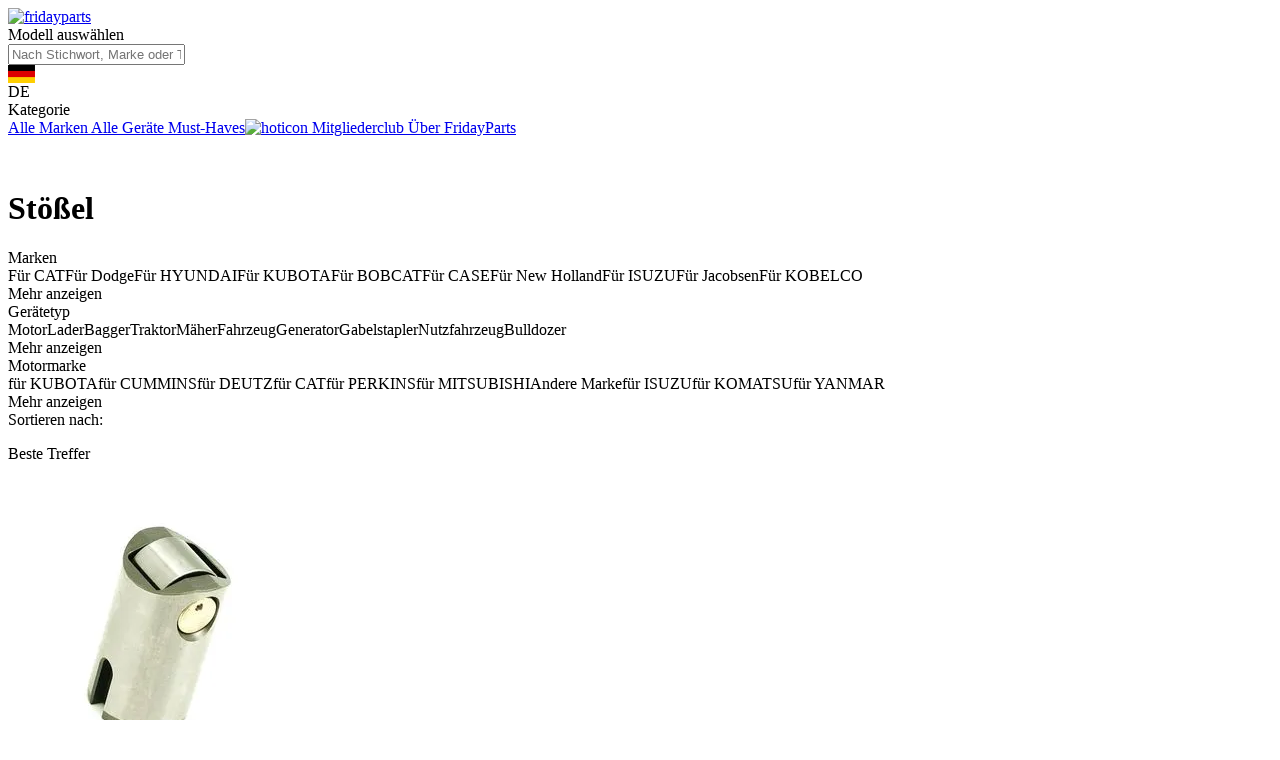

--- FILE ---
content_type: text/html; charset=utf-8
request_url: https://de.fridayparts.com/tappet
body_size: 70951
content:
<!doctype html>
<html data-n-head-ssr>
  <head >
    <meta data-n-head="ssr" name="chrome" content="nointentdetection"><meta data-n-head="ssr" charset="utf8"><meta data-n-head="ssr" name="viewport" content="width=device-width, initial-scale=1, minimum-scale=1, maximum-scale=1, user-scalable=no,shrink-to-fit=no"><meta data-n-head="ssr" name="theme-color" content="white"><meta data-n-head="ssr" name="apple-mobile-web-app-capable" content="yes"><meta data-n-head="ssr" data-hid="description" name="description" content="Kaufen Sie Stößel in Erstausrüsterqualität günstig online und senken Sie so die Kosten für den Austausch. Die heißen Ersatzteile von FridayParts."><meta data-n-head="ssr" data-hid="keywords" name="keywords" content="Motorstößel, FridayParts Stößel"><meta data-n-head="ssr" data-hid="og:title" property="og:title" content="Motorstößel für weniger Geld | FridayParts Stößel"><meta data-n-head="ssr" data-hid="og:description" property="og:description" content="Kaufen Sie Stößel in Erstausrüsterqualität günstig online und senken Sie so die Kosten für den Austausch. Die heißen Ersatzteile von FridayParts."><meta data-n-head="ssr" data-hid="og:site_name" property="og:site_name" content="FridayParts"><meta data-n-head="ssr" data-hid="og:type" property="og:type" content="website"><meta data-n-head="ssr" data-hid="og:url" property="og:url" content="https://de.fridayparts.com/tappet"><meta data-n-head="ssr" data-hid="og:image" property="og:image" content="https://media.fridayparts.com/media/catalog/category/55-Tappet.jpg?width=300&amp;height=300"><meta data-n-head="ssr" data-hid="og:image:type" property="og:image:type" content="image/jpg"><meta data-n-head="ssr" data-hid="og:image:alt" property="og:image:alt" content="Stößel"><meta data-n-head="ssr" data-hid="og:image:width" property="og:image:width" content="300"><meta data-n-head="ssr" data-hid="og:image:height" property="og:image:height" content="300"><meta data-n-head="ssr" data-hid="twitter:title" name="twitter:title" content="Motorstößel für weniger Geld | FridayParts Stößel"><meta data-n-head="ssr" data-hid="twitter:description" name="twitter:description" content="Kaufen Sie Stößel in Erstausrüsterqualität günstig online und senken Sie so die Kosten für den Austausch. Die heißen Ersatzteile von FridayParts."><meta data-n-head="ssr" data-hid="twitter:image" name="twitter:image" content="https://media.fridayparts.com/media/catalog/category/55-Tappet.jpg"><meta data-n-head="ssr" data-hid="twitter:card" name="twitter:card" content="summary_large_image"><meta data-n-head="ssr" data-hid="twitter:site" name="twitter:site" content="@fridayparts"><title>Motorstößel für weniger Geld | FridayParts Stößel</title><link data-n-head="ssr" rel="preconnect" href="https://dev.visualwebsiteoptimizer.com"><link data-n-head="ssr" rel="icon" type="image/x-icon" href="https://vstatic.fridayparts.com/favicon.ico"><link data-n-head="ssr" rel="mask-icon" href="https://vstatic.fridayparts.com/container/common/icon/icon_64x64.png" color="#fff"><link data-n-head="ssr" rel="preconnect" href="https://vstatic.fridayparts.com"><link data-n-head="ssr" rel="dns-prefetch" href="https://vstatic.fridayparts.com"><link data-n-head="ssr" rel="preconnect" href="https://media.fridayparts.com"><link data-n-head="ssr" rel="dns-prefetch" href="https://media.fridayparts.com"><link data-n-head="ssr" rel="preload" as="font" type="font/woff2" href="https://media.fridayparts.com/media/default/2025/02/6/1738812867.woff2" crossorigin="anonymous"><link data-n-head="ssr" rel="canonical" href="https://de.fridayparts.com/tappet"><script data-n-head="ssr" data-hid="patchGlobalThis" type="text/javascript">
                /*eslint-disable*/
                (function(Object) {
                  typeof globalThis !== 'object' &&
                    (this
                      ? get()
                      : (Object.defineProperty(Object.prototype, '_T_', {
                          configurable: true,
                          get: get,
                        }),
                        _T_));
                  function get() {
                    var global = this || self;
                    global.globalThis = global;
                    delete Object.prototype._T_;
                  }
                })(Object);</script><script data-n-head="ssr" src="https://vstatic.fridayparts.com/container/cdn/vue-router.min.js" defer></script><script data-n-head="ssr" src="https://vstatic.fridayparts.com/container/cdn/axios.min.js" defer></script><script data-n-head="ssr" src="https://vstatic.fridayparts.com/container/cdn/vue-meta.min.js" defer></script><script data-n-head="ssr" src="https://vstatic.fridayparts.com/container/cdn/vue-i18n.min.js" defer></script><script data-n-head="ssr" data-hid="gtm-script">if(!window._gtm_init){window._gtm_init=1;(function(w,n,d,m,e,p){w[d]=(w[d]==1||n[d]=='yes'||n[d]==1||n[m]==1||(w[e]&&w[e][p]&&w[e][p]()))?1:0})(window,navigator,'doNotTrack','msDoNotTrack','external','msTrackingProtectionEnabled');(function(w,d,s,l,x,y){w[x]={};w._gtm_inject=function(i){w[x][i]=1;w[l]=w[l]||[];w[l].push({'gtm.start':new Date().getTime(),event:'gtm.js'});var f=d.getElementsByTagName(s)[0],j=d.createElement(s);j.crossOrigin='true';j.async=true;j.src='/metrics/gtm.js?id='+i;f.parentNode.insertBefore(j,f);}})(window,document,'script','dataLayer','_gtm_ids','_gtm_inject')}</script><script data-n-head="ssr" type="application/ld+json">{"@context":"https://schema.org","@type":"WebSite","url":"https://de.fridayparts.com","potentialAction":{"@type":"SearchAction","target":"https://de.fridayparts.com/catalogsearch/result?q={search_term_string}","query-input":"required name=search_term_string"}}</script><script data-n-head="ssr" type="application/ld+json">{"@context":"https://schema.org","@type":"BreadcrumbList","itemListElement":[{"@type":"ListItem","position":1,"name":"Motorenersatzteile","item":"https://de.fridayparts.com/engine-spare-parts"},{"@type":"ListItem","position":2,"name":"Block und Innenteile","item":"https://de.fridayparts.com/block-internal-parts"},{"@type":"ListItem","position":3,"name":"Stößel","item":"https://de.fridayparts.com/tappet"}]}</script><script data-n-head="ssr" type="application/ld+json">{"@context":"https://schema.org","@type":"CollectionPage","name":"Stößel","url":"https://de.fridayparts.com/tappet","description":"Kaufen Sie Stößel in Erstausrüsterqualität günstig online und senken Sie so die Kosten für den Austausch. Die heißen Ersatzteile von FridayParts.","brand":{"@type":"Brand","name":"FridayParts"}}</script><script data-n-head="ssr" type="application/ld+json">{"@context":"http://schema.org","@type":"Organization","url":"https://de.fridayparts.com","name":"FridayParts","logo":"https://media.fridayparts.com/media/logo/websites/1/new-logo_1.png","description":"Online Aftermarket Parts Shop for Excavators, Loaders, Aerial Work Platfroms, Tractors and...","contactPoint":[{"@type":"ContactPoint","telephone":"+1-833-308-1855","contactType":"sales"},{"@type":"ContactPoint","telephone":"+1-833-308-1855","contactType":"technical support"},{"@type":"ContactPoint","telephone":"+1-833-308-1855","contactType":"customer service"}],"address":{"addressCountry":"Hong Kong SAR China","postalCode":"999077","addressRegion":"Kowloon","addressLocality":"Mongkok"},"sameAs":["https://www.facebook.com/FridayParts","https://twitter.com/fridayparts","https://www.instagram.com/fridayparts/","https://www.youtube.com/c/FridayPartsOfficial","https://www.pinterest.com/fridaypartslimited/"]}</script><link rel="preload" href="https://vstatic.fridayparts.com/_nuxt/commons/app.403c1f8ad862c92c650f.js" as="script"><link rel="preload" href="https://vstatic.fridayparts.com/_nuxt/app.776338d4bcd69d1d7b34.js" as="script"><link rel="stylesheet" href="https://vstatic.fridayparts.com/_nuxt/app.2c989daf192f11e37e86.css"><link rel="stylesheet" href="https://vstatic.fridayparts.com/_nuxt/23.595f27fc552e4bac40b5.css"><link rel="stylesheet" href="https://vstatic.fridayparts.com/_nuxt/141.1f9df40b12deeabbc517.css"><link rel="stylesheet" href="https://vstatic.fridayparts.com/_nuxt/46.db5124ac259165cc9708.css"><link rel="stylesheet" href="https://vstatic.fridayparts.com/_nuxt/25.eb589fa33d0198f26144.css"><link rel="stylesheet" href="https://vstatic.fridayparts.com/_nuxt/64.00db7235f2532da3ab6c.css"><link rel="stylesheet" href="https://vstatic.fridayparts.com/_nuxt/20.5ce2555bd5856cb359fc.css"><link rel="stylesheet" href="https://vstatic.fridayparts.com/_nuxt/11.0d3b3217887818eb9604.css"><link rel="stylesheet" href="https://vstatic.fridayparts.com/_nuxt/144.3a4673bcdd7c2828df80.css"><link rel="stylesheet" href="https://vstatic.fridayparts.com/_nuxt/8.aa338cf9b51755f43bb5.css"><link rel="stylesheet" href="https://vstatic.fridayparts.com/_nuxt/106.baf0ed073c837fff8599.css">
  </head>
  <body >
    <noscript data-n-head="ssr" data-hid="gtm-noscript" data-pbody="true"></noscript><div data-server-rendered="true" id="__nuxt"><!----><div id="__layout"><div class="fp-provider" data-v-430b8434><div class="header-box" data-v-430b8434><!----> <header data-fetch-key="data-v-42833785:0" class="fp-header" data-v-42833785 data-v-430b8434><main data-v-42833785><div class="fp-header-logo" data-v-42833785><div class="logo" data-v-ee1542aa data-v-42833785><!----> <a href="/" class="logo-link nuxt-link-active" data-v-ee1542aa><img src="https://vstatic.fridayparts.com/container/homepage/fp-logo.png" alt="fridayparts" loading="lazy" class="fp-image logo-img" style="--object-fit:fill;" data-v-05e25f9e data-v-ee1542aa></a></div></div> <div class="fp-header-filter" data-v-42833785><div data-v-ababf1b6 data-v-42833785><div class="global-filter" data-v-ababf1b6><i class="iconfont icon-wajuejizhengmian" data-v-ababf1b6></i> <span class="global-filter-text" data-v-ababf1b6>Modell auswählen</span></div></div></div> <div class="fp-header-search" data-v-42833785><div class="fp-input-addon search-bar-comp" data-v-c648a130 data-v-42833785><div class="fp-input-addon__wrapper"><div></div><div class="fp-input-addon__inner"><div></div><input placeholder="Nach Stichwort, Marke oder Teilenummer suchen..." maxlength="250" value="" class="fp-input-addon__input has-suffix"><div class="fp-input-addon__suffix"><span class="search-icon" data-v-c648a130><i class="iconfont icon-xiamiechu" data-v-c648a130></i></span></div></div><div></div></div><div class="fp-input-addon__error-message display-none"><i class="iconfont icon-info-circle"></i><span></span></div></div> <!----></div> <div class="fp-header-country" data-v-42833785><div style="width:27px;height:18px;background-image:url('/container/countryList2/de.svg');" data-v-42833785></div> <div class="locale" data-v-42833785>DE</div> <div class="iconfont icon-caret-down" data-v-42833785></div> <div id="countryPopup" class="popup" data-v-42833785><!----></div></div> <div class="fp-header-deliver" data-v-42833785></div> <div class="fp-header-contact sector" data-v-42833785><a href="/contact-us" data-v-42833785><div class="container" data-v-42833785><i class="iconfont icon-contact" data-v-42833785></i></div></a> <div class="popup" data-v-42833785><!----></div></div> <div class="fp-header-deliver" data-v-42833785></div> <div id="fp-header-user-sector" class="fp-header-user sector" data-v-42833785><a href="/customer/account/login?redirect=%2Ftappet" data-v-42833785><i class="iconfont icon-fp-user" data-v-42833785></i></a> <!----></div> <div class="fp-header-deliver" data-v-42833785></div> <div class="fp-popover cart-popup" data-v-ed2d68ec data-v-d5b52d9a data-v-42833785><div class="trigger-box" data-v-ed2d68ec><a href="/cart" data-v-42833785><div class="fp-header-cart sector" data-v-42833785><div class="fp-badge" data-v-1cc11da4 data-v-42833785><i class="iconfont icon-fp-cart" data-v-1cc11da4 data-v-42833785></i><!----></div></div></a></div><div class="popover-content" style="display:none;" data-v-ed2d68ec data-v-ed2d68ec>fp-popover-content<!----></div></div></main> <!----> <div class="megamenu" data-v-9dfacb6e data-v-42833785><main data-v-9dfacb6e><div class="megamenu-item hovershow" data-v-9dfacb6e><i class="iconfont icon-menu2" data-v-9dfacb6e></i> <span data-v-9dfacb6e>Kategorie</span></div> <a href="/all-brands" class="megamenu-item" data-v-9dfacb6e><!----> <span data-v-9dfacb6e>Alle Marken</span></a><a href="/equipment-type" class="megamenu-item" data-v-9dfacb6e><!----> <span data-v-9dfacb6e>Alle Geräte</span></a><a href="/best-sellers" class="megamenu-item" data-v-9dfacb6e><!----> <span data-v-9dfacb6e>Must-Haves</span></a><a href="/member-club" class="megamenu-item" data-v-9dfacb6e><img src="https://vstatic.fridayparts.com/container/homepage/fire.svg" alt="hoticon" class="fp-image" style="--object-fit:fill;" data-v-05e25f9e data-v-9dfacb6e> <span data-v-9dfacb6e>Mitgliederclub</span></a><a href="/about_fridayparts" class="megamenu-item" data-v-9dfacb6e><!----> <span data-v-9dfacb6e>Über FridayParts</span></a></main></div> <!----> <!----><!----><!----> <!----></header></div> <div id="layout" data-v-430b8434><div data-v-430b8434><div id="category" data-fetch-key="data-v-6ce26581:0" data-v-6ce26581><div id="category-con" class="category-content" data-v-6ce26581><div class="fp-breadcrumbs breadcrumbs level3" data-v-2e87ed64 data-v-77492f26 data-v-6ce26581><ul class="breadcrumbs-list" data-v-2e87ed64><div class="fp-skeleton fp-skeleton-animation" style="border-radius:4px;width:20%;height:16px;" data-v-4ca4c17a data-v-2e87ed64></div></ul></div> <div data-v-be56bbea data-v-6ce26581><div class="category__container" data-v-2e3a2fe7 data-v-be56bbea><!----> <div class="category__header no-banner" data-v-2e3a2fe7><h1 class="category__title level2" data-v-2e3a2fe7>
      Stößel
    </h1> <!----></div></div> <div class="category__layout-box" data-v-be56bbea><div class="sidebar column" data-v-be56bbea><div data-fetch-key="data-v-6f3154d1:0" class="category-page-view" data-v-6f3154d1 data-v-be56bbea><div data-testid="skeleton-loader" style="display:none;" data-v-6f3154d1><div class="filters__skeleton" data-v-6f3154d1><div type="paragraph" class="filters__title heading--left heading fp-skeleton fp-skeleton-animation" style="border-radius:4px;width:100%;height:20px;margin:20px 0;" data-v-4ca4c17a data-v-6f3154d1></div> <div type="paragraph" class="fp-skeleton fp-skeleton-animation" style="border-radius:4px;width:60%;height:20px;margin:12px 0;" data-v-4ca4c17a data-v-6f3154d1></div> <div type="paragraph" class="fp-skeleton fp-skeleton-animation" style="border-radius:4px;width:50%;height:20px;margin:12px 0;" data-v-4ca4c17a data-v-6f3154d1></div> <div type="paragraph" class="fp-skeleton fp-skeleton-animation" style="border-radius:4px;width:60%;height:20px;margin:12px 0;" data-v-4ca4c17a data-v-6f3154d1></div></div><div class="filters__skeleton" data-v-6f3154d1><div type="paragraph" class="filters__title heading--left heading fp-skeleton fp-skeleton-animation" style="border-radius:4px;width:100%;height:20px;margin:20px 0;" data-v-4ca4c17a data-v-6f3154d1></div> <div type="paragraph" class="fp-skeleton fp-skeleton-animation" style="border-radius:4px;width:60%;height:20px;margin:12px 0;" data-v-4ca4c17a data-v-6f3154d1></div> <div type="paragraph" class="fp-skeleton fp-skeleton-animation" style="border-radius:4px;width:50%;height:20px;margin:12px 0;" data-v-4ca4c17a data-v-6f3154d1></div> <div type="paragraph" class="fp-skeleton fp-skeleton-animation" style="border-radius:4px;width:60%;height:20px;margin:12px 0;" data-v-4ca4c17a data-v-6f3154d1></div></div><div class="filters__skeleton" data-v-6f3154d1><div type="paragraph" class="filters__title heading--left heading fp-skeleton fp-skeleton-animation" style="border-radius:4px;width:100%;height:20px;margin:20px 0;" data-v-4ca4c17a data-v-6f3154d1></div> <div type="paragraph" class="fp-skeleton fp-skeleton-animation" style="border-radius:4px;width:60%;height:20px;margin:12px 0;" data-v-4ca4c17a data-v-6f3154d1></div> <div type="paragraph" class="fp-skeleton fp-skeleton-animation" style="border-radius:4px;width:50%;height:20px;margin:12px 0;" data-v-4ca4c17a data-v-6f3154d1></div> <div type="paragraph" class="fp-skeleton fp-skeleton-animation" style="border-radius:4px;width:60%;height:20px;margin:12px 0;" data-v-4ca4c17a data-v-6f3154d1></div></div></div> <div class="filters" style="display:;" data-v-6f3154d1><!----> <div data-testid="category-filter" data-v-6f3154d1><div class="fp-collapse accordion__checkbox" data-v-2db742ba data-v-b2f2f64c data-v-6f3154d1><div class="header-box" data-v-2db742ba><span class="title" data-v-2db742ba>Marken</span><span class="icon-box" data-v-2db742ba><i class="iconfont icon-minus" data-v-2db742ba></i></span></div><div data-v-2db742ba><label class="filters__item fp-checkbox" data-v-67e77f48 data-v-b2f2f64c><input hidden="hidden" type="checkbox" data-v-67e77f48><span class="checkbox-icon" data-v-67e77f48></span><span class="checkbox-label" data-v-67e77f48>Für CAT</span></label><label class="filters__item fp-checkbox" data-v-67e77f48 data-v-b2f2f64c><input hidden="hidden" type="checkbox" data-v-67e77f48><span class="checkbox-icon" data-v-67e77f48></span><span class="checkbox-label" data-v-67e77f48>Für Dodge</span></label><label class="filters__item fp-checkbox" data-v-67e77f48 data-v-b2f2f64c><input hidden="hidden" type="checkbox" data-v-67e77f48><span class="checkbox-icon" data-v-67e77f48></span><span class="checkbox-label" data-v-67e77f48>Für HYUNDAI</span></label><label class="filters__item fp-checkbox" data-v-67e77f48 data-v-b2f2f64c><input hidden="hidden" type="checkbox" data-v-67e77f48><span class="checkbox-icon" data-v-67e77f48></span><span class="checkbox-label" data-v-67e77f48>Für KUBOTA</span></label><label class="filters__item fp-checkbox" data-v-67e77f48 data-v-b2f2f64c><input hidden="hidden" type="checkbox" data-v-67e77f48><span class="checkbox-icon" data-v-67e77f48></span><span class="checkbox-label" data-v-67e77f48>Für BOBCAT</span></label><label class="filters__item fp-checkbox" data-v-67e77f48 data-v-b2f2f64c><input hidden="hidden" type="checkbox" data-v-67e77f48><span class="checkbox-icon" data-v-67e77f48></span><span class="checkbox-label" data-v-67e77f48>Für CASE</span></label><label class="filters__item fp-checkbox" data-v-67e77f48 data-v-b2f2f64c><input hidden="hidden" type="checkbox" data-v-67e77f48><span class="checkbox-icon" data-v-67e77f48></span><span class="checkbox-label" data-v-67e77f48>Für New Holland</span></label><label class="filters__item fp-checkbox" data-v-67e77f48 data-v-b2f2f64c><input hidden="hidden" type="checkbox" data-v-67e77f48><span class="checkbox-icon" data-v-67e77f48></span><span class="checkbox-label" data-v-67e77f48>Für ISUZU</span></label><label class="filters__item fp-checkbox" data-v-67e77f48 data-v-b2f2f64c><input hidden="hidden" type="checkbox" data-v-67e77f48><span class="checkbox-icon" data-v-67e77f48></span><span class="checkbox-label" data-v-67e77f48>Für Jacobsen</span></label><label class="filters__item fp-checkbox" data-v-67e77f48 data-v-b2f2f64c><input hidden="hidden" type="checkbox" data-v-67e77f48><span class="checkbox-icon" data-v-67e77f48></span><span class="checkbox-label" data-v-67e77f48>Für KOBELCO</span></label> <div class="more-or-less-text" data-v-2db742ba data-v-b2f2f64c>
      Mehr anzeigen
    </div></div></div></div><div data-testid="category-filter" data-v-6f3154d1><div class="fp-collapse accordion__checkbox" data-v-2db742ba data-v-b2f2f64c data-v-6f3154d1><div class="header-box" data-v-2db742ba><span class="title" data-v-2db742ba>Gerätetyp</span><span class="icon-box" data-v-2db742ba><i class="iconfont icon-minus" data-v-2db742ba></i></span></div><div data-v-2db742ba><label class="filters__item fp-checkbox" data-v-67e77f48 data-v-b2f2f64c><input hidden="hidden" type="checkbox" data-v-67e77f48><span class="checkbox-icon" data-v-67e77f48></span><span class="checkbox-label" data-v-67e77f48>Motor</span></label><label class="filters__item fp-checkbox" data-v-67e77f48 data-v-b2f2f64c><input hidden="hidden" type="checkbox" data-v-67e77f48><span class="checkbox-icon" data-v-67e77f48></span><span class="checkbox-label" data-v-67e77f48>Lader</span></label><label class="filters__item fp-checkbox" data-v-67e77f48 data-v-b2f2f64c><input hidden="hidden" type="checkbox" data-v-67e77f48><span class="checkbox-icon" data-v-67e77f48></span><span class="checkbox-label" data-v-67e77f48>Bagger</span></label><label class="filters__item fp-checkbox" data-v-67e77f48 data-v-b2f2f64c><input hidden="hidden" type="checkbox" data-v-67e77f48><span class="checkbox-icon" data-v-67e77f48></span><span class="checkbox-label" data-v-67e77f48>Traktor</span></label><label class="filters__item fp-checkbox" data-v-67e77f48 data-v-b2f2f64c><input hidden="hidden" type="checkbox" data-v-67e77f48><span class="checkbox-icon" data-v-67e77f48></span><span class="checkbox-label" data-v-67e77f48>Mäher</span></label><label class="filters__item fp-checkbox" data-v-67e77f48 data-v-b2f2f64c><input hidden="hidden" type="checkbox" data-v-67e77f48><span class="checkbox-icon" data-v-67e77f48></span><span class="checkbox-label" data-v-67e77f48>Fahrzeug</span></label><label class="filters__item fp-checkbox" data-v-67e77f48 data-v-b2f2f64c><input hidden="hidden" type="checkbox" data-v-67e77f48><span class="checkbox-icon" data-v-67e77f48></span><span class="checkbox-label" data-v-67e77f48>Generator</span></label><label class="filters__item fp-checkbox" data-v-67e77f48 data-v-b2f2f64c><input hidden="hidden" type="checkbox" data-v-67e77f48><span class="checkbox-icon" data-v-67e77f48></span><span class="checkbox-label" data-v-67e77f48>Gabelstapler</span></label><label class="filters__item fp-checkbox" data-v-67e77f48 data-v-b2f2f64c><input hidden="hidden" type="checkbox" data-v-67e77f48><span class="checkbox-icon" data-v-67e77f48></span><span class="checkbox-label" data-v-67e77f48>Nutzfahrzeug</span></label><label class="filters__item fp-checkbox" data-v-67e77f48 data-v-b2f2f64c><input hidden="hidden" type="checkbox" data-v-67e77f48><span class="checkbox-icon" data-v-67e77f48></span><span class="checkbox-label" data-v-67e77f48>Bulldozer</span></label> <div class="more-or-less-text" data-v-2db742ba data-v-b2f2f64c>
      Mehr anzeigen
    </div></div></div></div><div data-testid="category-filter" data-v-6f3154d1><div class="fp-collapse accordion__checkbox" data-v-2db742ba data-v-b2f2f64c data-v-6f3154d1><div class="header-box" data-v-2db742ba><span class="title" data-v-2db742ba>Motormarke</span><span class="icon-box" data-v-2db742ba><i class="iconfont icon-minus" data-v-2db742ba></i></span></div><div data-v-2db742ba><label class="filters__item fp-checkbox" data-v-67e77f48 data-v-b2f2f64c><input hidden="hidden" type="checkbox" data-v-67e77f48><span class="checkbox-icon" data-v-67e77f48></span><span class="checkbox-label" data-v-67e77f48>für KUBOTA</span></label><label class="filters__item fp-checkbox" data-v-67e77f48 data-v-b2f2f64c><input hidden="hidden" type="checkbox" data-v-67e77f48><span class="checkbox-icon" data-v-67e77f48></span><span class="checkbox-label" data-v-67e77f48>für CUMMINS</span></label><label class="filters__item fp-checkbox" data-v-67e77f48 data-v-b2f2f64c><input hidden="hidden" type="checkbox" data-v-67e77f48><span class="checkbox-icon" data-v-67e77f48></span><span class="checkbox-label" data-v-67e77f48>für DEUTZ</span></label><label class="filters__item fp-checkbox" data-v-67e77f48 data-v-b2f2f64c><input hidden="hidden" type="checkbox" data-v-67e77f48><span class="checkbox-icon" data-v-67e77f48></span><span class="checkbox-label" data-v-67e77f48>für CAT</span></label><label class="filters__item fp-checkbox" data-v-67e77f48 data-v-b2f2f64c><input hidden="hidden" type="checkbox" data-v-67e77f48><span class="checkbox-icon" data-v-67e77f48></span><span class="checkbox-label" data-v-67e77f48>für PERKINS</span></label><label class="filters__item fp-checkbox" data-v-67e77f48 data-v-b2f2f64c><input hidden="hidden" type="checkbox" data-v-67e77f48><span class="checkbox-icon" data-v-67e77f48></span><span class="checkbox-label" data-v-67e77f48>für MITSUBISHI</span></label><label class="filters__item fp-checkbox" data-v-67e77f48 data-v-b2f2f64c><input hidden="hidden" type="checkbox" data-v-67e77f48><span class="checkbox-icon" data-v-67e77f48></span><span class="checkbox-label" data-v-67e77f48>Andere Marke</span></label><label class="filters__item fp-checkbox" data-v-67e77f48 data-v-b2f2f64c><input hidden="hidden" type="checkbox" data-v-67e77f48><span class="checkbox-icon" data-v-67e77f48></span><span class="checkbox-label" data-v-67e77f48>für ISUZU</span></label><label class="filters__item fp-checkbox" data-v-67e77f48 data-v-b2f2f64c><input hidden="hidden" type="checkbox" data-v-67e77f48><span class="checkbox-icon" data-v-67e77f48></span><span class="checkbox-label" data-v-67e77f48>für KOMATSU</span></label><label class="filters__item fp-checkbox" data-v-67e77f48 data-v-b2f2f64c><input hidden="hidden" type="checkbox" data-v-67e77f48><span class="checkbox-icon" data-v-67e77f48></span><span class="checkbox-label" data-v-67e77f48>für YANMAR</span></label> <div class="more-or-less-text" data-v-2db742ba data-v-b2f2f64c>
      Mehr anzeigen
    </div></div></div></div></div> <!----></div> <div data-v-be56bbea><!----></div></div> <div class="main section column" data-v-be56bbea><div pagination="[object Object]" class="navbar section" data-v-6d65a5f6 data-v-be56bbea><!----> <div class="navbar__sort" data-v-6d65a5f6><span class="navbar__label" data-v-6d65a5f6>Sortieren nach:</span> <div class="fp-select navbar__select" data-v-48727194 data-v-6d65a5f6><div class="fp-select__header has-text" data-v-48727194><label class="fp-select__label will-change" data-v-48727194>  </label><p class="fp-selected__value no-label" data-v-48727194> Beste Treffer </p><i class="iconfont select__icon icon-arrow-down" data-v-48727194></i></div><div class="fp-select__error-message display-none" data-v-48727194><div data-v-48727194><i class="iconfont icon-info-circle" data-v-48727194></i>  </div></div><div class="fp-select__contents" style="width:0px;" data-v-48727194><!----></div></div> <!----></div> <div class="navbar__view" data-v-6d65a5f6><div class="list_icon" data-v-6d65a5f6></div> <div class="grid_icon grid-active" data-v-6d65a5f6></div></div></div> <div class="products" data-v-be56bbea><div class="grid-layout" data-v-1a1b52d7 data-v-be56bbea><div class="product-item vertical" data-v-07acf4d1 data-v-1a1b52d7><a href="/valve-tappet-3965966-for-cummins-engine-isc-qsc-isb-qsb" class="product-link-a" data-v-07acf4d1><div class="product-img-container" data-v-07acf4d1><div class="product-img-box" data-v-07acf4d1><!----> <img src="https://media.fridayparts.com/media/catalog/product/v/a/valve-tappet-3965966-for-cummins-engine-isc-qsc-isb-qsb.jpg?store=de&amp;image-type=thumbnail&amp;width=300&amp;height=300" alt="Ventilstößel 3965966 für Cummins-Motor ISC QSC ISB QSB" class="fp-image product-img" data-v-05e25f9e data-v-07acf4d1> <!----> <!----></div></div></a> <div class="product-content" data-v-07acf4d1><div class="product-card-tag" data-v-07acf4d1>
      
    </div> <div class="product-content-text" data-v-07acf4d1><a href="/valve-tappet-3965966-for-cummins-engine-isc-qsc-isb-qsb" class="product-card-title" style="height:56px;" data-v-07acf4d1>
        Ventilstößel 3965966 für Cummins-Motor ISC QSC ISB QSB
      </a> <div data-v-07acf4d1><div class="fp-rate product-card-rate readonly" data-v-c2c1e34e data-v-07acf4d1><span class="star" data-v-c2c1e34e><span class="iconfont icon-star2" style="font-size:16px;color:#eee;" data-v-c2c1e34e></span></span><span class="star" data-v-c2c1e34e><span class="iconfont icon-star2" style="font-size:16px;color:#eee;" data-v-c2c1e34e></span></span><span class="star" data-v-c2c1e34e><span class="iconfont icon-star2" style="font-size:16px;color:#eee;" data-v-c2c1e34e></span></span><span class="star" data-v-c2c1e34e><span class="iconfont icon-star2" style="font-size:16px;color:#eee;" data-v-c2c1e34e></span></span><span class="star" data-v-c2c1e34e><span class="iconfont icon-star2" style="font-size:16px;color:#eee;" data-v-c2c1e34e></span></span></div> <div class="product-price" data-v-07acf4d1><div class="product-card__price"><div><span class="fp-price">37,11 €</span> <div class="member-price"><!----></div></div> <div class="member-price" style="display:;"></div></div></div></div></div> <button class="product-card__button fp-base-btn fp-base-btn-warning fp-base-btn-ghost" data-v-1b32f25e data-v-07acf4d1>
      In den Warenkorb
    <!----></button> <!----></div></div><div class="product-item vertical" data-v-07acf4d1 data-v-1a1b52d7><a href="/stosseldeckeldichtung-3907617-fur-89-02-12v-24v-dodge-cummins-turbo-6bt-59-70mm" class="product-link-a" data-v-07acf4d1><div class="product-img-container" data-v-07acf4d1><div class="product-img-box" data-v-07acf4d1><div class="product-card-badge" data-v-07acf4d1>
          -24%
        </div> <img src="https://media.fridayparts.com/media/catalog/product/t/a/tappet-cover-gasket-3907617-for-89-02-12v-24v-dodge-cummins-turbo-6bt-5-9-70mm.jpeg?store=de&amp;image-type=thumbnail&amp;width=300&amp;height=300" alt="Stößeldeckeldichtung 3907617 für Cummins-Motor 6B5.9 6BT5.9 Dodge Ram 2500 3500 D250 D350 W250 W350 5.9L Hyundai Bagger R200LC R200W R210LC-3" class="fp-image product-img" data-v-05e25f9e data-v-07acf4d1> <!----> <!----></div></div></a> <div class="product-content" data-v-07acf4d1><div class="product-card-tag" data-v-07acf4d1>
      
    </div> <div class="product-content-text" data-v-07acf4d1><a href="/stosseldeckeldichtung-3907617-fur-89-02-12v-24v-dodge-cummins-turbo-6bt-59-70mm" class="product-card-title" style="height:56px;" data-v-07acf4d1>
        Stößeldeckeldichtung 3907617 für Cummins-Motor 6B5.9 6BT5.9 Dodge Ram 2500 3500 D250 D350 W250 W350 5.9L Hyundai Bagger R200LC R200W R210LC-3
      </a> <div data-v-07acf4d1><div class="fp-rate product-card-rate readonly" data-v-c2c1e34e data-v-07acf4d1><span class="star" data-v-c2c1e34e><span class="iconfont icon-star2" style="font-size:16px;color:#eee;" data-v-c2c1e34e></span></span><span class="star" data-v-c2c1e34e><span class="iconfont icon-star2" style="font-size:16px;color:#eee;" data-v-c2c1e34e></span></span><span class="star" data-v-c2c1e34e><span class="iconfont icon-star2" style="font-size:16px;color:#eee;" data-v-c2c1e34e></span></span><span class="star" data-v-c2c1e34e><span class="iconfont icon-star2" style="font-size:16px;color:#eee;" data-v-c2c1e34e></span></span><span class="star" data-v-c2c1e34e><span class="iconfont icon-star2" style="font-size:16px;color:#eee;" data-v-c2c1e34e></span></span></div> <div class="product-price" data-v-07acf4d1><div class="product-card__price"><div><span class="fp-price">10,12 €</span> <div class="member-price"><div class="regular">13,49 €</div> <div><i class="iconfont icon-Crown"></i> <span>Mitgliederpreis</span></div></div></div> <div class="member-price" style="display:none;"></div></div></div></div></div> <button class="product-card__button fp-base-btn fp-base-btn-warning fp-base-btn-ghost" data-v-1b32f25e data-v-07acf4d1>
      In den Warenkorb
    <!----></button> <!----></div></div><div class="product-item vertical" data-v-07acf4d1 data-v-1a1b52d7><a href="/stosseldeckel-3990737-3990738-3990730-fur-cummins-6bt-motor" class="product-link-a" data-v-07acf4d1><div class="product-img-container" data-v-07acf4d1><div class="product-img-box" data-v-07acf4d1><!----> <img src="https://media.fridayparts.com/media/catalog/product/t/a/tappet-pushrod-cover-3990737-3990738-3990730-for-cummins-6bt-engine-34_1_.jpg?store=de&amp;image-type=thumbnail&amp;width=300&amp;height=300" alt="Stößelstangenabdeckung 3990737 3990738 3990730 für Cummins-Motor 4B3.9 6B5.9 B5.9 G5.9 G8.3 ISB ISB6.7 ISBE QSB4.5 QSB5.9 QSB6.7 6CT 6B" class="fp-image product-img" data-v-05e25f9e data-v-07acf4d1> <!----> <!----></div></div></a> <div class="product-content" data-v-07acf4d1><div class="product-card-tag" data-v-07acf4d1>
      
    </div> <div class="product-content-text" data-v-07acf4d1><a href="/stosseldeckel-3990737-3990738-3990730-fur-cummins-6bt-motor" class="product-card-title" style="height:56px;" data-v-07acf4d1>
        Stößelstangenabdeckung 3990737 3990738 3990730 für Cummins-Motor 4B3.9 6B5.9 B5.9 G5.9 G8.3 ISB ISB6.7 ISBE QSB4.5 QSB5.9 QSB6.7 6CT 6B
      </a> <div data-v-07acf4d1><div class="fp-rate product-card-rate readonly" data-v-c2c1e34e data-v-07acf4d1><span class="star" data-v-c2c1e34e><span class="iconfont icon-star2" style="font-size:16px;color:#eee;" data-v-c2c1e34e></span></span><span class="star" data-v-c2c1e34e><span class="iconfont icon-star2" style="font-size:16px;color:#eee;" data-v-c2c1e34e></span></span><span class="star" data-v-c2c1e34e><span class="iconfont icon-star2" style="font-size:16px;color:#eee;" data-v-c2c1e34e></span></span><span class="star" data-v-c2c1e34e><span class="iconfont icon-star2" style="font-size:16px;color:#eee;" data-v-c2c1e34e></span></span><span class="star" data-v-c2c1e34e><span class="iconfont icon-star2" style="font-size:16px;color:#eee;" data-v-c2c1e34e></span></span></div> <div class="product-price" data-v-07acf4d1><div class="product-card__price"><div><span class="fp-price">40,49 €</span> <div class="member-price"><!----></div></div> <div class="member-price" style="display:;"></div></div></div></div></div> <button class="product-card__button fp-base-btn fp-base-btn-warning fp-base-btn-ghost" data-v-1b32f25e data-v-07acf4d1>
      In den Warenkorb
    <!----></button> <!----></div></div><div class="product-item vertical" data-v-07acf4d1 data-v-1a1b52d7><a href="/stosseldeckeldichtung-3904056-3283767-3903837-3900544-fur-cummins-dodge-isbe-isde-qsb-4bt-4bta-4btaa-39-motor" class="product-link-a" data-v-07acf4d1><div class="product-img-container" data-v-07acf4d1><div class="product-img-box" data-v-07acf4d1><!----> <img src="https://media.fridayparts.com/media/catalog/product/t/a/tappet-cover-gasket-3904056-3283767-3903837-3900544-for-cummins-dodge-isbe-isde-qsb-4bt-4bta-4btaa-3-9-engine_2_.jpeg?store=de&amp;image-type=thumbnail&amp;width=300&amp;height=300" alt="Stößeldeckeldichtung 3904056 3928831 3283767 3903837 für Dodge Cummins Motor 4B3.9 B4.5 QSB4.5 B3.9-C130 4BT3.9" class="fp-image product-img" data-v-05e25f9e data-v-07acf4d1> <!----> <!----></div></div></a> <div class="product-content" data-v-07acf4d1><div class="product-card-tag" data-v-07acf4d1>
      
    </div> <div class="product-content-text" data-v-07acf4d1><a href="/stosseldeckeldichtung-3904056-3283767-3903837-3900544-fur-cummins-dodge-isbe-isde-qsb-4bt-4bta-4btaa-39-motor" class="product-card-title" style="height:56px;" data-v-07acf4d1>
        Stößeldeckeldichtung 3904056 3928831 3283767 3903837 für Dodge Cummins Motor 4B3.9 B4.5 QSB4.5 B3.9-C130 4BT3.9
      </a> <div data-v-07acf4d1><div class="fp-rate product-card-rate readonly" data-v-c2c1e34e data-v-07acf4d1><span class="star" data-v-c2c1e34e><span class="iconfont icon-star2" style="font-size:16px;color:#eee;" data-v-c2c1e34e></span></span><span class="star" data-v-c2c1e34e><span class="iconfont icon-star2" style="font-size:16px;color:#eee;" data-v-c2c1e34e></span></span><span class="star" data-v-c2c1e34e><span class="iconfont icon-star2" style="font-size:16px;color:#eee;" data-v-c2c1e34e></span></span><span class="star" data-v-c2c1e34e><span class="iconfont icon-star2" style="font-size:16px;color:#eee;" data-v-c2c1e34e></span></span><span class="star" data-v-c2c1e34e><span class="iconfont icon-star2" style="font-size:16px;color:#eee;" data-v-c2c1e34e></span></span></div> <div class="product-price" data-v-07acf4d1><div class="product-card__price"><div><span class="fp-price">10,11 €</span> <div class="member-price"><!----></div></div> <div class="member-price" style="display:;"></div></div></div></div></div> <button class="product-card__button fp-base-btn fp-base-btn-warning fp-base-btn-ghost" data-v-1b32f25e data-v-07acf4d1>
      In den Warenkorb
    <!----></button> <!----></div></div><div class="product-item vertical" data-v-07acf4d1 data-v-1a1b52d7><a href="/6pcs-tappet-6670383-for-kubota-engine-d722-d902-bobcat-excavator-e19-e17-e10-e16-e14-e08-e20-316-323-322-320-324-321-319-418-loader-mt52-mt50-mt55-mt85-463-453" class="product-link-a" data-v-07acf4d1><div class="product-img-container" data-v-07acf4d1><div class="product-img-box" data-v-07acf4d1><!----> <img src="https://media.fridayparts.com/media/catalog/product/6/p/6pcs-tappet-6670383-for-kubota-engine-d722-d902-bobcat-excavator-e19-e17-e10-e16-e14-e08-e20-316-323-322-320-324-321-319-418-loader-mt52-mt50-mt55-mt85-463-453-_2_.jpg?store=de&amp;image-type=thumbnail&amp;width=300&amp;height=300" alt="6 Stück Stößel 6670383 für Kubota-Motor D722 D902 Bobcat-Bagger E19 E17 E10 E16 E14 E08 E20 316 323 322 320 324 321 319 418 Lader MT52 MT50 MT55 MT85 463 453" class="fp-image product-img" data-v-05e25f9e data-v-07acf4d1> <!----> <!----></div></div></a> <div class="product-content" data-v-07acf4d1><div class="product-card-tag" data-v-07acf4d1>
      
    </div> <div class="product-content-text" data-v-07acf4d1><a href="/6pcs-tappet-6670383-for-kubota-engine-d722-d902-bobcat-excavator-e19-e17-e10-e16-e14-e08-e20-316-323-322-320-324-321-319-418-loader-mt52-mt50-mt55-mt85-463-453" class="product-card-title" style="height:56px;" data-v-07acf4d1>
        6 Stück Stößel 6670383 für Kubota-Motor D722 D902 Bobcat-Bagger E19 E17 E10 E16 E14 E08 E20 316 323 322 320 324 321 319 418 Lader MT52 MT50 MT55 MT85 463 453
      </a> <div data-v-07acf4d1><div class="fp-rate product-card-rate readonly" data-v-c2c1e34e data-v-07acf4d1><span class="star" data-v-c2c1e34e><span class="iconfont icon-star2" style="font-size:16px;color:#eee;" data-v-c2c1e34e></span></span><span class="star" data-v-c2c1e34e><span class="iconfont icon-star2" style="font-size:16px;color:#eee;" data-v-c2c1e34e></span></span><span class="star" data-v-c2c1e34e><span class="iconfont icon-star2" style="font-size:16px;color:#eee;" data-v-c2c1e34e></span></span><span class="star" data-v-c2c1e34e><span class="iconfont icon-star2" style="font-size:16px;color:#eee;" data-v-c2c1e34e></span></span><span class="star" data-v-c2c1e34e><span class="iconfont icon-star2" style="font-size:16px;color:#eee;" data-v-c2c1e34e></span></span></div> <div class="product-price" data-v-07acf4d1><div class="product-card__price"><div><span class="fp-price">44,70 €</span> <div class="member-price"><!----></div></div> <div class="member-price" style="display:;"></div></div></div></div></div> <button class="product-card__button fp-base-btn fp-base-btn-warning fp-base-btn-ghost" data-v-1b32f25e data-v-07acf4d1>
      In den Warenkorb
    <!----></button> <!----></div></div><div class="product-item vertical" data-v-07acf4d1 data-v-1a1b52d7><a href="/6pcs-tappet-5001889-for-kubota-engine-d722-d722-e3b-jacobsen-groom-master-ii-tri-king-greens-king-iv-g-plex-iii-and-gp400" class="product-link-a" data-v-07acf4d1><div class="product-img-container" data-v-07acf4d1><div class="product-img-box" data-v-07acf4d1><!----> <img src="https://media.fridayparts.com/media/catalog/product/6/p/6pcs-tappet-5001889-for-kubota-engine-d722-d722-e3b-jacobsen-groom-master-ii-tri-king-greens-king-iv-g-plex-iii-and-gp400-_1_.jpeg?store=de&amp;image-type=thumbnail&amp;width=300&amp;height=300" alt="6-teiliges Stößelset 5001889 für Kubota-Motor D722 D722-E3B Jacobsen Groom Master II Tri-King Greens King IV G-Plex III und GP400" class="fp-image product-img" data-v-05e25f9e data-v-07acf4d1> <!----> <!----></div></div></a> <div class="product-content" data-v-07acf4d1><div class="product-card-tag" data-v-07acf4d1>
      
    </div> <div class="product-content-text" data-v-07acf4d1><a href="/6pcs-tappet-5001889-for-kubota-engine-d722-d722-e3b-jacobsen-groom-master-ii-tri-king-greens-king-iv-g-plex-iii-and-gp400" class="product-card-title" style="height:56px;" data-v-07acf4d1>
        6-teiliges Stößelset 5001889 für Kubota-Motor D722 D722-E3B Jacobsen Groom Master II Tri-King Greens King IV G-Plex III und GP400
      </a> <div data-v-07acf4d1><div class="fp-rate product-card-rate readonly" data-v-c2c1e34e data-v-07acf4d1><span class="star" data-v-c2c1e34e><span class="iconfont icon-star2" style="font-size:16px;color:#eee;" data-v-c2c1e34e></span></span><span class="star" data-v-c2c1e34e><span class="iconfont icon-star2" style="font-size:16px;color:#eee;" data-v-c2c1e34e></span></span><span class="star" data-v-c2c1e34e><span class="iconfont icon-star2" style="font-size:16px;color:#eee;" data-v-c2c1e34e></span></span><span class="star" data-v-c2c1e34e><span class="iconfont icon-star2" style="font-size:16px;color:#eee;" data-v-c2c1e34e></span></span><span class="star" data-v-c2c1e34e><span class="iconfont icon-star2" style="font-size:16px;color:#eee;" data-v-c2c1e34e></span></span></div> <div class="product-price" data-v-07acf4d1><div class="product-card__price"><div><span class="fp-price">44,70 €</span> <div class="member-price"><!----></div></div> <div class="member-price" style="display:;"></div></div></div></div></div> <button class="product-card__button fp-base-btn fp-base-btn-warning fp-base-btn-ghost" data-v-1b32f25e data-v-07acf4d1>
      In den Warenkorb
    <!----></button> <!----></div></div><div class="product-item vertical" data-v-07acf4d1 data-v-1a1b52d7><a href="/valve-tappet-3931623-for-cummins-4bt-3-9-6bt-5-9-6ct-8-3-engine" class="product-link-a" data-v-07acf4d1><div class="product-img-container" data-v-07acf4d1><div class="product-img-box" data-v-07acf4d1><!----> <img src="https://media.fridayparts.com/media/catalog/product/v/a/valve-tappet-3931623-for-cummins-4bt-3-9-6bt-5-9-6ct-8-3-engine---_1_.jpg?store=de&amp;image-type=thumbnail&amp;width=300&amp;height=300" alt="Ventilstößel 3931623 für Cummins 4BT 3.9 6BT 5.9 6CT 8.3 Motor" class="fp-image product-img" data-v-05e25f9e data-v-07acf4d1> <!----> <!----></div></div></a> <div class="product-content" data-v-07acf4d1><div class="product-card-tag" data-v-07acf4d1>
      
    </div> <div class="product-content-text" data-v-07acf4d1><a href="/valve-tappet-3931623-for-cummins-4bt-3-9-6bt-5-9-6ct-8-3-engine" class="product-card-title" style="height:56px;" data-v-07acf4d1>
        Ventilstößel 3931623 für Cummins 4BT 3.9 6BT 5.9 6CT 8.3 Motor
      </a> <div data-v-07acf4d1><div class="fp-rate product-card-rate readonly" data-v-c2c1e34e data-v-07acf4d1><span class="star" data-v-c2c1e34e><span class="iconfont icon-star2" style="font-size:16px;color:#eee;" data-v-c2c1e34e></span></span><span class="star" data-v-c2c1e34e><span class="iconfont icon-star2" style="font-size:16px;color:#eee;" data-v-c2c1e34e></span></span><span class="star" data-v-c2c1e34e><span class="iconfont icon-star2" style="font-size:16px;color:#eee;" data-v-c2c1e34e></span></span><span class="star" data-v-c2c1e34e><span class="iconfont icon-star2" style="font-size:16px;color:#eee;" data-v-c2c1e34e></span></span><span class="star" data-v-c2c1e34e><span class="iconfont icon-star2" style="font-size:16px;color:#eee;" data-v-c2c1e34e></span></span></div> <div class="product-price" data-v-07acf4d1><div class="product-card__price"><div><span class="fp-price">33,74 €</span> <div class="member-price"><!----></div></div> <div class="member-price" style="display:;"></div></div></div></div></div> <button class="product-card__button fp-base-btn fp-base-btn-warning fp-base-btn-ghost" data-v-1b32f25e data-v-07acf4d1>
      In den Warenkorb
    <!----></button> <!----></div></div><div class="product-item vertical" data-v-07acf4d1 data-v-1a1b52d7><a href="/tappet-pushrod-cover-j990730-j911822-j927911-for-case-engine-6590-6591t-tractor-1896-2096-1150e-5130-5150-5250-mx100-mx135-mx150-mx170" class="product-link-a" data-v-07acf4d1><div class="product-img-container" data-v-07acf4d1><div class="product-img-box" data-v-07acf4d1><!----> <img src="https://media.fridayparts.com/media/catalog/product/t/a/tappet-pushrod-cover-j990730-j911822-j927911-for-case-engine-6590-6591t-tractor-1896-2096-1150e-5130-5150-5250-mx100-mx135-mx150-mx170_1_.jpg?store=de&amp;image-type=thumbnail&amp;width=300&amp;height=300" alt="Stößelstangenabdeckung J990730 J911822 J927911 für CASE-Motor 6590 6591T Traktor 1896 2096 1150E 5130 5150 5250 MX100 MX135 MX150 MX170" class="fp-image product-img" data-v-05e25f9e data-v-07acf4d1> <!----> <!----></div></div></a> <div class="product-content" data-v-07acf4d1><div class="product-card-tag" data-v-07acf4d1>
      
    </div> <div class="product-content-text" data-v-07acf4d1><a href="/tappet-pushrod-cover-j990730-j911822-j927911-for-case-engine-6590-6591t-tractor-1896-2096-1150e-5130-5150-5250-mx100-mx135-mx150-mx170" class="product-card-title" style="height:56px;" data-v-07acf4d1>
        Stößelstangenabdeckung J990730 J911822 J927911 für CASE-Motor 6590 6591T Traktor 1896 2096 1150E 5130 5150 5250 MX100 MX135 MX150 MX170
      </a> <div data-v-07acf4d1><div class="fp-rate product-card-rate readonly" data-v-c2c1e34e data-v-07acf4d1><span class="star" data-v-c2c1e34e><span class="iconfont icon-star2" style="font-size:16px;color:#eee;" data-v-c2c1e34e></span></span><span class="star" data-v-c2c1e34e><span class="iconfont icon-star2" style="font-size:16px;color:#eee;" data-v-c2c1e34e></span></span><span class="star" data-v-c2c1e34e><span class="iconfont icon-star2" style="font-size:16px;color:#eee;" data-v-c2c1e34e></span></span><span class="star" data-v-c2c1e34e><span class="iconfont icon-star2" style="font-size:16px;color:#eee;" data-v-c2c1e34e></span></span><span class="star" data-v-c2c1e34e><span class="iconfont icon-star2" style="font-size:16px;color:#eee;" data-v-c2c1e34e></span></span></div> <div class="product-price" data-v-07acf4d1><div class="product-card__price"><div><span class="fp-price">40,49 €</span> <div class="member-price"><!----></div></div> <div class="member-price" style="display:;"></div></div></div></div></div> <button class="product-card__button fp-base-btn fp-base-btn-warning fp-base-btn-ghost" data-v-1b32f25e data-v-07acf4d1>
      In den Warenkorb
    <!----></button> <!----></div></div><div class="product-item vertical" data-v-07acf4d1 data-v-1a1b52d7><a href="/6pcs-tappet-16851-15550-for-kubota-engine-d722-d902-tractor-b7300-bx1500-bx1830-bx1870-excavator-k-008-k008-3-k008-5-kx018-4-kx41-3-u10-5-u15-u17" class="product-link-a" data-v-07acf4d1><div class="product-img-container" data-v-07acf4d1><div class="product-img-box" data-v-07acf4d1><!----> <img src="https://media.fridayparts.com/media/catalog/product/6/p/6pcs-tappet-16851-15550-for-kubota-engine-d722-d902-tractor-b7300-bx1500-bx1830-bx1870-excavator-k-008-k008-3-k008-5-kx018-4-kx41-3-u10-5-u15-u17-_1_.jpeg?store=de&amp;image-type=thumbnail&amp;width=300&amp;height=300" alt="6 Stücke Stößel 16851-15550 für Kubota Motor D722 D902 Traktor B7300 BX1500 BX1830 BX1870 Bagger K-008 K008-3 K008-5 KX018-4 KX41-3 U10-5 U15 U17" class="fp-image product-img" data-v-05e25f9e data-v-07acf4d1> <!----> <!----></div></div></a> <div class="product-content" data-v-07acf4d1><div class="product-card-tag" data-v-07acf4d1>
      
    </div> <div class="product-content-text" data-v-07acf4d1><a href="/6pcs-tappet-16851-15550-for-kubota-engine-d722-d902-tractor-b7300-bx1500-bx1830-bx1870-excavator-k-008-k008-3-k008-5-kx018-4-kx41-3-u10-5-u15-u17" class="product-card-title" style="height:56px;" data-v-07acf4d1>
        6 Stücke Stößel 16851-15550 für Kubota Motor D722 D902 Traktor B7300 BX1500 BX1830 BX1870 Bagger K-008 K008-3 K008-5 KX018-4 KX41-3 U10-5 U15 U17
      </a> <div data-v-07acf4d1><div class="fp-rate product-card-rate readonly" data-v-c2c1e34e data-v-07acf4d1><span class="star" data-v-c2c1e34e><span class="iconfont icon-star2" style="font-size:16px;color:#eee;" data-v-c2c1e34e></span></span><span class="star" data-v-c2c1e34e><span class="iconfont icon-star2" style="font-size:16px;color:#eee;" data-v-c2c1e34e></span></span><span class="star" data-v-c2c1e34e><span class="iconfont icon-star2" style="font-size:16px;color:#eee;" data-v-c2c1e34e></span></span><span class="star" data-v-c2c1e34e><span class="iconfont icon-star2" style="font-size:16px;color:#eee;" data-v-c2c1e34e></span></span><span class="star" data-v-c2c1e34e><span class="iconfont icon-star2" style="font-size:16px;color:#eee;" data-v-c2c1e34e></span></span></div> <div class="product-price" data-v-07acf4d1><div class="product-card__price"><div><span class="fp-price">44,70 €</span> <div class="member-price"><!----></div></div> <div class="member-price" style="display:;"></div></div></div></div></div> <button class="product-card__button fp-base-btn fp-base-btn-warning fp-base-btn-ghost" data-v-1b32f25e data-v-07acf4d1>
      In den Warenkorb
    <!----></button> <!----></div></div><div class="product-item vertical" data-v-07acf4d1 data-v-1a1b52d7><a href="/8pcs-tappet-123900-14200-for-yanmar-engine-4tne106-4tnv106-4tne106t-4tnv106t" class="product-link-a" data-v-07acf4d1><div class="product-img-container" data-v-07acf4d1><div class="product-img-box" data-v-07acf4d1><!----> <img src="https://media.fridayparts.com/media/catalog/product/8/p/8pcs-tappet-123900-14200-for-yanmar-engine-4tne106-4tnv106-4tne106t-4tnv106t--_1__1.jpg?store=de&amp;image-type=thumbnail&amp;width=300&amp;height=300" alt="8-teiliges Stößelset 123900-14200 für Yanmar-Motor 4TNE106 4TNV106 4TNE106T 4TNV106T" class="fp-image product-img" data-v-05e25f9e data-v-07acf4d1> <!----> <!----></div></div></a> <div class="product-content" data-v-07acf4d1><div class="product-card-tag" data-v-07acf4d1>
      
    </div> <div class="product-content-text" data-v-07acf4d1><a href="/8pcs-tappet-123900-14200-for-yanmar-engine-4tne106-4tnv106-4tne106t-4tnv106t" class="product-card-title" style="height:56px;" data-v-07acf4d1>
        8-teiliges Stößelset 123900-14200 für Yanmar-Motor 4TNE106 4TNV106 4TNE106T 4TNV106T
      </a> <div data-v-07acf4d1><div class="fp-rate product-card-rate readonly" data-v-c2c1e34e data-v-07acf4d1><span class="star" data-v-c2c1e34e><span class="iconfont icon-star2" style="font-size:16px;color:#eee;" data-v-c2c1e34e></span></span><span class="star" data-v-c2c1e34e><span class="iconfont icon-star2" style="font-size:16px;color:#eee;" data-v-c2c1e34e></span></span><span class="star" data-v-c2c1e34e><span class="iconfont icon-star2" style="font-size:16px;color:#eee;" data-v-c2c1e34e></span></span><span class="star" data-v-c2c1e34e><span class="iconfont icon-star2" style="font-size:16px;color:#eee;" data-v-c2c1e34e></span></span><span class="star" data-v-c2c1e34e><span class="iconfont icon-star2" style="font-size:16px;color:#eee;" data-v-c2c1e34e></span></span></div> <div class="product-price" data-v-07acf4d1><div class="product-card__price"><div><span class="fp-price">91,87 €</span> <div class="member-price"><!----></div></div> <div class="member-price" style="display:;"></div></div></div></div></div> <button class="product-card__button fp-base-btn fp-base-btn-warning fp-base-btn-ghost" data-v-1b32f25e data-v-07acf4d1>
      In den Warenkorb
    <!----></button> <!----></div></div><div class="product-item vertical" data-v-07acf4d1 data-v-1a1b52d7><a href="/6pcs-tappet-1g673-15550-for-kubota-engine-d1105-tractor-b1700-b2100-b2320-b2401-excavator-kx41-2-kx61-2-kx71-3-kx91-2-u25s-u27-4" class="product-link-a" data-v-07acf4d1><div class="product-img-container" data-v-07acf4d1><div class="product-img-box" data-v-07acf4d1><!----> <img src="https://media.fridayparts.com/media/catalog/product/6/p/6pcs-tappet-1g673-15550-for-kubota-engine-d1105-tractor-b1700-b2100-b2320-b2401-excavator-kx41-2-kx61-2-kx71-3-kx91-2-u25s-u27-4_2_.jpg?store=de&amp;image-type=thumbnail&amp;width=300&amp;height=300" alt="6 Stücke Stößel 1G673-15550 für Kubota Motor D1105 Traktor B1700 B2100 B2320 B2401 Bagger KX41-2 KX61-2 KX71-3 KX91-2 U25S U27-4" class="fp-image product-img" data-v-05e25f9e data-v-07acf4d1> <!----> <!----></div></div></a> <div class="product-content" data-v-07acf4d1><div class="product-card-tag" data-v-07acf4d1>
      
    </div> <div class="product-content-text" data-v-07acf4d1><a href="/6pcs-tappet-1g673-15550-for-kubota-engine-d1105-tractor-b1700-b2100-b2320-b2401-excavator-kx41-2-kx61-2-kx71-3-kx91-2-u25s-u27-4" class="product-card-title" style="height:56px;" data-v-07acf4d1>
        6 Stücke Stößel 1G673-15550 für Kubota Motor D1105 Traktor B1700 B2100 B2320 B2401 Bagger KX41-2 KX61-2 KX71-3 KX91-2 U25S U27-4
      </a> <div data-v-07acf4d1><div class="fp-rate product-card-rate readonly" data-v-c2c1e34e data-v-07acf4d1><span class="star" data-v-c2c1e34e><span class="iconfont icon-star2" style="font-size:16px;color:#eee;" data-v-c2c1e34e></span></span><span class="star" data-v-c2c1e34e><span class="iconfont icon-star2" style="font-size:16px;color:#eee;" data-v-c2c1e34e></span></span><span class="star" data-v-c2c1e34e><span class="iconfont icon-star2" style="font-size:16px;color:#eee;" data-v-c2c1e34e></span></span><span class="star" data-v-c2c1e34e><span class="iconfont icon-star2" style="font-size:16px;color:#eee;" data-v-c2c1e34e></span></span><span class="star" data-v-c2c1e34e><span class="iconfont icon-star2" style="font-size:16px;color:#eee;" data-v-c2c1e34e></span></span></div> <div class="product-price" data-v-07acf4d1><div class="product-card__price"><div><span class="fp-price">50,61 €</span> <div class="member-price"><!----></div></div> <div class="member-price" style="display:;"></div></div></div></div></div> <button class="product-card__button fp-base-btn fp-base-btn-warning fp-base-btn-ghost" data-v-1b32f25e data-v-07acf4d1>
      In den Warenkorb
    <!----></button> <!----></div></div><div class="product-item vertical" data-v-07acf4d1 data-v-1a1b52d7><a href="/1-set-valve-tappet-for-kubota-engine-v2203" class="product-link-a" data-v-07acf4d1><div class="product-img-container" data-v-07acf4d1><div class="product-img-box" data-v-07acf4d1><!----> <img src="https://media.fridayparts.com/media/catalog/product/1/-/1-set-valve-tappet-kubota-engine-v2203_4_.jpg?store=de&amp;image-type=thumbnail&amp;width=300&amp;height=300" alt="1 Satz Ventilstößel für Kubota-Motor V2203" class="fp-image product-img" data-v-05e25f9e data-v-07acf4d1> <!----> <!----></div></div></a> <div class="product-content" data-v-07acf4d1><div class="product-card-tag" data-v-07acf4d1>
      
    </div> <div class="product-content-text" data-v-07acf4d1><a href="/1-set-valve-tappet-for-kubota-engine-v2203" class="product-card-title" style="height:56px;" data-v-07acf4d1>
        1 Satz Ventilstößel für Kubota-Motor V2203
      </a> <div data-v-07acf4d1><div class="fp-rate product-card-rate readonly" data-v-c2c1e34e data-v-07acf4d1><span class="star" data-v-c2c1e34e><span class="iconfont icon-star2" style="font-size:16px;color:#eee;" data-v-c2c1e34e></span></span><span class="star" data-v-c2c1e34e><span class="iconfont icon-star2" style="font-size:16px;color:#eee;" data-v-c2c1e34e></span></span><span class="star" data-v-c2c1e34e><span class="iconfont icon-star2" style="font-size:16px;color:#eee;" data-v-c2c1e34e></span></span><span class="star" data-v-c2c1e34e><span class="iconfont icon-star2" style="font-size:16px;color:#eee;" data-v-c2c1e34e></span></span><span class="star" data-v-c2c1e34e><span class="iconfont icon-star2" style="font-size:16px;color:#eee;" data-v-c2c1e34e></span></span></div> <div class="product-price" data-v-07acf4d1><div class="product-card__price"><div><span class="fp-price">61,12 €</span> <div class="member-price"><!----></div></div> <div class="member-price" style="display:;"></div></div></div></div></div> <button class="product-card__button fp-base-btn fp-base-btn-warning fp-base-btn-ghost" data-v-1b32f25e data-v-07acf4d1>
      In den Warenkorb
    <!----></button> <!----></div></div><div class="product-item vertical" data-v-07acf4d1 data-v-1a1b52d7><a href="/8pcs-valve-tappet-120116160-for-perkins-engine-403f-404f-402d-403d-404d-403a-404a-402c-403c-404c-102-103-104-gehl-skid-loader-sl4610-sl4615" class="product-link-a" data-v-07acf4d1><div class="product-img-container" data-v-07acf4d1><div class="product-img-box" data-v-07acf4d1><!----> <img src="https://media.fridayparts.com/media/catalog/product/8/p/8pcs-valve-tappet-120116160-for-perkins-engine-403f-404f-402d-403d-404d-403a-404a-402c-403c-404c-102-103-104-gehl-skid-loader-sl4610-sl4615-.jpg?store=de&amp;image-type=thumbnail&amp;width=300&amp;height=300" alt="8-teiliges Ventilstößel 120116160 für Perkins-Motor 403F 404F 402D 403D 404D 403A 404A 402C 403C 404C 102 103 104 Gehl Kompaktlader SL4610 SL4615" class="fp-image product-img" data-v-05e25f9e data-v-07acf4d1> <!----> <!----></div></div></a> <div class="product-content" data-v-07acf4d1><div class="product-card-tag" data-v-07acf4d1>
      
    </div> <div class="product-content-text" data-v-07acf4d1><a href="/8pcs-valve-tappet-120116160-for-perkins-engine-403f-404f-402d-403d-404d-403a-404a-402c-403c-404c-102-103-104-gehl-skid-loader-sl4610-sl4615" class="product-card-title" style="height:56px;" data-v-07acf4d1>
        8-teiliges Ventilstößel 120116160 für Perkins-Motor 403F 404F 402D 403D 404D 403A 404A 402C 403C 404C 102 103 104 Gehl Kompaktlader SL4610 SL4615
      </a> <div data-v-07acf4d1><div class="fp-rate product-card-rate readonly" data-v-c2c1e34e data-v-07acf4d1><span class="star" data-v-c2c1e34e><span class="iconfont icon-star2" style="font-size:16px;color:#eee;" data-v-c2c1e34e></span></span><span class="star" data-v-c2c1e34e><span class="iconfont icon-star2" style="font-size:16px;color:#eee;" data-v-c2c1e34e></span></span><span class="star" data-v-c2c1e34e><span class="iconfont icon-star2" style="font-size:16px;color:#eee;" data-v-c2c1e34e></span></span><span class="star" data-v-c2c1e34e><span class="iconfont icon-star2" style="font-size:16px;color:#eee;" data-v-c2c1e34e></span></span><span class="star" data-v-c2c1e34e><span class="iconfont icon-star2" style="font-size:16px;color:#eee;" data-v-c2c1e34e></span></span></div> <div class="product-price" data-v-07acf4d1><div class="product-card__price"><div><span class="fp-price">151,84 €</span> <div class="member-price"><!----></div></div> <div class="member-price" style="display:;"></div></div></div></div></div> <button class="product-card__button fp-base-btn fp-base-btn-warning fp-base-btn-ghost" data-v-1b32f25e data-v-07acf4d1>
      In den Warenkorb
    <!----></button> <!----></div></div><div class="product-item vertical" data-v-07acf4d1 data-v-1a1b52d7><a href="/8pcs-valve-tappet-154-1249-for-caterpillar-cat-engine-c2-2-3003-3013-3014-3024-excavator-301-5-301-6-301-7cr-301-8-302-7cr-302cr-303-5-304-305-305-5" class="product-link-a" data-v-07acf4d1><div class="product-img-container" data-v-07acf4d1><div class="product-img-box" data-v-07acf4d1><!----> <img src="https://media.fridayparts.com/media/catalog/product/8/p/8pcs-valve-tappet-154-1249-for-caterpillar-cat-engine-c2-2-3003-3013-3014-3024-excavator-301-5-301-6-301-7cr-301-8-302-7cr-302cr-303-5-304-305-305-5.jpg?store=de&amp;image-type=thumbnail&amp;width=300&amp;height=300" alt="8-teiliges Ventilstößel 154-1249 für Caterpillar CAT-Motor C2.2 3003 3013 3014 3024 Bagger 301.5 301.6 301.7CR 301.8 302.7CR 302CR 303.5 304 305 305.5" class="fp-image product-img" data-v-05e25f9e data-v-07acf4d1> <!----> <!----></div></div></a> <div class="product-content" data-v-07acf4d1><div class="product-card-tag" data-v-07acf4d1>
      
    </div> <div class="product-content-text" data-v-07acf4d1><a href="/8pcs-valve-tappet-154-1249-for-caterpillar-cat-engine-c2-2-3003-3013-3014-3024-excavator-301-5-301-6-301-7cr-301-8-302-7cr-302cr-303-5-304-305-305-5" class="product-card-title" style="height:56px;" data-v-07acf4d1>
        8-teiliges Ventilstößel 154-1249 für Caterpillar CAT-Motor C2.2 3003 3013 3014 3024 Bagger 301.5 301.6 301.7CR 301.8 302.7CR 302CR 303.5 304 305 305.5
      </a> <div data-v-07acf4d1><div class="fp-rate product-card-rate readonly" data-v-c2c1e34e data-v-07acf4d1><span class="star" data-v-c2c1e34e><span class="iconfont icon-star2" style="font-size:16px;color:#eee;" data-v-c2c1e34e></span></span><span class="star" data-v-c2c1e34e><span class="iconfont icon-star2" style="font-size:16px;color:#eee;" data-v-c2c1e34e></span></span><span class="star" data-v-c2c1e34e><span class="iconfont icon-star2" style="font-size:16px;color:#eee;" data-v-c2c1e34e></span></span><span class="star" data-v-c2c1e34e><span class="iconfont icon-star2" style="font-size:16px;color:#eee;" data-v-c2c1e34e></span></span><span class="star" data-v-c2c1e34e><span class="iconfont icon-star2" style="font-size:16px;color:#eee;" data-v-c2c1e34e></span></span></div> <div class="product-price" data-v-07acf4d1><div class="product-card__price"><div><span class="fp-price">151,84 €</span> <div class="member-price"><!----></div></div> <div class="member-price" style="display:;"></div></div></div></div></div> <button class="product-card__button fp-base-btn fp-base-btn-warning fp-base-btn-ghost" data-v-1b32f25e data-v-07acf4d1>
      In den Warenkorb
    <!----></button> <!----></div></div><div class="product-item vertical" data-v-07acf4d1 data-v-1a1b52d7><a href="/8-pieces-tappet-15261-15550-for-kubota-engine-d850-v1505-v1100-tractor-ad70-b1750d-b6200d-b8200ep-gl-4500-excavator-kh-35-kh-35h-kh-36-kh-41-kh-51-kh-51h" class="product-link-a" data-v-07acf4d1><div class="product-img-container" data-v-07acf4d1><div class="product-img-box" data-v-07acf4d1><!----> <img src="https://media.fridayparts.com/media/catalog/product/8/-/8-pieces-tappet-15261-15550-for-kubota-engine-d850-v1505-v1100-tractor-ad70-b1750d-b6200d-b8200ep-gl-4500-excavator-kh-35-kh-35h-kh-36-kh-41-kh-51-kh-51h.jpeg?store=de&amp;image-type=thumbnail&amp;width=300&amp;height=300" alt="8 Stück Stößel 15261-15550 für Kubota-Motoren D850, V1505, V1100, Traktoren AD70, B1750D, B6200D, B8200EP, GL-4500, Bagger KH-35, KH-35H, KH-36, KH-41, KH-51, KH-51H" class="fp-image product-img" data-v-05e25f9e data-v-07acf4d1> <!----> <!----></div></div></a> <div class="product-content" data-v-07acf4d1><div class="product-card-tag" data-v-07acf4d1>
      
    </div> <div class="product-content-text" data-v-07acf4d1><a href="/8-pieces-tappet-15261-15550-for-kubota-engine-d850-v1505-v1100-tractor-ad70-b1750d-b6200d-b8200ep-gl-4500-excavator-kh-35-kh-35h-kh-36-kh-41-kh-51-kh-51h" class="product-card-title" style="height:56px;" data-v-07acf4d1>
        8 Stück Stößel 15261-15550 für Kubota-Motoren D850, V1505, V1100, Traktoren AD70, B1750D, B6200D, B8200EP, GL-4500, Bagger KH-35, KH-35H, KH-36, KH-41, KH-51, KH-51H
      </a> <div data-v-07acf4d1><div class="fp-rate product-card-rate readonly" data-v-c2c1e34e data-v-07acf4d1><span class="star" data-v-c2c1e34e><span class="iconfont icon-star2" style="font-size:16px;color:#eee;" data-v-c2c1e34e></span></span><span class="star" data-v-c2c1e34e><span class="iconfont icon-star2" style="font-size:16px;color:#eee;" data-v-c2c1e34e></span></span><span class="star" data-v-c2c1e34e><span class="iconfont icon-star2" style="font-size:16px;color:#eee;" data-v-c2c1e34e></span></span><span class="star" data-v-c2c1e34e><span class="iconfont icon-star2" style="font-size:16px;color:#eee;" data-v-c2c1e34e></span></span><span class="star" data-v-c2c1e34e><span class="iconfont icon-star2" style="font-size:16px;color:#eee;" data-v-c2c1e34e></span></span></div> <div class="product-price" data-v-07acf4d1><div class="product-card__price"><div><span class="fp-price">51,96 €</span> <div class="member-price"><!----></div></div> <div class="member-price" style="display:;"></div></div></div></div></div> <button class="product-card__button fp-base-btn fp-base-btn-warning fp-base-btn-ghost" data-v-1b32f25e data-v-07acf4d1>
      In den Warenkorb
    <!----></button> <!----></div></div><div class="product-item vertical" data-v-07acf4d1 data-v-1a1b52d7><a href="/stosseldeckeldichtung-fur-cummins-6bt-59l-12v-24v-dodge-89-02-2500-3500-ram-truck" class="product-link-a" data-v-07acf4d1><div class="product-img-container" data-v-07acf4d1><div class="product-img-box" data-v-07acf4d1><div class="product-card-badge" data-v-07acf4d1>
          -18%
        </div> <img src="https://media.fridayparts.com/media/catalog/product/t/a/tappet-cover-gasket-for-cummins-6bt-5-9l-12v-24v-dodge-89-02-2500-3500-ram-truck--_3_.jpg?store=de&amp;image-type=thumbnail&amp;width=300&amp;height=300" alt="Stößeldeckeldichtung 3284623 3928832 für Cummins 6BT 5.9L 12V 24V Dodge 89-02 2500 3500 Ram Truck" class="fp-image product-img" data-v-05e25f9e data-v-07acf4d1> <!----> <!----></div></div></a> <div class="product-content" data-v-07acf4d1><div class="product-card-tag" data-v-07acf4d1>
      
    </div> <div class="product-content-text" data-v-07acf4d1><a href="/stosseldeckeldichtung-fur-cummins-6bt-59l-12v-24v-dodge-89-02-2500-3500-ram-truck" class="product-card-title" style="height:56px;" data-v-07acf4d1>
        Stößeldeckeldichtung 3284623 3928832 für Cummins 6BT 5.9L 12V 24V Dodge 89-02 2500 3500 Ram Truck
      </a> <div data-v-07acf4d1><div class="fp-rate product-card-rate readonly" data-v-c2c1e34e data-v-07acf4d1><span class="star" data-v-c2c1e34e><span class="iconfont icon-star2" style="font-size:16px;color:#eee;" data-v-c2c1e34e></span></span><span class="star" data-v-c2c1e34e><span class="iconfont icon-star2" style="font-size:16px;color:#eee;" data-v-c2c1e34e></span></span><span class="star" data-v-c2c1e34e><span class="iconfont icon-star2" style="font-size:16px;color:#eee;" data-v-c2c1e34e></span></span><span class="star" data-v-c2c1e34e><span class="iconfont icon-star2" style="font-size:16px;color:#eee;" data-v-c2c1e34e></span></span><span class="star" data-v-c2c1e34e><span class="iconfont icon-star2" style="font-size:16px;color:#eee;" data-v-c2c1e34e></span></span></div> <div class="product-price" data-v-07acf4d1><div class="product-card__price"><div><span class="fp-price">7,59 €</span> <div class="member-price"><div class="regular">9,27 €</div> <div><i class="iconfont icon-Crown"></i> <span>Mitgliederpreis</span></div></div></div> <div class="member-price" style="display:none;"></div></div></div></div></div> <button class="product-card__button fp-base-btn fp-base-btn-warning fp-base-btn-ghost" data-v-1b32f25e data-v-07acf4d1>
      In den Warenkorb
    <!----></button> <!----></div></div><div class="product-item vertical" data-v-07acf4d1 data-v-1a1b52d7><a href="/tappet-32f05-01100-32f0501100-for-mitsubishi-engine-4dq50-s4k-s6k-d04fd" class="product-link-a" data-v-07acf4d1><div class="product-img-container" data-v-07acf4d1><div class="product-img-box" data-v-07acf4d1><!----> <img src="https://media.fridayparts.com/media/catalog/product/t/a/tappet-32f05-01100-32f0501100-for-mitsubishi-engine-4dq50-s4k-s6k-d04fd_4_.jpeg?store=de&amp;image-type=thumbnail&amp;width=300&amp;height=300" alt="Stößel 32F05-01100 32F0501100 für Mitsubishi Motor 4DQ50 S4K S6K D04FD" class="fp-image product-img" data-v-05e25f9e data-v-07acf4d1> <!----> <!----></div></div></a> <div class="product-content" data-v-07acf4d1><div class="product-card-tag" data-v-07acf4d1>
      
    </div> <div class="product-content-text" data-v-07acf4d1><a href="/tappet-32f05-01100-32f0501100-for-mitsubishi-engine-4dq50-s4k-s6k-d04fd" class="product-card-title" style="height:56px;" data-v-07acf4d1>
        Stößel 32F05-01100 32F0501100 für Mitsubishi Motor 4DQ50 S4K S6K D04FD
      </a> <div data-v-07acf4d1><div class="fp-rate product-card-rate readonly" data-v-c2c1e34e data-v-07acf4d1><span class="star" data-v-c2c1e34e><span class="iconfont icon-star2" style="font-size:16px;color:#eee;" data-v-c2c1e34e></span></span><span class="star" data-v-c2c1e34e><span class="iconfont icon-star2" style="font-size:16px;color:#eee;" data-v-c2c1e34e></span></span><span class="star" data-v-c2c1e34e><span class="iconfont icon-star2" style="font-size:16px;color:#eee;" data-v-c2c1e34e></span></span><span class="star" data-v-c2c1e34e><span class="iconfont icon-star2" style="font-size:16px;color:#eee;" data-v-c2c1e34e></span></span><span class="star" data-v-c2c1e34e><span class="iconfont icon-star2" style="font-size:16px;color:#eee;" data-v-c2c1e34e></span></span></div> <div class="product-price" data-v-07acf4d1><div class="product-card__price"><div><span class="fp-price">30,02 €</span> <div class="member-price"><!----></div></div> <div class="member-price" style="display:;"></div></div></div></div></div> <button class="product-card__button fp-base-btn fp-base-btn-warning fp-base-btn-ghost" data-v-1b32f25e data-v-07acf4d1>
      In den Warenkorb
    <!----></button> <!----></div></div><div class="product-item vertical" data-v-07acf4d1 data-v-1a1b52d7><a href="/injector-tappet-4071619-for-cummins-engine-v28" class="product-link-a" data-v-07acf4d1><div class="product-img-container" data-v-07acf4d1><div class="product-img-box" data-v-07acf4d1><!----> <img src="https://media.fridayparts.com/media/catalog/product/i/n/injector-tappet-4071619-for-cummins-engine-v28-99.jpg?store=de&amp;image-type=thumbnail&amp;width=300&amp;height=300" alt="Einspritzventil 4071619 für Cummins-Motor V28" class="fp-image product-img" data-v-05e25f9e data-v-07acf4d1> <!----> <!----></div></div></a> <div class="product-content" data-v-07acf4d1><div class="product-card-tag" data-v-07acf4d1>
      
    </div> <div class="product-content-text" data-v-07acf4d1><a href="/injector-tappet-4071619-for-cummins-engine-v28" class="product-card-title" style="height:56px;" data-v-07acf4d1>
        Einspritzventil 4071619 für Cummins-Motor V28
      </a> <div data-v-07acf4d1><div class="fp-rate product-card-rate readonly" data-v-c2c1e34e data-v-07acf4d1><span class="star" data-v-c2c1e34e><span class="iconfont icon-star2" style="font-size:16px;color:#eee;" data-v-c2c1e34e></span></span><span class="star" data-v-c2c1e34e><span class="iconfont icon-star2" style="font-size:16px;color:#eee;" data-v-c2c1e34e></span></span><span class="star" data-v-c2c1e34e><span class="iconfont icon-star2" style="font-size:16px;color:#eee;" data-v-c2c1e34e></span></span><span class="star" data-v-c2c1e34e><span class="iconfont icon-star2" style="font-size:16px;color:#eee;" data-v-c2c1e34e></span></span><span class="star" data-v-c2c1e34e><span class="iconfont icon-star2" style="font-size:16px;color:#eee;" data-v-c2c1e34e></span></span></div> <div class="product-price" data-v-07acf4d1><div class="product-card__price"><div><span class="fp-price">454,79 €</span> <div class="member-price"><!----></div></div> <div class="member-price" style="display:;"></div></div></div></div></div> <button class="product-card__button fp-base-btn fp-base-btn-warning fp-base-btn-ghost" data-v-1b32f25e data-v-07acf4d1>
      In den Warenkorb
    <!----></button> <!----></div></div><div class="product-item vertical" data-v-07acf4d1 data-v-1a1b52d7><a href="/valve-tappet-4071615-for-cummins-engine-v28-g28" class="product-link-a" data-v-07acf4d1><div class="product-img-container" data-v-07acf4d1><div class="product-img-box" data-v-07acf4d1><!----> <img src="https://media.fridayparts.com/media/catalog/product/v/a/valve-tappet-4071615-for-cummins-engine-v28-g28.jpg?store=de&amp;image-type=thumbnail&amp;width=300&amp;height=300" alt="Ventilstößel 4071615 für Cummins-Motor V28 G28" class="fp-image product-img" data-v-05e25f9e data-v-07acf4d1> <!----> <!----></div></div></a> <div class="product-content" data-v-07acf4d1><div class="product-card-tag" data-v-07acf4d1>
      
    </div> <div class="product-content-text" data-v-07acf4d1><a href="/valve-tappet-4071615-for-cummins-engine-v28-g28" class="product-card-title" style="height:56px;" data-v-07acf4d1>
        Ventilstößel 4071615 für Cummins-Motor V28 G28
      </a> <div data-v-07acf4d1><div class="fp-rate product-card-rate readonly" data-v-c2c1e34e data-v-07acf4d1><span class="star" data-v-c2c1e34e><span class="iconfont icon-star2" style="font-size:16px;color:#eee;" data-v-c2c1e34e></span></span><span class="star" data-v-c2c1e34e><span class="iconfont icon-star2" style="font-size:16px;color:#eee;" data-v-c2c1e34e></span></span><span class="star" data-v-c2c1e34e><span class="iconfont icon-star2" style="font-size:16px;color:#eee;" data-v-c2c1e34e></span></span><span class="star" data-v-c2c1e34e><span class="iconfont icon-star2" style="font-size:16px;color:#eee;" data-v-c2c1e34e></span></span><span class="star" data-v-c2c1e34e><span class="iconfont icon-star2" style="font-size:16px;color:#eee;" data-v-c2c1e34e></span></span></div> <div class="product-price" data-v-07acf4d1><div class="product-card__price"><div><span class="fp-price">371,18 €</span> <div class="member-price"><!----></div></div> <div class="member-price" style="display:;"></div></div></div></div></div> <button class="product-card__button fp-base-btn fp-base-btn-warning fp-base-btn-ghost" data-v-1b32f25e data-v-07acf4d1>
      In den Warenkorb
    <!----></button> <!----></div></div><div class="product-item vertical" data-v-07acf4d1 data-v-1a1b52d7><a href="/valve-tappet-04165057-for-deutz-engine-tcd2-9-tcd3-6-tcd2-2l3-tcd2-9l4-tcd3-6l4-td2-2l3-td2-9l4-td2009l4-td3-6l4-tcd2-9-tcd3-6-d2-2l3-d2-9l4" class="product-link-a" data-v-07acf4d1><div class="product-img-container" data-v-07acf4d1><div class="product-img-box" data-v-07acf4d1><!----> <img src="https://media.fridayparts.com/media/catalog/product/v/a/valve-tappet-04165057-for-deutz-engine-tcd2-9-tcd3-6-tcd2-2l3-tcd2-9l4-tcd3-6l4-td2-2l3-td2-9l4-td2009l4-td3-6l4-tcd2-9-tcd3-6-d2-2l3-d2-9l4.jpeg?store=de&amp;image-type=thumbnail&amp;width=300&amp;height=300" alt="Ventilstößel 04165057 für Deutz-Motor TCD2.9 TCD3.6 TCD2.2L3 TCD2.9L4 TCD3.6L4 TD2.2L3 TD2.9L4 TD2009L4 TD3.6L4 TCD2.9 TCD3.6 D2.2L3 D2.9L4" class="fp-image product-img" data-v-05e25f9e data-v-07acf4d1> <!----> <!----></div></div></a> <div class="product-content" data-v-07acf4d1><div class="product-card-tag" data-v-07acf4d1>
      
    </div> <div class="product-content-text" data-v-07acf4d1><a href="/valve-tappet-04165057-for-deutz-engine-tcd2-9-tcd3-6-tcd2-2l3-tcd2-9l4-tcd3-6l4-td2-2l3-td2-9l4-td2009l4-td3-6l4-tcd2-9-tcd3-6-d2-2l3-d2-9l4" class="product-card-title" style="height:56px;" data-v-07acf4d1>
        Ventilstößel 04165057 für Deutz-Motor TCD2.9 TCD3.6 TCD2.2L3 TCD2.9L4 TCD3.6L4 TD2.2L3 TD2.9L4 TD2009L4 TD3.6L4 TCD2.9 TCD3.6 D2.2L3 D2.9L4
      </a> <div data-v-07acf4d1><div class="fp-rate product-card-rate readonly" data-v-c2c1e34e data-v-07acf4d1><span class="star" data-v-c2c1e34e><span class="iconfont icon-star2" style="font-size:16px;color:#eee;" data-v-c2c1e34e></span></span><span class="star" data-v-c2c1e34e><span class="iconfont icon-star2" style="font-size:16px;color:#eee;" data-v-c2c1e34e></span></span><span class="star" data-v-c2c1e34e><span class="iconfont icon-star2" style="font-size:16px;color:#eee;" data-v-c2c1e34e></span></span><span class="star" data-v-c2c1e34e><span class="iconfont icon-star2" style="font-size:16px;color:#eee;" data-v-c2c1e34e></span></span><span class="star" data-v-c2c1e34e><span class="iconfont icon-star2" style="font-size:16px;color:#eee;" data-v-c2c1e34e></span></span></div> <div class="product-price" data-v-07acf4d1><div class="product-card__price"><div><span class="fp-price">32,31 €</span> <div class="member-price"><!----></div></div> <div class="member-price" style="display:;"></div></div></div></div></div> <button class="product-card__button fp-base-btn fp-base-btn-warning fp-base-btn-ghost" data-v-1b32f25e data-v-07acf4d1>
      In den Warenkorb
    <!----></button> <!----></div></div></div> <div class="products__display-opt" data-v-be56bbea><div class="fp-pagination__wrapper" data-v-56c04d43 data-v-be56bbea data-v-be56bbea><div class="fp-pagination__page-sizes" data-v-56c04d43><div class="label" data-v-56c04d43>Angezeigte Artikel</div><div class="fp-select" data-v-48727194 data-v-56c04d43><div class="fp-select__header has-text" data-v-48727194><label class="fp-select__label will-change" data-v-48727194>  </label><p class="fp-selected__value no-label" data-v-48727194> 20 </p><i class="iconfont select__icon icon-arrow-down" data-v-48727194></i></div><div class="fp-select__error-message display-none" data-v-48727194><div data-v-48727194><i class="iconfont icon-info-circle" data-v-48727194></i>  </div></div><div class="fp-select__contents" style="width:0px;" data-v-48727194><!----></div></div></div><div class="fp-pagination" data-v-56c04d43><button disabled="disabled" class="button iconfont icon-arrow-left fp-pagination__item disabled" data-v-56c04d43></button><div class="fp-pagination__items" data-v-56c04d43><div class="fp-pagination__item page-item active" data-v-56c04d43><a href="/tappet" aria-current="page" class="pagination-page-link nuxt-link-exact-active nuxt-link-active" data-v-be56bbea>
                  1
                </a></div><div class="fp-pagination__item page-item" data-v-56c04d43><a href="/tappet?p=2" class="pagination-page-link" data-v-be56bbea>
                  2
                </a></div><div class="fp-pagination__item page-item" data-v-56c04d43><a href="/tappet?p=3" class="pagination-page-link" data-v-be56bbea>
                  3
                </a></div></div><button class="button iconfont icon-arrow-right fp-pagination__item" data-v-56c04d43></button></div></div></div></div> <div data-v-be56bbea><!----></div> <div class="multi-section top" data-v-19da2e0c data-v-be56bbea data-v-be56bbea><div class="fp-multi-ellipsis" data-v-746ad796 data-v-19da2e0c><div class="fp-multi-ellipsis__content" style="max-height:180px;" data-v-746ad796><div class="content top" data-v-19da2e0c><h2><strong>Motorstößel für Offroad-Maschinen</strong></h2><p> Der Stößel, auch Nockenstößel oder Ventilstößel genannt, ist ein wichtiges Bauteil in den Motoren von Geländemaschinen wie Baggern, Lastwagen, Traktoren und Ladern. Gängige Typen sind hydraulische Stößel, Rollenstößel usw. Er dient als Schnittstelle zwischen der Nockenwelle und den Ventilen im Ventiltriebsystem des Motors. Stößel übertragen die Drehbewegung der Nockenwelle, um die Ventile zu öffnen und zu schließen. Die Verwendung von Stößeln in OEM-Qualität und Zuverlässigkeit von FridayParts gewährleistet einen stabilen Motorbetrieb auch unter rauen Arbeitsbedingungen.</p><h2> <strong>Katalog für Motorstößel</strong></h2><p> Besitzer von Geländemaschinen suchen online nach Motorstößeln, da diese die Geräusche des Ventiltriebs reduzieren. Außerdem können sie die Motorzuverlässigkeit verbessern und den Kraftstoffverbrauch optimieren. FridayParts weiß, wie wichtig Stößel für einen reibungslosen Motorbetrieb und eine lange Lebensdauer sind. Daher finden Sie in unserer Kategorie Stößel in OEM-Qualität, darunter Ventilstößel, Pumpenstößel, Hubstößel und zugehörige Teile wie Stößeldeckeldichtungen usw. Sie passen gut zu verschiedenen Geländemaschinen wie Baggern, Traktoren, Ladern usw.</p><p> Der umfangreiche Teilebestand deckt die Anforderungen verschiedener Marken ab, darunter Cummins, CAT, Kubota, New Holland, Kobelco, Perkins, Yanmar usw., und ist mit diesen kompatibel. Ganz gleich, ob Sie einen Motor restaurieren oder aufrüsten, Sie können sich auf unsere Stößel verlassen. Bestellen Sie noch heute günstiger! Für weitere Informationen <a href="https://de.fridayparts.com/contact">kontaktieren Sie uns</a> bitte.</p></div><div class="fp-multi-ellipsis__mask" data-v-746ad796></div></div><div class="fp-multi-ellipsis__toggle" style="visibility:visible;" data-v-746ad796><div class="fp-multi-ellipsis__trigger fp-multi-ellipsis__trigger--left" data-v-746ad796> Mehr anzeigen </div></div></div></div></div></div></div></div></div></div></div> <!----> <div id="footer" data-v-430b8434><div data-fetch-key="FooterComp:0" data-v-430b8434><div class="footer" data-v-a3385e76><div class="foot-menu pcblock" data-v-a3385e76><div class="foot-list" data-v-55d73e64 data-v-a3385e76><div class="foot-title" data-v-55d73e64>Kontaktinformationen</div> <div class="foot-item" data-v-55d73e64><p class="foot-item-title" data-v-55d73e64>
      HK-Adresse
    </p> <div class="foot-item-text" data-v-55d73e64><span data-v-55d73e64>
        Mega Cube, 8 Wang Kwong Road, Kowloon, HK
      </span></div></div><div class="foot-item" data-v-55d73e64><p class="foot-item-title" data-v-55d73e64>
      Telefon
    </p> <div class="foot-item-text" data-v-55d73e64><a href="javascript: void(0)" data-v-55d73e64><span data-v-55d73e64>
            Tel: +49 800 1818809
          </span></a></div></div><div class="foot-item" data-v-55d73e64><p class="foot-item-title" data-v-55d73e64>
      E-Mail
    </p> <div class="foot-item-text" data-v-55d73e64><a href="mailto:info@fridayparts.com" data-v-55d73e64><span data-v-55d73e64>
          info@fridayparts.com
        </span></a></div></div></div><div class="foot-list" data-v-55d73e64 data-v-a3385e76><div class="foot-title" data-v-55d73e64>Über</div> <div class="foot-item" data-v-55d73e64><!----> <div class="foot-item-text" data-v-55d73e64><a data-v-55d73e64><span data-v-55d73e64>
          Über FridayParts
        </span></a></div></div><div class="foot-item" data-v-55d73e64><!----> <div class="foot-item-text" data-v-55d73e64><a data-v-55d73e64><span data-v-55d73e64>
          Nachhaltigkeit
        </span></a></div></div><div class="foot-item" data-v-55d73e64><!----> <div class="foot-item-text" data-v-55d73e64><a rel="nofollow" data-v-55d73e64><span data-v-55d73e64>
          Abrechnungsbedingungen &amp; Bedingungen
        </span></a></div></div><div class="foot-item" data-v-55d73e64><!----> <div class="foot-item-text" data-v-55d73e64><a data-v-55d73e64><span data-v-55d73e64>
          Bewertungen
        </span></a></div></div><div class="foot-item" data-v-55d73e64><!----> <div class="foot-item-text" data-v-55d73e64><a data-v-55d73e64><span data-v-55d73e64>
          Versand
        </span></a></div></div><div class="foot-item" data-v-55d73e64><!----> <div class="foot-item-text" data-v-55d73e64><a data-v-55d73e64><span data-v-55d73e64>
          Garantieunterstützung
        </span></a></div></div></div><div class="foot-list" data-v-55d73e64 data-v-a3385e76><div class="foot-title" data-v-55d73e64>Kundendienst</div> <div class="foot-item" data-v-55d73e64><!----> <div class="foot-item-text" data-v-55d73e64><a data-v-55d73e64><span data-v-55d73e64>
          FridayParts Prämienprogramm
        </span></a></div></div><div class="foot-item" data-v-55d73e64><!----> <div class="foot-item-text" data-v-55d73e64><a data-v-55d73e64><span data-v-55d73e64>
          FridayParts PRO-Programm
        </span></a></div></div><div class="foot-item" data-v-55d73e64><!----> <div class="foot-item-text" data-v-55d73e64><a data-v-55d73e64><span data-v-55d73e64>
          Häufig Gestellte Fragen
        </span></a></div></div><div class="foot-item" data-v-55d73e64><!----> <div class="foot-item-text" data-v-55d73e64><a data-v-55d73e64><span data-v-55d73e64>
          Zahlungsmethoden
        </span></a></div></div><div class="foot-item" data-v-55d73e64><!----> <div class="foot-item-text" data-v-55d73e64><a data-v-55d73e64><span data-v-55d73e64>
          Rückgabe &amp; Austausch
        </span></a></div></div><div class="foot-item" data-v-55d73e64><!----> <div class="foot-item-text" data-v-55d73e64><a data-v-55d73e64><span data-v-55d73e64>
          Kontakt
        </span></a></div></div><div class="foot-item" data-v-55d73e64><!----> <div class="foot-item-text" data-v-55d73e64><a data-v-55d73e64><span data-v-55d73e64>
          Der Kaufratgeber
        </span></a></div></div></div><div class="foot-list" data-v-55d73e64 data-v-a3385e76><div class="foot-title" data-v-55d73e64>Für Mehr Details</div> <div class="foot-item" data-v-55d73e64><!----> <div class="foot-item-text" data-v-55d73e64><a data-v-55d73e64><span data-v-55d73e64>
          Ihr Konto
        </span></a></div></div><div class="foot-item" data-v-55d73e64><!----> <div class="foot-item-text" data-v-55d73e64><a data-v-55d73e64><span data-v-55d73e64>
          Möchten Sie Händler werden?
        </span></a></div></div><div class="foot-item" data-v-55d73e64><!----> <div class="foot-item-text" data-v-55d73e64><a data-v-55d73e64><span data-v-55d73e64>
          Partnerprogramm
        </span></a></div></div><div class="foot-item" data-v-55d73e64><!----> <div class="foot-item-text" data-v-55d73e64><a data-v-55d73e64><span data-v-55d73e64>
          Gutscheine
        </span></a></div></div><div class="foot-item" data-v-55d73e64><!----> <div class="foot-item-text" data-v-55d73e64><a data-v-55d73e64><span data-v-55d73e64>
          Blog
        </span></a></div></div><div class="foot-item" data-v-55d73e64><!----> <div class="foot-item-text" data-v-55d73e64><a data-v-55d73e64><span data-v-55d73e64>
          Veranstaltung
        </span></a></div></div></div></div> <div class="footer-show pcblock" data-v-a3385e76><img src="https://vstatic.fridayparts.com/container/icons/footer/footer-cart-2025-12.png" width="238" height="120" alt="" loading="lazy" class="fp-image ip-img" style="--object-fit:fill;" data-v-05e25f9e data-v-a3385e76> <div class="footer-show-list" data-v-a3385e76><div class="footer-show-title" data-v-a3385e76>Unsere Partner</div> <div class="footer-show-list partners" data-v-a3385e76><div class="footer-show-item" data-v-a3385e76><div class="payments-and-partners" data-v-a3385e76><img src="https://vstatic.fridayparts.com/container/partner/DHLNew.png" width="62" height="24" alt="DHL" loading="lazy" class="fp-image partners-img" data-v-05e25f9e data-v-a3385e76></div></div><div class="footer-show-item" data-v-a3385e76><div class="payments-and-partners" data-v-a3385e76><img src="https://vstatic.fridayparts.com/container/partner/UPSNew.png" width="20" height="24" alt="UPS" loading="lazy" class="fp-image partners-img" data-v-05e25f9e data-v-a3385e76></div></div><div class="footer-show-item" data-v-a3385e76><div class="payments-and-partners" data-v-a3385e76><img src="https://vstatic.fridayparts.com/container/partner/FedExNew.png" width="62" height="24" alt="FEDEX" loading="lazy" class="fp-image partners-img" data-v-05e25f9e data-v-a3385e76></div></div><div class="footer-show-item" data-v-a3385e76><div class="payments-and-partners" data-v-a3385e76><img src="https://vstatic.fridayparts.com/container/partner/USPSNew.png" width="62" height="24" alt="USPS" loading="lazy" class="fp-image partners-img" data-v-05e25f9e data-v-a3385e76></div></div></div></div><div class="footer-show-list" data-v-a3385e76><div class="footer-show-title" data-v-a3385e76>Unsere Zahlungsmethoden</div> <div class="footer-show-list payment" data-v-a3385e76><div class="footer-show-item" data-v-a3385e76><!----></div><div class="footer-show-item" data-v-a3385e76><div class="accept__icon" data-v-a3385e76><img src="https://vstatic.fridayparts.com/container/payment/visa.png" width="45" height="31" alt="visa" loading="lazy" class="fp-image pay-img" data-v-05e25f9e data-v-a3385e76></div></div><div class="footer-show-item" data-v-a3385e76><div class="accept__icon" data-v-a3385e76><img src="https://vstatic.fridayparts.com/container/payment/mastercard.png" width="45" height="31" alt="mastercard" loading="lazy" class="fp-image pay-img" data-v-05e25f9e data-v-a3385e76></div></div><div class="footer-show-item" data-v-a3385e76><div class="accept__icon" data-v-a3385e76><img src="https://vstatic.fridayparts.com/container/payment/maestro.png" width="45" height="31" alt="maestro" loading="lazy" class="fp-image pay-img" data-v-05e25f9e data-v-a3385e76></div></div><div class="footer-show-item" data-v-a3385e76><div class="accept__icon" data-v-a3385e76><img src="https://vstatic.fridayparts.com/container/payment/american-express.png" width="45" height="31" alt="american-express" loading="lazy" class="fp-image pay-img" data-v-05e25f9e data-v-a3385e76></div></div><div class="footer-show-item" data-v-a3385e76><!----></div><div class="footer-show-item" data-v-a3385e76><div class="accept__icon" data-v-a3385e76><img src="https://vstatic.fridayparts.com/container/payment/discover.png" width="45" height="31" alt="discover" loading="lazy" class="fp-image pay-img" data-v-05e25f9e data-v-a3385e76></div></div><div class="footer-show-item" data-v-a3385e76><div class="accept__icon" data-v-a3385e76><img src="https://vstatic.fridayparts.com/container/payment/jcb.png" width="45" height="31" alt="jcb" loading="lazy" class="fp-image pay-img" data-v-05e25f9e data-v-a3385e76></div></div><div class="footer-show-item" data-v-a3385e76><div class="accept__icon" data-v-a3385e76><img src="https://vstatic.fridayparts.com/container/payment/pay-later.png" width="45" height="31" alt="pay-later" loading="lazy" class="fp-image pay-img" data-v-05e25f9e data-v-a3385e76></div></div><div class="footer-show-item" data-v-a3385e76><div class="accept__icon" data-v-a3385e76><img src="https://vstatic.fridayparts.com/container/payment/paypal.png" width="45" height="31" alt="paypal" loading="lazy" class="fp-image pay-img" data-v-05e25f9e data-v-a3385e76></div></div><div class="footer-show-item" data-v-a3385e76><div class="accept__icon" data-v-a3385e76><img src="https://vstatic.fridayparts.com/container/payment/unknown.png" width="45" height="31" alt="unknown" loading="lazy" class="fp-image pay-img" data-v-05e25f9e data-v-a3385e76></div></div><div class="footer-show-item" data-v-a3385e76><div class="accept__icon" data-v-a3385e76><img src="https://vstatic.fridayparts.com/container/payment/diners.png" width="45" height="31" alt="diners" loading="lazy" class="fp-image pay-img" data-v-05e25f9e data-v-a3385e76></div></div><div class="footer-show-item" data-v-a3385e76><div class="accept__icon" data-v-a3385e76><img src="https://vstatic.fridayparts.com/container/payment/union-pay.png" width="45" height="31" alt="union-pay" loading="lazy" class="fp-image pay-img" data-v-05e25f9e data-v-a3385e76></div></div><div class="footer-show-item" data-v-a3385e76><div class="accept__icon" data-v-a3385e76><img src="https://vstatic.fridayparts.com/container/payment/apple-pay.png" width="45" height="31" alt="apple-pay" loading="lazy" class="fp-image pay-img" data-v-05e25f9e data-v-a3385e76></div></div><div class="footer-show-item" data-v-a3385e76><div class="accept__icon" data-v-a3385e76><img src="https://vstatic.fridayparts.com/container/payment/google-pay2.png" width="45" height="31" alt="google-pay2" loading="lazy" class="fp-image pay-img" data-v-05e25f9e data-v-a3385e76></div></div><div class="footer-show-item" data-v-a3385e76><div class="accept__icon" data-v-a3385e76><img src="https://vstatic.fridayparts.com/container/payment/link.png" width="45" height="31" alt="link" loading="lazy" class="fp-image pay-img" data-v-05e25f9e data-v-a3385e76></div></div><div class="footer-show-item" data-v-a3385e76><div class="accept__icon" data-v-a3385e76><img src="https://vstatic.fridayparts.com/container/payment/sepa.png" width="45" height="31" alt="sepa" loading="lazy" class="fp-image pay-img" data-v-05e25f9e data-v-a3385e76></div></div><div class="footer-show-item" data-v-a3385e76><!----></div><div class="footer-show-item" data-v-a3385e76><!----></div><div class="footer-show-item" data-v-a3385e76><!----></div><div class="footer-show-item" data-v-a3385e76><!----></div><div class="footer-show-item" data-v-a3385e76><!----></div></div></div><div class="footer-show-list" data-v-a3385e76><div class="footer-show-title" data-v-a3385e76>Folge uns</div> <div class="footer-show-list social" data-v-a3385e76><div class="footer-show-item" data-v-a3385e76><a href="https://www.facebook.com/FridayPartsDeutschland" target="_blank" data-v-a3385e76><img src="https://vstatic.fridayparts.com/container/social/fbNew.png" width="32" height="32" alt="fbNew" loading="lazy" class="fp-image partners-img" data-v-05e25f9e data-v-a3385e76></a></div><div class="footer-show-item" data-v-a3385e76><a href="https://www.youtube.com/c/FridayPartsOfficial" target="_blank" data-v-a3385e76><img src="https://vstatic.fridayparts.com/container/social/youtubeNew.png" width="32" height="32" alt="youtubeNew" loading="lazy" class="fp-image partners-img" data-v-05e25f9e data-v-a3385e76></a></div><div class="footer-show-item" data-v-a3385e76><a href="https://www.tiktok.com/@fridaypartsexcavator" target="_blank" data-v-a3385e76><img src="https://vstatic.fridayparts.com/container/social/tiktokNew.png" width="32" height="32" alt="tiktokNew" loading="lazy" class="fp-image partners-img" data-v-05e25f9e data-v-a3385e76></a></div><div class="footer-show-item" data-v-a3385e76><a href="https://www.instagram.com/fridayparts/" target="_blank" data-v-a3385e76><img src="https://vstatic.fridayparts.com/container/social/insNew.png" width="32" height="32" alt="insNew" loading="lazy" class="fp-image partners-img" data-v-05e25f9e data-v-a3385e76></a></div><div class="footer-show-item" data-v-a3385e76><a href="https://www.pinterest.com/fridaypartslimited/" target="_blank" data-v-a3385e76><img src="https://vstatic.fridayparts.com/container/social/pinterestNew.png" width="32" height="32" alt="pinterestNew" loading="lazy" class="fp-image partners-img" data-v-05e25f9e data-v-a3385e76></a></div><div class="footer-show-item" data-v-a3385e76><a href="https://twitter.com/fridayparts" target="_blank" data-v-a3385e76><img src="https://vstatic.fridayparts.com/container/social/xNew.png" width="32" height="32" alt="xNew" loading="lazy" class="fp-image partners-img" data-v-05e25f9e data-v-a3385e76></a></div><div class="footer-show-item" data-v-a3385e76><a href="https://www.facebook.com/groups/FridayParts" target="_blank" data-v-a3385e76><img src="https://vstatic.fridayparts.com/container/social/fbgroupNew.png" width="32" height="32" alt="fbgroupNew" loading="lazy" class="fp-image partners-img" data-v-05e25f9e data-v-a3385e76></a></div></div></div></div> <div style="height: 1px; background-color: #ddd; width: 100%" data-v-a3385e76></div> <div class="descriptions pcblock" data-v-a3385e76><span data-v-a3385e76>Alle Herstellernamen, Bilder, Symbole, Beschreibungen und Nummern dienen nur zu Referenzzwecken. Es wird nicht impliziert, dass FridayParts eine autorisierte Quelle oder ein Vertreter für einen dieser Hersteller ist. ©2016-2026 Hanphin Technology Co., Limited. Alle Rechte vorbehalten</span>
    |
    <a href="/privacy-policy-cookie-restriction-mode" rel="nofollow" style="display:inline;" data-v-a3385e76>
      Datenschutzrichtlinie
    </a>
    |
    <a href="/terms_policies" rel="nofollow" style="display:inline;" data-v-a3385e76>
      Nutzungsbedingungen
    </a></div></div> <!----></div></div> <!----> <!----> <!----> <!----> <!----></div></div></div><script>window.__NUXT__=(function(a,b,c,d,e,f,g,h,i,j,k,l,m,n,o,p,q,r,s,t,u,v,w,x,y,z,A,B,C,D,E,F,G,H,I,J,K,L,M,N,O,P,Q,R,S,T,U,V,W,X,Y,Z,_,$,aa,ab,ac,ad,ae,af,ag,ah,ai,aj,ak,al,am,an,ao,ap,aq,ar,as,at,au,av,aw,ax,ay,az,aA,aB,aC,aD,aE,aF,aG,aH,aI,aJ,aK,aL,aM,aN,aO,aP,aQ,aR,aS,aT,aU,aV,aW,aX,aY,aZ,a_,a$,ba,bb,bc,bd,be,bf,bg,bh,bi,bj,bk,bl,bm,bn,bo,bp,bq,br,bs,bt,bu,bv,bw,bx,by,bz,bA,bB,bC,bD,bE,bF,bG,bH,bI,bJ,bK,bL,bM,bN,bO,bP,bQ,bR,bS,bT,bU,bV,bW,bX,bY,bZ,b_,b$,ca,cb,cc,cd,ce,cf,cg,ch,ci,cj,ck,cl,cm,cn,co,cp,cq,cr,cs,ct,cu,cv,cw,cx,cy,cz,cA,cB,cC,cD,cE,cF,cG,cH,cI,cJ,cK,cL,cM,cN,cO,cP,cQ,cR,cS,cT,cU,cV,cW,cX,cY,cZ,c_,c$,da,db,dc,dd,de,df,dg,dh,di,dj,dk,dl,dm,dn,do0,dp,dq,dr,ds,dt,du,dv,dw,dx,dy,dz,dA,dB,dC,dD,dE,dF,dG,dH,dI,dJ,dK,dL,dM,dN,dO,dP,dQ,dR,dS,dT,dU,dV,dW,dX,dY,dZ,d_,d$,ea,eb,ec,ed,ee,ef,eg,eh,ei,ej,ek,el,em,en,eo,ep,eq,er,es,et,eu,ev,ew,ex,ey,ez,eA,eB,eC,eD,eE,eF,eG,eH,eI,eJ,eK,eL,eM,eN,eO,eP,eQ,eR,eS,eT,eU,eV,eW,eX,eY,eZ,e_,e$,fa,fb,fc,fd,fe,ff,fg,fh,fi,fj,fk,fl,fm,fn,fo,fp,fq,fr,fs,ft,fu,fv,fw,fx,fy,fz,fA,fB,fC,fD,fE,fF,fG,fH,fI,fJ,fK,fL,fM,fN,fO,fP,fQ,fR,fS,fT,fU,fV,fW,fX,fY,fZ,f_,f$,ga,gb,gc,gd,ge,gf,gg,gh,gi,gj,gk,gl,gm,gn,go,gp,gq,gr,gs,gt,gu,gv,gw,gx,gy,gz,gA,gB,gC,gD,gE,gF,gG,gH,gI,gJ,gK,gL,gM,gN,gO,gP,gQ,gR,gS,gT,gU,gV,gW,gX,gY,gZ,g_,g$,ha,hb,hc,hd,he,hf,hg,hh,hi,hj,hk,hl,hm,hn,ho,hp,hq,hr,hs,ht,hu,hv,hw,hx,hy,hz,hA,hB,hC,hD,hE,hF,hG,hH,hI,hJ,hK,hL,hM,hN,hO,hP,hQ,hR,hS,hT,hU,hV,hW,hX,hY,hZ,h_,h$,ia,ib,ic,id,ie,if0,ig,ih,ii,ij,ik,il,im,in0,io){ie[0]={title:k,url:"\u002Fengine-spare-parts",image:"https:\u002F\u002Fmedia.fridayparts.com\u002Fmedia\u002Fcatalog\u002Fcategory\u002F1-Engine-Spare-Parts.png",children:[{title:"Kraftstoffsystem",url:"\u002Ffuel-system",id:R,parent_id:P,image:"https:\u002F\u002Fmedia.fridayparts.com\u002Fmedia\u002Fcatalog\u002Fcategory\u002FFuel_System.jpg",children:[{title:"Einspritzdüsen & Düsen",url:"\u002Finjectors-nozzle",id:28,parent_id:R,image:"https:\u002F\u002Fmedia.fridayparts.com\u002Fmedia\u002Fcatalog\u002Fcategory\u002Ffuel-injectors-and-injector-nozzles.png",__typename:b},{title:"Einspritzpumpe",url:"\u002Finjection-pump",id:38,parent_id:R,image:"https:\u002F\u002Fmedia.fridayparts.com\u002Fmedia\u002Fcatalog\u002Fcategory\u002F5-Injection-Pump.jpg",__typename:b},{title:"Kraftstoffpumpe",url:"\u002Ffuel-pump",id:39,parent_id:R,image:"https:\u002F\u002Fmedia.fridayparts.com\u002Fmedia\u002Fcatalog\u002Fcategory\u002Faftermarket-fuel-pump.png",__typename:b},{title:"Dichtungssatz für Einspritzdüsen",url:"\u002Finjector-seal-kit",id:318,parent_id:R,image:"https:\u002F\u002Fmedia.fridayparts.com\u002Fmedia\u002Fcatalog\u002Fcategory\u002F53-Injector-Seal-Kit.jpg",__typename:b},{title:"Einspritzpumpen-Reparatursatz",url:"\u002Finjection-pump-repair-kit",id:319,parent_id:R,image:"https:\u002F\u002Fmedia.fridayparts.com\u002Fmedia\u002Fcatalog\u002Fcategory\u002F54-Injection-Pump-Repair-Kit.jpg",__typename:b},{title:"Vergaser",url:"\u002Fcarburetor",id:249,parent_id:R,image:"https:\u002F\u002Fmedia.fridayparts.com\u002Fmedia\u002Fcatalog\u002Fcategory\u002F44-Carburetor.jpg",__typename:b},{title:"Pumpenkopf & Rotor",url:"\u002Fpump-head-rotor",id:351,parent_id:R,image:"https:\u002F\u002Fmedia.fridayparts.com\u002Fmedia\u002Fcatalog\u002Fcategory\u002Ffuel-injection-ve-pump-head-rotor-6-12r-1468336423-for-cummins-engine-6bt-5-9---_2_.jpg",__typename:b},{title:"Drosselklappengehäuse",url:"\u002Fthrottle-body-494",id:320,parent_id:R,image:"https:\u002F\u002Fmedia.fridayparts.com\u002Fmedia\u002Fcatalog\u002Fcategory\u002F57-Throttle-Body.jpg",__typename:b},{title:"Kraftstoffleitung",url:"\u002Ffuel-line",id:352,parent_id:R,image:"https:\u002F\u002Fmedia.fridayparts.com\u002Fmedia\u002Fcatalog\u002Fcategory\u002Ffuel_line.png",__typename:b},{title:"Common-Rail-Montage",url:"\u002Fcommon-rail-assembly",id:465,parent_id:R,image:"https:\u002F\u002Fmedia.fridayparts.com\u002Fmedia\u002Fcatalog\u002Fcategory\u002Fcommon-rail-04124946-04124015-for-deutz-engine-tcd3-6l4-td2-94l-d2-94l-td3-6-d3-6-tcd2-9-5_3_.jpg",__typename:b}],__typename:b},{title:l,url:"\u002Fblock-internal-parts",id:S,parent_id:P,image:"https:\u002F\u002Fmedia.fridayparts.com\u002Fmedia\u002Fcatalog\u002Fcategory\u002Fcrankshaft-pulley-13408-74041-for-toyota-engine-3sfe-4sfe-5sfe-5sfne-vehicle-camry-rav4-solara-celic.jpg",children:[{title:"Kurbelwelle",url:"\u002Fcrankshaft",id:354,parent_id:S,image:"https:\u002F\u002Fmedia.fridayparts.com\u002Fmedia\u002Fcatalog\u002Fcategory\u002F18-Crankshaft.jpg",__typename:b},{title:"Kurbelwellenkomponenten",url:"\u002Fcrankshaft-pulley",id:466,parent_id:S,image:"https:\u002F\u002Fmedia.fridayparts.com\u002Fmedia\u002Fcatalog\u002Fcategory\u002Fpulley.jpg",__typename:b},{title:"Nockenwelle",url:"\u002Fcamshaft",id:31,parent_id:S,image:"https:\u002F\u002Fmedia.fridayparts.com\u002Fmedia\u002Fcatalog\u002Fcategory\u002F17-Camshaft.jpg",__typename:b},{title:"Nockenwellenkomponenten",url:"\u002Fcamshaft-components",id:481,parent_id:S,image:"https:\u002F\u002Fmedia.fridayparts.com\u002Fmedia\u002Fcatalog\u002Fcategory\u002FCamshaft_Components.png",__typename:b},{title:"Pleuelstange",url:"\u002Fconnecting-rod",id:33,parent_id:S,image:"https:\u002F\u002Fmedia.fridayparts.com\u002Fmedia\u002Fcatalog\u002Fcategory\u002F13-Connecting-Rod.jpg",__typename:b},{title:"Haupt- und Pleuellager",url:"\u002Fmain-con-rod-bearings",id:46,parent_id:S,image:"https:\u002F\u002Fmedia.fridayparts.com\u002Fmedia\u002Fcatalog\u002Fcategory\u002F25-Main-_-Con-Rod-Bearings.jpg",__typename:b},{title:"Druckplatte",url:"\u002Fthrust-plate",id:49,parent_id:S,image:"https:\u002F\u002Fmedia.fridayparts.com\u002Fmedia\u002Fcatalog\u002Fcategory\u002F28-Thrust-Plate.jpg",__typename:b},{title:"Kipphebel",url:"\u002Frocker-arm",id:314,parent_id:S,image:"https:\u002F\u002Fmedia.fridayparts.com\u002Fmedia\u002Fcatalog\u002Fcategory\u002F26-Rocker-Arm.jpg",__typename:b},{title:"Druckstange",url:"\u002Fpush-rod",id:317,parent_id:S,image:"https:\u002F\u002Fmedia.fridayparts.com\u002Fmedia\u002Fcatalog\u002Fcategory\u002F52-Push-Rod.jpg",__typename:b},{title:j,url:ce,id:307,parent_id:S,image:ch,__typename:b}],__typename:b},{title:"Zylinderkomponenten",url:"\u002Fcylinder-components",id:T,parent_id:P,image:"https:\u002F\u002Fmedia.fridayparts.com\u002Fmedia\u002Fcatalog\u002Fcategory\u002FCylinder_Components.jpg",children:[{title:"Zylinderköpfe",url:"\u002Fcylinder-head",id:22,parent_id:T,image:"https:\u002F\u002Fmedia.fridayparts.com\u002Fmedia\u002Fcatalog\u002Fcategory\u002FFridayparts-cylinder-head.png",__typename:b},{title:"Zylinderblock",url:"\u002Fcylinder-block",id:cT,parent_id:T,image:"https:\u002F\u002Fmedia.fridayparts.com\u002Fmedia\u002Fcatalog\u002Fcategory\u002F32-Cylinder-Block.jpg",__typename:b},{title:hL,url:"\u002Fcylinder-head-gasket",id:23,parent_id:T,image:"https:\u002F\u002Fmedia.fridayparts.com\u002Fmedia\u002Fcatalog\u002Fcategory\u002F14-Cylinder-Head-Gasket.jpg",__typename:b},{title:"Zylinderkopfschrauben und Kit",url:"\u002Fcylinder-head-bolt",id:276,parent_id:T,image:"https:\u002F\u002Fmedia.fridayparts.com\u002Fmedia\u002Fcatalog\u002Fcategory\u002FFridayparts-cylinder-head-bolt.png",__typename:b},{title:"Zylinderlaufbuchsen",url:"\u002Fcylinder-liner",id:29,parent_id:T,image:"https:\u002F\u002Fmedia.fridayparts.com\u002Fmedia\u002Fcatalog\u002Fcategory\u002F12-Cylinder-Liner.jpg",__typename:b},{title:"Einlass- und Auslassventil",url:"\u002Fintake-exhaust-valve",id:27,parent_id:T,image:"https:\u002F\u002Fmedia.fridayparts.com\u002Fmedia\u002Fcatalog\u002Fcategory\u002F15-Intake-_-exhaust-valve.jpg",__typename:b},{title:"Kolben",url:"\u002Fpiston",id:30,parent_id:T,image:"https:\u002F\u002Fmedia.fridayparts.com\u002Fmedia\u002Fcatalog\u002Fcategory\u002F16-Piston.jpg",__typename:b},{title:"Kolbenring",url:"\u002Fpiston-ring",id:43,parent_id:T,image:"https:\u002F\u002Fmedia.fridayparts.com\u002Fmedia\u002Fcatalog\u002Fcategory\u002F23-Piston-Ring.jpg",__typename:b},{title:hM,url:"\u002Foverhaul-gasket",id:35,parent_id:T,image:"https:\u002F\u002Fmedia.fridayparts.com\u002Fmedia\u002Fcatalog\u002Fcategory\u002F20-Overhaul-Gasket.jpg",__typename:b},{title:"Überholungssätze",url:"\u002Foverhaul-kits",id:356,parent_id:T,image:"https:\u002F\u002Fmedia.fridayparts.com\u002Fmedia\u002Fcatalog\u002Fcategory\u002F2-Overhaul-Kits.jpg",__typename:b}],__typename:b},{title:"Motorhilfskomponenten",url:"\u002Fengine-auxiliary-components",id:I,parent_id:P,image:"https:\u002F\u002Fmedia.fridayparts.com\u002Fmedia\u002Fcatalog\u002Fcategory\u002FEngine_Auxiliary_Components.jpg",children:[{title:"Zylinderkopfhaube",url:"\u002Fcylinder-head-cover",id:297,parent_id:I,image:"https:\u002F\u002Fmedia.fridayparts.com\u002Fmedia\u002Fcatalog\u002Fcategory\u002F51-Cylinder-Head-Cover.jpg",__typename:b},{title:hH,url:"\u002Fstarter-motor",id:36,parent_id:I,image:"https:\u002F\u002Fmedia.fridayparts.com\u002Fmedia\u002Fcatalog\u002Fcategory\u002Fheavy-equipment-starter-motors.jpg",__typename:b},{title:"Lichtmaschine",url:"\u002Falternator",id:37,parent_id:I,image:"https:\u002F\u002Fmedia.fridayparts.com\u002Fmedia\u002Fcatalog\u002Fcategory\u002F21-Alternator.jpg",__typename:b},{title:"Glühkerze",url:"\u002Fglow-plug",id:315,parent_id:I,image:"https:\u002F\u002Fmedia.fridayparts.com\u002Fmedia\u002Fcatalog\u002Fcategory\u002F36-Glow-Plug.jpg",__typename:b},{title:"Zündkerze",url:"\u002Fspark-plug",id:358,parent_id:I,image:"https:\u002F\u002Fmedia.fridayparts.com\u002Fmedia\u002Fcatalog\u002Fcategory\u002Fimg_5205_3.jpg",__typename:b},{title:"Seilzugstarter",url:"\u002Frecoil-starter",id:248,parent_id:I,image:"https:\u002F\u002Fmedia.fridayparts.com\u002Fmedia\u002Fcatalog\u002Fcategory\u002F43-Recoil-Starter.jpg",__typename:b},{title:hI,url:"\u002Fstop-solenoid",id:41,parent_id:I,image:"https:\u002F\u002Fmedia.fridayparts.com\u002Fmedia\u002Fcatalog\u002Fcategory\u002F22-Stop-Solenoid.jpg",__typename:b},{title:"Schwungrad",url:"\u002Fflywheel",id:209,parent_id:I,image:"https:\u002F\u002Fmedia.fridayparts.com\u002Fmedia\u002Fcatalog\u002Fcategory\u002FFlywheel.png",__typename:b},{title:"Schwungradgehäuse",url:"\u002Fflywheel-housing",id:483,parent_id:I,image:"https:\u002F\u002Fmedia.fridayparts.com\u002Fmedia\u002Fcatalog\u002Fcategory\u002FFlywheel_Housing.png",__typename:b},{title:"Schwungradring",url:"\u002Fflywheel-ring",id:484,parent_id:I,image:"https:\u002F\u002Fmedia.fridayparts.com\u002Fmedia\u002Fcatalog\u002Fcategory\u002FFlywheel_Ring.png",__typename:b},{title:"Vakuumpumpe",url:"\u002Fvacuum-pump",id:359,parent_id:I,image:"https:\u002F\u002Fmedia.fridayparts.com\u002Fmedia\u002Fcatalog\u002Fcategory\u002Fvacuum-pump-904-808-e4tz2a451a-for-ford-e-150-e-250-e-350-f-150-f-250-f-350-ranger-1983-1992_4_.jpg",__typename:b},{title:"Dämpfer",url:"\u002Fcushion-damper",id:360,parent_id:I,image:"https:\u002F\u002Fmedia.fridayparts.com\u002Fmedia\u002Fcatalog\u002Fcategory\u002FCushion_Damper.png",__typename:b},{title:"Schwingungsdämpfer",url:"\u002Fvibration-damper",id:361,parent_id:I,image:"https:\u002F\u002Fmedia.fridayparts.com\u002Fmedia\u002Fcatalog\u002Fcategory\u002Fcrankshaft-vibration-damper-j914451-j925561-for-case-engine-6830t-6830ta-wheel-loader-w36_3_.jpg",__typename:b}],__typename:b},{title:"Emissions- und Abgassystem",url:"\u002Femission-exhaust-system",id:ae,parent_id:P,image:"https:\u002F\u002Fmedia.fridayparts.com\u002Fmedia\u002Fcatalog\u002Fcategory\u002FEmission_Exhaust_System.jpg",children:[{title:"Turbolader & Satz",url:"\u002Fturbocharger",id:cf,parent_id:ae,image:"https:\u002F\u002Fmedia.fridayparts.com\u002Fmedia\u002Fcatalog\u002Fcategory\u002Ffridayparts-turbocharger.png",__typename:b},{title:"Krümmer",url:"\u002Fexhaust-manifold",id:210,parent_id:ae,image:"https:\u002F\u002Fmedia.fridayparts.com\u002Fmedia\u002Fcatalog\u002Fcategory\u002FManifold.png",__typename:b},{title:"AGR-Ventil",url:"\u002Fegr-valve",id:287,parent_id:ae,image:"https:\u002F\u002Fmedia.fridayparts.com\u002Fmedia\u002Fcatalog\u002Fcategory\u002Ffridayparts-egr-valve.png",__typename:b},{title:"Katalysator",url:"\u002Fcatalytic-converter",id:286,parent_id:ae,image:"https:\u002F\u002Fmedia.fridayparts.com\u002Fmedia\u002Fcatalog\u002Fcategory\u002F190-Catalytic-Converter.jpg",__typename:b},{title:"Sauerstoffsensor",url:"\u002Foxygen-sensor",id:363,parent_id:ae,image:"https:\u002F\u002Fmedia.fridayparts.com\u002Fmedia\u002Fcatalog\u002Fcategory\u002Foxygen_sensor.jpg",__typename:b},{title:"NOx-Sensor",url:"\u002Fnox-sensor",id:477,parent_id:ae,image:"https:\u002F\u002Fmedia.fridayparts.com\u002Fmedia\u002Fcatalog\u002Fcategory\u002FNOx_Sensor.png",__typename:b},{title:"Schalldämpfer",url:"\u002Fmuffler",id:51,parent_id:ae,image:"https:\u002F\u002Fmedia.fridayparts.com\u002Fmedia\u002Fcatalog\u002Fcategory\u002F29-Muffler.jpg",__typename:b},{title:"Andere Emissions- und Abgasteile",url:"\u002Fother-emission-exhaust-parts",id:364,parent_id:ae,image:"https:\u002F\u002Fmedia.fridayparts.com\u002Fmedia\u002Fcatalog\u002Fcategory\u002F24mm-stainless-steel-316-straight-thru-hull-exhaust-skin-for-diesel-parking-heaters-tube-pipe-socket.jpg",__typename:b}],__typename:b},{title:"Schmier- und Kühlsysteme",url:"\u002Flubrication-cooling-systems",id:aw,parent_id:P,image:"https:\u002F\u002Fmedia.fridayparts.com\u002Fmedia\u002Fcatalog\u002Fcategory\u002FLubrication_Cooling_Systems.jpg",children:[{title:"Ölpumpe",url:"\u002Foil-pump",id:34,parent_id:aw,image:"https:\u002F\u002Fmedia.fridayparts.com\u002Fmedia\u002Fcatalog\u002Fcategory\u002F19-Oil-Pump.jpg",__typename:b},{title:"Motorölkühler",url:"\u002Fengine-oil-cooler",id:289,parent_id:aw,image:"https:\u002F\u002Fmedia.fridayparts.com\u002Fmedia\u002Fcatalog\u002Fcategory\u002F49-Engine-Oil-Cooler.jpg",__typename:b},{title:"Ölwanne",url:"\u002Foil-pan",id:279,parent_id:aw,image:"https:\u002F\u002Fmedia.fridayparts.com\u002Fmedia\u002Fcatalog\u002Fcategory\u002F45-Oil-Pan.jpg",__typename:b},{title:hK,url:"\u002Fwater-pump",id:45,parent_id:aw,image:"https:\u002F\u002Fmedia.fridayparts.com\u002Fmedia\u002Fcatalog\u002Fcategory\u002Ffridayparts-engine-water-pump.jpg",__typename:b},{title:"Thermostat",url:"\u002Fthermostat",id:44,parent_id:aw,image:"https:\u002F\u002Fmedia.fridayparts.com\u002Fmedia\u002Fcatalog\u002Fcategory\u002F24-Thermostat.jpg",__typename:b},{title:"Thermostatgehäuse",url:"\u002Fthermostat-housing",id:306,parent_id:aw,image:"https:\u002F\u002Fmedia.fridayparts.com\u002Fmedia\u002Fcatalog\u002Fcategory\u002F56-Thermostat-Housing.jpg",__typename:b},{title:"Lüfterkupplung",url:"\u002Ffan-clutch",id:267,parent_id:aw,image:"https:\u002F\u002Fmedia.fridayparts.com\u002Fmedia\u002Fcatalog\u002Fcategory\u002F46-Fan-Clutch.jpg",__typename:b}],__typename:b},{title:"Riemenantriebssysteme",url:"\u002Fbelt-drive-systems",id:aV,parent_id:P,image:"https:\u002F\u002Fmedia.fridayparts.com\u002Fmedia\u002Fcatalog\u002Fcategory\u002FBelt_Drive_Systems.jpg",children:[{title:"Lüfterscheibe",url:"\u002Ffan-pulley",id:367,parent_id:aV,image:"https:\u002F\u002Fmedia.fridayparts.com\u002Fmedia\u002Fcatalog\u002Fcategory\u002Ffan-pulley-4944104-for-cummins-engine-b3-3-qsb3-3-cm2250-ec_1_.jpg",__typename:b},{title:hG,url:"\u002Fbelts",id:48,parent_id:aV,image:"https:\u002F\u002Fmedia.fridayparts.com\u002Fmedia\u002Fcatalog\u002Fcategory\u002F27-Belts.jpg",__typename:b},{title:"Steuerkits",url:"\u002Ftiming-kits",id:346,parent_id:aV,image:"https:\u002F\u002Fmedia.fridayparts.com\u002Fmedia\u002Fcatalog\u002Fcategory\u002FTiming_Kits.png",__typename:b},{title:"Riemenscheibe",url:"\u002Fbelt-pulley",id:368,parent_id:aV,image:"https:\u002F\u002Fmedia.fridayparts.com\u002Fmedia\u002Fcatalog\u002Fcategory\u002Ffan-belt-pulley-3908447-3914462-cummins-4b-6b-4bt-6ct-6bt-6c-8-9l-qsb_4_.jpg",__typename:b},{title:"Riemenspanner",url:"\u002Fbelt-tensioner",id:313,parent_id:aV,image:"https:\u002F\u002Fmedia.fridayparts.com\u002Fmedia\u002Fcatalog\u002Fcategory\u002F38-Belt-Tensioner.jpg",__typename:b}],__typename:b},{title:"Andere Motorteile von Sapre",url:"\u002Fother-engine-parts-634-1",id:if0,parent_id:P,image:"https:\u002F\u002Fmedia.fridayparts.com\u002Fmedia\u002Fcatalog\u002Fcategory\u002FOther_Engine_Sapre_Parts.jpg",children:[{title:"Andere Motorteile",url:"\u002Fother-engine-parts",id:50,parent_id:if0,image:"https:\u002F\u002Fmedia.fridayparts.com\u002Fmedia\u002Fcatalog\u002Fcategory\u002F40-Other-engine-parts.jpg",__typename:b}],__typename:b}],__typename:b};ie[1]={title:"Elektrische Teile",url:"\u002Felectrical-parts",image:"https:\u002F\u002Fmedia.fridayparts.com\u002Fmedia\u002Fcatalog\u002Fcategory\u002F2-Electrical-Parts.png",children:[{title:"Steuerungssysteme",url:"\u002Fcontrol-systems",id:U,parent_id:ad,image:"https:\u002F\u002Fmedia.fridayparts.com\u002Fmedia\u002Fcatalog\u002Fcategory\u002FControl_Systems.jpg",children:[{title:"Controller & Monitore",url:"\u002Fcontrol-modules",id:59,parent_id:U,image:"https:\u002F\u002Fmedia.fridayparts.com\u002Fmedia\u002Fcatalog\u002Fcategory\u002F1-Controllers-Monitors.jpg",__typename:b},{title:"Monitor und Anzeigetafel",url:"\u002Fmonitor-display-panel",id:443,parent_id:U,image:"https:\u002F\u002Fmedia.fridayparts.com\u002Fmedia\u002Fcatalog\u002Fcategory\u002FMonitor_Display_Panel.png",__typename:b},{title:"Steuerkasten",url:"\u002Fcontrol-box",id:261,parent_id:U,image:"https:\u002F\u002Fmedia.fridayparts.com\u002Fmedia\u002Fcatalog\u002Fcategory\u002Fcontrol-box-for-heavy-equipment.jpg",__typename:b},{title:"Magnetventil",url:"\u002Fsolenoid-valve",id:56,parent_id:U,image:"https:\u002F\u002Fmedia.fridayparts.com\u002Fmedia\u002Fcatalog\u002Fcategory\u002Fsolenoid-valve.png",__typename:b},{title:"Magnetventilspule",url:"\u002Fsolenoid-valve-coil",id:61,parent_id:U,image:"https:\u002F\u002Fmedia.fridayparts.com\u002Fmedia\u002Fcatalog\u002Fcategory\u002F68-Solenoid-Valve-Coil.jpg",__typename:b},{title:"Drehzahlregler & Aktuator",url:"\u002Fspeed-governor-actuator",id:128,parent_id:U,image:"https:\u002F\u002Fmedia.fridayparts.com\u002Fmedia\u002Fcatalog\u002Fcategory\u002FSpeed_Governor_Actuator.png",__typename:b},{title:"Drosselklappenmotor",url:"\u002Fthrottle-motor",id:57,parent_id:U,image:"https:\u002F\u002Fmedia.fridayparts.com\u002Fmedia\u002Fcatalog\u002Fcategory\u002F70-Throttle-motor.jpg",__typename:b},{title:"Schrittmotor",url:"\u002Fstepper-motor",id:371,parent_id:U,image:"https:\u002F\u002Fmedia.fridayparts.com\u002Fmedia\u002Fcatalog\u002Fcategory\u002F---stepper-motor-assy-throttle-motor-for-hitachi-exccavator-ex100-ex120-ex150-ex200-ex300-ex400_1_.jpg",__typename:b},{title:"Zündspule",url:"\u002Fignition-coil",id:312,parent_id:U,image:"https:\u002F\u002Fmedia.fridayparts.com\u002Fmedia\u002Fcatalog\u002Fcategory\u002F69-Ignition-Coil.jpg",__typename:b},{title:"Verteiler",url:"\u002Fdistributor",id:266,parent_id:U,image:"https:\u002F\u002Fmedia.fridayparts.com\u002Fmedia\u002Fcatalog\u002Fcategory\u002F84-Distributor.jpg",__typename:b}],__typename:b},{title:"Anzeigen und Sensorkomponenten",url:"\u002Findicators-sensing-components",id:Q,parent_id:ad,image:"https:\u002F\u002Fmedia.fridayparts.com\u002Fmedia\u002Fcatalog\u002Fcategory\u002FIndicators_Sensing_Components.jpg",children:[{title:"Außenbordauslöser",url:"\u002Foutboard-trigger",id:324,parent_id:Q,image:"https:\u002F\u002Fmedia.fridayparts.com\u002Fmedia\u002Fcatalog\u002Fcategory\u002F86-Outboard-Trigger.jpg",__typename:b},{title:"Temperatursensor",url:"\u002Ftemperature-sensor",id:373,parent_id:Q,image:"https:\u002F\u002Fmedia.fridayparts.com\u002Fmedia\u002Fcatalog\u002Fcategory\u002Fwater-temperature-sensor-223-0309-2230309-for-caterpillar-cat-engine-k4n-s3l2-s4l2-excavator-305cr-3.jpg",__typename:b},{title:"Positionssensor",url:"\u002Fposition-sensor",id:374,parent_id:Q,image:"https:\u002F\u002Fmedia.fridayparts.com\u002Fmedia\u002Fcatalog\u002Fcategory\u002Fthrottle-position-sensor-266-1466-for-caterpillar-cat-623b-639d-637e-621h-631d-637d-wheel-tractor_1_.jpg",__typename:b},{title:"Drucksensor",url:"\u002Fpressure-sensor",id:375,parent_id:Q,image:"https:\u002F\u002Fmedia.fridayparts.com\u002Fmedia\u002Fcatalog\u002Fcategory\u002Ffull-rall-high-pressure-sensor-499000-6160-for-engine-4hk1-6hk1--_1_.jpg",__typename:b},{title:"Winkelsensor",url:"\u002Fangle-sensor",id:376,parent_id:Q,image:"https:\u002F\u002Fmedia.fridayparts.com\u002Fmedia\u002Fcatalog\u002Fcategory\u002Fangle-sensor-4257164-for-john-deere-bb.jpg",__typename:b},{title:"Geschwindigkeitssensor",url:"\u002Fspeed-sensor",id:469,parent_id:Q,image:"https:\u002F\u002Fmedia.fridayparts.com\u002Fmedia\u002Fcatalog\u002Fcategory\u002Fspeed-sensor-262-3764-2623764-for-caterpillar-cat-236d-242d-246c-246d-256c-262c-262d--_1_.jpg",__typename:b},{title:"Füllstandssensor",url:"\u002Flevel-sensor",id:480,parent_id:Q,image:"https:\u002F\u002Fmedia.fridayparts.com\u002Fmedia\u002Fcatalog\u002Fcategory\u002FLevel_Sensor.png",__typename:b},{title:"Sensoren",url:"\u002Fsensors",id:58,parent_id:Q,image:"https:\u002F\u002Fmedia.fridayparts.com\u002Fmedia\u002Fcatalog\u002Fcategory\u002F5-Sensors.jpg",__typename:b},{title:"Messgerät, Zähler & Anzeige",url:"\u002Fgauge-meter-indicator",id:257,parent_id:Q,image:"https:\u002F\u002Fmedia.fridayparts.com\u002Fmedia\u002Fcatalog\u002Fcategory\u002F76-Gauge_-Meter-_-Indicator.jpg",__typename:b},{title:"Alarm und Hupe",url:"\u002Falarm",id:377,parent_id:Q,image:"https:\u002F\u002Fmedia.fridayparts.com\u002Fmedia\u002Fcatalog\u002Fcategory\u002F73-Alarm-_-Horn.jpg",__typename:b},{title:"Leuchten",url:"\u002Flights",id:65,parent_id:Q,image:"https:\u002F\u002Fmedia.fridayparts.com\u002Fmedia\u002Fcatalog\u002Fcategory\u002F4-Lamps.jpg",__typename:b}],__typename:b},{title:ig,url:"\u002Fswitches",id:af,parent_id:ad,image:"https:\u002F\u002Fmedia.fridayparts.com\u002Fmedia\u002Fcatalog\u002Fcategory\u002Frocker-switch-8223054-for-jlg-skytrak-telehandler-6036-6042-8042-10042-10054_7_.jpg",children:[{title:ig,url:"\u002Fswitch",id:281,parent_id:af,image:"https:\u002F\u002Fmedia.fridayparts.com\u002Fmedia\u002Fcatalog\u002Fcategory\u002F81-Switch.jpg",__typename:b},{title:"Zündschalter",url:"\u002Fignition-switch",id:63,parent_id:af,image:"https:\u002F\u002Fmedia.fridayparts.com\u002Fmedia\u002Fcatalog\u002Fcategory\u002F77-Ignition-Switch.jpg",__typename:b},{title:"Zapfwellenschalter",url:"\u002Fpto-switch",id:234,parent_id:af,image:"https:\u002F\u002Fmedia.fridayparts.com\u002Fmedia\u002Fcatalog\u002Fcategory\u002F78-PTO-Switch.jpg",__typename:b},{title:"Druckschalter",url:"\u002Fpressure-switch",id:cU,parent_id:af,image:"https:\u002F\u002Fmedia.fridayparts.com\u002Fmedia\u002Fcatalog\u002Fcategory\u002F79-Pressure-Switch.jpg",__typename:b},{title:"Kippschalter",url:"\u002Ftoggle-switch",id:280,parent_id:af,image:"https:\u002F\u002Fmedia.fridayparts.com\u002Fmedia\u002Fcatalog\u002Fcategory\u002F80-Toggle-Switch.jpg",__typename:b},{title:"Scheinwerferschalter",url:"\u002Fheadlight-switch",id:379,parent_id:af,image:"https:\u002F\u002Fmedia.fridayparts.com\u002Fmedia\u002Fcatalog\u002Fcategory\u002F8-pin-20a-12v-headlight-switch-710004492-for-can-am-utv-maverick-x3-defender-max-hd8-hd10_4_.jpg",__typename:b},{title:"Grenzschalter",url:"\u002Flimit-switch",id:380,parent_id:af,image:"https:\u002F\u002Fmedia.fridayparts.com\u002Fmedia\u002Fcatalog\u002Fcategory\u002Flimit-switch-96948gt-for-genie-lift-gr-08-gr-12-gr-15-gr-20-grc-12-s-60-s-80-s-85-tmz-50-30--_2_.jpg",__typename:b},{title:"Wippschalter",url:"\u002Frocker-switch",id:468,parent_id:af,image:"https:\u002F\u002Fmedia.fridayparts.com\u002Fmedia\u002Fcatalog\u002Fcategory\u002FRocker_Switch.png",__typename:b}],__typename:b},{title:"Motoren und Stromerzeugung",url:"\u002Fmotors-power-generation",id:ax,parent_id:ad,image:"https:\u002F\u002Fmedia.fridayparts.com\u002Fmedia\u002Fcatalog\u002Fcategory\u002FMotors_Power_Generation.jpg",children:[{title:"Elektromotor",url:"\u002Felectric-motor",id:382,parent_id:ax,image:"https:\u002F\u002Fmedia.fridayparts.com\u002Fmedia\u002Fcatalog\u002Fcategory\u002F24v-electric-motor-3885-ac-for-spx-3_2_.jpg",__typename:b},{title:"Wischermotor",url:"\u002Fwiper-motor",id:66,parent_id:ax,image:"https:\u002F\u002Fmedia.fridayparts.com\u002Fmedia\u002Fcatalog\u002Fcategory\u002F71-Wiper-Motor.jpg",__typename:b},{title:ih,url:"\u002Ffan-motor",id:342,parent_id:ax,image:"https:\u002F\u002Fmedia.fridayparts.com\u002Fmedia\u002Fcatalog\u002Fcategory\u002Ffan_motor.jpg",__typename:b},{title:"Kipptrimmmotor",url:"\u002Ftilt-trim-motor",id:323,parent_id:ax,image:"https:\u002F\u002Fmedia.fridayparts.com\u002Fmedia\u002Fcatalog\u002Fcategory\u002F85-Tilt-Trim-Motor.jpg",__typename:b},{title:"Stator",url:"\u002Fstator",id:383,parent_id:ax,image:"https:\u002F\u002Fmedia.fridayparts.com\u002Fmedia\u002Fcatalog\u002Fcategory\u002Fstator-420886725-290886726-290886725-for-seadoo-gs-gti-gts-hx-spx-spi-challenger-explorer-speedster-.jpg",__typename:b},{title:"Anker",url:"\u002Farmature",id:384,parent_id:ax,image:"https:\u002F\u002Fmedia.fridayparts.com\u002Fmedia\u002Fcatalog\u002Fcategory\u002Farmature-n268001-for-dewalt-cordless-drill-dcd920-dcd925-dcd980-dcd985.jpg",__typename:b},{title:"Batterieladegerät",url:"\u002Fbattery-charger",id:129,parent_id:ax,image:"https:\u002F\u002Fmedia.fridayparts.com\u002Fmedia\u002Fcatalog\u002Fcategory\u002Fheavy-duty-battery-charger.jpg",__typename:b}],__typename:b},{title:"Schaltungsschutz und -regelung",url:"\u002Fcircuit-protection-regulation",id:ay,parent_id:ad,image:"https:\u002F\u002Fmedia.fridayparts.com\u002Fmedia\u002Fcatalog\u002Fcategory\u002FCircuit_Protection_Regulation.jpg",children:[{title:"Leiterplatte",url:"\u002Fcircuit-board",id:262,parent_id:ay,image:"https:\u002F\u002Fmedia.fridayparts.com\u002Fmedia\u002Fcatalog\u002Fcategory\u002F7-Circuit-Board.jpg",__typename:b},{title:"Regler",url:"\u002Fregulator",id:68,parent_id:ay,image:"https:\u002F\u002Fmedia.fridayparts.com\u002Fmedia\u002Fcatalog\u002Fcategory\u002F8-Regulator.png",__typename:b},{title:"Gleichrichterdioden-Bausätze",url:"\u002Frectifier-diode-kits",id:322,parent_id:ay,image:"https:\u002F\u002Fmedia.fridayparts.com\u002Fmedia\u002Fcatalog\u002Fcategory\u002F75-Rectifier-diode-kits.jpg",__typename:b},{title:"CDI-Box",url:"\u002Fcdi-box",id:386,parent_id:ay,image:"https:\u002F\u002Fmedia.fridayparts.com\u002Fmedia\u002Fcatalog\u002Fcategory\u002Fcdi-box-ignition-unit-0824-038-for-arctic-cat-utv-prowler-650-h1-2006-2009-3_1_.jpg",__typename:b},{title:"Relais, Schütz und Sicherung",url:"\u002Frelays",id:263,parent_id:ay,image:"https:\u002F\u002Fmedia.fridayparts.com\u002Fmedia\u002Fcatalog\u002Fcategory\u002F9-Relay_-Contactor-_-Fuse.jpg",__typename:b},{title:"Widerstand",url:"\u002Fresistor",id:476,parent_id:ay,image:"https:\u002F\u002Fmedia.fridayparts.com\u002Fmedia\u002Fcatalog\u002Fcategory\u002FResistor.png",__typename:b},{title:"Leistungsschalter",url:"\u002Fcircuit-breaker",id:478,parent_id:ay,image:"https:\u002F\u002Fmedia.fridayparts.com\u002Fmedia\u002Fcatalog\u002Fcategory\u002FCircuit_Breaker.png",__typename:b}],__typename:b},{title:"Verkabelung und Anschlüsse",url:"\u002Fwiring-connections",id:cG,parent_id:ad,image:"https:\u002F\u002Fmedia.fridayparts.com\u002Fmedia\u002Fcatalog\u002Fcategory\u002FWiring_Connections.jpg",children:[{title:"Kabelbaum",url:"\u002Fharness",id:321,parent_id:cG,image:"https:\u002F\u002Fmedia.fridayparts.com\u002Fmedia\u002Fcatalog\u002Fcategory\u002Fharness.png",__typename:b},{title:"Kabel",url:"\u002Fcable",id:264,parent_id:cG,image:"https:\u002F\u002Fmedia.fridayparts.com\u002Fmedia\u002Fcatalog\u002Fcategory\u002F83-Cable.jpg",__typename:b}],__typename:b},{title:"Sonstiges Elektrozubehör",url:"\u002Fother-electrical-parts-641",id:cH,parent_id:ad,image:"https:\u002F\u002Fmedia.fridayparts.com\u002Fmedia\u002Fcatalog\u002Fcategory\u002FOther_Electrical_Accessories.jpg",children:[{title:"Ankerwinde für Boote",url:"\u002Fboat-anchor-windlass",id:310,parent_id:cH,image:"https:\u002F\u002Fmedia.fridayparts.com\u002Fmedia\u002Fcatalog\u002Fcategory\u002F87-Boat-Anchor-Windlass.jpg",__typename:b},{title:"Andere elektrische Teile",url:"\u002Fother-electrical-parts",id:67,parent_id:cH,image:"https:\u002F\u002Fmedia.fridayparts.com\u002Fmedia\u002Fcatalog\u002Fcategory\u002F82-Other-Electrical-Parts.jpg",__typename:b}],__typename:b}],__typename:b};ie[2]={title:"Getriebe- & Fahrwerksteile",url:"\u002Ftransmission-undercarriage-parts",image:"https:\u002F\u002Fmedia.fridayparts.com\u002Fmedia\u002Fcatalog\u002Fcategory\u002F5-Undercarriage.png",children:[{title:"Schwenkmaschinen und Endantriebe",url:"\u002Fgear-parts",id:O,parent_id:av,image:"https:\u002F\u002Fmedia.fridayparts.com\u002Fmedia\u002Fcatalog\u002Fcategory\u002FSwing-Machinery-and-Final-Drive.png",children:[{title:"Fahrmotor & Getriebe",url:"\u002Ftravel-motor-gearbox",id:389,parent_id:O,image:"https:\u002F\u002Fmedia.fridayparts.com\u002Fmedia\u002Fcatalog\u002Fcategory\u002F120-Travel-Motor-_-Gearbox.jpg",__typename:b},{title:"Fahrmotor-Überholungssatz",url:"\u002Ftravel-motor-overhaul-kit",id:390,parent_id:O,image:"https:\u002F\u002Fmedia.fridayparts.com\u002Fmedia\u002Fcatalog\u002Fcategory\u002F121-Travel-Motor-Overhaul-Kit.jpg",__typename:b},{title:"Ersatzteile für Endantrieb",url:"\u002Ffinal-drive-spare-parts",id:391,parent_id:O,image:"https:\u002F\u002Fmedia.fridayparts.com\u002Fmedia\u002Fcatalog\u002Fcategory\u002Fdrive-shaft-144463a1-for-case-588g-570lxt-570mxt-586h--_3_.jpg",__typename:b},{title:"Schwenkmotor & Getriebe",url:"\u002Fswing-motor-gearbox",id:392,parent_id:O,image:"https:\u002F\u002Fmedia.fridayparts.com\u002Fmedia\u002Fcatalog\u002Fcategory\u002F123-Swing-Motor-_-Gearbox.jpg",__typename:b},{title:"Schwenkmotor-Überholungssatz",url:"\u002Fswing-motor-overhaul-kit",id:393,parent_id:O,image:"https:\u002F\u002Fmedia.fridayparts.com\u002Fmedia\u002Fcatalog\u002Fcategory\u002F124-Swing-Motor-Overhaul-Kit.jpg",__typename:b},{title:"Ersatzteile für Schwenkantrieb",url:"\u002Fswing-machinery-spare-parts",id:394,parent_id:O,image:"https:\u002F\u002Fmedia.fridayparts.com\u002Fmedia\u002Fcatalog\u002Fcategory\u002F125-Swing-Machinery-Spare-Parts.jpg",__typename:b}],__typename:b},{title:"Raupenfahrwerksteile",url:"\u002Fcrawler-undercarriage-parts",id:ag,parent_id:av,image:"https:\u002F\u002Fmedia.fridayparts.com\u002Fmedia\u002Fcatalog\u002Fcategory\u002FCrawler_Undercarriage_Parts.png",children:[{title:"Laufrolle",url:"\u002Ftrack-roller",id:105,parent_id:ag,image:"https:\u002F\u002Fmedia.fridayparts.com\u002Fmedia\u002Fcatalog\u002Fcategory\u002F2-Track-Roller.jpg",__typename:b},{title:"Trägerrolle",url:"\u002Fcarrier-roller",id:112,parent_id:ag,image:"https:\u002F\u002Fmedia.fridayparts.com\u002Fmedia\u002Fcatalog\u002Fcategory\u002F9-Carrier-Roller.jpg",__typename:b},{title:"Spannrolle",url:"\u002Fidler",id:106,parent_id:ag,image:"https:\u002F\u002Fmedia.fridayparts.com\u002Fmedia\u002Fcatalog\u002Fcategory\u002FIdler.png",__typename:b},{title:"Kettenrad",url:"\u002Fsprocket",id:107,parent_id:ag,image:"https:\u002F\u002Fmedia.fridayparts.com\u002Fmedia\u002Fcatalog\u002Fcategory\u002F7-Sprocket.jpg",__typename:b},{title:"Eimerzahn",url:"\u002Fbucket-tooth",id:110,parent_id:ag,image:"https:\u002F\u002Fmedia.fridayparts.com\u002Fmedia\u002Fcatalog\u002Fcategory\u002F138-Bucket-Tooth.jpg",__typename:b},{title:"Kette",url:"\u002Fchain",id:108,parent_id:ag,image:"https:\u002F\u002Fmedia.fridayparts.com\u002Fmedia\u002Fcatalog\u002Fcategory\u002Fdrive-chain-6594642-for-bobcat-sweeper-landscape-rake-hydraulic-drive-motor--_4_.jpg",__typename:b},{title:"Kettenschutz",url:"\u002Fchain-guard",id:109,parent_id:ag,image:"https:\u002F\u002Fmedia.fridayparts.com\u002Fmedia\u002Fcatalog\u002Fcategory\u002F137-Chain-guard.jpg",__typename:b},{title:"Andere Unterwagenteile",url:"\u002Fother-undercarriage-parts",id:111,parent_id:ag,image:"https:\u002F\u002Fmedia.fridayparts.com\u002Fmedia\u002Fcatalog\u002Fcategory\u002F139-Other-Crawler-Undercarriage.jpg",__typename:b}],__typename:b},{title:"Aufhängungs- und Hebeteile",url:"\u002Fsuspension-lifting-parts",id:aW,parent_id:av,image:"https:\u002F\u002Fmedia.fridayparts.com\u002Fmedia\u002Fcatalog\u002Fcategory\u002FSuspension_Lifting_Parts.png",children:[{title:"Stoßdämpfer",url:"\u002Fabsorber",id:329,parent_id:aW,image:"https:\u002F\u002Fmedia.fridayparts.com\u002Fmedia\u002Fcatalog\u002Fcategory\u002F150-Absorber.jpg",__typename:b},{title:"Senk-, Nivellier- & Hebesätze",url:"\u002Flowering-leveling-lifting-kits",id:277,parent_id:aW,image:"https:\u002F\u002Fmedia.fridayparts.com\u002Fmedia\u002Fcatalog\u002Fcategory\u002F142-Lowering_-Leveling-_-Lifting-Kits.jpg",__typename:b},{title:"Kugelgelenk",url:"\u002Fball-joint",id:259,parent_id:aW,image:"https:\u002F\u002Fmedia.fridayparts.com\u002Fmedia\u002Fcatalog\u002Fcategory\u002F141-Ball-Joint.jpg",__typename:b},{title:"Räder & Reifen",url:"\u002Fwheels-tires",id:282,parent_id:aW,image:"https:\u002F\u002Fmedia.fridayparts.com\u002Fmedia\u002Fcatalog\u002Fcategory\u002F140-Wheels-_-Tires.jpg",__typename:b},{title:"Andere Fahrwerksteile",url:"\u002Fother-suspension-parts",id:326,parent_id:aW,image:"https:\u002F\u002Fmedia.fridayparts.com\u002Fmedia\u002Fcatalog\u002Fcategory\u002F143-Other-Suspension-Parts.jpg",__typename:b}],__typename:b},{title:"Getriebeteile",url:"\u002Ftransmission-parts-649",id:$,parent_id:av,image:"https:\u002F\u002Fmedia.fridayparts.com\u002Fmedia\u002Fcatalog\u002Fcategory\u002Ftransmission_parts.png",children:[{title:"Kupplungsteile",url:"\u002Fclutch-parts",id:218,parent_id:$,image:"https:\u002F\u002Fmedia.fridayparts.com\u002Fmedia\u002Fcatalog\u002Fcategory\u002F1-Clutch-Parts.jpg",__typename:b},{title:"Drehmomentwandler",url:"\u002Ftorque-converter",id:219,parent_id:$,image:"https:\u002F\u002Fmedia.fridayparts.com\u002Fmedia\u002Fcatalog\u002Fcategory\u002F5-Torque-Converter.jpg",__typename:b},{title:"Differenzial",url:"\u002Fdifferential",id:398,parent_id:$,image:"https:\u002F\u002Fmedia.fridayparts.com\u002Fmedia\u002Fcatalog\u002Fcategory\u002FDifferential.jpg",__typename:b},{title:"Getriebepumpe",url:"\u002Ftransmission-pump",id:217,parent_id:$,image:"https:\u002F\u002Fmedia.fridayparts.com\u002Fmedia\u002Fcatalog\u002Fcategory\u002F144-Transmission-Pump.jpg",__typename:b},{title:"Lager, Zahnrad und Welle",url:"\u002Fbearing-gear-shaft",id:221,parent_id:$,image:"https:\u002F\u002Fmedia.fridayparts.com\u002Fmedia\u002Fcatalog\u002Fcategory\u002F4-Bearing_-Gear-_-Shaft.jpg",__typename:b},{title:"Getriebe & Geschwindigkeitsreduzierer",url:"\u002Fgearbox-speed-reducer",id:399,parent_id:$,image:"https:\u002F\u002Fmedia.fridayparts.com\u002Fmedia\u002Fcatalog\u002Fcategory\u002FGearbox_Speed_Reducer.png",__typename:b},{title:"Umlenkrolle",url:"\u002Fidler-pulley",id:400,parent_id:$,image:"https:\u002F\u002Fmedia.fridayparts.com\u002Fmedia\u002Fcatalog\u002Fcategory\u002Fidler.jpg",__typename:b},{title:"kreuzgelenk",url:"\u002Funiversal-joint",id:79,parent_id:$,image:"https:\u002F\u002Fmedia.fridayparts.com\u002Fmedia\u002Fcatalog\u002Fcategory\u002F100-Universal-Joint.jpg",__typename:b},{title:"Andere Getriebeteile",url:"\u002Fother-transmission-parts",id:223,parent_id:$,image:"https:\u002F\u002Fmedia.fridayparts.com\u002Fmedia\u002Fcatalog\u002Fcategory\u002F147-Other-Transmission-Parts_1.jpg",__typename:b}],__typename:b},{title:"Lenkungsteile",url:"\u002Fsteering-parts",id:aC,parent_id:av,image:"https:\u002F\u002Fmedia.fridayparts.com\u002Fmedia\u002Fcatalog\u002Fcategory\u002FSteering_Parts.png",children:[{title:"Spurstange und Zugstange",url:"\u002Ftie-rod",id:220,parent_id:aC,image:"https:\u002F\u002Fmedia.fridayparts.com\u002Fmedia\u002Fcatalog\u002Fcategory\u002F3-Tie-Rod.jpg",__typename:b},{title:"Rückholfeder",url:"\u002Fclock-spring",id:402,parent_id:aC,image:"https:\u002F\u002Fmedia.fridayparts.com\u002Fmedia\u002Fcatalog\u002Fcategory\u002Fclock_spring.jpg",__typename:b},{title:"Lenkgetriebe",url:"\u002Fsteering-rack",id:403,parent_id:aC,image:"https:\u002F\u002Fmedia.fridayparts.com\u002Fmedia\u002Fcatalog\u002Fcategory\u002FSteering_Rack.jpg",__typename:b},{title:"Lenkpumpe",url:"\u002Fsteering-pump",id:283,parent_id:aC,image:"https:\u002F\u002Fmedia.fridayparts.com\u002Fmedia\u002Fcatalog\u002Fcategory\u002F145-Steering-Pump.jpg",__typename:b},{title:"Achsschenkel",url:"\u002Fsteering-knuckle",id:488,parent_id:aC,image:"https:\u002F\u002Fmedia.fridayparts.com\u002Fmedia\u002Fcatalog\u002Fcategory\u002FSteering_Knuckle.png",__typename:b},{title:"Andere Lenkungsteile",url:"\u002Fother-steering-parts",id:327,parent_id:aC,image:"https:\u002F\u002Fmedia.fridayparts.com\u002Fmedia\u002Fcatalog\u002Fcategory\u002F148-Other-Steering-Parts.jpg",__typename:b}],__typename:b},{title:"Teile des Bremssystems",url:"\u002Fbrake-system-parts",id:bb,parent_id:av,image:"https:\u002F\u002Fmedia.fridayparts.com\u002Fmedia\u002Fcatalog\u002Fcategory\u002FBrake_System_Parts.png",children:[{title:"Bremsscheiben, Beläge & Bremssättel",url:"\u002Fbrake-pad",id:222,parent_id:bb,image:"https:\u002F\u002Fmedia.fridayparts.com\u002Fmedia\u002Fcatalog\u002Fcategory\u002F8-Brake-Discs_-Pads-_-Calipers.jpg",__typename:b},{title:"Hauptbremszylinder",url:"\u002Fbrake-master-cylinder",id:240,parent_id:bb,image:"https:\u002F\u002Fmedia.fridayparts.com\u002Fmedia\u002Fcatalog\u002Fcategory\u002F146-Brake-Master-Cylinder.jpg",__typename:b},{title:"Bremsbacke",url:"\u002Fbrake-shoe",id:497,parent_id:bb,image:"https:\u002F\u002Fmedia.fridayparts.com\u002Fmedia\u002Fcatalog\u002Fcategory\u002Fbrake_shoe.png",__typename:b},{title:"Andere Bremssystemteile",url:"\u002Fother-brake-system-parts",id:328,parent_id:bb,image:"https:\u002F\u002Fmedia.fridayparts.com\u002Fmedia\u002Fcatalog\u002Fcategory\u002F149-Other-Brake-System-Parts.jpg",__typename:b}],__typename:b}],__typename:b};ie[3]={title:"Hydraulik- & Pneumatikteile",url:"\u002Fhydraulic-parts",image:"https:\u002F\u002Fmedia.fridayparts.com\u002Fmedia\u002Fcatalog\u002Fcategory\u002F3-Hydraulic-Parts.png",children:[{title:"Hydraulikpumpen und -motoren",url:"\u002Fhydraulic-pumps-motors",id:aX,parent_id:aY,image:"https:\u002F\u002Fmedia.fridayparts.com\u002Fmedia\u002Fcatalog\u002Fcategory\u002FHydraulic_Pumps_Motors.png",children:[{title:"Hydraulischer Motor",url:"\u002Fhydraulic-motor",id:233,parent_id:aX,image:"https:\u002F\u002Fmedia.fridayparts.com\u002Fmedia\u002Fcatalog\u002Fcategory\u002F1-Hydraulic-Motor.jpg",__typename:b},{title:"Hydraulische Pumpe",url:"\u002Fhydraulic-pump",id:81,parent_id:aX,image:"https:\u002F\u002Fmedia.fridayparts.com\u002Fmedia\u002Fcatalog\u002Fcategory\u002Fhydraulic_pump_for_construction_machinery.jpg",__typename:b},{title:"Zahnradpumpe",url:"\u002Fgear-pump",id:76,parent_id:aX,image:"https:\u002F\u002Fmedia.fridayparts.com\u002Fmedia\u002Fcatalog\u002Fcategory\u002F2-Hydraulic-Pump.jpg",__typename:b},{title:"Membranpumpe",url:"\u002Fdiaphragm-pump",id:341,parent_id:aX,image:"https:\u002F\u002Fmedia.fridayparts.com\u002Fmedia\u002Fcatalog\u002Fcategory\u002FDiaphragm_Pump.png",__typename:b},{title:"Hydraulische Pumpenteile",url:"\u002Fhydraulic-pump-parts",id:69,parent_id:aX,image:"https:\u002F\u002Fmedia.fridayparts.com\u002Fmedia\u002Fcatalog\u002Fcategory\u002F7-Hydraulic-Pump-Parts.jpg",__typename:b}],__typename:b},{title:"Hydraulische und pneumatische Ventile",url:"\u002Fhydraulic-pneumatic-valves",id:V,parent_id:aY,image:"https:\u002F\u002Fmedia.fridayparts.com\u002Fmedia\u002Fcatalog\u002Fcategory\u002FHydraulic_Pneumatic_Valves.png",children:[{title:"Haupt- und Entlastungsventil",url:"\u002Fmain-relief-valve",id:72,parent_id:V,image:"https:\u002F\u002Fmedia.fridayparts.com\u002Fmedia\u002Fcatalog\u002Fcategory\u002Fmain-_-relief-valve.png",__typename:b},{title:"Patronenventil",url:"\u002Fcartridge-valve",id:407,parent_id:V,image:"https:\u002F\u002Fmedia.fridayparts.com\u002Fmedia\u002Fcatalog\u002Fcategory\u002FCartridge_Valve.png",__typename:b},{title:"Pilotventildrücker",url:"\u002Fpusher",id:330,parent_id:V,image:"https:\u002F\u002Fmedia.fridayparts.com\u002Fmedia\u002Fcatalog\u002Fcategory\u002F172-Pusher.jpg",__typename:b},{title:"Joystick und Pilotventil",url:"\u002Fjoystick-pilot-valve",id:77,parent_id:V,image:"https:\u002F\u002Fmedia.fridayparts.com\u002Fmedia\u002Fcatalog\u002Fcategory\u002Fjoystick_pilot_valve.png",__typename:b},{title:ii,url:"\u002Fcontrol-valve",id:284,parent_id:V,image:"https:\u002F\u002Fmedia.fridayparts.com\u002Fmedia\u002Fcatalog\u002Fcategory\u002F99-Control-Valve.jpg",__typename:b},{title:"Rückschlagventil",url:"\u002Fcheck-valve",id:408,parent_id:V,image:"https:\u002F\u002Fmedia.fridayparts.com\u002Fmedia\u002Fcatalog\u002Fcategory\u002Fcartridge-counter-balance-check-valve-25-207300-25-966100-for-jcb-531-70-526-56-528ag_44_2_.jpg",__typename:b},{title:"Wegeventil",url:"\u002Fdirectional-valve",id:409,parent_id:V,image:"https:\u002F\u002Fmedia.fridayparts.com\u002Fmedia\u002Fcatalog\u002Fcategory\u002Fdirectional_valve.jpg",__typename:b},{title:ii,url:"\u002Fregulator-valve",id:325,parent_id:V,image:"https:\u002F\u002Fmedia.fridayparts.com\u002Fmedia\u002Fcatalog\u002Fcategory\u002F104-Regulator-Valve.jpg",__typename:b},{title:"Sicherheitsventil",url:"\u002Fsafety-valve",id:464,parent_id:V,image:"https:\u002F\u002Fmedia.fridayparts.com\u002Fmedia\u002Fcatalog\u002Fcategory\u002Fsafety-valve-1837006306-for-atlas-copco-air-compressor_2_.jpg",__typename:b},{title:"Ausgleichsventil",url:"\u002Fbalance-valve",id:485,parent_id:V,image:"https:\u002F\u002Fmedia.fridayparts.com\u002Fmedia\u002Fcatalog\u002Fcategory\u002FBalance_Valve.png",__typename:b}],__typename:b},{title:"Hydraulikzylinder und -komponenten",url:"\u002Fhydraulic-cylinders-components",id:bc,parent_id:aY,image:"https:\u002F\u002Fmedia.fridayparts.com\u002Fmedia\u002Fcatalog\u002Fcategory\u002FHydraulic_Cylinders_Components.png",children:[{title:"Hydraulikzylinder",url:"\u002Fhydraulic-cylinder",id:82,parent_id:bc,image:"https:\u002F\u002Fmedia.fridayparts.com\u002Fmedia\u002Fcatalog\u002Fcategory\u002F5-Hydraulic-Cylinder.jpg",__typename:b},{title:"Buchse",url:"\u002Fbushing",id:228,parent_id:bc,image:"https:\u002F\u002Fmedia.fridayparts.com\u002Fmedia\u002Fcatalog\u002Fcategory\u002F101-Bushing.jpg",__typename:b},{title:"Hubarm & Drehzahlmessersatz ",url:"\u002Flift-arm-tach-kit",id:275,parent_id:bc,image:"https:\u002F\u002Fmedia.fridayparts.com\u002Fmedia\u002Fcatalog\u002Fcategory\u002F4-Lift-Arm-_-Tach-Kit.jpg",__typename:b},{title:"Drehgelenk",url:"\u002Fswivel-joint",id:285,parent_id:bc,image:"https:\u002F\u002Fmedia.fridayparts.com\u002Fmedia\u002Fcatalog\u002Fcategory\u002F103-Swivel-Joint.jpg",__typename:b}],__typename:b},{title:"Anschlüsse",url:"\u002Fconnections",id:bd,parent_id:aY,image:"https:\u002F\u002Fmedia.fridayparts.com\u002Fmedia\u002Fcatalog\u002Fcategory\u002FConnections.png",children:[{title:"Hydraulikschlauch",url:"\u002Fhydraulic-hose",id:71,parent_id:bd,image:"https:\u002F\u002Fmedia.fridayparts.com\u002Fmedia\u002Fcatalog\u002Fcategory\u002F98-Hydraulic-Hose.jpg",__typename:b},{title:"Hydraulische Kupplung",url:"\u002Fhydraulic-coupler",id:84,parent_id:bd,image:"https:\u002F\u002Fmedia.fridayparts.com\u002Fmedia\u002Fcatalog\u002Fcategory\u002Fhydraulic-coupler.png",__typename:b},{title:"Kupplung",url:"\u002Fcoupling",id:73,parent_id:bd,image:"https:\u002F\u002Fmedia.fridayparts.com\u002Fmedia\u002Fcatalog\u002Fcategory\u002FCoupling.png",__typename:b},{title:"Andere Anschlüsse",url:"\u002Fother-connectors",id:412,parent_id:bd,image:"https:\u002F\u002Fmedia.fridayparts.com\u002Fmedia\u002Fcatalog\u002Fcategory\u002F4-pcs-water-quick-connector-4201-670-1700-119965-119966-for-stihl-disc-cutter-ts350-ts360-ts400-ts41.jpg",__typename:b}],__typename:b},{title:"Pneumatische Teile",url:"\u002Fpneumatic-parts",id:aa,parent_id:aY,image:"https:\u002F\u002Fmedia.fridayparts.com\u002Fmedia\u002Fcatalog\u002Fcategory\u002FPneumatic_Parts.png",children:[{title:"Bremsluftkompressor",url:"\u002Fbrake-air-compressor",id:134,parent_id:aa,image:"https:\u002F\u002Fmedia.fridayparts.com\u002Fmedia\u002Fcatalog\u002Fcategory\u002F39-Brake-Air-Compressor.jpg",__typename:b},{title:"Druckregler",url:"\u002Fpressure-regulator-572",id:414,parent_id:aa,image:"https:\u002F\u002Fmedia.fridayparts.com\u002Fmedia\u002Fcatalog\u002Fcategory\u002Fpressure_regulator.jpg",__typename:b},{title:"Ablassteile",url:"\u002Fdrain-parts",id:415,parent_id:aa,image:"https:\u002F\u002Fmedia.fridayparts.com\u002Fmedia\u002Fcatalog\u002Fcategory\u002Fdrain_parts.jpg",__typename:b},{title:"Thermostatventil",url:"\u002Fthermostatic-valve-573",id:416,parent_id:aa,image:"https:\u002F\u002Fmedia.fridayparts.com\u002Fmedia\u002Fcatalog\u002Fcategory\u002Fthermostatic_valve.jpg",__typename:b},{title:"Mindestdruckventil & Bausatz",url:"\u002Fminimum-pressure-valve-kit",id:417,parent_id:aa,image:"https:\u002F\u002Fmedia.fridayparts.com\u002Fmedia\u002Fcatalog\u002Fcategory\u002FMinimum_Pressure_Valve.jpg",__typename:b},{title:"Entlastungsventil & Satz",url:"\u002Funloader-valve-kit",id:418,parent_id:aa,image:"https:\u002F\u002Fmedia.fridayparts.com\u002Fmedia\u002Fcatalog\u002Fcategory\u002Fcoil-unloader-valve-22-02804-00-cc.jpg",__typename:b},{title:"Einlassventil & Satz",url:"\u002Finlet-valve-kit",id:419,parent_id:aa,image:"https:\u002F\u002Fmedia.fridayparts.com\u002Fmedia\u002Fcatalog\u002Fcategory\u002Funloading-valve-assy-1613814400-1622515600-replacement-for-atlas-copco-ga37-air-compressor-parts-inl.jpg",__typename:b},{title:"Drosselventil & Satz",url:"\u002Fthrottling-valve-kit",id:420,parent_id:aa,image:"https:\u002F\u002Fmedia.fridayparts.com\u002Fmedia\u002Fcatalog\u002Fcategory\u002Felectric-throttling-valve-repair-kit-40-0947-for-thermo-king-sb110-sb190-sb200-sb310-sb330_3_.jpg",__typename:b},{title:"Luftendstufe",url:"\u002Fair-end",id:421,parent_id:aa,image:"https:\u002F\u002Fmedia.fridayparts.com\u002Fmedia\u002Fcatalog\u002Fcategory\u002Fair-end-1616657580-for-atlas-copco-air-compressor_4_.jpg",__typename:b}],__typename:b},{title:ij,url:ik,id:cI,parent_id:aY,image:il,children:[{title:"Trimm- und Kippsystemteile",url:"\u002Ftrim-and-tilt-system-parts",id:482,parent_id:cI,image:"https:\u002F\u002Fmedia.fridayparts.com\u002Fmedia\u002Fcatalog\u002Fcategory\u002FTrim_and_Tilt_System_Parts.png",__typename:b},{title:ij,url:ik,id:80,parent_id:cI,image:il,__typename:b}],__typename:b}],__typename:b};ie[4]={title:"Dichtungen, Filter & Wartungsteile",url:"\u002Fmaintenance-accessories",image:"https:\u002F\u002Fmedia.fridayparts.com\u002Fmedia\u002Fcatalog\u002Fcategory\u002F6-Maintenance_Accessories.jpg",children:[{title:"Dichtungssätze",url:"\u002Fseal-kits",id:H,parent_id:b_,image:"https:\u002F\u002Fmedia.fridayparts.com\u002Fmedia\u002Fcatalog\u002Fcategory\u002FSeal-Kits.png",children:[{title:"Steuerhebel Dichtungssatz",url:"\u002Fcontrol-levers-seal-kit",id:85,parent_id:H,image:"https:\u002F\u002Fmedia.fridayparts.com\u002Fmedia\u002Fcatalog\u002Fcategory\u002F106-Control-Levers-Seal-Kit.jpg",__typename:b},{title:"Hauptpumpen-Dichtungssatz",url:"\u002Fmain-pump-seal-kit",id:86,parent_id:H,image:"https:\u002F\u002Fmedia.fridayparts.com\u002Fmedia\u002Fcatalog\u002Fcategory\u002F107-Main-Pump-Seal-Kit.jpg",__typename:b},{title:"Arm-Zylinder Dichtungssatz",url:"\u002Farm-cylinder-seal-kit",id:87,parent_id:H,image:"https:\u002F\u002Fmedia.fridayparts.com\u002Fmedia\u002Fcatalog\u002Fcategory\u002Fcat-e70b-arm-cylinder-seal-kit_1_.jpg",__typename:b},{title:"Auslegerzylinder Dichtungssatz",url:"\u002Fboom-cylinder-seal-kit",id:88,parent_id:H,image:"https:\u002F\u002Fmedia.fridayparts.com\u002Fmedia\u002Fcatalog\u002Fcategory\u002F109-Boom-Cylinder-Seal-Kit.jpg",__typename:b},{title:"Eimerzylinder Dichtungssatz",url:"\u002Fbucket-cylinder-seal-kit",id:89,parent_id:H,image:"https:\u002F\u002Fmedia.fridayparts.com\u002Fmedia\u002Fcatalog\u002Fcategory\u002F110-Bucket-Cylinder-Seal-Kit.jpg",__typename:b},{title:"Hauptventil Dichtungssatz",url:"\u002Fmain-valve-seal-kit",id:90,parent_id:H,image:"https:\u002F\u002Fmedia.fridayparts.com\u002Fmedia\u002Fcatalog\u002Fcategory\u002F111-Main-Valve-Seal-Kit.jpg",__typename:b},{title:"Einstellzylinder-Dichtungssatz",url:"\u002Fadjust-cylinder-seal-kit",id:91,parent_id:H,image:"https:\u002F\u002Fmedia.fridayparts.com\u002Fmedia\u002Fcatalog\u002Fcategory\u002F112-Adjust-Cylinder-Seal-Kit.jpg",__typename:b},{title:"Schwenkmotor-Dichtungssatz",url:"\u002Fswing-motor-seal-kit",id:92,parent_id:H,image:"https:\u002F\u002Fmedia.fridayparts.com\u002Fmedia\u002Fcatalog\u002Fcategory\u002Fswing-motor-seal-kit-for-hitachi-excavator-ex50urg_1_.jpg",__typename:b},{title:"Schwenkgelenk-Dichtungssatz",url:"\u002Fswivel-joint-seal-kit",id:93,parent_id:H,image:"https:\u002F\u002Fmedia.fridayparts.com\u002Fmedia\u002Fcatalog\u002Fcategory\u002F114-Swing-Joint-Seal-Kit.jpg",__typename:b},{title:"Fahrmotor-Dichtungssatz",url:"\u002Ftravel-motor-seal-kit",id:94,parent_id:H,image:"https:\u002F\u002Fmedia.fridayparts.com\u002Fmedia\u002Fcatalog\u002Fcategory\u002F115-Travel-Motor-Seal-Kit.jpg",__typename:b},{title:"Hubzylinder-Dichtsatz",url:"\u002Flift-cylinder-seal-kit",id:424,parent_id:H,image:"https:\u002F\u002Fmedia.fridayparts.com\u002Fmedia\u002Fcatalog\u002Fcategory\u002FLift_Cylinder_Seal_Kit.jpg",__typename:b},{title:"Neigezylinder-Dichtsatz",url:"\u002Ftilt-cylinder-seal-kit",id:425,parent_id:H,image:"https:\u002F\u002Fmedia.fridayparts.com\u002Fmedia\u002Fcatalog\u002Fcategory\u002FTilt_Cylinder_Seal_Kit.jpg",__typename:b},{title:"Lenkzylinder-Dichtsatz",url:"\u002Fsteering-cylinder-seal-kit",id:426,parent_id:H,image:"https:\u002F\u002Fmedia.fridayparts.com\u002Fmedia\u002Fcatalog\u002Fcategory\u002FSteering_Cylinder_Seal_Kit.png",__typename:b},{title:"Dichtungssatz für Hydraulikhämmer",url:"\u002Fhydraulic-breaker-seal-kit",id:470,parent_id:H,image:"https:\u002F\u002Fmedia.fridayparts.com\u002Fmedia\u002Fcatalog\u002Fcategory\u002Fbreaker_hammer.jpg",__typename:b},{title:"Andere Dichtungssätze",url:"\u002Fother-seals-kits",id:96,parent_id:H,image:"https:\u002F\u002Fmedia.fridayparts.com\u002Fmedia\u002Fcatalog\u002Fcategory\u002F117-Other-Seals-Kits.jpg",__typename:b}],__typename:b},{title:cu,url:"\u002Ffilters",id:ab,parent_id:b_,image:"https:\u002F\u002Fmedia.fridayparts.com\u002Fmedia\u002Fcatalog\u002Fcategory\u002FFilters.jpg",children:[{title:"Kraftstofffilter",url:"\u002Ffuel-filter",id:113,parent_id:ab,image:"https:\u002F\u002Fmedia.fridayparts.com\u002Fmedia\u002Fcatalog\u002Fcategory\u002Faftermarket-diesel-fuel-filter_1.jpg",__typename:b},{title:"Ölfilter",url:"\u002Foil-filter",id:114,parent_id:ab,image:"https:\u002F\u002Fmedia.fridayparts.com\u002Fmedia\u002Fcatalog\u002Fcategory\u002Foil-filter.png",__typename:b},{title:"Luftfilter",url:"\u002Fair-filter",id:115,parent_id:ab,image:"https:\u002F\u002Fmedia.fridayparts.com\u002Fmedia\u002Fcatalog\u002Fcategory\u002Faftermarket-air-filter.png",__typename:b},{title:"Hydraulische Filter",url:"\u002Fhydraulic-filter",id:116,parent_id:ab,image:"https:\u002F\u002Fmedia.fridayparts.com\u002Fmedia\u002Fcatalog\u002Fcategory\u002Fhydraulic-filter.png",__typename:b},{title:"Wasserabscheider",url:"\u002Fwater-separator",id:117,parent_id:ab,image:"https:\u002F\u002Fmedia.fridayparts.com\u002Fmedia\u002Fcatalog\u002Fcategory\u002F6-Water-Separator.jpg",__typename:b},{title:"Luft-Ölabscheider",url:"\u002Fair-oil-separator",id:288,parent_id:ab,image:"https:\u002F\u002Fmedia.fridayparts.com\u002Fmedia\u002Fcatalog\u002Fcategory\u002F7-Air-Oil-Separator.jpg",__typename:b},{title:"Luftreiniger",url:"\u002Fair-cleaner",id:293,parent_id:ab,image:"https:\u002F\u002Fmedia.fridayparts.com\u002Fmedia\u002Fcatalog\u002Fcategory\u002FAir-Cleaner.jpg",__typename:b},{title:"Filtersatz",url:"\u002Ffilter-kit",id:229,parent_id:ab,image:"https:\u002F\u002Fmedia.fridayparts.com\u002Fmedia\u002Fcatalog\u002Fcategory\u002Ffilter-kit.png",__typename:b},{title:"Entlüftungsfilter und Ventil",url:"\u002Fbreather-filter",id:467,parent_id:ab,image:"https:\u002F\u002Fmedia.fridayparts.com\u002Fmedia\u002Fcatalog\u002Fcategory\u002Fbreather_filter.jpg",__typename:b}],__typename:b},{title:"Wartungskomponenten",url:"\u002Fmaintenance-components",id:K,parent_id:b_,image:"https:\u002F\u002Fmedia.fridayparts.com\u002Fmedia\u002Fcatalog\u002Fcategory\u002FMaintenance_Components.jpg",children:[{title:"Schmierventil",url:"\u002Fgrease-valve",id:247,parent_id:K,image:"https:\u002F\u002Fmedia.fridayparts.com\u002Fmedia\u002Fcatalog\u002Fcategory\u002F8-Grease-Valve.jpg",__typename:b},{title:"Servicetank",url:"\u002Fservice-tank",id:271,parent_id:K,image:"https:\u002F\u002Fmedia.fridayparts.com\u002Fmedia\u002Fcatalog\u002Fcategory\u002F189-ervice-Tank.jpg",__typename:b},{title:"Kühler-, Öl- und Tankdeckel",url:"\u002Fradiator-oil-fuel-caps",id:227,parent_id:K,image:"https:\u002F\u002Fmedia.fridayparts.com\u002Fmedia\u002Fcatalog\u002Fcategory\u002F41-Radiator_-Oil-_-Fuel-Caps.jpg",__typename:b},{title:"Schutzabdeckungen & Kappen",url:"\u002Fprotective-covers-caps",id:429,parent_id:K,image:"https:\u002F\u002Fmedia.fridayparts.com\u002Fmedia\u002Fcatalog\u002Fcategory\u002Fcover.jpg",__typename:b},{title:"Staubschutzabdeckung",url:"\u002Fdust-cover",id:334,parent_id:K,image:"https:\u002F\u002Fmedia.fridayparts.com\u002Fmedia\u002Fcatalog\u002Fcategory\u002F199-Dust-Cover.jpg",__typename:b},{title:"Schlauch",url:"\u002Fhose",id:208,parent_id:K,image:"https:\u002F\u002Fmedia.fridayparts.com\u002Fmedia\u002Fcatalog\u002Fcategory\u002F33-Hose.jpg",__typename:b},{title:"Rohre",url:"\u002Ftube-pipe",id:316,parent_id:K,image:"https:\u002F\u002Fmedia.fridayparts.com\u002Fmedia\u002Fcatalog\u002Fcategory\u002F37-Tube-and-Pipe.jpg",__typename:b},{title:"Rahmen & Halterungen",url:"\u002Fframe-brackets",id:430,parent_id:K,image:"https:\u002F\u002Fmedia.fridayparts.com\u002Fmedia\u002Fcatalog\u002Fcategory\u002Fframe_and_bracket.jpg",__typename:b},{title:"Klingen & Spindeln",url:"\u002Fblades-spindles",id:431,parent_id:K,image:"https:\u002F\u002Fmedia.fridayparts.com\u002Fmedia\u002Fcatalog\u002Fcategory\u002Fblades.jpg",__typename:b},{title:"Rohrbogen",url:"\u002Felbow",id:432,parent_id:K,image:"https:\u002F\u002Fmedia.fridayparts.com\u002Fmedia\u002Fcatalog\u002Fcategory\u002Felbow.jpg",__typename:b},{title:"Gerätekomponenten",url:"\u002Fappliance-components",id:433,parent_id:K,image:"https:\u002F\u002Fmedia.fridayparts.com\u002Fmedia\u002Fcatalog\u002Fcategory\u002Fappliance.jpg",__typename:b},{title:"Andere Wartungszubehör",url:"\u002Fother-maintenance-accessories",id:292,parent_id:K,image:"https:\u002F\u002Fmedia.fridayparts.com\u002Fmedia\u002Fcatalog\u002Fcategory\u002F161-Other-Maintenance-Accessories.jpg",__typename:b}],__typename:b},{title:"Dichtungs- und Befestigungsteile",url:"\u002Fsealing-fastening-parts",id:az,parent_id:b_,image:"https:\u002F\u002Fmedia.fridayparts.com\u002Fmedia\u002Fcatalog\u002Fcategory\u002FSealing_Fastening_Parts.jpg",children:[{title:"Dichtung, Ring & Stift",url:"\u002Fgasket-seal-ring",id:270,parent_id:az,image:"https:\u002F\u002Fmedia.fridayparts.com\u002Fmedia\u002Fcatalog\u002Fcategory\u002F191-Gasket-Seal-_-Ring.jpg",__typename:b},{title:"Schraube, Bolzen & Mutter",url:"\u002Fscrew-bolt-nut",id:269,parent_id:az,image:"https:\u002F\u002Fmedia.fridayparts.com\u002Fmedia\u002Fcatalog\u002Fcategory\u002F193-Screw-Bolt-_-Nut.jpg",__typename:b},{title:"O-Ring-Kasten",url:"\u002Fo-ring-box",id:95,parent_id:az,image:"https:\u002F\u002Fmedia.fridayparts.com\u002Fmedia\u002Fcatalog\u002Fcategory\u002F116-O-Ring-Box.jpg",__typename:b},{title:"Schwimmende Dichtung",url:"\u002Ffloating-seal",id:97,parent_id:az,image:"https:\u002F\u002Fmedia.fridayparts.com\u002Fmedia\u002Fcatalog\u002Fcategory\u002F118-Floating-Seal.jpg",__typename:b},{title:"Öldichtung",url:"\u002Foil-seal",id:435,parent_id:az,image:"https:\u002F\u002Fmedia.fridayparts.com\u002Fmedia\u002Fcatalog\u002Fcategory\u002Foil_seal.jpg",__typename:b},{title:"Klemme",url:"\u002Fclamp",id:436,parent_id:az,image:"https:\u002F\u002Fmedia.fridayparts.com\u002Fmedia\u002Fcatalog\u002Fcategory\u002Fclamp.jpg",__typename:b},{title:"Federn",url:"\u002Fsprings",id:437,parent_id:az,image:"https:\u002F\u002Fmedia.fridayparts.com\u002Fmedia\u002Fcatalog\u002Fcategory\u002Fsprings.jpg",__typename:b}],__typename:b}],__typename:b};ie[5]={title:"Kabinen- & Karosserieteile",url:"\u002Fcab-body-parts",image:"https:\u002F\u002Fmedia.fridayparts.com\u002Fmedia\u002Fcatalog\u002Fcategory\u002F4-Cab-Body-A-C.png",children:[{title:"Steuerungen und Zubehör",url:"\u002Fcontrols-accessories",id:b$,parent_id:ca,image:"https:\u002F\u002Fmedia.fridayparts.com\u002Fmedia\u002Fcatalog\u002Fcategory\u002FControls_Accessories.jpg",children:[{title:"Joystick-Steuerung",url:"\u002Fjoystick-controller",id:118,parent_id:b$,image:"https:\u002F\u002Fmedia.fridayparts.com\u002Fmedia\u002Fcatalog\u002Fcategory\u002FJoystick_Controller.png",__typename:b},{title:"Fahrsteuerungsknopf ",url:"\u002Ftravel-handle-glue",id:122,parent_id:b$,image:"https:\u002F\u002Fmedia.fridayparts.com\u002Fmedia\u002Fcatalog\u002Fcategory\u002F175-Travel-Control-Knob.jpg",__typename:b},{title:"Fußventil, Pedal & Fußmatte",url:"\u002Ffoot-valve-pedal-floor-mat",id:258,parent_id:b$,image:"https:\u002F\u002Fmedia.fridayparts.com\u002Fmedia\u002Fcatalog\u002Fcategory\u002F6-Foot-Valve_-Pedal-_-Floor-Mat.jpg",__typename:b}],__typename:b},{title:"Schlösser & Schlüssel",url:"\u002Flocks-keys",id:cJ,parent_id:ca,image:"https:\u002F\u002Fmedia.fridayparts.com\u002Fmedia\u002Fcatalog\u002Fcategory\u002FLocks_Keys.jpg",children:[{title:"Schloss",url:"\u002Flock",id:121,parent_id:cJ,image:"https:\u002F\u002Fmedia.fridayparts.com\u002Fmedia\u002Fcatalog\u002Fcategory\u002F8-Lock.jpg",__typename:b},{title:"Schlüssel",url:"\u002Fkeys",id:214,parent_id:cJ,image:"https:\u002F\u002Fmedia.fridayparts.com\u002Fmedia\u002Fcatalog\u002Fcategory\u002FFridayParts-keys.png",__typename:b}],__typename:b},{title:"Kabinenstruktur und -komponenten",url:"\u002Fcab-structure-components",id:aZ,parent_id:ca,image:"https:\u002F\u002Fmedia.fridayparts.com\u002Fmedia\u002Fcatalog\u002Fcategory\u002FCab_Structure_Components.jpg",children:[{title:"Kabinenbaugruppe ",url:"\u002Fcab-assembly",id:120,parent_id:aZ,image:"https:\u002F\u002Fmedia.fridayparts.com\u002Fmedia\u002Fcatalog\u002Fcategory\u002F174-Cab-Assembly.jpg",__typename:b},{title:"Gasfeder",url:"\u002Fgas-spring",id:225,parent_id:aZ,image:"https:\u002F\u002Fmedia.fridayparts.com\u002Fmedia\u002Fcatalog\u002Fcategory\u002F7-Gas-Spring.jpg",__typename:b},{title:"Stoffverdeck",url:"\u002Fsoft-top",id:332,parent_id:aZ,image:"https:\u002F\u002Fmedia.fridayparts.com\u002Fmedia\u002Fcatalog\u002Fcategory\u002F186-Soft-Top.jpg",__typename:b},{title:"Dichtungsstreifen",url:"\u002Fweatherstrip-seal",id:441,parent_id:aZ,image:"https:\u002F\u002Fmedia.fridayparts.com\u002Fmedia\u002Fcatalog\u002Fcategory\u002Fweatherstrip.jpg",__typename:b},{title:"Andere Kabinenteile",url:"\u002Fother-cab-parts",id:123,parent_id:aZ,image:"https:\u002F\u002Fmedia.fridayparts.com\u002Fmedia\u002Fcatalog\u002Fcategory\u002F179-Other-Cab-Parts.jpg",__typename:b}],__typename:b},{title:"Körperteile",url:"\u002Fbody-parts",id:ah,parent_id:ca,image:"https:\u002F\u002Fmedia.fridayparts.com\u002Fmedia\u002Fcatalog\u002Fcategory\u002FBody_Parts.jpg",children:[{title:"Wischerarm & Wischerblatt",url:"\u002Fwiper-arm-blade",id:226,parent_id:ah,image:"https:\u002F\u002Fmedia.fridayparts.com\u002Fmedia\u002Fcatalog\u002Fcategory\u002F176-Wiper-Arm-_-Blade.jpg",__typename:b},{title:"Fensterhebermotor",url:"\u002Fpower-window-motor",id:479,parent_id:ah,image:"https:\u002F\u002Fmedia.fridayparts.com\u002Fmedia\u002Fcatalog\u002Fcategory\u002FPower_Window_Motor.png",__typename:b},{title:"Spiegel",url:"\u002Fmirror",id:265,parent_id:ah,image:"https:\u002F\u002Fmedia.fridayparts.com\u002Fmedia\u002Fcatalog\u002Fcategory\u002F178-Mirror.jpg",__typename:b},{title:"Glas & Zubehör",url:"\u002Fglass-accessories",id:119,parent_id:ah,image:"https:\u002F\u002Fmedia.fridayparts.com\u002Fmedia\u002Fcatalog\u002Fcategory\u002F173-Glass-_-Accessories.jpg",__typename:b},{title:"Aufkleber",url:"\u002Fdecal",id:260,parent_id:ah,image:"https:\u002F\u002Fmedia.fridayparts.com\u002Fmedia\u002Fcatalog\u002Fcategory\u002F177-Decal.jpg",__typename:b},{title:"Türgriff",url:"\u002Fdoor-handle",id:444,parent_id:ah,image:"https:\u002F\u002Fmedia.fridayparts.com\u002Fmedia\u002Fcatalog\u002Fcategory\u002Fdoorhandle.jpg",__typename:b},{title:"Propeller",url:"\u002Fpropeller",id:278,parent_id:ah,image:"https:\u002F\u002Fmedia.fridayparts.com\u002Fmedia\u002Fcatalog\u002Fcategory\u002F180-Propeller.jpg",__typename:b},{title:"Andere Karosserieteile",url:"\u002Fother-body-parts",id:331,parent_id:ah,image:"https:\u002F\u002Fmedia.fridayparts.com\u002Fmedia\u002Fcatalog\u002Fcategory\u002F185-Other-Body-Parts.jpg",__typename:b}],__typename:b}],__typename:b};ie[6]={title:"Werkzeuge und Zubehör",url:"\u002Ftools-and-accessories",image:"https:\u002F\u002Fmedia.fridayparts.com\u002Fmedia\u002Fcatalog\u002Fcategory\u002F7-Tools-and-Accessories.png",children:[{title:"Handwerkzeuge",url:"\u002Fhand-tools",id:a_,parent_id:cb,image:"https:\u002F\u002Fmedia.fridayparts.com\u002Fmedia\u002Fcatalog\u002Fcategory\u002FHand_Tools_jpg..jpg",children:[{title:"Werkzeuge",url:"\u002Ftools",id:224,parent_id:a_,image:"https:\u002F\u002Fmedia.fridayparts.com\u002Fmedia\u002Fcatalog\u002Fcategory\u002F188-Tools.jpg",__typename:b},{title:"Peilstab",url:"\u002Fdipstick",id:274,parent_id:a_,image:"https:\u002F\u002Fmedia.fridayparts.com\u002Fmedia\u002Fcatalog\u002Fcategory\u002F192-Dipstick.jpg",__typename:b},{title:"Greifer",url:"\u002Fgripper",id:446,parent_id:a_,image:"https:\u002F\u002Fmedia.fridayparts.com\u002Fmedia\u002Fcatalog\u002Fcategory\u002FGripper.jpg",__typename:b},{title:"Deutsch-Steckverbinder ersetzen",url:"\u002Freplace-deutsch-connector",id:294,parent_id:a_,image:"https:\u002F\u002Fmedia.fridayparts.com\u002Fmedia\u002Fcatalog\u002Fcategory\u002F196-Replace-Deutsch-Connector.jpg",__typename:b},{title:"Diagnosekit",url:"\u002Fheavy-equipment-diagnostic-kit",id:291,parent_id:a_,image:"https:\u002F\u002Fmedia.fridayparts.com\u002Fmedia\u002Fcatalog\u002Fcategory\u002F195-Diagnostic-Kit.jpg",__typename:b}],__typename:b},{title:"Elektrowerkzeuge",url:"\u002Fpower-tools",id:im,parent_id:cb,image:"https:\u002F\u002Fmedia.fridayparts.com\u002Fmedia\u002Fcatalog\u002Fcategory\u002FPower_Tools.jpg..jpg",children:[{title:"Tragbare Elektrowerkzeuge",url:"\u002Fportable-power-tools",id:333,parent_id:im,image:"https:\u002F\u002Fmedia.fridayparts.com\u002Fmedia\u002Fcatalog\u002Fcategory\u002F198-Portable-Power-Tools.jpg",__typename:b}],__typename:b},{title:"Werkzeugersatzteile",url:"\u002Ftool-spare-parts",id:cc,parent_id:cb,image:"https:\u002F\u002Fmedia.fridayparts.com\u002Fmedia\u002Fcatalog\u002Fcategory\u002FTool_Spare_Parts.jpg..jpg",children:[{title:"Trimmerzubehör",url:"\u002Ftrimmer-accessories",id:449,parent_id:cc,image:"https:\u002F\u002Fmedia.fridayparts.com\u002Fmedia\u002Fcatalog\u002Fcategory\u002Ftrimmer.jpg",__typename:b},{title:"Wasserfahrzeugzubehör",url:"\u002Fwatercraft-accessories",id:450,parent_id:cc,image:"https:\u002F\u002Fmedia.fridayparts.com\u002Fmedia\u002Fcatalog\u002Fcategory\u002Fwatercraft.jpg",__typename:b},{title:"Andere Werkzeug-Ersatzteile",url:"\u002Fother-tool-spare-parts",id:496,parent_id:cc,image:"https:\u002F\u002Fmedia.fridayparts.com\u002Fmedia\u002Fcatalog\u002Fcategory\u002FOther_Tool_Spare_Parts.png",__typename:b}],__typename:b},{title:hZ,url:"\u002Fother-parts",id:in0,parent_id:cb,image:"https:\u002F\u002Fmedia.fridayparts.com\u002Fmedia\u002Fcatalog\u002Fcategory\u002F4-Other-Parts.png",children:[{title:"FridayParts Produkte",url:"\u002Fpersonal-protective-equipment",id:273,parent_id:in0,image:"https:\u002F\u002Fmedia.fridayparts.com\u002Fmedia\u002Fcatalog\u002Fcategory\u002FPPE_1.png",__typename:b}],__typename:b}],__typename:b};ie[7]={title:"HLK-Teile",url:"\u002Fcooling-hvac-parts",image:"https:\u002F\u002Fmedia.fridayparts.com\u002Fmedia\u002Fcatalog\u002Fcategory\u002FHVAC-parts.png",children:[{title:"Heizungsteile",url:"\u002Fheating-parts",id:cd,parent_id:be,image:"https:\u002F\u002Fmedia.fridayparts.com\u002Fmedia\u002Fcatalog\u002Fcategory\u002FHeating_Parts.jpg",children:[{title:"Lufterhitzer",url:"\u002Fair-heater",id:472,parent_id:cd,image:"https:\u002F\u002Fmedia.fridayparts.com\u002Fmedia\u002Fcatalog\u002Fcategory\u002Fair_heater.jpg",__typename:b},{title:hJ,url:"\u002Fengine-block-heater",id:296,parent_id:cd,image:"https:\u002F\u002Fmedia.fridayparts.com\u002Fmedia\u002Fcatalog\u002Fcategory\u002F50-Engine-Block-Heater.jpg",__typename:b},{title:"Heizungskern",url:"\u002Fheater-core",id:473,parent_id:cd,image:"https:\u002F\u002Fmedia.fridayparts.com\u002Fmedia\u002Fcatalog\u002Fcategory\u002Fheater_core.jpg",__typename:b}],__typename:b},{title:"Lüftungsteile",url:"\u002Fventilation-parts",id:cK,parent_id:be,image:"https:\u002F\u002Fmedia.fridayparts.com\u002Fmedia\u002Fcatalog\u002Fcategory\u002FVentilation_Parts.jpg..jpg",children:[{title:ih,url:"\u002Fblower-motor",id:251,parent_id:cK,image:"https:\u002F\u002Fmedia.fridayparts.com\u002Fmedia\u002Fcatalog\u002Fcategory\u002Fheavy-duty-blower-motor.jpg",__typename:b},{title:"Luftkanal",url:"\u002Fair-duct",id:475,parent_id:cK,image:"https:\u002F\u002Fmedia.fridayparts.com\u002Fmedia\u002Fcatalog\u002Fcategory\u002Fair_duct.jpg",__typename:b}],__typename:b},{title:"Kühlsystemkomponenten",url:"\u002Fcooling-system-components",id:aD,parent_id:be,image:"https:\u002F\u002Fmedia.fridayparts.com\u002Fmedia\u002Fcatalog\u002Fcategory\u002FCooling_System_Components.jpg..jpg",children:[{title:"Wasserkühler",url:"\u002Fradiator",id:52,parent_id:aD,image:"https:\u002F\u002Fmedia.fridayparts.com\u002Fmedia\u002Fcatalog\u002Fcategory\u002FWater_Tank_Radiator.png",__typename:b},{title:"Hydraulikölkühler",url:"\u002Foil-cooler",id:53,parent_id:aD,image:"https:\u002F\u002Fmedia.fridayparts.com\u002Fmedia\u002Fcatalog\u002Fcategory\u002F30-Hydraulic-Oil-Cooler.jpg",__typename:b},{title:"Ladeluftkühler",url:"\u002Fintercooler",id:454,parent_id:aD,image:"https:\u002F\u002Fmedia.fridayparts.com\u002Fmedia\u002Fcatalog\u002Fcategory\u002FIntercooler.png",__typename:b},{title:"Nachkühler",url:"\u002Faftercooler",id:455,parent_id:aD,image:"https:\u002F\u002Fmedia.fridayparts.com\u002Fmedia\u002Fcatalog\u002Fcategory\u002FAftercooler.png",__typename:b},{title:"Lüfter",url:"\u002Ffan",id:456,parent_id:aD,image:"https:\u002F\u002Fmedia.fridayparts.com\u002Fmedia\u002Fcatalog\u002Fcategory\u002Ffan.jpg",__typename:b},{title:"Lüfterbefestigungsteile",url:"\u002Ffan-mounting-parts",id:457,parent_id:aD,image:"https:\u002F\u002Fmedia.fridayparts.com\u002Fmedia\u002Fcatalog\u002Fcategory\u002Ffanmount.jpg",__typename:b}],__typename:b},{title:"Klimaanlagenteile",url:"\u002Fair-conditioning-parts",id:aE,parent_id:be,image:"https:\u002F\u002Fmedia.fridayparts.com\u002Fmedia\u002Fcatalog\u002Fcategory\u002FAir_Conditioning_Parts.jpg..jpg",children:[{title:"Klimakompressor",url:"\u002Fair-conditioning-compressor",id:213,parent_id:aE,image:"https:\u002F\u002Fmedia.fridayparts.com\u002Fmedia\u002Fcatalog\u002Fcategory\u002Fair-conditioning-compressor.png",__typename:b},{title:"Klimaanlagentrockner ",url:"\u002Fa-c-receiver-drier",id:252,parent_id:aE,image:"https:\u002F\u002Fmedia.fridayparts.com\u002Fmedia\u002Fcatalog\u002Fcategory\u002F181-A-C-Receiver-Drier.jpg",__typename:b},{title:"Klimakondensator",url:"\u002Fa-c-condenser",id:253,parent_id:aE,image:"https:\u002F\u002Fmedia.fridayparts.com\u002Fmedia\u002Fcatalog\u002Fcategory\u002F182-A-C-Condenser.jpg",__typename:b},{title:"Klimaanlagen-Expansionsventil ",url:"\u002Fa-c-expansion-valve",id:255,parent_id:aE,image:"https:\u002F\u002Fmedia.fridayparts.com\u002Fmedia\u002Fcatalog\u002Fcategory\u002F183-A-C-Expansion-Valve.jpg",__typename:b},{title:"Klimaverdampfer",url:"\u002Fa-c-evaporator",id:254,parent_id:aE,image:"https:\u002F\u002Fmedia.fridayparts.com\u002Fmedia\u002Fcatalog\u002Fcategory\u002Fa-c-evaporator.png",__typename:b},{title:"Andere Klimaanlagenteile ",url:"\u002Fother-air-conditioning-parts",id:215,parent_id:aE,image:"https:\u002F\u002Fmedia.fridayparts.com\u002Fmedia\u002Fcatalog\u002Fcategory\u002F184-Other-Air-Conditioning-Parts.jpg",__typename:b}],__typename:b},{title:io,url:"\u002Fother-cooling-hvac-parts",id:cL,parent_id:be,image:"https:\u002F\u002Fmedia.fridayparts.com\u002Fmedia\u002Fcatalog\u002Fcategory\u002FOther_HVAC_accessories.jpg..jpg",children:[{title:"Vibrasorber Ansaugung",url:"\u002Fvibrasorber-suction",id:460,parent_id:cL,image:"https:\u002F\u002Fmedia.fridayparts.com\u002Fmedia\u002Fcatalog\u002Fcategory\u002FVibrasorber_Suction.png",__typename:b},{title:io,url:"\u002Fother-hvac-parts",id:461,parent_id:cL,image:"https:\u002F\u002Fmedia.fridayparts.com\u002Fmedia\u002Fcatalog\u002Fcategory\u002Fhvac.jpg",__typename:b}],__typename:b}],__typename:b};ie[8]={title:"Maschinen & Geräte",url:"\u002Fmachinery-equipment",image:"https:\u002F\u002Fmedia.fridayparts.com\u002Fmedia\u002Fcatalog\u002Fcategory\u002Fmachinery-_-equipment.png",children:[{title:x,url:"\u002Fexcavators",id:462,parent_id:bf,image:"https:\u002F\u002Fmedia.fridayparts.com\u002Fmedia\u002Fcatalog\u002Fcategory\u002Fexcavator.jpg",children:[],__typename:b},{title:g$,url:"\u002Faerial-work-platform",id:463,parent_id:bf,image:"https:\u002F\u002Fmedia.fridayparts.com\u002Fmedia\u002Fcatalog\u002Fcategory\u002F1_pixian_ai.jpeg",children:[],__typename:b},{title:"Luftkompressoreinheit",url:"\u002Fair-compressor-unit",id:508,parent_id:bf,image:"https:\u002F\u002Fmedia.fridayparts.com\u002Fmedia\u002Fcatalog\u002Fcategory\u002FAir-Compressor-Unit.png",children:[],__typename:b},{title:"Motorbaugruppe",url:"\u002Fengine-assembly",id:238,parent_id:bf,image:"https:\u002F\u002Fmedia.fridayparts.com\u002Fmedia\u002Fcatalog\u002Fcategory\u002F42-Engine-Assembly.jpg",children:[],__typename:b},{title:"Anhang",url:"\u002Fattachment",id:518,parent_id:bf,image:"https:\u002F\u002Fmedia.fridayparts.com\u002Fmedia\u002Fcatalog\u002Fcategory\u002F3_pixian_ai_1.jpeg",children:[],__typename:b}],__typename:b};return {layout:aA,data:[{}],fetch:{"data-v-42833785:0":{totalQty:c,open:t,results:[],storeConfig:{store_code:aF,store_name:cM,default_display_currency_code:d,locale:cN,telephone:cO,id:B,whatsapp_link:cP,__typename:cQ},shortCountry:"DE",countryLabel:a,domainName:cR,userIconUrl:{path:"\u002Fcustomer\u002Faccount\u002Flogin",query:{redirect:ce}},isDesktop:v,isMobile:t,isUserInfoGet:t,isIdleLoadReady:t,isShowMegaMenu:v,isCartPage:t,countryCode:aF,isLogin:t,isOpenFilter:t,pendingOrderModalVisible:t},"data-v-6ce26581:0":{pagination:{currentPage:cS,totalPages:B,totalItems:cT,itemsPerPage:a$,pageOptions:[a$,cf,cU]},products:[{id:cV,uid:cW,sku:cX,name:cY,clearance:c,must_buy:c,rating_summary:c,stock_status:n,only_x_left_in_stock:a,url_key:bg,categories_breadcrumb:[{name:k,__typename:f},{name:l,__typename:f},{name:j,__typename:f}],options:a,__typename:s,thumbnail:{url:cZ,__typename:o},itemlocation:u,item_location_label:[p],brand:a,brand_data:a,enginebrand:C,engine_brand_data:[z],equipment_type:D,equipment_type_data:[m],url_rewrites:[{url:bg,__typename:q}],price_range:{maximum_price:{final_price:{currency:d,value:ai,__typename:e},regular_price:{currency:d,value:ai,__typename:e},discount:{amount_off:c,percent_off:c,__typename:g},__typename:h},minimum_price:{final_price:{currency:d,value:ai,__typename:e},regular_price:{currency:d,value:ai,__typename:e},discount:{amount_off:c,percent_off:c,__typename:g},__typename:h},__typename:r}},{id:c_,uid:c$,sku:da,name:db,clearance:c,must_buy:c,rating_summary:c,stock_status:n,only_x_left_in_stock:a,url_key:bh,categories_breadcrumb:[{name:k,__typename:f},{name:l,__typename:f},{name:j,__typename:f}],options:a,__typename:s,thumbnail:{url:dc,__typename:o},itemlocation:aG,item_location_label:[p,aj],brand:bi,brand_data:[L,W],enginebrand:C,engine_brand_data:[z],equipment_type:dd,equipment_type_data:[m,x,ac,y,X],url_rewrites:[{url:bh,__typename:q}],price_range:{maximum_price:{final_price:{currency:d,value:bj,__typename:e},regular_price:{currency:d,value:bk,__typename:e},discount:{amount_off:bl,percent_off:bm,__typename:g},__typename:h},minimum_price:{final_price:{currency:d,value:bj,__typename:e},regular_price:{currency:d,value:bk,__typename:e},discount:{amount_off:bl,percent_off:bm,__typename:g},__typename:h},__typename:r}},{id:de,uid:df,sku:dg,name:dh,clearance:c,must_buy:c,rating_summary:c,stock_status:n,only_x_left_in_stock:a,url_key:bn,categories_breadcrumb:[{name:k,__typename:f},{name:l,__typename:f},{name:j,__typename:f}],options:a,__typename:s,thumbnail:{url:di,__typename:o},itemlocation:aG,item_location_label:[p,aj],brand:dj,brand_data:[L,dk,dl,W],enginebrand:C,engine_brand_data:[z],equipment_type:dm,equipment_type_data:[m,x,ac,y,dn],url_rewrites:[{url:bn,__typename:q}],price_range:{maximum_price:{final_price:{currency:d,value:E,__typename:e},regular_price:{currency:d,value:E,__typename:e},discount:{amount_off:c,percent_off:c,__typename:g},__typename:h},minimum_price:{final_price:{currency:d,value:E,__typename:e},regular_price:{currency:d,value:E,__typename:e},discount:{amount_off:c,percent_off:c,__typename:g},__typename:h},__typename:r}},{id:do0,uid:dp,sku:dq,name:dr,clearance:c,must_buy:c,rating_summary:c,stock_status:n,only_x_left_in_stock:a,url_key:bo,categories_breadcrumb:[{name:k,__typename:f},{name:l,__typename:f},{name:j,__typename:f}],options:a,__typename:s,thumbnail:{url:ds,__typename:o},itemlocation:dt,item_location_label:[p,aj,du],brand:bi,brand_data:[L,W],enginebrand:C,engine_brand_data:[z],equipment_type:bp,equipment_type_data:[X],url_rewrites:[{url:bo,__typename:q}],price_range:{maximum_price:{final_price:{currency:d,value:ak,__typename:e},regular_price:{currency:d,value:ak,__typename:e},discount:{amount_off:c,percent_off:c,__typename:g},__typename:h},minimum_price:{final_price:{currency:d,value:ak,__typename:e},regular_price:{currency:d,value:ak,__typename:e},discount:{amount_off:c,percent_off:c,__typename:g},__typename:h},__typename:r}},{id:dv,uid:dw,sku:dx,name:dy,clearance:c,must_buy:c,rating_summary:c,stock_status:n,only_x_left_in_stock:a,url_key:bq,categories_breadcrumb:[{name:k,__typename:f},{name:l,__typename:f},{name:j,__typename:f}],options:a,__typename:s,thumbnail:{url:dz,__typename:o},itemlocation:u,item_location_label:[p],brand:dA,brand_data:[aH],enginebrand:M,engine_brand_data:[F],equipment_type:dB,equipment_type_data:[m,x,y,Y],url_rewrites:[{url:bq,__typename:q}],price_range:{maximum_price:{final_price:{currency:d,value:w,__typename:e},regular_price:{currency:d,value:w,__typename:e},discount:{amount_off:c,percent_off:c,__typename:g},__typename:h},minimum_price:{final_price:{currency:d,value:w,__typename:e},regular_price:{currency:d,value:w,__typename:e},discount:{amount_off:c,percent_off:c,__typename:g},__typename:h},__typename:r}},{id:dC,uid:dD,sku:dE,name:dF,clearance:c,must_buy:c,rating_summary:c,stock_status:n,only_x_left_in_stock:a,url_key:br,categories_breadcrumb:[{name:k,__typename:f},{name:l,__typename:f},{name:j,__typename:f}],options:a,__typename:s,thumbnail:{url:dG,__typename:o},itemlocation:u,item_location_label:[p],brand:dH,brand_data:[aI],enginebrand:M,engine_brand_data:[F],equipment_type:dI,equipment_type_data:[m,N],url_rewrites:[{url:br,__typename:q}],price_range:{maximum_price:{final_price:{currency:d,value:w,__typename:e},regular_price:{currency:d,value:w,__typename:e},discount:{amount_off:c,percent_off:c,__typename:g},__typename:h},minimum_price:{final_price:{currency:d,value:w,__typename:e},regular_price:{currency:d,value:w,__typename:e},discount:{amount_off:c,percent_off:c,__typename:g},__typename:h},__typename:r}},{id:dJ,uid:dK,sku:dL,name:dM,clearance:c,must_buy:c,rating_summary:c,stock_status:n,only_x_left_in_stock:a,url_key:bs,categories_breadcrumb:[{name:k,__typename:f},{name:l,__typename:f},{name:j,__typename:f}],options:[{option_id:dN,required:v,__typename:bt}],__typename:s,thumbnail:{url:dO,__typename:o},itemlocation:u,item_location_label:[p],brand:a,brand_data:a,enginebrand:C,engine_brand_data:[z],equipment_type:D,equipment_type_data:[m],url_rewrites:[{url:bs,__typename:q}],price_range:{maximum_price:{final_price:{currency:d,value:al,__typename:e},regular_price:{currency:d,value:al,__typename:e},discount:{amount_off:c,percent_off:c,__typename:g},__typename:h},minimum_price:{final_price:{currency:d,value:al,__typename:e},regular_price:{currency:d,value:al,__typename:e},discount:{amount_off:c,percent_off:c,__typename:g},__typename:h},__typename:r}},{id:dP,uid:dQ,sku:dR,name:dS,clearance:c,must_buy:c,rating_summary:c,stock_status:n,only_x_left_in_stock:a,url_key:bu,categories_breadcrumb:[{name:k,__typename:f},{name:l,__typename:f},{name:j,__typename:f}],options:a,__typename:s,thumbnail:{url:dT,__typename:o},itemlocation:aG,item_location_label:[p,aj],brand:dU,brand_data:[aJ,aK],enginebrand:dV,engine_brand_data:[dW],equipment_type:dX,equipment_type_data:[aL,m,x,y,J],url_rewrites:[{url:bu,__typename:q}],price_range:{maximum_price:{final_price:{currency:d,value:E,__typename:e},regular_price:{currency:d,value:E,__typename:e},discount:{amount_off:c,percent_off:c,__typename:g},__typename:h},minimum_price:{final_price:{currency:d,value:E,__typename:e},regular_price:{currency:d,value:E,__typename:e},discount:{amount_off:c,percent_off:c,__typename:g},__typename:h},__typename:r}},{id:dY,uid:dZ,sku:d_,name:d$,clearance:c,must_buy:c,rating_summary:c,stock_status:n,only_x_left_in_stock:a,url_key:bv,categories_breadcrumb:[{name:k,__typename:f},{name:l,__typename:f},{name:j,__typename:f}],options:a,__typename:s,thumbnail:{url:ea,__typename:o},itemlocation:u,item_location_label:[p],brand:aM,brand_data:[Z],enginebrand:M,engine_brand_data:[F],equipment_type:eb,equipment_type_data:[m,x,y,N,J,Y],url_rewrites:[{url:bv,__typename:q}],price_range:{maximum_price:{final_price:{currency:d,value:w,__typename:e},regular_price:{currency:d,value:w,__typename:e},discount:{amount_off:c,percent_off:c,__typename:g},__typename:h},minimum_price:{final_price:{currency:d,value:w,__typename:e},regular_price:{currency:d,value:w,__typename:e},discount:{amount_off:c,percent_off:c,__typename:g},__typename:h},__typename:r}},{id:ec,uid:ed,sku:ee,name:ef,clearance:c,must_buy:c,rating_summary:c,stock_status:n,only_x_left_in_stock:a,url_key:bw,categories_breadcrumb:[{name:k,__typename:f},{name:l,__typename:f},{name:j,__typename:f}],options:a,__typename:s,thumbnail:{url:eg,__typename:o},itemlocation:u,item_location_label:[p],brand:a,brand_data:a,enginebrand:eh,engine_brand_data:[aN],equipment_type:D,equipment_type_data:[m],url_rewrites:[{url:bw,__typename:q}],price_range:{maximum_price:{final_price:{currency:d,value:am,__typename:e},regular_price:{currency:d,value:am,__typename:e},discount:{amount_off:c,percent_off:c,__typename:g},__typename:h},minimum_price:{final_price:{currency:d,value:am,__typename:e},regular_price:{currency:d,value:am,__typename:e},discount:{amount_off:c,percent_off:c,__typename:g},__typename:h},__typename:r}},{id:ei,uid:ej,sku:ek,name:el,clearance:c,must_buy:c,rating_summary:c,stock_status:n,only_x_left_in_stock:a,url_key:bx,categories_breadcrumb:[{name:k,__typename:f},{name:l,__typename:f},{name:j,__typename:f}],options:a,__typename:s,thumbnail:{url:em,__typename:o},itemlocation:u,item_location_label:[p],brand:aM,brand_data:[Z],enginebrand:M,engine_brand_data:[F],equipment_type:en,equipment_type_data:[m,x,aB,y,N,J,Y],url_rewrites:[{url:bx,__typename:q}],price_range:{maximum_price:{final_price:{currency:d,value:an,__typename:e},regular_price:{currency:d,value:an,__typename:e},discount:{amount_off:c,percent_off:c,__typename:g},__typename:h},minimum_price:{final_price:{currency:d,value:an,__typename:e},regular_price:{currency:d,value:an,__typename:e},discount:{amount_off:c,percent_off:c,__typename:g},__typename:h},__typename:r}},{id:eo,uid:ep,sku:eq,name:er,clearance:c,must_buy:c,rating_summary:c,stock_status:n,only_x_left_in_stock:a,url_key:by,categories_breadcrumb:[{name:k,__typename:f},{name:l,__typename:f},{name:j,__typename:f}],options:a,__typename:s,thumbnail:{url:es,__typename:o},itemlocation:u,item_location_label:[p],brand:a,brand_data:a,enginebrand:M,engine_brand_data:[F],equipment_type:D,equipment_type_data:[m],url_rewrites:[{url:by,__typename:q}],price_range:{maximum_price:{final_price:{currency:d,value:ao,__typename:e},regular_price:{currency:d,value:ao,__typename:e},discount:{amount_off:c,percent_off:c,__typename:g},__typename:h},minimum_price:{final_price:{currency:d,value:ao,__typename:e},regular_price:{currency:d,value:ao,__typename:e},discount:{amount_off:c,percent_off:c,__typename:g},__typename:h},__typename:r}},{id:et,uid:eu,sku:ev,name:ew,clearance:c,must_buy:c,rating_summary:c,stock_status:n,only_x_left_in_stock:a,url_key:bz,categories_breadcrumb:[{name:k,__typename:f},{name:l,__typename:f},{name:j,__typename:f}],options:a,__typename:s,thumbnail:{url:ex,__typename:o},itemlocation:u,item_location_label:[p],brand:ey,brand_data:[ez],enginebrand:eA,engine_brand_data:[aO],equipment_type:eB,equipment_type_data:[m,y],url_rewrites:[{url:bz,__typename:q}],price_range:{maximum_price:{final_price:{currency:d,value:G,__typename:e},regular_price:{currency:d,value:G,__typename:e},discount:{amount_off:c,percent_off:c,__typename:g},__typename:h},minimum_price:{final_price:{currency:d,value:G,__typename:e},regular_price:{currency:d,value:G,__typename:e},discount:{amount_off:c,percent_off:c,__typename:g},__typename:h},__typename:r}},{id:eC,uid:eD,sku:eE,name:eF,clearance:c,must_buy:c,rating_summary:c,stock_status:n,only_x_left_in_stock:a,url_key:bA,categories_breadcrumb:[{name:k,__typename:f},{name:l,__typename:f},{name:j,__typename:f}],options:a,__typename:s,thumbnail:{url:eG,__typename:o},itemlocation:u,item_location_label:[p],brand:eH,brand_data:[aP],enginebrand:eI,engine_brand_data:[aQ],equipment_type:eJ,equipment_type_data:[m,x,y],url_rewrites:[{url:bA,__typename:q}],price_range:{maximum_price:{final_price:{currency:d,value:G,__typename:e},regular_price:{currency:d,value:G,__typename:e},discount:{amount_off:c,percent_off:c,__typename:g},__typename:h},minimum_price:{final_price:{currency:d,value:G,__typename:e},regular_price:{currency:d,value:G,__typename:e},discount:{amount_off:c,percent_off:c,__typename:g},__typename:h},__typename:r}},{id:eK,uid:eL,sku:eM,name:eN,clearance:c,must_buy:c,rating_summary:c,stock_status:n,only_x_left_in_stock:a,url_key:bB,categories_breadcrumb:[{name:k,__typename:f},{name:l,__typename:f},{name:j,__typename:f}],options:a,__typename:s,thumbnail:{url:eO,__typename:o},itemlocation:u,item_location_label:[p],brand:aM,brand_data:[Z],enginebrand:M,engine_brand_data:[F],equipment_type:eP,equipment_type_data:[m,x,N,J],url_rewrites:[{url:bB,__typename:q}],price_range:{maximum_price:{final_price:{currency:d,value:ap,__typename:e},regular_price:{currency:d,value:ap,__typename:e},discount:{amount_off:c,percent_off:c,__typename:g},__typename:h},minimum_price:{final_price:{currency:d,value:ap,__typename:e},regular_price:{currency:d,value:ap,__typename:e},discount:{amount_off:c,percent_off:c,__typename:g},__typename:h},__typename:r}},{id:eQ,uid:eR,sku:eS,name:eT,clearance:c,must_buy:c,rating_summary:c,stock_status:n,only_x_left_in_stock:a,url_key:bC,categories_breadcrumb:[{name:k,__typename:f},{name:l,__typename:f},{name:j,__typename:f}],options:a,__typename:eU,thumbnail:{url:eV,__typename:o},itemlocation:u,item_location_label:[p],brand:eW,brand_data:[L],enginebrand:C,engine_brand_data:[z],equipment_type:bp,equipment_type_data:[X],url_rewrites:[{url:bC,__typename:q}],price_range:{maximum_price:{final_price:{currency:d,value:bD,__typename:e},regular_price:{currency:d,value:bD,__typename:e},discount:{amount_off:c,percent_off:c,__typename:g},__typename:h},minimum_price:{final_price:{currency:d,value:eX,__typename:e},regular_price:{currency:d,value:eY,__typename:e},discount:{amount_off:eZ,percent_off:e_,__typename:g},__typename:h},__typename:r}},{id:e$,uid:fa,sku:fb,name:fc,clearance:c,must_buy:c,rating_summary:c,stock_status:n,only_x_left_in_stock:a,url_key:bE,categories_breadcrumb:[{name:k,__typename:f},{name:l,__typename:f},{name:j,__typename:f}],options:[{option_id:fd,required:v,__typename:bt}],__typename:s,thumbnail:{url:fe,__typename:o},itemlocation:u,item_location_label:[p],brand:a,brand_data:a,enginebrand:ff,engine_brand_data:[aR],equipment_type:D,equipment_type_data:[m],url_rewrites:[{url:bE,__typename:q}],price_range:{maximum_price:{final_price:{currency:d,value:aq,__typename:e},regular_price:{currency:d,value:aq,__typename:e},discount:{amount_off:c,percent_off:c,__typename:g},__typename:h},minimum_price:{final_price:{currency:d,value:aq,__typename:e},regular_price:{currency:d,value:aq,__typename:e},discount:{amount_off:c,percent_off:c,__typename:g},__typename:h},__typename:r}},{id:fg,uid:fh,sku:fi,name:fj,clearance:c,must_buy:c,rating_summary:c,stock_status:n,only_x_left_in_stock:a,url_key:bF,categories_breadcrumb:[{name:k,__typename:f},{name:l,__typename:f},{name:j,__typename:f}],options:a,__typename:s,thumbnail:{url:fk,__typename:o},itemlocation:u,item_location_label:[p],brand:a,brand_data:a,enginebrand:C,engine_brand_data:[z],equipment_type:D,equipment_type_data:[m],url_rewrites:[{url:bF,__typename:q}],price_range:{maximum_price:{final_price:{currency:d,value:ar,__typename:e},regular_price:{currency:d,value:ar,__typename:e},discount:{amount_off:c,percent_off:c,__typename:g},__typename:h},minimum_price:{final_price:{currency:d,value:ar,__typename:e},regular_price:{currency:d,value:ar,__typename:e},discount:{amount_off:c,percent_off:c,__typename:g},__typename:h},__typename:r}},{id:fl,uid:fm,sku:fn,name:fo,clearance:c,must_buy:c,rating_summary:c,stock_status:n,only_x_left_in_stock:a,url_key:bG,categories_breadcrumb:[{name:k,__typename:f},{name:l,__typename:f},{name:j,__typename:f}],options:a,__typename:s,thumbnail:{url:fp,__typename:o},itemlocation:u,item_location_label:[p],brand:a,brand_data:a,enginebrand:C,engine_brand_data:[z],equipment_type:D,equipment_type_data:[m],url_rewrites:[{url:bG,__typename:q}],price_range:{maximum_price:{final_price:{currency:d,value:as,__typename:e},regular_price:{currency:d,value:as,__typename:e},discount:{amount_off:c,percent_off:c,__typename:g},__typename:h},minimum_price:{final_price:{currency:d,value:as,__typename:e},regular_price:{currency:d,value:as,__typename:e},discount:{amount_off:c,percent_off:c,__typename:g},__typename:h},__typename:r}},{id:fq,uid:fr,sku:fs,name:ft,clearance:c,must_buy:c,rating_summary:c,stock_status:n,only_x_left_in_stock:a,url_key:bH,categories_breadcrumb:[{name:k,__typename:f},{name:l,__typename:f},{name:j,__typename:f}],options:a,__typename:s,thumbnail:{url:fu,__typename:o},itemlocation:u,item_location_label:[p],brand:a,brand_data:a,enginebrand:fv,engine_brand_data:[aS],equipment_type:D,equipment_type_data:[m],url_rewrites:[{url:bH,__typename:q}],price_range:{maximum_price:{final_price:{currency:d,value:at,__typename:e},regular_price:{currency:d,value:at,__typename:e},discount:{amount_off:c,percent_off:c,__typename:g},__typename:h},minimum_price:{final_price:{currency:d,value:at,__typename:e},regular_price:{currency:d,value:at,__typename:e},discount:{amount_off:c,percent_off:c,__typename:g},__typename:h},__typename:r}}],routeData:{type:fw,uid:bI,level:au,__typename:bJ,redirect_code:c,relative_url:cg},isFetchPending:t,contentLoading:t,categoryData:{uid:bI,landing_page:a,cms_block:a,is_virtual_category:c,description:fx,short_description:a,meta_description:ba,meta_keywords:fy,meta_title:bK,name:j,display_title:a,image:ch,level:au,children:[],__typename:bJ},categoryDescription:fx,categoryShortDescription:a,categoryName:j,cmsBlock:a,categoryUid:bI,cateActiveAndProductCountStatus:"",category:{id:486,name:j,url_path:cg,children_count:"0",is_active:v,level:au,breadcrumbs:[{category_id:cf,category_level:A,category_name:k,category_uid:"NDA=",category_url_key:fz,category_url_path:fz,__typename:fA},{category_id:628,category_level:B,category_name:l,category_uid:"NjI4",category_url_key:fB,category_url_path:fB,__typename:fA}],__typename:bJ},currentPageType:"level3",isVirtualCategory:t,isDesktop:v,metaInfo:{title:bK,meta:[{hid:fC,name:fC,content:ba},{hid:fD,name:fD,content:fy},{hid:fE,property:fE,content:bK},{hid:fF,property:fF,content:ba},{hid:bL,property:bL,content:bM},{hid:fG,property:fG,content:"website"},{hid:fH,property:fH,content:ci},{hid:fI,property:fI,content:"https:\u002F\u002Fmedia.fridayparts.com\u002Fmedia\u002Fcatalog\u002Fcategory\u002F55-Tappet.jpg?width=300&height=300"},{hid:fJ,property:fJ,content:"image\u002Fjpg"},{hid:fK,property:fK,content:j},{hid:fL,property:fL,content:fM},{hid:fN,property:fN,content:fM},{hid:bL,property:bL,content:bM},{hid:fO,name:fO,content:bK},{hid:fP,name:fP,content:ba},{hid:fQ,name:fQ,content:ch},{hid:fR,name:fR,content:"summary_large_image"},{hid:fS,name:fS,content:"@fridayparts"}],script:[{type:fT,json:{"@context":fU,"@type":"BreadcrumbList",itemListElement:[{"@type":cj,position:cS,name:k,item:"https:\u002F\u002Fde.fridayparts.com\u002Fengine-spare-parts"},{"@type":cj,position:A,name:l,item:"https:\u002F\u002Fde.fridayparts.com\u002Fblock-internal-parts"},{"@type":cj,position:B,name:j,item:ci}]}},{type:fT,json:{"@context":fU,"@type":"CollectionPage",name:j,url:ci,description:ba,brand:{"@type":"Brand",name:bM}}}]}},"data-v-6f3154d1:0":{selectedFilters:{},filters:[{label:fV,count:a$,attribute_code:fW,has_more:v,options:[{prefix:a,count:_,label:aP,value:aP,path:a,image:a,url:a,from_category_id:a,children:a,__typename:i},{prefix:a,count:_,label:L,value:L,path:a,image:a,url:a,from_category_id:a,children:a,__typename:i},{prefix:a,count:_,label:W,value:W,path:a,image:a,url:a,from_category_id:a,children:a,__typename:i},{prefix:a,count:au,label:Z,value:Z,path:a,image:a,url:a,from_category_id:a,children:a,__typename:i},{prefix:a,count:B,label:aH,value:aH,path:a,image:a,url:a,from_category_id:a,children:a,__typename:i},{prefix:a,count:B,label:aJ,value:aJ,path:a,image:a,url:a,from_category_id:a,children:a,__typename:i},{prefix:a,count:B,label:aK,value:aK,path:a,image:a,url:a,from_category_id:a,children:a,__typename:i},{prefix:a,count:A,label:bN,value:bN,path:a,image:a,url:a,from_category_id:a,children:a,__typename:i},{prefix:a,count:A,label:aI,value:aI,path:a,image:a,url:a,from_category_id:a,children:a,__typename:i},{prefix:a,count:A,label:bO,value:bO,path:a,image:a,url:a,from_category_id:a,children:a,__typename:i}],position:a,__typename:aT},{label:fX,count:bP,attribute_code:fY,has_more:v,options:[{prefix:a,count:fZ,label:m,value:m,path:a,image:a,url:a,from_category_id:a,children:a,__typename:i},{prefix:a,count:bP,label:y,value:y,path:a,image:a,url:a,from_category_id:a,children:a,__typename:i},{prefix:a,count:f_,label:x,value:x,path:a,image:a,url:a,from_category_id:a,children:a,__typename:i},{prefix:a,count:O,label:J,value:J,path:a,image:a,url:a,from_category_id:a,children:a,__typename:i},{prefix:a,count:ad,label:N,value:N,path:a,image:a,url:a,from_category_id:a,children:a,__typename:i},{prefix:a,count:P,label:X,value:X,path:a,image:a,url:a,from_category_id:a,children:a,__typename:i},{prefix:a,count:au,label:aB,value:aB,path:a,image:a,url:a,from_category_id:a,children:a,__typename:i},{prefix:a,count:B,label:ac,value:ac,path:a,image:a,url:a,from_category_id:a,children:a,__typename:i},{prefix:a,count:B,label:Y,value:Y,path:a,image:a,url:a,from_category_id:a,children:a,__typename:i},{prefix:a,count:A,label:aL,value:aL,path:a,image:a,url:a,from_category_id:a,children:a,__typename:i}],position:a,__typename:aT},{label:f$,count:ga,attribute_code:gb,has_more:v,options:[{prefix:a,count:av,label:F,value:F,path:a,image:a,url:a,from_category_id:a,children:a,__typename:i},{prefix:a,count:gc,label:z,value:z,path:a,image:a,url:a,from_category_id:a,children:a,__typename:i},{prefix:a,count:P,label:aS,value:aS,path:a,image:a,url:a,from_category_id:a,children:a,__typename:i},{prefix:a,count:_,label:aQ,value:aQ,path:a,image:a,url:a,from_category_id:a,children:a,__typename:i},{prefix:a,count:_,label:aO,value:aO,path:a,image:a,url:a,from_category_id:a,children:a,__typename:i},{prefix:a,count:B,label:aR,value:aR,path:a,image:a,url:a,from_category_id:a,children:a,__typename:i},{prefix:a,count:A,label:bQ,value:bQ,path:a,image:a,url:a,from_category_id:a,children:a,__typename:i},{prefix:a,count:A,label:bR,value:bR,path:a,image:a,url:a,from_category_id:a,children:a,__typename:i},{prefix:a,count:A,label:bS,value:bS,path:a,image:a,url:a,from_category_id:a,children:a,__typename:i},{prefix:a,count:A,label:aN,value:aN,path:a,image:a,url:a,from_category_id:a,children:a,__typename:i}],position:a,__typename:aT}],initFilters:[{hasMore:v,optionLength:O},{hasMore:v,optionLength:O},{hasMore:v,optionLength:O}],isLoading:t,removableFilters:[],isDesktop:v,loadDataDone:v,sortBy:{selected:aA,options:[{label:"sort.best",value:aA},{label:"sort.AZ",value:"name_ASC"},{label:"sort.ZA",value:"name_DESC"},{label:"sort.price.low.to.high",value:"price_ASC"},{label:"sort.price.high.to.low",value:"price_DESC"}]}},"FooterComp:0":{FOOTER_SHOW:[{id:"partners",title:"our.partners",data:[{title:"DHL",url:"\u002Fcontainer\u002Fpartner\u002FDHLNew.png",width:ck,height:bT},{title:"UPS",url:"\u002Fcontainer\u002Fpartner\u002FUPSNew.png",width:a$,height:bT},{title:"FEDEX",url:"\u002Fcontainer\u002Fpartner\u002FFedExNew.png",width:ck,height:bT},{title:"USPS",url:"\u002Fcontainer\u002Fpartner\u002FUSPSNew.png",width:ck,height:bT}]},{id:gd,title:"our.payment.methods",data:[{title:"cb",stores:[bU]},{title:"visa"},{title:"mastercard"},{title:"maestro"},{title:"american-express"},{title:"carnet",stores:[aU]},{title:"discover"},{title:"jcb"},{title:"pay-later",stores:[aA,ge,gf,gg,gh,gi,aU,gj,bU,aF,cl]},{title:"paypal",stores:[aA,ge,gf,gg,gh,gi,aU,gj,bU,aF,cl]},{title:"unknown"},{title:"diners"},{title:"union-pay"},{title:"apple-pay"},{title:"google-pay2"},{title:"link"},{title:"sepa",stores:[bU,aF,cl]},{title:"klarna",stores:[aA]},{title:"affirm",stores:[aA]},{title:"spei",stores:[aU]},{title:"oxxo",stores:[aU]},{title:"mercadopago",stores:[aU]}]},{id:"social",title:"follow.us",data:[{title:"fbNew",url:{default:"https:\u002F\u002Fwww.facebook.com\u002FFridayParts",de:"https:\u002F\u002Fwww.facebook.com\u002FFridayPartsDeutschland",fr:"https:\u002F\u002Fwww.facebook.com\u002FFridayPartsFrance",es:"https:\u002F\u002Fwww.facebook.com\u002FFridayPartsSpain",mx:"https:\u002F\u002Fwww.facebook.com\u002FFridayPartsMexico"}},{title:"youtubeNew",url:{default:"https:\u002F\u002Fwww.youtube.com\u002Fc\u002FFridayPartsOfficial"}},{title:"tiktokNew",url:{default:"https:\u002F\u002Fwww.tiktok.com\u002F@fridaypartsexcavator"}},{title:"insNew",url:{default:"https:\u002F\u002Fwww.instagram.com\u002Ffridayparts\u002F"}},{title:"pinterestNew",url:{default:"https:\u002F\u002Fwww.pinterest.com\u002Ffridaypartslimited\u002F"}},{title:"xNew",url:{default:"https:\u002F\u002Ftwitter.com\u002Ffridayparts"}},{title:"fbgroupNew",url:{default:"https:\u002F\u002Fwww.facebook.com\u002Fgroups\u002FFridayParts"}}]}],footMenusDataNew:[{id:gk,title:"Kontaktinformationen",data:[{id:"address",title:"HK-Adresse",text:gl},{id:"phone",title:gm,text:["Tel: +49 800 1818809"],url:["+49 800 1818809 "]},{id:"email",title:cm,text:gn,url:"mailto:info@fridayparts.com"}]},{id:go,title:gp,data:[{id:go,title:a,text:cn,url:co},{id:cp,title:a,text:cp,url:gq},{id:"billing",title:a,text:"Abrechnungsbedingungen & Bedingungen",url:"billing-terms-conditions"},{id:gr,title:a,text:gs,url:gr},{id:"shippment",title:a,text:cq,url:"shipping_guide"},{id:"warranty",title:a,text:gt,url:"warranty-assistance"}]},{id:"customer",title:gu,data:[{id:"rewardsProgram",title:a,text:gv,url:"member\u002Frewards-program"},{id:"PROProgram",title:a,text:cr,url:"member\u002Fpro-program"},{id:gw,title:a,text:"Häufig Gestellte Fragen",url:gw},{id:gd,title:a,text:gx,url:"payment-methods-aftermarket-parts"},{id:"return",title:a,text:"Rückgabe & Austausch",url:"return_exchange"},{id:gk,title:a,text:bV,url:"contact-us"},{id:"theBuyGuide",title:a,text:gy,url:gz}]},{id:"more",title:"Für Mehr Details",data:[{id:"myaccount",title:a,text:"Ihr Konto",url:"customer\u002Fyour-account"},{id:"dealer",title:a,text:"Möchten Sie Händler werden?",url:"want_to_be_a_dealer"},{id:"affiliateProgram",title:a,text:gA,url:"affiliate_program_fridayparts"},{id:"coupons",title:a,text:"Gutscheine",url:"newsletter\u002Fsubscriber\u002Fcoupons"},{id:cs,title:a,text:"Blog",url:cs},{id:"Event",title:a,text:gB,url:"event\u002Ftrade-show"}]}],domainNameVal:cR,isMobile:t,isDesktop:v,isTablet:t,currentYear:2026}},error:a,serverRendered:v,routePath:ce,config:{storeUrl:"http:\u002F\u002Flocalhost:3060",middlewareUrl:"\u002Fapi\u002F",ssrMiddlewareUrl:"http:\u002F\u002Flocalhost:3060\u002Fapi\u002F",zendeskKey:"e7e653ee-5fdf-4c5f-840d-59cfe4bb1d0e",gtmID:"GTM-5CBX4GM4",app_env:"fp",encryptPwdSecretKey:"4f8c2e31d7a98b4d3a2e9f7b61a8d4c2",paymentService:{domain:"https:\u002F\u002Fpay.fridayparts.com"},magentoBaseUrl:"https:\u002F\u002Fapi.fridayparts.com",buytogetherBaseUrl:gC,memberBaseUrl:"https:\u002F\u002Fmember.fridayparts.com",calculateShippingUrl:"https:\u002F\u002Frstatic.fridayparts.com\u002Fshipping",magentoStaticUrl:gD,magentoCustomerIpGetDomain:gC,storeVar:void 0,openDebugMode:t,sentryDisabled:t,spiderServer:v,_app:{basePath:"\u002F",assetsPath:"\u002F_nuxt\u002F",cdnURL:gD}},_asyncData:{},_errors:{},__i18n:{langs:{de:{"2016":"in 2016","2017":"in 2017","2018":"in 2018","2019":"in 2019","2020":"in 2020","2021":"in 2021","2022":"in 2022","2023":"in 2023","2024":"in 2024","2025":"in 2025","sidebar.account":gE,"address.add.new":gF,"common.apply":"Übernehmen","upload.attention":"Attention!","billing.address":gG,"common.brand":gH,"common.cancel":"Abbrechen","common.change":"Ändern","contact.us":"Kontaktiere uns","contact.us2":bV,"create.account":gI,"create.Account":gI,"customer.reviews":"Kundenrezensionen","common.date":"Datum","default.billing.address":"Standard-Rechnungsadresse","default.shipping.address":"Standardlieferadresse","common.delete":ct,"common.description":"Beschreibung","common.discount":"Rabatt","common.done":"Fertig","common.edit":gJ,"common.filters":cu,"common.firstname":"Vorname","forgot.password":"Wenn Sie Ihr Passwort vergessen haben, können Sie es zurücksetzen.","common.home":"Startseite","common.Item":gK,"common.Items":gK,"common.lastName":"Nachname","empty.wishlist":"Sieht so aus, als hätten Sie keine Artikel zur Wunschliste hinzugefügt.",or:"oder","order.id":gL,"order.summary":"Bestellübersicht","out.of.stock":gM,"common.password":"Passwort","payment.method":gN,"payment.methods":gx,"profile.change.email":"Bitte geben Sie Ihr aktuelles Passwort ein, um Ihre E-Mail-Adresse zu ändern.","common.price":"Preis","privacy.policy":gO,"common.product":gP,"common.products":"Produkte","common.remove":ct,"repeat.password":"Wiederhole das Passwort","save.changes":gQ,"save.password":"Passwort Speichern","search.for.items":"Nach Stichwort, Marke oder Teilenummer suchen...","set.up.newsletter":"Richten Sie Ihren Newsletter ein und wir senden Ihnen wöchentlich Informationen zu neuen Produkten und Trends aus den von Ihnen ausgewählten Bereichen","common.shipping":cq,"sign.in":"Anmelden","sign.up.newsletter":"Anmeldung für Newsletter","sort.by":gR,"SORT.BY":gR,"sort.AZ":"Name A-Z","sort.ZA":"Name Z-A","sort.price.high.to.low":"Preis von hoch bis niedrig","sort.price.low.to.high":"Preis von niedrig bis hoch","common.status":"Status","common.subtotal":"Zwischensumme","terms.and.conditions":gS,"common.total":gT,"order.total":gU,"update.password":"Passwort aktualisieren","update.personal.data":"Persönliche Daten aktualisieren","profile.personal.data":"Bei FridayParts legen wir großen Wert auf Datenschutzfragen und verpflichten uns, die persönlichen Daten unserer Benutzer zu schützen. Weitere Informationen darüber, wie wir Ihre persönlichen Daten schützen und verwenden, finden Sie in der ","added.to.cart":"Sie haben \u003Cb\u003E{product}\u003C\u002Fb\u003E zu Ihrem Warenkorb hinzugefügt.","your.bag.empty":"Ihre Tasche ist leer","your.email":gV,"email.no.valid":"Das E-Mail-Feld muss eine gültige E-Mail-Adresse sein","you.no.reviews":"Sie haben keine Bewertungen abgegeben","The account sign-in was incorrect or your account is disabled temporarily. Please wait and try again later.":"Die Kontoanmeldung war falsch oder Ihr Konto wurde vorübergehend deaktiviert. Bitte warten Sie und versuchen Sie es später erneut.","A customer with the same email address already exists in an associated website.":"Ein Kunde mit derselben E-Mail-Adresse existiert bereits auf einer verknüpften Website.","email.Invalid":"Ungültige E-Mail","password.change":"Passwortänderung","personal.data":"Persönliche Daten","account.data":"Kontodaten","your.e-mail":gV,"current.password":"Aktuelles Passwort","add.the.address":"Fügen Sie die Adresse hinzu","house.number":"Adresszusatz (z. B. Wohnung)","street.name":"Straße und Hausnummer","common.city":"Stadt","State/Province":"Staat\u002FProvinz","zip.code":"Postleitzahl","common.country":cv,"phone.number":gW,"select.country":"Bitte wählen Sie zuerst ein Land aus","field.required":"Dieses Feld ist erforderlich","field.least2":"Das Feld sollte mindestens 2 Zeichen enthalten","field.least6":"Das Feld sollte mindestens 6 Zeichen enthalten","field.least8":"Das Feld sollte mindestens 8 Zeichen enthalten","new.password":"Neues Passwort","page.not.found":"Seite nicht gefunden","back.to.home.page":"Zurück zur Startseite","a.error.occurred":"Ein Fehler ist aufgetreten","common.yes":"Ja","common.no":"Nein","The coupon code isn't valid. Verify the code and try again.":"Der Gutscheincode ist ungültig. Überprüfen Sie den Code und versuchen Sie es erneut.","common.to":"Zu","Passwords don't match":"Passwörter stimmen nicht überein","You must confirm your account. Please check your email for the confirmation link.":"Sie müssen Ihr Konto bestätigen. Bitte überprüfen Sie Ihre E-Mail auf den Bestätigungslink.","add.to.cart":gX,"common.name":gY,"common.amount":cw,"password.updated":"Das Benutzerpasswort wurde erfolgreich geändert aktualisiert!","account.updated":"Die Benutzerkontodaten wurden erfolgreich aktualisiert!","review.success":"Ihre Bewertungsaktualisierung wurde eingereicht. Bitte geben Sie ihr Zeit, um angezeigt zu werden. Vielen Dank!","need.help":gZ,"common.hello":"Hallo","find.by.category":"Teile nach Kategorie finden","find.by.brand":"Ersatzteile nach Marke finden","find.by.machine":"Teile nach Maschine finden","Find Your FridayParts":"Finde Deine FridayParts","customers.saying":"Was unsere Kunden sagen","what.we.do":"Warum wir darauf stolz sind, was wir tun","process.reason":"Der Grund, jeden Prozess zu fokussieren","chosen.by.pros":"Der Grund, von Profis gewählt zu werden","KOLs.KOCs":"{Amount} KOLs & KOCs","evaluation.source":"Quelle","SEE.ALL.OFFERS":"ALLE ANGEBOTE ANZEIGEN","SHOP.WITH.PROS":"MIT PROFIS EINKAUFEN","delivery.worldwide.by":"Lieferung weltweit durch","FedEx.DHL.UPS.USPS":"FedEx\u002FDHL\u002FUPS\u002FUSPS","quality.first":"Qualität zuerst","quality.first.consider":"Qualität, das erste, was wir berücksichtigen","secure.payment":"100% sichere Zahlung","ensure.secure.payment":"Wir stellen sichere Zahlung sicher!","reasons.love.fridayParts":"Weitere Gründe, FridayParts zu lieben","VIEW ALL":"ALLE ANZEIGEN","View.More":"Mehr anzeigen","View.Less":"Weniger anzeigen","common.Email":cm,"email.info":gn,"follow.us":"Folge uns","our.payment.methods":"Unsere Zahlungsmethoden","our.partners":"Unsere Partner",About:gp,"about.fridayParts":cn,"common.Reviews":"Bewertung",Shippment:cq,Contact:bV,Copyright_info_1:"Alle Herstellernamen, Bilder, Symbole, Beschreibungen und Nummern dienen nur zu Referenzzwecken. Es wird nicht impliziert, dass FridayParts eine autorisierte Quelle oder ein Vertreter für einen dieser Hersteller ist. ©2016-{year} Hanphin Technology Co., Limited. Alle Rechte vorbehalten",Copyright_info_2:"©2016-{year} Hanphin Technology Co., Limited Alle Rechte vorbehalten.","terms.of.use":bW,"enter.your.email":g_,"please.enter.email":"Bitte geben Sie Ihre E-Mail-Adresse ein","enter.valid.email":"Bitte geben Sie eine gültige E-Mail Adresse ein",Tractor:J,Excavator:x,Forklift:ac,Engine:m,AWP:g$,"transport.refrigeration":"Transportkühlung",Generator:aB,Loader:y,"site.links":"Seitenlinks","Site.Link":"Seitenlink","address.book":ha,"Track Order":"Bestellung verfolgen",Logout:"Ausloggen",Category:"Kategorie",Browse:"Durchsuchen",Setting:"Einstellungen","shopping.cart.title":"Einkaufswagen | Aftermarket-Teile für Geländemaschinen | FridayParts","In.stock":"Auf Lager","removed.from.cart":"wurde aus dem Einkaufswagen entfernt.",Summary:"Zusammenfassung","Shipping to":hb,"enter.coupon.code":"Gutscheincode eingeben",update:hc,RemindUserToLogIn:"Nur registrierte Benutzer können Bewertungen schreiben. Bitte {sign} oder {create}.","reviewed.on":"Bewertet am {date}","response.from":"Antwort vom \u003Cspan\u003EPersonal\u003C\u002Fspan\u003E","choose.location":"Wählen Sie Ihren Standort","delivery.speeds.locations":"Lieferoptionen und Liefergeschwindigkeiten können je nach Standort variieren","default.address":"Standardadresse","sign.see.address":"Melden Sie sich an, um Ihre Adresse zu sehen","num.star":"{num} Stern","num.stars":"{num} Sterne","global.rating":"1 globale Bewertung","count.global.rating":"{count} globale Bewertungen","summary.out.of5":"{summary} von 5","category.need.assistance":"Benötigen Sie Hilfe","category.search.noData.title":"Leider konnten wir keine Ergebnisse für „{keyword}“ finden.","category.search.noData.subTitle":"Tipps:","category.search.noData.tip1":"Überprüfen Sie die Rechtschreibung.","category.search.noData.tip2":"Versuchen Sie es mit einem Synonym oder einem allgemeineren Suchbegriff.","category.search.noData.tip3":"Sie finden das benötigte Teil nicht? Füllen Sie unser Formular für die Teileanfrage mit den Details aus. Unsere Teileexperten werden Ihnen umgehend antworten – über 1 Million Teile verfügbar.","category.search.noData.btn.partQuote":hd,"product.option.required":"Die erforderlichen Option(en) des Produkts wurden nicht eingegeben. Stellen Sie sicher, dass die Optionen eingegeben sind, und versuchen Sie es erneut.","create.a.review":"Eine Bewertung erstellen","overall.rating":he,"add.title":"Titel hinzufügen","add.written.comment":"Geschriebenen Kommentar hinzufügen","add.photos":"Fotos hinzufügen","images.more.helpfu":"Käufer finden Bilder hilfreicher als nur Text.","limit.mb5":"Dateigrößenbegrenzung: 5 MB","Submit.Review":"Bewertung abschicken","productReviews.review.img":"Bewertungen mit Bildern","productReviews.see.images":"Alle Kundenbilder anzeigen","productReviews.top.reviews":"Top-Bewertungen","Verified.by.Trustpilot":"Verifiziert durch Trustpilot","Verified.by.Shop":"Verifiziert durch den Shop","buy.now":"Jetzt Kaufen","product.highlights":"Produkt-Highlights","product.details":"Details zum Produkt",Sort:"Sortieren","Submitting……":"Übermittlung......","copied.page.link":"Sie haben gerade den Seitenlink kopiert","faile.copy.text":"Fehler beim Kopieren von Texten","results.for.keyword":"Suchergebnisse für: '{keyword}'","SKU#:":"Artikelnummer:",Application:"Anwendung","click.view.image":"Zum Vergrößern anklicken","Share:":"Teilen:","share.product.friends":"Teilen Sie dieses Produkt mit Freunden","recently.viewed":"Kürzlich angesehen","Please.Select":"Bitte auswählen","This is a required field":"Dies ist ein Pflichtfeld","Add.to.Cart":"In den Warenkorb","no.shipping.available":"Derzeit steht keine Versandmethode zur Verfügung.","{num} items":"{num} Artikel","no.customer.reviews":"Keine Kundenbewertungen",Uncover:"Aufdecke",what:"was","the.secrets.behind":"{key} die Geheimnisse jedes Teils","key.Inside.out":"Erfahre die {key} im Detail","Product.Review":hf,"Save:":"Sparen:",Qty:cw,Image:"Bild",helpful:"hilfreich",Terms:"Geschäftsbedingungen","now.shopping.by":"Jetzt Einkaufen nach","results.for":"Ergebnisse für","parts.quote":hd,"after.sales.service":gu,"sign.into.account":"Melden Sie sich in Ihrem Konto an","form.enter.email":"Geben Sie Ihre E-Mail-Adresse unten ein. Wir senden Ihnen eine E-Mail mit einem Link, um Ihr Passwort zurückzusetzen.","create.new.password":"Neues Passwort erstellen","SIGN IN":"ANMELDEN","CREATE.NEW.ACCOUNT":"NEUES KONTO ERSTELLEN","Conditions.of.Use":bW,"privacy.Notice":cx,and:cy,"my.Equipment":"Meine Ausrüstung(en)","for.example.bobcat":"Zum Beispiel: Bobcat 753, 763","form.least6":"Mindestens 6 Zeichen, darunter mindestens zwei Typen: Kleinbuchstaben, Großbuchstaben, Ziffern, Sonderzeichen.","Confirm.Password":"Passwort bestätigen","SIGN.UP":"REGISTRIEREN","ALREADY.MEMBER":"SCHON MITGLIED?","register.agree.email":"Ja! Ich bin damit einverstanden, Angebote und Werbeaktionen per E-Mail zu erhalten.","password.reset.link":"Link zum neuen Passwort senden","return.to.signin":"Zurück zur Anmeldung","Email.Address":"E-Mail-Adresse","FREE.Shipping":"Versandkostenfrei","agree.to.fridayParts":"Durch {text} stimmen Sie den Bedingungen von FridayParts zu","currentPage.of.totalPage":"Seite {currentPage} von {totalPage}","enter.new.password":"Geben Sie unten ein neues Passwort für {email} ein.","error.login.reset":"Wenn ein Konto mit {email} verknüpft ist, erhalten Sie eine E-Mail mit einem Link zum Zurücksetzen Ihres Passworts.","login.updated.password":"Sie haben Ihr Passwort erfolgreich aktualisiert. Bitte melden Sie sich an, um fortzufahren.","Access.Guest.Orders":"Zugriff auf Gastbestellungen",ORDER:"BESTELLUNG",Order:"Bestellungen","write.product.shorterReview":"Schreibe eine Bewertung","Buy.it.again":"Erneut kaufen","Product.image":"Produktbild","Time.Filter":"Zeitfilter","Not.Yet.Shipped":"Noch nicht versandt","Filter.orders":"Bestellungen filtern","problem.with.order":"Fragen zur Bestellung","Shipping.Address":"Lieferadresse","Order.Detail":hg,"Order.btnDetail":hg,Processing:"Verarbeitung","Order.date":hh,Pending:cz,"Shipping.Method":"Versandmethode","sent.code.email":"Wir haben den Code an {email} gesendet","successful.related.orders":"Erfolgreich {num} Bestellungen verknüpft","successful.related.order_1":"Erfolgreich {num} Bestellung verknüpft",Newsletter:"Newsletter","Reviewed on":"Bewertet am",edit:gJ,delete:ct,"see.details":hi,"ships.to":hb,taxes:"Steuern","ship.optionTip":"Versandoptionen und -kosten werden auf der Checkout-Seite angezeigt.","ship.days":"{day} Tage","ship.day":"{day} Tag","handling.time":"Bearbeitungszeit","ship.expressShipping":"Expressversand","Review.Details":hj,"Edit.Review":"Bewertung bearbeiten","Delete.Review":"Bewertung löschen","review.delete.comment":"Wenn Sie sicher sind, dass Sie diesen Kommentar löschen möchten, klicken Sie bitte auf die Schaltfläche unten.","not.orders.inTime":"Keine Bestellungen gefunden.","Enter.security.code":"Sicherheitscode eingeben",Verify:"Überprüfen","email.pay.verify.tip":"Zu Ihrer Sicherheit klicken Sie bitte auf „Code senden“. Überprüfen Sie {email} auf den Bestätigungscode und geben Sie ihn unten ein.","email.send.code":hk,FAQ:"FAQ","items({num})":hl,"item({num})":hl,AgreeTermAndConditions:"Durch das Aufgeben Ihrer Bestellung stimmen Sie die {termAndConditions} von FridayParts zu.","Start over":"Von vorne beginnen",Checkout:"Sicherer Checkout bei FridayParts | Aftermarket-Teile für Geländemaschinen","E-mail":cm,"Company(optional)":"Firma (optional)","Place.Order":"Bestellung aufgeben","Use.this.address":"Diese Adresse verwenden","Region/Province":"Region\u002FProvinz","sent.information.purchase":"Eine E-Mail mit Informationen zu Ihrem Kauf wird gesendet. Bei Fragen senden Sie uns bitte eine E-Mail an {email}","Shipping.Handling":"Versand & Bearbeitung","Search.orders.by.productName":"Nach Produktnamen suchen","Order.review":hf,"Reviews.Detail":hj,"Edit.Reviews":"Bewertungen bearbeiten","homeSubscription.thank.newsletter":"Vielen Dank, dass Sie unseren Newsletter abonniert haben","This email address is already subscribed.":"Diese E-Mail-Adresse ist bereits abonniert.","sending.code":hk,Resend:"Erneut senden","passwords.twice.inconsistent":"Die zweimal eingegebenen Passwörter sind inkonsistent.","Please select a shipping method.":"Bitte wählen Sie eine Versandmethode aus.","confirm.your.address":"Sie sollten zuerst Ihre Versandadresse bestätigen.","Something.wrong":"Etwas ist schief gelaufen.","Compatible.Model.Brand":"Kompatibler Modellhersteller","Model.Number":"Modellnummer","Compatible.Engine.Brand":"Kompatibler Motorhersteller","Engine.Number":"Motornummer","Replacement.Part.Number":"Ersatzteilnummer","Choose.shipping.options":"Wählen Sie Optionen für Versandkosten aus.","FOR.YOUR.FIRST.ORDER":"FÜR IHRE ERSTE BESTELLUNG",coupon_description_text:"Abonnieren Sie unseren Newsletter, um die neuesten exklusiven VIP-Angebote von FridayParts, detaillierte Teileinformationen und Expertentipps zu erhalten.",$5:"5€","Enter.Email.Address":g_,"subscribe.welcome":"Willkommen bei den exklusiven E-Mails von Fridayparts.",email_empty:"Bitte geben Sie Ihre E-Mail-Adresse ein.",email_rule:"Bitte geben Sie eine gültige E-Mail-Adresse ein (z. B. johndoe@domain.com).","Thank.for.subscription":"Vielen Dank für Ihr Abonnement.","Pay.Method":gN,"send.order.confirmation":"Wir senden Ihnen hier Ihre Bestellbestätigung.","Billing.Terms.Conditions":gS,"Want.Be.Dealer":"Möchten Sie Händler werden","Affiliate.Program":gA,"partsQuote.inquiry":"Unsere Teilespezialisten freuen sich darauf, Ihre Anfrage zu erhalten und Ihnen bei der ","locate.your.parts":"Lokalisierung Ihrer Teile","partsQuote.fillout.the":"zu helfen. Füllen Sie das ","partsQuote.quote.form":"Teile-Angebotsanfrageformular","partsQuote.back.quickly":"aus, und Sie werden schnell eine Rückmeldung erhalten.","partsQuote.quote.information":"Um ein Angebot für das benötigte Teil zu erhalten, geben Sie Ihre Informationen zusammen mit den Teileinformationen ein, um zu beginnen.","File.Upload":"Datei hochladen","fileupload.less5":"Die Datei muss kleiner als 5 MB sein und unterstützt die Dateiformate jpg, jpeg, png, pdf, xlsx, doc und docx",Submit:"Senden","Company.Name":"Firmenname",Telephone:gm,"partsQuote.equipment.make":"Hersteller der Ausrüstung \u002F Motorhersteller (für Motorteile)","partsQuote.equipment.model":"Modell der Ausrüstung \u002F Modell des Motors (für Motorteile)","Part.Number":hm,"partsQuote.equipment.serial":"Seriennummer der Ausrüstung \u002F Motornummer","partsQuote.form.title1":"Ihre Angaben","partsQuote.form.title2":"Angebotsliste","partsQuote.form.request.addBtn":"Anfrage hinzufügen","partsQuote.form.item.brand":gH,"partsQuote.form.item.model":hn,"partsQuote.form.item.partNo":hm,"partsQuote.form.item.partDes":"Teilebeschreibung","partsQuote.form.item.qty":cw,"afterSalesService.fill_out":"Füllen Sie das Rückgabeanforderungsformular aus, und Sie werden schnell eine Antwort erhalten.","afterSalesService.toGet":"Um eine Rücksendung für das von Ihnen bestellte Teil zu erhalten, geben Sie Ihre Informationen ein, zusammen mit den Bestellinformationen, um zu beginnen.",Company:"Firma","Order.Number":gL,"Why.returning.item":"Warum senden Sie dieses Produkt zurück?",Details:"Details","afterSalesService.need.new":"Benötigen Sie immer noch die neuen richtigen Teile?","contact.best.service1":"FridayParts ist bestrebt, bei jedem Kontakt den bestmöglichen Service zu bieten. Unser Produktsortiment ist breit und vielfältig und wir bieten seit über 11 Jahren Lösungen für schwere Maschinenteile an. Wir glauben, dass Sie Qualitätsteile verdienen, die leicht zu finden und schnell zu liefern sind. Wir verstehen, dass Sie für Ihren Lebensunterhalt auf Ihre Maschine angewiesen sind und das Finden des richtigen Teils wichtig ist entscheidend für Ihr Unternehmen.","contact.best.service2":"Für die besten Ergebnisse haben Sie Ihre Modellnummer, Seriennummer und Motornummer bereit. Noch besser ist es, die Teilenummer oder Bilder Ihrer alten Teile zu haben.","contact.best.service3":"Ein Mitglied unseres Kundendienstteams von Fridayparts wird so schnell wie möglich antworten, um Ihnen bei Ihren Fragen und Anliegen zu helfen.","Call:":"Anruf :","header.country.tip":"Wählen Sie das Land\u002Fdie Region und die Währung, die Sie für den Einkauf bevorzugen.","header.countryWebsite":"Länderseite","header.currency":ho,"header.contact.submit":"Speichern","Email:":"E-Mail :","sales@fridayparts.com":"sales@fridayparts.com","Hours:":"Öffnungszeiten :","header.contact.time":"Montag bis Freitag: 9:00–18:00 Uhr Ostzeit","Location:":"HK-Adresse :","header.contact.address":gl,Comment:"Kommentar","trackorder.search.order":"Verfolgen Sie Ihre Bestellung jetzt. Keine Anmeldung erforderlich.","trackorder.haveID":"Haben Sie keine Bestellnummer? Verwenden Sie bitte Ihre E-Mail-Adresse, um die Bestellung zu finden.","trackorder.email":"Geben Sie dieselbe E-Mail-Adresse ein, die Sie für diese Bestellung verwendet haben.","trackorder.resend.code":"Sie können den Sicherheitscode in {time} Sekunden erneut senden","Already.have.account":hp,"Expand.all":"Alle erweitern","Collapse.all":"Alle reduzieren","Track.shipment":"Diese Lieferung verfolgen","trackorder.detail.delivery":"Um Ihre Lieferung zu verfolgen und weitere Informationen zu erhalten, besuchen Sie bitte die Website des Frachtführers und geben Sie Ihre Tracking-ID-Nummer ein.","trackorder.detail.verify":"Sie sehen diese Seite als Gast an. Um sichere Bestelldetails anzuzeigen und Maßnahmen zu ergreifen, überprüfen Sie bitte Ihre Bestellinformationen.","Product.Name":"Produktname",SKU:"SKU",Ordered:"Bestellt",Shipped:"Versandt","tracking.sidebar.notracking":"Es sind keine Tracking-Informationen verfügbar.","Tracking.Number":"Verfolgungsnummer","TRACKING.INFORMATION":"TRACKING-INFORMATIONEN",Shipment:cA,"Tracking Number":"Tracking-Nummer",Carrier:"Frachtführer",Error:"Fehler","tracking.sidebar.notavailable":"Tracking-Informationen stehen derzeit nicht zur Verfügung. Bitte","contact us":"kontaktieren Sie uns","tracking.sidebar.information":"für weitere Informationen oder senden Sie uns eine E-Mail an","trackorder.detail.more":"Zugriff auf weitere Bestelldetails","trackorder.detail.email.verify":"Überprüfen Sie Ihre Bestellinformationen, um geschützte Bestelldetails wie Rechnungs- und Versandadresse anzuzeigen und zu verwalten.","trackorder.sent.code":"Wir haben einen Bestätigungscode an","trackorder.check.inbox":"Bitte überprüfen Sie Ihren Posteingang, Spam- oder Papierkorbordner.",Return:"Rückgabe","notification.already.account":"Es gibt bereits ein Konto mit dieser E-Mail-Adresse.","FridayParts.Reviews":"Bewertungen zu FridayParts","reviews.summary.text1":"FridayParts hat mehr als 100.000 Kunden online bedient und verfügt über Tausende von Ausrüstungsteilen, die auf Lager sind und für eine schnelle Lieferung verfügbar sind. Unser Ziel ist es, die Branchenführer zu sein, und wir sind darauf bedacht, Maschinenbesitzern zu helfen, effizienter und effektiver zu arbeiten.","reviews.summary.text2":"Ihre Standards treiben unsere Innovation an. Für uns gibt es nichts Wichtigeres als Ihre Zufriedenheit. Bei FridayParts sind wir bestrebt, unsere Kunden im Rahmen unserer Möglichkeiten zu bedienen – und wir glauben, dass der Beweis erst durch Ergebnisse erbracht werden kann. Sehen Sie sich diese verifizierten Bewertungen unserer vielen zufriedenen Kunden an: ","Product.Reviews.FridayParts":"Produktbewertungen auf FridayParts","FridayParts Reviews on Google":"Bewertungen zu FridayParts auf Google","google-review-desc":"Bewertungen von FridayParts erscheinen auch auf Google Reviews, wo Kunden unsere Produkte regelmäßig mit positiven Kommentaren bewertet haben.","See.Reviews":"Bewertungen anzeigen","reviews-bottom-text1":"Die Seite 'FridayParts Bewertungen' ist der Ort, an dem wir echte Bewertungen und Testimonials von echten Kunden teilen. Wir streben danach, ein vertrauenswürdiger Online-Shop zu sein, auf den Maschinenbesitzer jeden Tag vertrauensvoll ihre Teile und Zubehörteile beziehen können.","reviews-bottom-text2":"Ihre Bewertungen helfen uns, Ihnen Produkte von höchster Qualität, die schnellsten Versandzeiten und den besten Gesamtkundenservice anzubieten. Egal, ob Sie uns Ihr Vertrauensvotum geben möchten oder konstruktive Kritik äußern möchten, wir sind sehr daran interessiert, zu hören, was Sie zu sagen haben.","cart.shopping.empty":"Ihr Einkaufswagen ist leer!","Overall.Rating":he,"Awaiting.Shipment":"Versand ausstehend","Create.Account.Quickly":"Schnell ein Konto erstellen","Continue.Shopping":hq,"Continue.shopping":hq,share:"teilen",Share:"Teilen","payment.wait.stripe":"Bitte warten Sie, bis die Stripe-Zahlungsmethode geladen ist, und füllen Sie Ihre Informationen aus.","payment.stripe.load.failed":"Die Stripe-Initialisierung ist fehlgeschlagen. Bitte versuchen Sie es später noch einmal","No.results.found":"Keine Ergebnisse gefunden. Bitte versuchen Sie es erneut.","can.search.productName":"Sie können nach Produktnamen suchen.","See.all.ratings":"Alle Bewertungen anzeigen","Store.reviews":"Shop-Bewertungen","Gain.insight.into":"Mehr Über FridayParts","Saved.your.Wish":"In Ihrer Wunschliste gespeichert","Remove.your.Wish":"Aus Ihrer Wunschliste entfernt","update.success":"Aktualisierung erfolgreich!","Saving.changes":gQ,"Write.a.review":hr,"past.months":"den letzten {month} Monaten","addReview.submit.failed":"Das Senden eines Kommentars ist fehlgeschlagen. Bitte versuchen Sie es erneut oder wenden Sie sich an den Kundendienst. Vielen Dank.","Featured.Products":"Ausgewählte Produkte",publicity_text:"Treten Sie FridayParts auf Facebook bei! Verpassen Sie nicht unsere exklusiven Angebote, neuen Produkte und praktischen Tipps zur Wartung Ihrer Maschinen. Hochwertige Ersatzteile, fachkundige Beratung und eine Community von Technikbegeisterten erwarten Sie.",success:"Erfolg","Uploading...":"Lädt hoch...",failed:"fehlgeschlagen","SIGN.UP.NOW":"Jetzt anmelden","SHOP.NOW":hs,Related:"Verwandte","totalReviews.Review":"{totalReviews} Bewertung","totalReviews.Reviews":"{totalReviews} Bewertungen","FridayParts.Community":"Jetzt auf Facebook folgen","Handle.Time.days":"Verarbeitungszeit: {time} Tage","Handle.Time.day":"Verarbeitungszeit: {time} Tag","usecard.cart.empty":"Die Warenkorb-ID ist leer. Bitte wenden Sie sich an den Kundendienst.","No.shipping.available":ht,"Frequently.Asked.Questions":"Häufig gestellte Fragen","Cart.empty.product":"Der Warenkorb enthält keine Produkte.","Aftermarket.Parts.Brands":"Ersatzteile für Marken","Maximum.limit.exceeded":"Maximales Eingabelimit überschritten","Order.format.error":"Fehler bei der Eingabe des Bestellformats","cookie.accept.text":"Um Ihr Erlebnis zu verbessern, verwenden wir Cookies, um Anmeldedaten zu speichern, Statistiken zu sammeln und Inhalte bereitzustellen, die auf Ihre Interessen zugeschnitten sind. Klicken Sie auf „Akzeptieren“, um Cookies zu akzeptieren, oder klicken Sie auf „Cookie-Einstellungen“, um auszuwählen, ob bestimmte Cookies auf der Website akzeptiert werden sollen.","cookie.reject":"Alles ablehnen","cookie.accept":"Akzeptieren","cookie.setting":"Cookie-Einstellungen","privacy.title":"Datenschutz-Präferenzzentrum","privacy.content.describe":"Wenn Sie eine Website besuchen, werden möglicherweise Informationen in Ihrem Browser gespeichert oder abgerufen, meist in Form von Cookies. Diese Informationen können sich auf Sie, Ihre Vorlieben oder Ihr Gerät beziehen und werden hauptsächlich dazu verwendet, dass die Website so funktioniert, wie Sie es erwarten. Die Informationen identifizieren Sie normalerweise nicht direkt, können Ihnen aber ein personalisierteres Web-Erlebnis bieten. Da wir Ihr Recht auf Privatsphäre respektieren, können Sie sich dafür entscheiden, bestimmte Arten von Cookies nicht zuzulassen. Klicken Sie auf die verschiedenen Kategorieüberschriften, um mehr zu erfahren und unsere Standardeinstellungen zu ändern. Das Blockieren einiger Arten von Cookies kann sich jedoch auf Ihr Erlebnis auf der Website und den von uns angebotenen Diensten auswirken.","privacy.more":"Mehr Informationen","privacy.allow":"Alles erlauben","privacy.manage":"Einwilligungspräferenzen verwalten","privacy.always.active":"Immer aktiv","privacy.confirm":"Bestätigen Sie meine Auswahl","privacy.strictly.necessary.cookies":"Unbedingt notwendige Cookies","privacy.strictly.necessary.describe":"Diese Cookies sind für das Funktionieren der Website erforderlich und können in unseren Systemen nicht ausgeschaltet werden. Sie werden in der Regel nur als Reaktion auf von Ihnen durchgeführte Aktionen festgelegt, die einer Anforderung von Diensten gleichkommen, z. B. dem Festlegen Ihrer Datenschutzeinstellungen, dem Anmelden oder dem Ausfüllen von Formularen. Sie können Ihren Browser so einstellen, dass er diese Cookies blockiert oder Sie vor ihnen warnt. Einige Teile der Website funktionieren dann jedoch nicht.","privacy.performance.cookies":"Leistungscookies","privacy.performance.describe":"Mithilfe dieser Cookies können wir Besuche und Verkehrsquellen zählen, sodass wir die Leistung unserer Website messen und verbessern können. Sie helfen uns herauszufinden, welche Seiten am beliebtesten und welche am wenigsten beliebt sind, und zu sehen, wie sich Besucher auf der Website bewegen. Alle von diesen Cookies gesammelten Informationen werden aggregiert und sind daher anonym. Wenn Sie diese Cookies nicht zulassen, erfahren wir nicht, wann Sie unsere Website besucht haben, und können deren Leistung nicht überwachen.","privacy.functional.cookies":"Funktionale Cookies","privacy.functional.describe":"Diese Cookies ermöglichen es der Website, erweiterte Funktionalität und Personalisierung bereitzustellen. Sie können von uns oder von Drittanbietern gesetzt werden, deren Dienste wir auf unseren Seiten hinzugefügt haben. Wenn Sie diese Cookies nicht zulassen, funktionieren einige oder alle dieser Dienste möglicherweise nicht ordnungsgemäß.","privacy.targeting.cookies":"Targeting-Cookies","privacy.targeting.describe":"Diese Cookies können über unsere Website von unseren Werbepartnern gesetzt werden. Sie können von diesen Unternehmen verwendet werden, um ein Profil Ihrer Interessen zu erstellen und Ihnen relevante Werbung auf anderen Websites anzuzeigen. Sie speichern nicht direkt personenbezogene Daten, sondern basieren auf der eindeutigen Identifizierung Ihres Browsers und Internetgeräts. Wenn Sie diese Cookies nicht zulassen, werden Sie weniger gezielte Werbung erleben.","network.error.message":"Es scheint ein Problem mit dem Netzwerk zu geben. Bitte aktualisieren Sie die aktuelle Seite und versuchen Sie es erneut. Oder wenden Sie sich an den Kundendienst, um das Problem zu lösen.","Ordered.by.mistake":"Fälschlicherweise bestellt","Arrived.damaged":"Beschädigt angekommen","dislike.it":"Gefällt mir nicht","Missing.parts":"Fehlende Teile oder Stücke","Changed.my.mind":"Ich habe es mir anders überlegt","Item.is.defective":"Artikel ist defekt","Received.wrong.item":"Falschen Artikel erhalten","not.suitable":"Passt nicht","Found.better.price":"Besseren Preis gefunden","not.match.description":"Entspricht nicht der Beschreibung oder den Fotos","still.need.parts":"Ja, ich brauche immer noch die Teile.","already.bought":"Nein, ich habe bereits woanders gekauft.","General.Inquiry":"Allgemeine Anfrage","Research.Request":"Forschungsanfrage","Product.Specifications":"Produktspezifikationen","Return.Request":"Rücksendeanfrage","Cancellation.Request":"Stornierungsanfrage","Order.Issue":"Bestellungsproblem","Website.Bug":"Website-Fehler","Commission.from.order":"Provision (ab der 2. Bestellung)","Program.Name":"Programmname","Commission.Type":"Provisionstyp",Commission:"Provision",noData:"Keine Daten","Join.Affiliate.Program":"Am Partnerprogramm teilnehmen","Referring.Website":"Verweisende Website","Paypal.Email":"Paypal E-Mail","Affiliate.Account":"Partnerkonto","Subscribe.Email.Notifications":"E-Mail-Benachrichtigungen abonnieren","My.Balance":"Mein Kontostand","Promo.Data":"Promo-Daten","Traffic.Sources":"Verkehrsquellen","My.Withdrawals":"Meine Auszahlungen","Affiliate.Settings":"Partner-Einstellungen",Balance:"Kontostand",Available:"Verfügbar","On.Hold":"In Warteschlange",Lifetime:"Lebensdauer",Paid:"Bezahlt","no.transactions":"Sie haben keine Transaktionen.",Update:"Aktualisieren","withdrawal.min":"Der minimale verfügbare Betrag für eine Auszahlungsanforderung beträgt","withdrawal.no.withdrawals":"Sie haben keine Auszahlungen.","Please.enter.number":"Bitte geben Sie die Nummer ein","Send.Request":"Anfordern",Action:hu,Repeat:"Wiederholen","Referral.Link":"Empfehlungslink","referralLink.enter.url":"Geben Sie eine beliebige URL aus diesem Geschäft in das Formular unten ein, um einen neuen Empfehlungslink zu generieren.","referralLink.url.label":"URL","referralLink.CreateLink":"Link erstellen","referralLink.table.noData.text":"Sie haben keinen Empfehlungslink",copy:"kopieren","Coupon.Code":"Gutscheincode","Minimum Payout":"Mindestauszahlung","trafficSources.earn.more":"Hier finden Sie die Verkehrsdaten aus verschiedenen Quellen. Teilen Sie mehr, verdienen Sie mehr!","no.traffic":"Sie haben keinen Verkehr.",Count:"Zählen","Copy.successfully":"Erfolgreich kopiert!","needhelp.title":gZ,"needhelp.describe":"Unsere Produktexperten werden innerhalb von 24 Stunden auf Ihre E-Mail antworten.","needhelp.add.question":"Eine Frage hinzufügen","needhelp.warranty.policy":"Garantiebestimmung","needhelp.warranty.text":"Alle neuen Ersatzteile kommen mit einer 1-jährigen Garantie. Qualität ist das erste, woran wir denken. Weitere Einzelheiten finden Sie in unsere","needhelp.shipping.policy":hv,"needhelp.shipping.policyLink":hv,"needhelp.shipping.text":"Wir bieten Express- und Standardversandoptionen an, damit Ihre Offroad-Maschine schnell und zuverlässig wieder einsatzbereit ist. Weitere Informationen finden Sie in unseren {policyLink}.","needhelp.return.policy":"Einfaches Rückgaberecht\r","needhelp.more.details":hw,"needhelp.for.details":hw,"needhelp.try.again":"Es ist ein Fehler aufgetreten, bitte versuchen Sie es erneut.",delivery:cA,"Warranty.Assistance":gt,"needhelp.return.policy2":"Rückgaberecht","needhelp.refund.text":"Ihre Zufriedenheit hat für uns oberste Priorität. Wenn Ihre Bestellung innerhalb von 90 Tagen nicht Ihren Erwartungen entspricht, haben Sie möglicherweise Anspruch auf eine Rückerstattung. Weitere Einzelheiten finden Sie in unserem","tax.explanation":"Einfuhrzölle, Steuern und Gebühren sind nicht im angegebenen Preis oder in den Versandkosten enthalten. Diese Kosten trägt der Käufer.","needhelp.answer.email":"Die Frage wurde abgeschickt. Wir werden Sie per E-Mail über die Antwort benachrichtigen.","Add.Your.Review":hr,"Time.Running.out":"Die Zeit läuft ab",Off:"Aus","Write.a.Review2":"Eine Bewertung Schreiben",PrivacyConsentText:"Durch {text} erklären Sie sich mit den {showConditionsOfUsePopupLink} und der {showPrivacyNoticePopupLink} von FridayParts einverstanden.","PrivacyConsentText.Conditions.Use":bW,"PrivacyConsentText.Privacy.Notice":cx,"signing in":"Anmeldung","creating an account":"das Erstellen eines Kontos","Was.review.helpful":"War diese Bewertung hilfreich?","Please.select.ratings":"Bitte wählen Sie eine Bewertung für jeden der oben genannten Punkte aus.","GO!":hx,"Frequently.Bought.Together":"Häufig Zusammen Gekauft",Invoice:"Rechnung",Tax:"Steuer","Order.Date":hh,"all-brands":"Alle Marken\r\n","equipment.type.breadcrumb":"Alle Gerätetypen",here:hy,"click here":"hier klicken","See.less":"Weniger sehen",orders:"Aufträge",order:"Auftrag",Reviews_cms:gs,"Conflex.password":"Mindestens zwei Typen: Kleinbuchstaben, Großbuchstaben, Ziffern oder Sonderzeichen.","enter.quantity.1more":"Bitte geben Sie eine Menge von 1 oder mehr ein","error.reCaptcha":"Fehler bei der ReCaptcha-Verifizierung. Bitte versuchen Sie es erneut.","CONTINUE.AS.GUEST":"WEITER ALS GAST","homeSubscription.des":"Erfahren Sie als Erster von den neuesten exklusiven Angeboten und Neuzugängen.","No.sipping.available":ht,"Manage.Address.Book":"Adressbuch verwalten","See.All":"Alles sehen",OR:"ODER","error.select.address":"Bitte wählen Sie eine Adresse aus oder fügen Sie eine neue Adresse hinzu.",remove:"entfernen","Update.the.address":"Aktualisieren Sie die Adresse","Loading...":"Wird geladen...","Show.More":"Zeig mehr","Share.Product":"Produkt teilen","Copy.Link":"Link kopieren","productCard.added":"Hinzugefügt!","productCard.outofstock":gM,"productCard.failedToAdd":"Fehler aufgetreten","aff.setting.form.label.accepted_terms_conditions":"Ich stimme den {protocolUrl} * zu","aff.setting.form.protocol_url":"Allgemeinen Geschäftsbedingungen","addressFrom.notAllNumber":"Darf nicht nur Zahlen sein","Download.Invoice":"Rechnung herunterladen","View.Invoice":"Rechnung anzeigen","Link.copied":"Link kopiert","faq.shipping.q1":"Wohin versenden Sie?","faq.shipping.a1_1":"Wir versenden aus den USA (Texas, Kentucky und Kalifornien), Deutschland, Hongkong China, Kanada und dem Chinesischen Festland in die ganze Welt. Unterschiedliches Produkt in unterschiedlichem Lager. Wir wählen das entsprechende Versandlager anhand der Lieferadresse des Käufers aus.","faq.shipping.q2":"Bieten Sie einen Over-Night-Service\u002FService am nächsten Tag an?","faq.shipping.a2_1":"Nein, unsere Lieferzeit beträgt 2–7 Tage. Für weitere Informationen können Sie uns per Online-Chat kontaktieren oder {click here}","faq.shipping.q4":"Welche Versandarten bieten Sie an?","faq.shipping.a4_1":"Der Versand erfolgt über FedEx\u002FDHL\u002FUSPS\u002FUPS.","faq.shipping.q5":"Wie kann ich meine Bestellung verfolgen?","faq.shipping.a5_1":"Sobald Ihre Bestellung versandt wurde, sendet Ihnen FridayParts eine Versandbestätigung mit der Sendungsverfolgungsnummer und dem Spediteur. Sie können das Paket dann auf der Website des Spediteurs verfolgen. Alternativ können Sie das „Bestellung verfolgen“-Werkzeug {click here} verwenden, das sich oben rechts auf unserer Webseite befindet, oder sich an unser Kundenserviceteam wenden, um Unterstützung zu erhalten.","faq.shipping.q10":"Sind die Produktpreise einschließlich Mehrwertsteuer oder Einfuhrsteuer?","faq.shipping.a10_1":"Die Produktpreise enthalten bereits die Mehrwertsteuer, sodass die Kunden keine zusätzlichen Mehrwertsteuern zahlen müssen.","faq.shipping.a10_2":"Die Einfuhrzölle sind jedoch nicht in den angegebenen Preisen oder Versandkosten enthalten, und die Käufer sind für die Begleichung dieser Kosten verantwortlich.","faq.order.q2":"Ich brauche das Teil nicht mehr.","faq.order.a2_1":"Wenn Ihre Bestellung noch nicht versandt wurde, können Sie uns gerne für eine Stornierung kontaktieren. Wenn es bereits versandt wurde, senden Sie es bitte bei Ankunft zurück.","faq.order.q4":"Meine Bestellung\u002Fmein Teil ist nicht angekommen.","faq.order.a4_1":"Wenn Ihre Bestellung nicht innerhalb eines angemessenen Zeitraums eingetroffen ist, wenden Sie sich bitte an den Kundendienst, indem {click here}.","faq.order.q7":"Kann ich eine Rechnung aus einer früheren Bestellung abrufen?","faq.order.a7_1":"Ja, bitte gehen Sie zu „Ihr Konto“ \u003E „Ihre Bestellungen“ \u003E „Rechnung anzeigen“. Hier finden Sie alle Ihre vorherigen Bestellungen, sodass Sie Ihre früheren Bestellungen überprüfen und frühere Rechnungen abrufen können. Oder wenden Sie sich {here} an den Kundendienst.","faq.trackOrder.q1":"Wann werde ich meine Bestellung erhalten?","faq.trackOrder.a1_1":"Unsere Lieferzeiten richten sich nach dem Produkt und der angegebenen Lieferadresse. Genaue Angaben zu Bearbeitung und Lieferzeit finden Sie auf der Produktseite.","faq.trackOrder.a1_2":"Für die Sendungsverfolgung können Sie auf dieser Seite Ihre Bestellnummer eingeben und eine Anfrage senden. Alternativ können Sie sich an unseren Kundenservice wenden, um Hilfe zu erhalten.","faq.trackOrder.q2":"Ich habe noch keine Bestellbestätigung erhalten, warum?","faq.trackOrder.a2_1":"Wenn Sie nach der Bestellung keine Bestellbestätigungs-E-Mail erhalten haben, überprüfen Sie bitte Ihren Spam-Ordner. Um sicherzustellen, dass Sie zukünftige E-Mails erreichen, fügen Sie {sales@fridayparts.com} zu Ihrer Liste sicherer Absender hinzu. Für weitere Unterstützung bezüglich Ihres Bestellstatus können Sie auf dieser Seite Ihre Bestellnummer eingeben und eine Anfrage senden oder sich an unser Kundendienstteam wenden.","wishlist.error.authenticated":"Um ein Produkt zur Wunschliste hinzuzufügen, müssen Sie authentifiziert werden","error.address.sava":"Die Lieferadresse konnte nicht gespeichert werden. Bitte versuchen Sie es erneut oder wenden Sie sich an den Kundenservice.","cart.shopping.continue":"Beginnen Sie mit dem Einkaufen","affiliate.account.saved":"Partnerkonto wurde erfolgreich gespeichert.","detail.image.gallery":"Bildergalerie anzeigen","detail.image.review":"Bilder in dieser Rezension","coupons.seo.title":"Exklusive Abonnenten-Gutscheine & VIP-Angebote | FridayParts","coupons.seo.keyword":"Abonnenten-Gutscheine, FridayParts Gutscheine, VIP-Angebote","coupons.seo.description":"Melden Sie sich für unseren Newsletter an und erhalten Sie exklusive Gutscheine nur für Abonnenten sowie VIP-Angebote. Verpassen Sie nicht diese zeitlich begrenzten Einsparungen, detaillierte Teileinformationen und Experten-Tipps!",newsletterPrivacyPolicy:"Ich habe die {privacyPolicyText} gelesen und verstanden und stimme zu, personalisierte kommerzielle Informationen von Fridayparts per E-Mail zu erhalten.","newsletter.privacyPolicyText":cx,"canAddToCart.exceedStock":"Die aktuelle Anzahl zusätzlich gekaufter Artikel übersteigt die Lagermenge.","address.remove":"Adresse entfernt","remove.fail":"Fehler entfernen","removed.review":"Sie haben Ihre Bewertung erfolgreich entfemt.","you.sava.review":"lhre Bewertungsaktualisierung wurde eingereicht. Bitte geben Sie ihr Zeit, um angezeigt zu werden, Vielen Dank!","Customer Service":"Kundenservice","short.forgot.password":"Passwort vergessen?","homeSubscription.mobileTile":"Abonnieren und einen {number} Gutschein erhalten","have.unsubscribed":"Sie wurden abgemeldet.","track.Local.Time":"Ortszeit","track.Service.Type":"Dienstleistungsart","track.Signed.by":"Unterschrieben von","track.Weight":"Gewicht","track.Expected.Delivery":"Voraussichtliche Lieferung\r","sccurity.checkout":"Sichere Kasse","order.Information":"Bestellinformationen","equipment.type.tile":"Aftermarketteile für Geräte","account.myWishlist":"Meine Wunschliste","account.myOrders":"Meine Bestellungen","account.myReviews":"Meine Bewertungen","account.myProfiles":"Meine Profile","account.myAccount":hz,"address.setToDefaultAddress":"Als Standardadresse festlegen","address.setAsDefault":"Als Standard setzen","address.addNewAddress":gF,"address.remove.confirm":"Möchten Sie die Adresse wirklich löschen?","sidemenu.MyConcern":"Mein Anliegen","sidemenu.ClosedOrders":hA,"sidemenu.PeddingOrders":cz,"sidemenu.AllOrders":cB,"sidemenu.AddressBook":ha,"sidemenu.PersonalCenter":"Persönliches Zentrum","your.order.placed":"Ihre Bestellung wurde erfolgreich bezahlt.","order.lastMonth3":"Letzte 3 Monate","order.allDate":gT,"order.timerFormat":"{day} Tage {hour}:{minute}:{second}","order.timerFormat2":"{day} Tag {hour}:{minute}:{second}","order.waitingForPayment":"Warten auf Zahlung","order.waitingForPayDesc":"Ohne Zahlung wird diese Bestellung nach Ablauf storniert","pedding.choosereason":"Wählen Sie den Grund für die Stornierung der Bestellung","pedding.areyousure":"Möchten Sie Ihre Bestellung wirklich stornieren?","common.paynow":"Jetzt bezahlen","common.pendingOrder":"Ausstehende Bestellung","common.pending":cz,"common.earlier":"Früher","common.confirm":"Bestätigen","common.cancelOrder":"Bestellung stornieren","common.default":"Standard","common.closed":hA,"common.all":cB,"common.clearAll":"Alles löschen","common.noResults":hB,"common.showall":hC,"carbon.page.title":"Umweltfreundlicher Versand mit FridayParts","carbon.main.title1":"Unsere grüne Zukunft mit Ihnen","carbon.item.title1":"Einen nachhaltigen Horizont mit UPS annehmen","carbon.item.content1":"UPS ist ein nachhaltig orientiertes Logistikunternehmen, das sich mit seinem Carbon-Neutral-Programm für eine grüne Entwicklung in der Versandbranche einsetzt. Seine Programme unterstützen eine Reihe von Umweltinitiativen, die von Wiederaufforstung, Deponiegasvernichtung, Abwasserbehandlung und Methanvernichtung bis hin zur praktischen Reduzierung der CO₂-Emissionen aus dem Transport reichen.\r\nDie CO₂-neutralen Dienstleistungen von UPS sind zertifiziert. Mit SGS und Natural Capital Partner (NCP), den weltweit führenden, maßgeblichen Zertifizierungsstellen von Drittanbietern, werden die Qualität und Glaubwürdigkeit des Dienstes sichergestellt. Diese Organisationen bewerten die CO₂-neutralen Transportdienstleistungen von UPS streng nach globalen Standards und die Ergebnisse beweisen, dass die UPS-Dienste in den USA und weltweit garantieren, dass die CO₂-Emissionen genau gemessen und effektiv ausgeglichen werden.","carbon.item.title2":"Nachhaltiger Versand beginnt hier","carbon.item.content2":"Wir sind stolz, die offizielle Zusammenarbeit mit UPS bekannt zu geben, um unsere Vision einer grünen Logistik voranzutreiben. Als zuverlässiger Anbieter hochwertiger Ersatzteile für Geländemaschinen mit schneller Lieferung von Tür zu Tür hat sich FridayParts im Laufe der Jahre still und leise die Treue und Wertschätzung unserer Kunden verdient. Doch wir sehen uns nicht nur als gewinnorientiertes Unternehmen. Wir wissen genau, dass die Zukunft unseres Planeten für jedes Unternehmen auf dem Spiel steht. Durch unseren Beitritt zum UPS Carbon Neutral Program verpflichten wir uns, die CO₂-Emissionen während des Transports zu reduzieren und Umweltprojekte zu unterstützen.\r\nSGS und NCP verifizieren unsere Partnerschaft und die von uns verkauften Produkte werden mit einem zertifizierten Label versehen, um sicherzustellen, dass unsere CO₂-neutralen Dienstleistungen den höchsten globalen Standards entsprechen. Durch die proprietäre CO₂-Berechnungsmethode von UPS können wir die CO₂-Emissionen aller versandten Waren, einschließlich kleiner Pakete, Bodenfracht, Luftfracht und Seefracht, genau messen und ausgleichen.","carbon.item.title3":"Gemeinsam für eine sauberere Zukunft","carbon.item.content3":"FridayParts baut aktiv ein Vermächtnis der Nachhaltigkeit auf, mit dem Ziel, erfolgreich zu sein und gleichzeitig die Messlatte für Umweltschutz hoch zu legen. Wir sind stolz, unsere Leistung für 2024 bekannt zu geben: Wir haben 21.253 Tonnen CO₂e durch das CO₂-neutrale Programm von UPS eingespart. Von Lieferkettenpartnerschaften bis hin zu Kundenlieferungen setzen wir uns für eine grünere Zukunft ein und freuen uns über die Anerkennung unserer Umweltverantwortung durch UPS. Wir glauben an nachhaltige Betriebsabläufe und werden diese Bemühungen für unsere Gemeinschaft und zukünftige Generationen weiter vorantreiben.","carbon.main.title2":"Reduzierung des Energieverbrauchs","carbon.table.title":"Energieeinsparungen durch Einsparungen und Effizienzverbesserungen","carbon.table.item1.title":"Beitragende Faktoren\u002FInitiativen","carbon.table.item1.left":"Paketintensität","carbon.table.item1.right":"Umsatzintensität","carbon.table.item2.title":"Absolute vermiedene Energie 2023 im Vergleich zu 2020 (’000 Gigajoule)","carbon.table.item2.left":"(18,740)","carbon.table.item2.right":"28","carbon.table.item3.title":"Energieintensität 2020","carbon.table.item3.left":"34.39","carbon.table.item3.right":"2.66","carbon.table.item4.title":"Kommentare","carbon.table.item4.left1":"1) Der Energieintensitätsfaktor wird in Gigajoule pro 1.000 Pakete angegeben","carbon.table.item4.left2":hD,"carbon.table.item4.left3":hE,"carbon.table.item4.left4":"4) Vermiedene absolute Energie = (Energieintensität 2020 x Anzahl der Pakete 2023) – (Energieintensität 2023 x Anzahl der Pakete 2023)","carbon.table.item4.right1":"1) Der Energieintensitätsfaktor wird in Gigajoule angegeben. Der Umsatz wird in Milliarden USD gemessen","carbon.table.item4.right2":hD,"carbon.table.item4.right3":hE,"carbon.table.item4.right4":"4) Vermiedene absolute Energie = (Energieintensität 2020 x Umsatz 2023) – (Energieintensität 2023 x Umsatz 2023)","carbon.table.endTip":"Quelle: UPS Unternehmens-GRI-Inhaltsverzeichnis","homepage.carbon.title":"Der Grund, grüne Initiativen zu unterstützen\r","homepage.carbon.subTitle":"Mit UPS in eine grüne Zukunft","homepage.carbon.viewText":"{key} Senkung des Energieverbrauchs","homepage.carbon.check":"Prüfe","return.exchange":"Rückgabe & Umtausch","error.socialLogin.failed":"Die Anmeldung ist fehlgeschlagen. Bitte versuchen Sie es erneut oder melden Sie sich mit anderen Methoden an.","homeSubscription.number":"5 €","product.out.stock":"Das aktuelle Produkt ist nicht auf Lager.","unsubscribe.title":"Wir werden Sie vermissen!","unsubscribe.des":"Wir bedauern, dass Sie gehen, respektieren aber Ihre Entscheidung. Wenn Sie sicher sind, dass Sie unsere E-Mails nicht mehr erhalten möchten, klicken Sie bitte auf die Schaltfläche unten.","unsubscribe.btn":"Abmelden","unsubscribe.hope1":"Wir hoffen, Sie in Zukunft wieder begrüßen zu dürfen, und sind immer für Sie da, um Ihnen großartige Dienste und exklusive Angebote anzubieten.","unsubscribe.hope2":"Wenn Sie Fragen oder Feedback haben, können Sie sich gerne an uns wenden.","unsubscribe.success.title":"Sie haben sich erfolgreich abgemeldet.","unsubscribe.success.des":"Wir bedauern, dass Sie uns verlassen, hoffen jedoch, Sie in Zukunft wieder bedienen zu dürfen. Falls Sie Ihre Meinung ändern, können Sie sich jederzeit erneut abonnieren oder mit unseren neuesten Updates und Angeboten in Verbindung bleiben. ","unsubscribe.success.thank":"Vielen Dank, dass Sie bei uns sind!","unsubscribe.success.btn":"Erneut abonnieren","resubscribe.title":"Vielen Dank für Ihr erneutes Abonnement.","resubscribe.des":"Sie werden jetzt zu FridayParts.com weitergeleitet.","resubscribe.link1":"Nicht weitergeleitet? Klicken Sie","resubscribe.link2":hy,"resubscribe.link3":"um fortzufahren","product.advantage1tile":"Top-Wahl von über 100.000 Kunden","product.advantage1desc":"Von über 100.000 Kunden aufgrund vertrauenswürdiger Qualität und außergewöhnlichem Service ausgewählt.","product.advantage2tile":"1 Jahr Garantie","product.advantage2desc":"Genießen Sie ein ganzes Jahr Garantie, die lang anhaltende Zuverlässigkeit und Sorgenfreiheit gewährleistet.","product.advantage3tile":"90 Tage Rückgaberecht","product.advantage3desc":"Problemloses 90-tägiges Rückgaberecht für ein risikofreies Einkaufserlebnis.","product.advantage4tile":"24\u002F7-Service","product.advantage4desc":"Rund-um-die-Uhr-Support, der Ihnen hilft, wann immer Sie ihn brauchen.","support.center":"FridayParts-Supportzentrum",errorPageTimeCountdown:"Die angeforderte Seite kann nicht gefunden werden. Sie werden in {second} Sekunden zur Startseite zurückgeleitet.","carbon.seo.title":"Umwelt & Nachhaltigkeit | FridayParts","carbon.seo.des":"Umweltfreundliche Lieferung und nachhaltige Versandoptionen.","partsQuote.seo.title":"Fordern Sie noch heute Ersatzteile an | FridayParts","partsQuote.seo.des":"Eine Anlaufstelle für Motor-, Elektro- und Wartungsteile. Kontaktieren Sie uns für unkomplizierte Hilfe","category.empty.title":"Momentan sind keine Artikel in dieser Kategorie vorhanden. Entdecken Sie gerne andere Produkte auf unserer Website.",categoryEmptyCountdown:"Weiterleitung zur Homepage in {second} Sekunden.","shopping.cart.desc":"Schließen Sie Ihre Bestellung für Aftermarket-Teile für Geländemaschinen bei FridayParts ab. Entdecken Sie langlebige und erschwingliche Teile mit sicherem Checkout und schneller Lieferung.","Checkout.desc":"Schließen Sie Ihre Bestellung für Geländemaschinenteile mit dem sicheren Checkout bei FridayParts ab. Genießen Sie einen vertrauenswürdigen und reibungslosen Zahlungsvorgang und schnellen, zuverlässigen Versand bei allen Bestellungen.","review.title":"FridayParts-Bewertungen | Vertrauenswürdige Aftermarket-Offroad-Teile","review.desc":"Entdecken Sie echte Bewertungen und Erfahrungsberichte zu unseren Aftermarket-Teilen in OEM-Qualität. Werden Sie Mitglied bei FridayParts und erleben Sie die Qualität, von der unsere Kunden schwärmen!","faq.title":"Häufig gestellte Fragen | FridayParts","faq.desc":"Antworten auf häufig gestellte Fragen zu Teilen, Services und Richtlinien für Geländemaschinen finden Sie in unserem FAQ-Bereich.","shopping.cart":"Einkaufswagen",Banners:"Banner","aff.table.title.name":gY,"aff.table.title.type":hF,"aff.table.title.clicks":"Klicks","aff.table.title.link":"Link","aff.table.title.preview":"Vorschau","aff.table.title.DetaCreate":"Erstellungsdatum","aff.btn.copy":"Kopieren","CartPreview.TotalBeforeTax":"Gesamtsumme vor Umsatzsteuer:","CartPreview.EstimatedTax":"Geschätzte Umsatzsteuer:","Order.Total":gU,"tax.explanation.us":"Gegebenenfalls anfallende Einfuhrzölle sind nicht enthalten und liegen in der Verantwortung des Käufers.","footer.support.center":bV,"best.sellers.title":"Bestseller","View.All":hC,"product.image.more":"Mehr","add.to.wishlist":"Zur Wunschliste hinzufügen","secure.checkout":"Sicherer Checkout","secure.options":"Sichere Optionen beim Checkout","sort.best":"Beste Treffer","deals.banner.alt":"Tolle Angebote bei FridayParts für Motor-, Elektronik- und Wartungsteile sowie Werkzeuge für Land- und Baumaschinen.","deals.meta.title":"FridayParts Verkaufsaktionen und Angebote | Sparen Sie mit Rabattcodes","deals.meta.description":"Sparen Sie mit den Rabattcodes von FridayParts auf Ersatzteile für Offroad-Maschinen. Erhalten Sie hochwertige Ersatzteile in OEM-Qualität zu den besten Preisen mit unseren Rabattcodes.","deals.coupon1.discount":"5 € Rabatt","deals.coupon1.full":"Bestellung ab 150 €","deals.coupon1.code":"FPBF5","deals.coupon2.discount":"10 € Rabatt","deals.coupon2.full":"Bestellung ab 250 €","deals.coupon2.code":"FPBF10","deals.coupon3.discount":"20 € Rabatt","deals.coupon3.full":"Bestellung ab 400 €","deals.coupon3.code":"FPBF20","deals.coupon.deadline":"Gültig bis 4. Dezember","deals.get_code.btn":"Code holen","deals.title":"Bitte beachten: Gutscheine können nicht mit Mitgliedervorteilen kombiniert werden.","deals.shop_now.btn":hs,"deals.products1.title":"Wartungszubehör kaufen","deals.products1.subtitle":"Lassen Sie es reibungslos laufen","deals.products2.title":"Motorstart-Zubehör kaufen","deals.products2.subtitle":"Stark starten, gleichmäßig laufen","deals.products3.title":"Motorüberholungs-Teile kaufen","deals.products3.subtitle":"Überholen für volle Leistung","deals.products1.card1":cu,"deals.products1.card2":"Dichtungssatz","deals.products1.card3":hG,"deals.products1.card4":"Werkzeug","deals.products2.card1":hH,"deals.products2.card2":hI,"deals.products2.card3":hJ,"deals.products2.card4":hK,"deals.products3.card1":"Zylinderkopf","deals.products3.card2":"Überholungssatz","deals.products3.card3":hL,"deals.products3.card4":hM,"deals.copy.success":"[ {code} ] Code kopiert! Fügen Sie den Code an der Kasse ein.","countdown.unit.DAYS":"TAGE","countdown.unit.HRS":"STD.","countdown.unit.MINS":"MIN.","countdown.unit.SECS":"SEK.",OFF:"RABATT","Get.Code":"Code sichern","cms.end_event.text_1":"Oh-oh!","cms.end_event.text_2":"Das Angebot ist abgelaufen!","cms.end_event.text_3":"Abonnieren Sie","cms.end_event.text_4":", um Updates zu kommenden Aktionen zu erhalten.","user.setting.store.model.title.Currency":ho,"user.setting.store.model.title.Country":cv,"after.sales.title":"Rücksendung beantragen | Kundendienst","contact.after.sales.title":"Kundendienst | Einfache Rücksendungen für Ihre Bestellungen","contact.after.sales.des":"Senden Sie eine Rücksendeanfrage schnell und einfach mit unserem benutzerfreundlichen Formular. Geben Sie Bestelldetails und den Grund an, und wir kümmern uns um den Rest.","contact.trackorder.title":"Verfolgen Sie Ihre Bestellung Online | FridayParts","contact.trackorder.des":"Verfolgen Sie Ihre Bestellaktualisierungen in Echtzeit. Geben Sie Ihre Daten ein, um den Fortschritt Ihrer Lieferung in Echtzeit zu erhalten!","contact.us.title":"Kontaktieren Sie Uns für Off-Road-Teile-Support und Service","contact.us.des":"Kontaktieren Sie FridayParts für Anfragen zu Off-Road-Maschinenteilen, Produktspezifikationen, Bestellproblemen und mehr. Rufen Sie uns an, schreiben Sie uns eine E-Mail oder besuchen Sie uns für schnellen und zuverlässigen Support.","contact.index.title":"Kontaktieren Sie Uns | Offizieller FridayParts-Support","contact.index.des":"FridayParts setzt auf exzellenten Kundenservice. Für Anfragen zu Ersatzteilen, technische Unterstützung wie Bestellverfolgung, Kundendienst und mehr, können Sie uns gerne kontaktieren.","public.name":"Anzeigename","common.shopBy.title":"Einkaufen nach","common.LiveChat":"Live-Chat","common.Feedback":"Feedback","common.Top":"Nach oben",Website:"Webseite","Billing.Address":gG,"track.location":"Standort",EmailSubscriptionPlaceholder:"Durch Klicken auf die Schaltfläche „ABONNIEREN“ stimmen Sie unserer {privacyCookiePolicyText} zu.",privacyCookiePolicyText:"Datenschutz- und Cookie-Richtlinie","verifying.payment":"Zahlung wird überprüft...","Place.Securely.Now":"Jetzt sicher bezahlen","security.statement.title":"100 % sichere Zahlung","security.statement.content":"Ihre Zahlungsinformationen sind bei uns sicher. Jede Bestellung bei FridayParts ist sicher und geschützt.","bank.thank.you":"Vielen Dank für Ihre Bestellung! Bitte tätigen Sie die Banküberweisung, um Ihre Zahlung abzuschließen.","Leave.alert.title":"Verlassen Sie jetzt die Kasse?","Leave.alert.content":"Ihre Bestellung wird storniert, wenn sie nicht innerhalb von {time}. Sie haben Probleme?{contact}",clearance:"AUSVERKAUF","must.buy":"Must-Have","password.reset.input.lengthLimitText":"Das Feld sollte mindestens {length} Zeichen haben","review.form.comment.max":"Bitte geben Sie höchstens 3000 Zeichen ein","review.form.title.max":"Bitte geben Sie höchstens 100 Zeichen ein","address.alert.select.country":"Bitte wählen Sie ein Land","cart.expired":"Ihr Warenkorb ist abgelaufen. Sie werden in Kürze zur Startseite weitergeleitet.","Thank.you":"Vielen Dank!","checkoutModal.submitted.info":"Ihre Bestellung wurde abgeschickt.","checkoutModal.check.button":"Überprüfen Sie Ihren Bestellstatus",Continue:"Weiter","search.empty":"Bitte geben Sie einen Suchbegriff ein.","need.help.question":"Frage","as.low.as":"Bereits ab","common.Options":"Optionen","wishlist.remove.confirm":"Möchten Sie den Artikel wirklich löschen?","empty.wishlist.btn.go.shopping":"Weiter einkaufen","checkout.leavePage.info":"Diese Seite verlassen?","paypal.load.error":"Das Netzwerk ist gestört und die PayPal-Komponente wird nicht richtig geladen. Bitte aktualisieren Sie die Seite und versuchen Sie es erneut. ","same.as.shipping":"Entspricht der Lieferadresse",Leave:"Verlassen","best.sellers.title.h1":"Must-Have-Ersatzteile","best.sellers.subtitle":"Must-Have-Bestseller","best.sellers.See.More.Items":"Mehr Artikel anzeigen","best.sellers.See.less.Items":"Weniger Artikel anzeigen","best.sellers.banner.filter.title":"AUSGEWÄHLTE FILTERKITS","best.sellers.banner.filter.subtitle":"Bis zu 52 % Rabatt","best.sellers.Explore.Now":"Jetzt entdecken","best.sellers.POPULAR.ITEMS":"BELIEBTE ARTIKEL","best.sellers.banner.tools.title":"NEUE WERKZEUGE & ZUBEHÖR\r","best.sellers.banner.tools.subtitle":"Steigere deine Effizienz mit Hochleistungswerkzeugen","best.sellers.Get.Your.Tools":"Hol dir deine Werkzeuge","best.sellers.TOP.DEALS":"TOP ANGEBOTE","best.sellers.top_deals.parts.title":k,"best.sellers.top_deals.parts.subtitle":"Bis zu 49 % Rabatt","best.sellers.top_deals.clearance.title":"Ausverkauf","best.sellers.top_deals.clearance.subtitle":"Teile günstiger kaufen, bis zu 68 % Rabatt","best.sellers.Shop.Now":"Jetzt kaufen","best.sellers.filterImg.alt":"Spare bis zu 52 % auf ausgewählte Filterkits","best.sellers.toolsImg.alt":"Heiße neue Werkzeuge & Zubehör für schwere Maschinen","best.sellers.memberImg.alt":"Exklusive Rabatte für Mitglieder jeden Freitag. Jetzt Gutscheine sichern!","best.sellers.clearanceImg.alt":"Spare bis zu 68 % auf Ausverkaufsteile. Jetzt einkaufen!","best.sellers.meta.title":"Bestseller-Ersatzteile für Offroad-Maschinen zur Reparatur & Wartung","best.sellers.meta.des":"Entdecke die meistverkauften Ersatzteile für Offroad-Maschinen zur Reparatur und Wartung bei FridayParts. Passt perfekt zu Deiner Maschine und sorgt für einen reibungslosen Betrieb.","member.price.title":cC,"save.more":"Exklusive Rabatte auf Aftermarket-Teile – sparen Sie noch mehr!\r","reward.point.title":"{discount} % Prämienpunkte auf Einkäufe","earn.reward":"Sammeln Sie bei jedem Einkauf Punkte und lösen Sie diese für Rabatte bei zukünftigen Bestellungen ein.","prioritize.refund.title":cD,"prioritize.refund":"Bevorzugte Rückerstattungsbearbeitung für Mitglieder – Beschleunigen Sie Ihr Geschäft.","priority.delivery.title":hN,"priority.delivery":"V4-Mitglieder genießen priorisierte Lieferung, sodass Ihre Bestellungen schneller bearbeitet und versendet werden – für ein reibungsloses Erlebnis.\r\r\n","exclusive.service.title":hO,"exclusive.service":"Mit der V4-Mitgliedschaft sichern Sie sich VIP-Kundensupport. Ihre Anfragen und Anliegen werden mit höchster Priorität und Sorgfalt bearbeitet.\r\r\n","coming.soon":"Demnächst verfügbar","Reward.Points":hP,Wishlist:"Wunschliste","benefit.list":"Mitglieder profitieren von diesen tollen Vorteilen","order.product":gP,"order.amount":"Bestellbetrag","order.status":"Bestellstatus","empty.order":"Sie haben noch keine Bestellungen.","member.price":cC,"deal.after.register":cC,"rewards.program.title":gv,"program.text1":"{register} Sie sich jetzt und profitieren Sie von exklusiven Mitgliederpreisen bei FridayParts.","program.text2":"Mitglieder erhalten Prämienpunkte pro Einkauf. 100 Punkte sind {num} wert und können beim nächsten Einkauf eingelöst werden. Je höher die Mitgliedsstufe, desto mehr Punkte erhalten Sie.  {link}","program.text2.link":"Erfahren Sie mehr über Prämienpunkte.","rewards.program.table.header1":hQ,"rewards.program.table.header2":"Prozentsatz der Punkte-Rückerstattung für Ausgaben","rewards.program.grow.title":"So steigen Sie in der Mitgliedsstufe auf","rewards.program.grow.text1":"Keine Bestellung ist erforderlich für die Stufe V0.","rewards.program.grow.text2":"1 Bestellung ist erforderlich für die Stufe V1.","rewards.program.grow.text3":"2 Bestellungen sind erforderlich für die Stufe V2.","rewards.program.grow.text4":"3 Bestellungen sind erforderlich für die Stufe V3.","rewards.program.grow.text5":"8+ Bestellungen sind erforderlich für die Stufe V4.","view.rule":"Regeln anzeigen","current.level":"Aktuelle Stufe:","rewards.program.footer.text2.single":"Um auf Stufe V{userLevel} aufzusteigen, müssen Sie {order} Bestellung abschließen.","rewards.program.footer.text2.multiple":"Um auf Stufe V{userLevel} aufzusteigen, müssen Sie {order} Bestellungen abschließen.","reward.point.need.single":"{order} weitere Bestellung zum Upgrade auf V{userLevel}!","reward.point.need.multiple":"{order} weitere Bestellungen zum Upgrade auf V{userLevel}!","already.max.level":"Sie haben jetzt Top-Kundenstatus! ","stripe.element.error":"Fehler bei der Initialisierung des Stripe-Elements. Bitte laden Sie die Seite neu und versuchen Sie es erneut oder kontaktieren Sie den Kundendienst.","register.save":"Registrierungsrabatt:","enter.reward.point":"Prämienpunkte eingeben","use.reward.point":"Prämienpunkte verwenden","reward.point.detail":"Punkte werden nach einer erfolgreichen Zahlung von Ihrem Konto abgezogen. Bei Stornierung der Bestellung werden die abgezogenen Punkte Ihrem Konto wieder gutgeschrieben. Die maximal einlösbaren Punkte sind auf 5 % des Bestellbetrags begrenzt.","blog.home.title":"Profi-Tipps, Neuigkeiten & Veranstaltungen","blog.home.description":"Entdecken Sie hier Expertentipps, Kaufberatung, Teiledaten, Branchentrends und Neuigkeiten. Ihr professioneller Knotenpunkt für umfassende Einblicke und Informationen rund um Offroad-Maschinen. ","blog.home.topics":"Beliebte Themen","blog.home.latest":"Neueste Beiträge","blog.home.hot":"Aktuelle Artikel","blog.home.like":"FP-Auswahl","blog.home.seo.title":"FridayParts Blog | Neuigkeiten, Tipps & Anleitungen zu Offroad-Maschinen\r","blog.home.seo.des":"Durchstöbern Sie die Artikelkategorien im FridayParts Blog und finden Sie Expertentipps, Anleitungen und Neuigkeiten zu Offroad-Maschinenteilen, damit Ihre Geräte stets die beste Leistung bringen.","blog.how-tos":"Anleitungen","blog.buying-guide":"Kaufberatung","blog.comparison-lists":"Vergleich & Listen","blog.parts-number-lookup":"Teilenummernsuche","blog.industry-trends":"Branchentrends","blog.fp-news":"FP Neuigkeiten","blog.event":gB,"blog.all.seo_title":"Blogliste | FridayParts","blog.all.seo_desc":"Entdecken Sie alle unsere Artikel rund um Ersatzteile für Offroad-Maschinen im FridayParts Blog – damit Ihre Maschinen zuverlässig laufen.","blog.how-tos.seo_title":"Anleitungen | FridayParts Blog","blog.how-tos.seo_desc":"Schritt-für-Schritt-Anleitungen zur Wartung und Reparatur von Offroad-Maschinenteilen. Holen Sie sich Expertentipps für einen reibungslosen Betrieb Ihrer Maschinen.","blog.buying-guide.seo_title":"Kaufberatung | FridayParts Blog","blog.buying-guide.seo_desc":"Unsere umfassenden Kaufberatungen helfen Ihnen bei der Auswahl der richtigen Ersatzteile für Offroad-Maschinen.","blog.comparison-lists.seo_title":"Vergleich von Offroad-Maschinen & Ersatzteilen | FridayParts Blog","blog.comparison-lists.seo_desc":"Vergleichen Sie verschiedene Offroad-Maschinen, Ersatzteile, Zubehör und Lösungen mit unseren detaillierten Listen und Expertenanalysen. So treffen Sie die richtige Wahl.","blog.parts-number-lookup.seo_title":"Ersatzteilnummernsuche für Offroad-Maschinen | FridayParts Blog","blog.parts-number-lookup.seo_desc":"Finden Sie ganz einfach Ersatzteilnummern für Offroad-Maschinen. Hier finden Sie präzise Ersatzteilnummern und die passenden Ersatzteile für Ihre Maschinen.","blog.industry-trends.seo_title":"Branchentrends für Bau- und Landmaschinen | FridayParts Blog","blog.industry-trends.seo_desc":"Bleiben Sie auf dem Laufenden über aktuelle Trends in der Offroad-Maschinenbranche. So bleiben Sie wettbewerbsfähig und treffen fundierte Entscheidungen.","blog.fp-news.seo_title":"Unternehmensneuigkeiten und -Updates | FridayParts Blog","blog.fp-news.seo_desc":"Erhalten Sie die neuesten Updates und Neuigkeiten von FridayParts. Erfahren Sie mehr über neue Produkte und Unternehmensinitiativen, um fundierte Entscheidungen zu treffen.","blog.event.seo_title":"FridayParts Veranstaltungen & Aktionen | Gutscheine & Feiertagsangebote","blog.event.seo_desc":"Entdecken Sie exklusive Angebote von FridayParts, einschließlich zeitlich begrenzter Feiertagsangebote und saisonaler Gutscheine – alles an einem Ort.","blog.how-tos.alt":"Anleitungen zur Reparatur und zum Austausch von Maschinenteilen","blog.guide.alt":"Kaufratgeber für Offroad-Ersatzteile – für clevere Entscheidungen","blog.comparison.alt":"Vergleiche und Top-Listen für Offroad-Maschinenteile","blog.parts.alt":"Ersatzteile für Offroad-Maschinen nach Nummern suchen","blog.industry.alt":"Trends in der Bau- und Landmaschinenbranche","blog.news.alt":"Neuigkeiten und Updates von FridayParts","blog.event.alt":"Alle Informationen zu FridayParts-Aktivitäten und Feiertags-Neuigkeiten","all.articles":"Alle Artikel","blog.author":"Über den Autor","feedback.meta.title":"Wir schätzen Ihr Feedback | FridayParts","feedback.meta.des":"Sagen Sie uns, was Sie über Ihre Erfahrung mit FridayParts denken –\r\r\nob beim Einkaufen, Verkaufen, Bezahlen oder Ihrem Konto. Unser Ziel ist es, Ihnen ein zufriedenstellendes Erlebnis zu bieten.","feedback.rating.label":"Bitte bewerten Sie Ihre Erfahrungen mit der FridayParts-Seite oder Funktion, die Sie aktuell nutzen.","feedback.topic.label":"Welches Thema beschreibt Ihr Feedback am besten?","feedback.topic.options.Shopping":"Einkaufen","feedback.topic.options.Selling":"Verkaufen","feedback.topic.options.Payment":hR,"feedback.topic.options.Account":gE,"feedback.topic.options.Other":"Sonstiges","feedback.feedback_description.label":"Warum haben Sie diese Bewertung abgegeben?","feedback.feedback_description.placeholder":"Bitte geben Sie eine ausführliche Beschreibung ein.","sidemenu.MyAssets":"Mein Vermögen","sidemenu.MyAssets.MyRewardPoints":"Meine Prämienpunkte","point.balance":"Punkteguthaben","available.points":"Verfügbare Punkte:","points.expiring.soon":"Bald ablaufende Punkte","points.expiring.soon.text":"Bald ablaufende Punkte verfallen innerhalb von 90 Tagen.","pending.points":"Ausstehende Punkte:","pending.points.text":"Ausstehende Punkte können nicht für Einkäufe verwendet werden. Grundsätzlich werden ausstehende Punkte nach dem Versandtag des Artikels in verfügbare Punkte umgewandelt.","about.pending.points":"Über ausstehende Punkte","guide.to.earn":"Anleitung zum Sammeln und Einlösen von Punkten","points.help":"Punkte-Hilfe","about.reward.points":hS,"about.reward.points.text":"Sammeln Sie Prämienpunkte für jede Bestellung bei FridayParts und profitieren Sie bei Ihrem nächsten Einkauf von der Punkteprämie.","points.transaction.history":"Punkte-Transaktionsverlauf","all.points":"Alle Punkte","earned.points":"Gesammelte Punkte\r","used.points":"Eingelöste\u002FAbgelaufene Punkte","Last.Days30":"Letzte 30 Tage","Last.Year":"Letztes Jahr","no.transactions.found":"Keine Transaktionen gefunden. Bitte wählen Sie einen anderen Zeitraum oder Transaktionstyp.","points.transaction.type":hF,"points.transaction.points":"Punkte","see.order.details":"Bestelldetails","select.the.account":"Wählen Sie den Kontotyp, der am besten zu Ihren Bedürfnissen passt. ","personal.account":"Privates Konto","shopping.for.myself":"Ich kaufe für mich selbst ein","personal.account.benefits1":hT,"personal.account.benefits2":"Punkte an der Kasse als Guthaben einlösen","personal.account.benefits3":"Bestellungen verfolgen & gesamten Verlauf ansehen","select.continue":"Auswählen & Fortfahren","pro.account":"PRO-Konto","shopping.for.business":"Ich kaufe für mein Unternehmen ein.","pro.account.benefits1":"Exklusive Rabatte für Geschäftskunden","pro.account.benefits2":"Schnellere Bearbeitung & Prioritätsversand","pro.account.benefits3":"Dediziertes Support-Team mit schneller Antwort","get.coupon":"GUTSCHEIN ERHALTEN","get.discounts":"RABATTE SICHERN","register.get.money.off":"Registrieren & {moneyOff} sichern","Personal.Member":bX,"PRO.Member":bY,"Collect.Points":"Punkte sammeln & bis zu 5 % auf jede Bestellung sparen","Instant.Discounts":"Sofortrabatte für Unternehmen bis zu 10 %","Join.Free":"Kostenlos beitreten & mehr sparen","subscribe.get.off":"ABONNIEREN & {moneyOff} ERHALTEN","money.off":"5 € RABATT","register.get.off":"Registrieren & 5 € Rabatt erhalten","register.today.to.get":"Jetzt registrieren und {moneyOff} erhalten","sign.up.now":"{signUpAction}, um bei jeder Bestellung Punkte zu sammeln! Pro-Mitglieder erhalten bis zu 10 % Rabatt!","sign.up.action":"Melden Sie sich jetzt an",subscribe:hx,"exclusive.member.price":"Exklusiver Mitgliederpreis","hassle.free.returns":"Problemloser Rückversand","priority.customer.support":"Prioritärer Kundenservice","continue.as.a.guest":"Als Gast fortfahren","continue.as.a.guest.content":"1. Wenn Sie als Gast einkaufen, können Sie den normalen Anmeldevorgang überspringen und sofort mit dem Einkauf beginnen.\r\r\n2. Für ein optimales Einkaufserlebnis und eine korrekte Bearbeitung Ihrer Bestellung geben Sie bitte nach erfolgreichem Einkauf Ihre Registrierungsdaten ein. Dadurch erhalten Sie kostenlosen Zugang zu unserem erstklassigen Kundendienst und vielen weiteren Vorteilen.\r\r\n3. Bitte fügen Sie Ihre Bestellinformationen nach der Registrierung auf der Bestellabschlussseite oder über den Link in der Bestellbestätigungs-E-Mail dem neuen Konto hinzu.\r\r\n4. Sobald Sie Ihren Kauf abgeschlossen haben, bewahren Sie bitte Ihre Bestellinformationen an einem sicheren Ort auf, um den Bestellverlauf\u002F-status zu verfolgen.\r\r\n5. Bitte beachten Sie: Wenn Sie den Gastmodus verlassen, können Sie Ihren Warenkorb-Verlauf verlieren!\r\r\n6. Bei jedem Einkauf senden wir Ihnen die Bestellinformationen per E-Mail. Sie können sich mit Ihren Bestellinformationen an den Kundendienst wenden, um eine Aktualisierung Ihres Bestellstatus zu erhalten.","all.apply":"Alle anwenden","abf.meta.title":"Über FridayParts | Bezugsquelle für Offroad-Teile","abf.meta.des":"FridayParts ist Ihre zuverlässige Quelle für Aftermarket-Ersatzteile von Offroad-Maschinen. Kaufen Sie OEM-qualitative Ersatzteile aus unserem Lagerbestand von über 100.000 Teilen. Alles aus einer Hand für Ihre Maschine – zum richtigen Preis und mit viel Spaß beim Einkaufen.  ","abf.navbar.Story":"Unsere Geschichte","abf.navbar.Vision":"Unsere Vision, Mission und Werte","abf.navbar.Offerings":"Unsere Angebote und Operationen","abf.navbar.Corporate":"Unsere Unternehmenssoziale Verantwortung","abf.story.title.str1":bZ,"abf.story.title.str2":"Geschichte","abf.story.text1.title":"Die Geschichte von Joseph: Eine lebensnahe Suche nach einem Generatorteil\r","abf.story.text1":"Lassen Sie uns Ihnen nun eine Geschichte erzählen, die auf Fakten und nicht auf Fiktion basiert.\r\r\nIm Jahr 2008 wurden wir von einem Mann in Kamerun kontaktiert, der verzweifelt nach der berühmten Nadel im Heuhaufen suchte - einem einzelnen Ersatzteil für seinen Generator. Hier kommt Joseph ins Spiel.\r\r\nJoseph hatte das Gefühl, dass er die halbe Welt durchsucht hatte, aber ohne Erfolg. Also wandte er sich an mich. Zu dieser Zeit war ich tief in elektrische Geräte involviert, also dachte er, es sei einen Versuch wert.\r\r\nUnd wissen Sie was? Das war es.","abf.story.text2.title":"Kopfüber ins Heu tauchen","abf.story.text2":"Mit meinem Wissen über die Halbleiterindustrie tauchte ich kopfüber ins Heu ein und kombinierte Geduld, Hartnäckigkeit und einen scharfen Blick.\r\r\nSiehe da, ich fand dieses schwer fassbare Teil für Joseph. Aber hier ist das Ding - dabei stieß ich auf eine völlig neue Geschäftsmöglichkeit.\r\r\nMir wurde klar, dass Joseph nicht allein in seinem Kampf war. Es gab andere da draußen, die verzweifelt versuchten, ein einzelnes Ersatzteil zu finden, ohne eine Ahnung, wo sie anfangen sollten. Da ging mir ein Licht auf - warum nicht einen Online-Shop für alle Arten von Generatorenteilen schaffen?\r\r\nFridayParts.com wurde geboren.","abf.story.text3.title":"Von bescheidenen Anfängen bis zur globalen Versorgung","abf.story.text3":"Die Generatoren selbst sind keine Raketenwissenschaft - nur ein Dieselmotor, ein Generator und ein Steuersystem. Aber diese Motorteile?\r\r\nSie sind Gold wert und vollbringen Magie an allen Arten von Maschinen - von Motoren über Bagger, Lader, Traktoren, Gabelstapler, Mäher, und so weiter. Also beschlossen wir, zu expandieren.\r\r\nBis heute haben wir über 70.000 erstklassige OEM-Qualitäts-Ersatzteile online, bereit zum Versand aus unseren Lagern in den Vereinigten Staaten, Kanada, Deutschland und China.","abf.story.text4.title":"Unser FridayParts-Versprechen","abf.story.text4":"Hochwertige Ersatzteile, faire Preise und blitzschnelle Lieferungen – das ist alles Teil unserer Mission, Sie schnell und problemlos wieder auf die Straße zu bringen.\r\r\nWir möchten, dass Sie sich jeden Freitagabend bei einem kalten Bier, toller Musik und Seelenfrieden entspannen, während wir Ihnen die schwere Arbeit bei der Beschaffung von Offroad-Teilen abnehmen.\r\r\nWir sind stolz darauf, in den letzten sechzehn Jahren über 100.000 Kunden wie Sie bedient zu haben. Seien Sie also versichert, dass Sie sich darauf verlassen können, dass FridayParts Sie wieder in Bewegung bringt, egal wo Sie sind oder welche Art von Offroad-Maschine Sie besitzen.","abf.story.Founder&CEO":"(Gründer& CEO)","abf.vision.title.str1":bZ,"abf.vision.title.str2":"Vision, Mission","abf.vision.title.str3":cy,"abf.vision.title.str4":"Werte","abf.vision.catd.generalTitle":"Unsere Werte","abf.vision.catd.title1":"Unsere Vision","abf.vision.catd.des1":"Bei FridayParts geht es darum, Ihr erster und einziger Anlaufpunkt zu sein, um Ihre Offroad-Maschine schnell wieder in Betrieb zu bringen.","abf.vision.catd.title2":"Unsere Mission","abf.vision.catd.des2":"Wir sind darauf spezialisiert, Ihnen schnell und kostengünstig die richtigen OEM-Qualitäts-Ersatzteile zu besorgen, damit Sie Ihre Maschine nur einmal richtig reparieren müssen.","abf.vision.catd.title3":"Lösungsfinder","abf.vision.catd.des3":"Wir gehen optimistisch an die Problemlösung heran und glauben, dass ein positives Denken immer den Weg zur Lösung weist.","abf.vision.catd.title4":"Mitarbeiter","abf.vision.catd.des4":"Wir teilen und lernen zusammen und erkennen an, dass jedes Teil entscheidend dafür ist, dass eine Maschine funktioniert.","abf.vision.catd.title5":"Bodenständig","abf.vision.catd.des5":"Wir streben danach, bewundernswert vernünftig, realistisch und unprätentiös zu sein.","abf.vision.catd.title6":"Gut Ausgewogen","abf.vision.catd.des6":"Wir halten Ambitionen in Balance mit Integrität und Wettbewerbsfähigkeit mit Freundlichkeit.","abf.vision.imgCollection.text.title1":"EINMAL","abf.vision.imgCollection.text.title2":hU,"abf.vision.imgCollection.text.title3":"RICHTIG","abf.vision.imgCollection.text.title4":hU,"abf.vision.imgCollection.text.des":"Wir sind bodenständig und kundenorientiert und behalten immer Ihre Bedürfnisse nach dem richtigen Teil zum richtigen Preis zur richtigen Zeit im Vordergrund unseres Denkens.","abf.offerings.title.str1":bZ,"abf.offerings.title.str2":"Angebote","abf.offerings.title.str3":cy,"abf.offerings.title.str4":"Operationen","abf.offerings.What.We.Do":"Was wir tun:","abf.offerings.operations.text1":"Bereitstellung von Aftermarket-Ersatzteilen mit OEM-Qualitätsstandards für alle Marken von Offroad-Maschinen.","abf.offerings.operations.text2":"Sicherstellung des höchsten Qualitätsstandards in der Qualitätskontrolle.","abf.offerings.operations.text3":" Aufrechterhaltung eines umfangreichen Lagerbestands: 100.000 Teile online verfügbar, bereit zum Versand aus unseren sieben Lagern in den Vereinigten Staaten, Kanada, Deutschland und China.","abf.offerings.operations.text4":"Unterstützung des gesamten Beschaffungsprozesses für Ersatzteile.","abf.offerings.card.label1":"Aftermarket-Motorteile\r\nKompatibel mit Top-Marken:\r","abf.offerings.card.value1":"Cummins, Perkins, Isuzu, Deutz, Kubota,\r\r\nYanmar,\r Hino, Nissan, Mitsubishi,\r\r\nCAT und Komatsu.\r","abf.offerings.card.label2":"Baumaschinenteile\r\nKompatibel mit Top-Marken:\r","abf.offerings.card.value2":"Kubota, Komatsu, CAT, John Deere,\r\r\nBobcat, CASE, Hitachi, Doosan,\r\r\nHyundai, JCB, Kobelco und Sumitomo.\r","abf.offerings.card.label3":"Landmaschinenteile\r\nKompatibel mit Top-Marken:\r","abf.offerings.card.value3":"John Deere, Kubota, CASE IH, Ford,\r\r\nNew Holland, Massey Ferguson, Kioti,\r\r\nClaas und Fendt.\r","abf.offerings.card.label4":"Teile für Hebe- und Arbeitsbühnen\r\nKompatibel mit Top-Marken:\r","abf.offerings.card.value4":"Genie, JLG, Skyjack, Grove, Haulotte,\r\r\nTEREX, Toyota, Komatsu, Mitsubishi,\r\r\nNissan und Jungheinrich.\r","abf.offerings.card.label5":"Aftermarket-Fahrzeugteile\r\nKompatibel mit Top-Marken:\r","abf.offerings.card.value5":"Toyota, Dodge, Ford, Chevrolet,\r\r\nMercedes-Benz, Jeep, Honda, Nissan,\r\r\nHyundai, BMW, Audi und Volkswagen.\r","abf.offerings.card.label6":"Teile für Marineausrüstung\r\nKompatibel mit Top-Marken:\r","abf.offerings.card.value6":"Volvo, Yamaha, Sea-Doo, Suzuki,\r\r\nMercury, Honda, Johnson, Kawasaki,\r\r\nSpal, Yanmar und Ski-Doo.\r","abf.offerings.card.label7":"Teile für Rasen- und Gartengeräte\r\nKompatibel mit Top-Marken:\r","abf.offerings.card.value7":"John Deere, Kubota, Toro, Cub Cadet,\r\r\nJacobsen, Husqvarna, Exmark, Honda,\r\r\nSnapper und Takeuchi.\r","abf.offerings.card.label8":"Teile für Industriegeräte\r\nKompatibel mit Top-Marken:\r","abf.offerings.card.value8":"Spal, Mitsubishi, Parker, RedMax,\r\r\nCurtis, AYP \u002F Electrolux, Husqvarna,\r\r\nKubota, Kenworth und Poulan.\r","abf.offerings.card.label9":"Teile für Stromerzeugungsgeräte\r\nKompatibel mit Top-Marken:\r","abf.offerings.card.value9":"CAT, Kubota, Onan, Kipor, FG Wilson,\r\r\nYamaha, Yanmar, Hyundai, Honda,\r\r\nCummins und Atlas Copco.\r","abf.offerings.card.link":"Finden Sie Ihr Teil \u003E","abf.offerings.bussiness.title":"Wir führen ein kompaktes, aber wettbewerbsfähiges Unternehmen","abf.offerings.bussiness.text":"Mit über 16 Jahren Branchenerfahrung haben wir uns an sich ändernde Marktdynamiken angepasst, indem wir kontinuierlich gezeigt haben, wie die Bereitstellung winziger Teile dazu beitragen kann, die großen Probleme unserer Kunden zu lösen.\r\r\nIm Laufe der Jahre haben wir erstklassige Expertise in Maschinenteilen erlangt und mit über 5.000 Industriepartnern zusammengearbeitet, um die Bedürfnisse unserer Kunden nach dem richtigen Teil zum richtigen Preis zur richtigen Zeit zu unterstützen.\r\r\nAls Ergebnis möchten wir, dass Sie sich jeden Freitag bei einem kalten Bier, großartiger Musik und vollkommener Ruhe entspannen können, während wir Ihnen die Beschaffung von Offroad-Teilen erleichtern.","abf.offerings.inventory.title":"Wir führen einen umfangreichen Lagerbestand","abf.offerings.inventory.text1":"Mit einer starken globalen Präsenz können wir die Bedürfnisse von Kunden weltweit erfüllen. Wir unterhalten Lagerhäuser in den Vereinigten Staaten, Kanada und Deutschland, um eine schnelle Lieferung von Teilen innerhalb von sieben Werktagen, unabhängig von Ihrem Standort, zu gewährleisten.\r\r\n\r\r\nBei FridayParts ist die Gewährleistung reibungsloser Abläufe im Ersatzteilgeschäft nicht nur eine Aufgabe, es ist ein Versprechen.\r\r\nWir haben sieben strategisch weltweit positionierte Lagerhäuser, um sicherzustellen, dass Ihre Bestellung jedes Mal schnell, sicher und zuverlässig ankommt:","abf.offerings.inventory.text2.1":" Drei befinden sich in den Vereinigten Staaten.","abf.offerings.inventory.text2.2":" Eins ist in Kanada.","abf.offerings.inventory.text2.3":" Eins ist in Deutschland.","abf.offerings.inventory.text2.4":" Zwei sind in China.","abf.offerings.inventory.text3":"Immer mehr Standorte werden ständig hinzugefügt.\r","abf.corporate.info.title.str1":bZ,"abf.corporate.info.title.str2":"Unternehmenssoziale","abf.corporate.info.title.str3":"Verantwortung","abf.corporate.info.subtitle":"Lassen Sie uns Ihre Maschinen und die Umwelt stark am Laufen halten\r","abf.corporate.info.des":"Um Ihre Maschinen einsatzbereit zu halten, benötigen Sie zuverlässige Ersatzteile, die schnell geliefert werden. Aber wir haben uns gefragt: „Wie können wir mit der Lieferung dieser wichtigen Teile gleichzeitig das Land schützen, auf dem Sie arbeiten, und die Gemeinschaften, in denen Sie leben?“ Für uns bedeutet Wertschöpfung, über die reine Kaufabwicklung hinauszugehen und die positiven Auswirkungen zu sehen, die wir gemeinsam erzielen können. \r\n\u003Cspan class='blue'\u003EDeshalb stellt FridayParts als Ihr Partner sicher, dass jede Bestellung einem doppelten Zweck dient: Wir liefern die zuverlässige Qualität, die Ihre Maschinen benötigen, und unterstützen durch unsere klimaneutrale Versandpartnerschaft mit UPS eine nachhaltige Zukunft. \u003C\u002Fspan\u003EDabei geht es nicht nur um Geschwindigkeit, sondern auch darum, Emissionen aktiv zu reduzieren und zu sauberer Luft auf Ihren Feldern, Baustellen und in Ihrer Nachbarschaft beizutragen.\r\nWir wissen, dass für Fachleute, die Land bearbeiten und Gemeinschaften aufbauen, Verantwortungsbewusstsein tief verwurzelt ist. Ihr Erfolg hängt von gesunden Ressourcen ab – sauberer Boden, sauberes Wasser und eine blühende lokale Umwelt. Mit FridayParts erhalten Sie nicht nur Ersatzteile, sondern beteiligen sich an verantwortungsvollen Praktiken, die dazu beitragen, die Grundlage Ihres Lebensunterhalts zu erhalten.","abf.corporate.info.des.link":"Erfahren Sie mehr über die umweltfreundliche Lieferung von FridayParts \u003E","abf.corporate.imgCollection.card.title":"Die Schaffung einer unterhaltsamen FridayParts-Familie","abf.corporate.imgCollection.card.des":"Bei FridayParts sind wir mehr als nur ein Team; wir sind eine lebendige Gemeinschaft von Einzelpersonen, bewaffnet mit Fachkenntnissen, angetrieben von Leidenschaft für Kundenzufriedenheit und engagiert, um das Beste zu geben.\r\r\nWir sind unglaublich stolz darauf, ein Arbeitsumfeld zu fördern, das sicher, unterhaltsam und inklusiv ist. Wir bemühen uns, einen Ort zu schaffen, an dem Stärkung und Vergnügen Hand in Hand gehen. Wir heißen sogar die pelzigen Freunde unserer Mitarbeiter in sicheren, dafür vorgesehenen Bürobereichen willkommen, natürlich!","abf.corporate.footer.title":"Sie sind unsere Kernkomponenten","abf.corporate.footer.des":"Wenn Sie das lesen, herzlichen Glückwunsch, Sie sind im Herzen von FridayParts angekommen, wo Sie zu Recht Rabatt auf Maschinenteile erhalten können, die auf Ihre Bedürfnisse zugeschnitten sind. Aber das ist nicht alles. Sie erhalten Zugang zu exklusiven Gutscheinen, Updates und Produktankündigungen, wenn Sie sich uns anschließen.","ins.for.use":"Anleitung zur Verwendung",deliveryFreeText:"\u003Cb\u003EKostenloser Versand\u003C\u002Fb\u003E {type}","checkout.deliveryDetails":"Lieferdetails","shipping.no.available":"Es gibt ein Problem mit einem Ihrer Artikel, überprüfen Sie diese und versuchen Sie es mit einem anderen Land.","earn.back":"Sie erhalten voraussichtlich {amount} beim Checkout zurück. ","earn.back.value":"{value} ({points} Punkte)","reward.after.pay":"{amount} Belohnung nach der Zahlung","totalpoint.can.earn":"Gesamt: {points} Punkte ({value})","maxpoint.can.use":"Maximal verfügbar: {points} Punkte ({value}).","apply.success":"Erfolgreich angewendet: {points} Punkte ({value}).","Rewards.Program.Terms":"Bedingungen des Prämienprogramms","FridayParts.Rewards.Program.Terms.Conditions":"Geschäftsbedingungen des FridayParts-Prämienprogramms","Welcome.to.the.FridayParts.Rewards.Program":"Willkommen zum FridayParts Prämienprogramm („wir“, „unser“, „das Programm“, „Treueprogramm“)! Mit der Anmeldung zu unserem Prämienprogramm stimmen Sie diesen Geschäftsbedingungen zu. Bitte lesen Sie sie sorgfältig durch.\r\r\n","Scope.of.Application":"Geltungsbereich","Scope.of.Application.content":"Das FridayParts Prämienprogramm steht Kunden zur Verfügung, die sich auf FridayParts.com registrieren. Das Programm gilt für berechtigte Einkäufe auf unserer Website und unterliegt den Bedingungen der registrierten Region. Jedes Konto entspricht einem individuellen Mitgliedsprofil. Alle berechtigten Einkäufe und Prämien werden ausschließlich dem bei der Transaktion verwendeten Konto gutgeschrieben.\r","Membership.Eligibility.and.Participation":"Mitgliedschaftsberechtigung und Teilnahme","Membership.Eligibility.and.Participation.content":"Die Mitgliedschaft ist kostenlos und steht allen Personen offen, die ein gültiges Konto auf FridayParts.com registrieren. Mit der Registrierung nehmen Sie automatisch an unserem Prämienprogramm teil. Die Mitgliedschaftsvorteile sind nicht übertragbar und können nur vom Kontoinhaber genutzt werden.","Member.Levels":"Mitgliedsstufen","Member.Levels.content1":"● Unser FridayParts-Prämienprogramm bietet derzeit fünf Stufen: V0 (Registrierung verfügbar), V1, V2, V3 und V4.","Member.Levels.content2":"● Die Mitgliedsstufen werden durch die Anzahl der über das FridayParts-Konto getätigten und erfolgreich versandten Bestellungen bestimmt. Als gültig gelten Warenkäufe auf der FridayParts-Website innerhalb der angegebenen Frist, ausgenommen Rückerstattungen, Ablehnungen oder Stornierungen Ihrer Bestellungen. Unter bestimmten Bedingungen wird Ihre Stufe erhöht, und die Stufe ist dauerhaft gültig. Für jede Stufe ist die Anzahl der Bestellungen bei FridayParts wie folgt:","Member.Level":hQ,"Qualifying.Order.Spending":"Berechtigter Bestellwert","Registration.Available":"Registrierung verfügbar","Reward.Points.content":"Mitglieder sammeln Punkte für qualifizierte Einkäufe. Qualifizierende Einkäufe umfassen den Gesamtbetrag für Produkte ohne Steuern, Versandkosten, Rückerstattungen, Stornierungen und Rabatte. Punkte können je nach verfügbarem Prämienguthaben auf Ihrem Konto für zukünftige Einkäufe eingelöst werden. Informationen zum Sammeln und Einlösen von Punkten finden Sie in den Prämienpunkten. Detaillierte Informationen zu den verfügbaren Prämien für Mitglieder finden Sie regelmäßig im FridayParts-Mitgliederclub. Bitte beachten Sie, dass FridayParts-Mitgliederprämien nicht auf frühere Einkäufe angerechnet werden können.","Approval.Termination.Removal":"Genehmigung, Kündigung und Entfernung","Approval.Termination.Removal.content":"Mit Ihrer Teilnahme an unserem FridayParts-Prämienprogramm erklären Sie sich mit den Regeln einverstanden. FridayParts kann nach eigenem Ermessen die Regeln, Bestimmungen, Prämien, Mitgliedschaftsvoraussetzungen oder andere Funktionen des FridayParts-Prämienprogramms ändern, einschränken oder modifizieren und\u002Foder das FridayParts-Prämienprogramm jederzeit durch Veröffentlichung einer angemessenen Mitteilung auf der Website und\u002Foder per E-Mail beenden. Die aktuelle Version dieser Regeln finden Sie auf dieser Seite. Wenn Sie das FridayParts-Prämienprogramm nach Änderungen dieser Bedingungen weiterhin nutzen, akzeptieren Sie die geänderten Regeln. Sollten Sie die geänderten Regeln nicht akzeptieren, sollten Sie die Mitgliederprämien gemäß den Regeln vorzeitig beenden. Bitte besuchen Sie die Website regelmäßig, um Aktualisierungen zu prüfen.","Limitations.of.Liability":"Haftungsbeschränkungen","Limitations.of.Liability.content":"FridayParts kann die Programmbedingungen, einschließlich Prämien und Stufen, ändern oder das Programm aussetzen oder beenden, wenn das Programm aus irgendeinem Grund, einschließlich Betrug oder Betrugsversuchen, nicht wie geplant durchgeführt werden kann. Dies kann zu fehlgeschlagenen Käufen und der Annullierung aller mit dem Programm verbundenen Prämien und Privilegien führen. Jeder Missbrauch des Programms, die Nichteinhaltung von Programmanforderungen, falsche Angaben oder jedes Verhalten, das den Interessen von FridayParts schadet, Betrug oder Betrugsversuch können zur Kündigung der Mitgliedschaft führen und die Berechtigung des Mitglieds zur weiteren Teilnahme an den Programmen von FridayParts beeinträchtigen.",Communication:"Kommunikation","Communication.content1":"Bei Änderungen, Aussetzungen oder Beendigungen der Bedingungen und Prämien benachrichtigt FridayParts Sie per Post, E-Mail und, sofern zulässig, über andere Marketingkanäle und veröffentlicht alle Änderungen auf dieser Seite. Wenn Sie sich abmelden, erhalten Sie möglicherweise keine zeitnahen Mitteilungen von uns. Im Falle einer Programmänderung oder -aussetzung erhalten Sie von FridayParts keine Entschädigung. Bitte beachten Sie, dass FridayParts Ihnen weiterhin E-Mails senden kann, beispielsweise zu Änderungen oder Informationen zu Ihrem Konto und Ihrer Mitgliedschaft im FridayParts-Mitgliedsprogramm.","Communication.content2":"FridayParts behält sich das Recht vor, die Mitgliedschaftsstandards des FridayParts-Prämienprogramms jederzeit zu ändern, zu aktualisieren oder zu beenden. Dies kann Änderungen des Status und der Prämien mit sich bringen. FridayParts behält sich das Recht vor, die endgültige Auslegung vorzunehmen. Bei Fragen zum FridayParts-Prämienprogramm wenden Sie sich bitte an den Kundenservice.","About.Reward.Points":hS,"About.Reward.Points.content":"Das FridayParts-Prämienprogramm wurde für Mitglieder von FridayParts entwickelt, damit sie bei ihren Einkäufen Punkte sammeln können, die als Rabatt für zukünftige Bestellungen verwendet werden können. Teilnahmeberechtigt sind Mitglieder mit einem registrierten Konto, die beim Einkauf auf der FridayParts-Website angemeldet sind.","Earning.Points":"Punkte sammeln","Earn.Points.on.Purchases":"1. Punkte für Einkäufe sammeln","Earn.Points.on.Purchases.content":"Für jeden berechtigten Einkauf erhalten Sie Punkte basierend auf dem aktuellen Punktesatz auf der Website. Die Punkte werden auf Basis des Zwischenbetrags der Bestellung ohne Steuern berechnet.","Eligible.purchases.refer.to":"● Berechtigte Einkäufe beziehen sich auf Produkte, die von Mitgliedern direkt bei FridayParts gekauft wurden. Für erstattete, abgelehnte oder stornierte Bestellungen werden keine Punkte vergeben.","Pending.Points.and.Activation":"2. Ausstehende Punkte und Aktivierung","Pending.Points.and.Activation.content1":"Sobald Sie die Zahlung abgeschlossen haben, werden die verdienten Punkte zunächst als ausstehende Punkte Ihrem Konto gutgeschrieben. \rDiese sind vorübergehend eingefroren und können nicht verwendet werden. Erst nach dem Versand Ihrer Bestellung werden die Punkte verfügbar.","Pending.Points.and.Activation.content2":"Den Status aller gesammelten Punkte können Sie im Bereich „Punkte“ in Ihrem Konto einsehen.","No.Double-Dipping.on.Spent.Points":"3. Keine doppelte Punktevergabe bei eingelösten Punkten","No.Double-Dipping.on.Spent.Points.content":"Punkte aus früheren Bestellungen führen nicht zum Erhalt neuer Punkte.","Points.Rate.by.Membership.Level":"Punktekurs nach Mitgliedsstufe","Points.Rate.by.Membership.Level.content":"Der Umrechnungskurs zwischen ausgegebenem Betrag und gesammelten Punkten variiert je nach Mitgliedsstufe. Details finden Sie in der folgenden Tabelle:","Membership.Level":"Mitgliedschaftsstufe","Points.Rate":"Punktekurs","Example.Earned.Points":"Gesammelte Punkte bei einem Einkauf von {amount}","points.equivalent.to":"{pointsNum} Punkte → entspricht {amount} ","Using.Points":"Verwendung von Punkten","Using.Points.content1":"● Beim Bezahlvorgang können Sie 100 Punkte für {amount} einlösen.","Using.Points.content2":"● Der maximale Rabatt, den Sie mit Punkten einlösen können, beträgt 5 % des Zwischenbetrags der Bestellung (ohne Steuern).","Using.Points.content3":"● Ablaufende Punkte werden zuerst verwendet.","Point.Expiration":"Punkteverfall","Point.Expiration.content1":"● Punkte, die vor dem {earnedDate} gesammelt wurden, verfallen am {expireDate}.","earned.date":"1. Januar 2026","expire.date":"31. März 2026","Point.Expiration.content2":"● Sie erhalten vor dem Verfall der Punkte eine Erinnerung.","Point.Expiration.content3":"● Abgelaufene Punkte, die nicht bis zum Ablaufdatum eingelöst werden, werden von Ihrem Konto entfernt.","Point.Refunds":"Punkterückerstattung","For.Unpaid.Canceled.Orders":"1. Bei stornierten, unbezahlten Bestellungen:","For.Unpaid.Canceled.Orders.content":"Wenn Sie eine unbezahlte Bestellung stornieren, werden alle verwendeten Punkte sofort Ihrem Konto gutgeschrieben.\r","For.Returned.Orders":"2. Bei Rücksendungen:","For.Returned.Orders.content1":"Wenn Sie eine Bestellung zurücksenden, werden Ihnen die dafür verwendeten Punkte zusammen mit der Zahlung erstattet.","For.Returned.Orders.content2":"Bei Teilrücksendungen werden die Punkte entsprechend dem Wert des zurückgegebenen Artikels im Verhältnis zum Gesamtbestellwert erstattet.","For.Orders.Canceled":"3. Bei stornierten oder zurückgesendeten Bestellungen nach Punkteverfall:","For.Orders.Canceled.content":"Wenn Sie eine Bestellung stornieren oder zurücksenden, nachdem die verwendeten Punkte verfallen sind, werden die verfallenen Punkte nicht erstattet.\r","For.Returns.After.Receiving":"4. Bei Rücksendungen nach Erhalt der Bestellung:","For.Returns.After.Receiving.content1":"● Wenn Sie eine Bestellung nach Bestätigung des Erhalts zurücksenden, werden die verwendeten Punkte Ihrem Konto gutgeschrieben.","For.Returns.After.Receiving.content2":"● Alle durch die Bestellung gesammelten Punkte werden abgezogen. Verfallende Punkte werden zuerst abgezogen.","For.Returns.After.Receiving.content3":"● Wenn Ihr Punktekonto nicht ausreicht, wird das System Punkte so lange abziehen, bis der Kontostand 0 erreicht.","Point.Redemption.and.Transfer.Rules":"Regeln zur Punkteeinlösung und -übertragung","No.Cash.Redemption":"1. Keine Barauszahlung:","No.Cash.Redemption.content":"Punkte können nicht gegen Bargeld eingetauscht werden.","Non-Transferable":"2. Nicht übertragbar:","Non-Transferable.content1":"● Sie dürfen Ihre Punkte nicht übertragen, verkaufen, spenden, verpfänden, belasten oder anderweitig darüber verfügen.","Non-Transferable.content2":"● Punkte dürfen weder gehandelt noch auf dem Markt in Umlauf gebracht werden.","Non-Transferable.content3":"● Verstöße gegen diese Regeln können zur Sperrung oder Löschung aller Ihrer Punkte führen.","Important.Notice":"Wichtiger Hinweis","Important.Notice.content":"● Die Punktevergabe liegt im alleinigen Ermessen von FridayParts und unterliegt den Geschäftsbedingungen des Unternehmens, die von Zeit zu Zeit geändert werden können.","payment.3ds.failed":"Fehler bei der Authentifizierung mit 3D Secure. Bitte verbinden Sie Ihre Informationen, um die 3DS-Verifizierung abzuschließen, oder wenden Sie sich an Ihre Bank.","sign.in.save":"{link} und Speichern:","sign.or.register":"Anmelden oder Registrieren","memberclub.unlock":"Mehr Vorteile mit den zwei Mitgliedsprogrammen von FridayParts freischalten","memberclub.register":"Registrieren","memberclub.personal.member":bX,"memberclub.personal.earn.rewards":"Punkte sammeln und beim Bezahlen gegen Rabatte einlösen.","memberclub.pro.member":"{pro}-Mitglied","memberclub.boost":"Steigern Sie Ihr Geschäft mit exklusiven Rabatten.","memberclub.explore":"Entdecken Sie die Vorteile für FridayParts-Mitglieder","single.order":"1 Bestellung","multiple.order":"{num} Bestellungen","memberclub.members.earn":"Mitglieder erhalten Punkte in Prozent ihrer Ausgaben zurück","memberclub.earn.num":"{num} % sparen","rewards.program.imgtext":"FridayParts Prämienprogramm: Stufen & Vorteile im Überblick","rewards.program.table.title":"So funktioniert es","rewards.program.benefit.title":"Ihre Vorteile im Prämienprogramm","rewards.program.refund.text":"Kaufen Sie sicher ein – profitieren Sie von unkomplizierten Rücksendungen und einer bevorzugten Rückerstattungsabwicklung für Mitglieder. ","rewards.program.coming.text":"Weitere exklusive Mitgliedervorteile sind in Vorbereitung – bleiben Sie dran!\r","rewards.program.join.title":"FridayParts-Mitglied werden – bei jeder Bestellung mehr sparen","rewards.program.join.text1":"Alle registrierten Kunden werden automatisch Mitglied.","rewards.program.join.strong1":"Sofortige Mitgliedschaft: ","rewards.program.join.text2":"Ihre Mitgliedschaftsstufe richtet sich nach der Anzahl der erfolgreich aufgegebenen und versendeten Bestellungen über Ihr FridayParts-Konto. Je mehr Sie einkaufen, desto mehr sparen Sie!","rewards.program.join.strong2":"Steigerung durch Bestellungen: ","join.now":"Jetzt beitreten","already.member":"Bereits Mitglied? ","rewards.program.join.footer":"Weitere Informationen zu den geltenden Bedingungen und Einschränkungen finden Sie in den {link}.","rewards.program.join.footer.link":"Allgemeinen Geschäftsbedingungen des FridayParts-Prämienprogramms","rewards.program.enjoy.title":"Genießen Sie Prämienpunkte als Mitglied","rewards.program.enjoy.text":"Mit dem FridayParts-Prämienprogramm sammeln Mitglieder bei jedem Einkauf auf unserer Website Punkte. Diese Punkte können Sie bei zukünftigen Bestellungen gegen Rabatte einlösen und so noch mehr sparen.","rewards.program.enjoy.text1":"Je 100 Punkte erhalten Sie {num} Rabatt auf Ihre Bestellung.","rewards.program.enjoy.text2":"Vor dem 1. Januar 2026 gesammelte Punkte verfallen am 31. März 2026.","rewards.program.enjoy.text3":"Sie können bis zu 5 % des Gesamtbestellwerts mit Punkten verrechnen. ","rewards.program.enjoy.second.title":"So sammeln Sie Punkte","earn.title1":"Punkte auf der Produktseite ansehen","earn.text1":"Auf der Produktseite sehen Sie sowohl die Punkte, die Sie beim Kauf des Produkts erhalten, als auch den Betrag, den Sie mit Punkten abziehen können. Die Punkte werden basierend auf Ihrer Mitgliedschaftsstufe und dem Produktpreis berechnet.","earn.title2":"Punkte an der Kasse einsehen","earn.text2":"Beim Bezahlen berechnet das System die Punkte, die Sie auf Basis Ihrer Mitgliedschaftsstufe und der Zwischensumme (ohne Steuern) erhalten.","earn.title3":"Verfügbare Punkte nach Versand Ihrer Bestellung ansehen","earn.text3":"Nach Abschluss der Zahlung werden Ihnen ausstehende Punkte auf Ihrem Konto gutgeschrieben. Diese Punkte werden erst nach Versand Ihrer Bestellung verfügbar.\r\r\n","rewards.program.enjoy.third.title":"So verwenden Sie Ihre Punkte","use.title1":"Punkte an der Kasse einlösen","use.text1":"An der Kasse können Sie die Anzahl der Punkte eingeben, die Sie verwenden möchten. Sie können auch auf „Alle anwenden“ klicken, um Ihr gesamtes Guthaben zu nutzen. Bitte beachten Sie jedoch, dass Sie mit Punkten maximal 5 % des Bestellbetrags abziehen können.","use.title2":"Rabatt durch Punkte genießen","use.text2":"An der Kasse wird Ihnen Ihr aktueller Punktestand und der entsprechende Betrag in der Währung angezeigt. Der Rabatt wird entsprechend angewendet.","rewards.program.enjoy.thirth.title":"So überprüfen Sie Ihre Punkte","check.title1":"Punkte in Ihrem Konto einsehen","check.text1":"In Ihrem Konto sehen Sie:","check.bold1":"● Verfügbare Punkte: ","check.text2":"Punkte, die für Bestellrabatte eingelöst werden können.","check.bold2":"● Ausstehende Punkte: ","check.text3":"Punkte, die nach Bezahlung Ihrer Bestellung gutgeschrieben werden.","check.bold3":"● Bald verfallende Punkte: ","check.text4":"Punkte, die in Kürze verfallen.","check.title2":"Punktedetails prüfen","check.text5":"Sie können die Herkunft Ihrer Punkte überprüfen, ihre Verwendung verfolgen und etwaige Punkterückerstattungen einsehen.","rewards.program.more.detail":"Weitere Informationen zu den geltenden Bedingungen und Einschränkungen finden Sie unter {link}.","see.benefits":"Details zu den {link} des FridayParts-Prämienprogramms ansehen.","benefits.available":"verfügbaren Vorteilen","checkout.orderStatusChanged":"Leider ist die Bestellung nicht mehr zugänglich. Weiterleitung zur Startseite.","invalid.point":"Die eingegebenen Punkte sind ungültig. Bitte überprüfen und erneut versuchen.\r\r\n","adyen.scheme.title":"Karten","adyen.payment.failed":"Zahlung fehlgeschlagen. Bitte versuchen Sie es erneut oder verwenden Sie eine andere Methode.","Country.Code":"Landesvorwahl",Country:cv,"cart.popup.goToCart":gX,"cart.popup.empty":"Ihr Warenkorb ist leer!","field.phoneNumberStartWithPlus":"Geben Sie eine gültige Telefonnummer ein.","order.complete":"abgeschlossen","no.point.available":"Keine Punkte verfügbar","points.apply":"{num} Punkte angewendet","max.available.point":"Maximal verfügbare Punkte ({point}) überschritten. Bitte erneut versuchen.","payment.stripe.title":"Mit Karte bezahlen","payment.banktransfer.title":"Banküberweisung \u002F T \u002F T Zahlung","create.pro.account":"Ein PRO-Konto erstellen","create.pro.text":hp,"create.pro.first.title":"Kontoinformationen","create.pro.first.radio":"Beschaffung","create.pro.first.radio.text":"Einkauf für den internen Gebrauch oder Betrieb.","create.pro.second.radio":"Vertrieb","create.pro.second.radio.text":"Einkauf für den Weiterverkauf an Kunden oder Partner. ","create.pro.right.title":"Vorteile des PRO-Kontos","create.pro.right.text":"Das FridayParts PRO-Programm ist unser kostenloses Mitgliedschaftsprogramm, das exklusiv für Fachleute entwickelt wurde.\r\r\nAls PRO-Mitglied erhalten Sie exklusive Rabatte, Sonderangebote und bevorzugten Support – so sparen Sie Zeit und Geld und erhalten die benötigten Teile schneller.","create.pro.right.benefits1":cE,"create.pro.right.benefits2":"Exklusive Angebote","create.pro.right.benefits3":"Priorisierter Service","create.pro.right.benefits4":cD,"common.poweredByGoogle":"Bereitgestellt von Google","create.pro.select1":"Vertriebskanal auswählen","create.pro.input1":"Bitte angeben","create.pro.select2":"Wie viele Fulfillment-Lager haben Sie?","next.step":"Nächster Schritt","create.pro.second.title":"Firmeninformationen","create.pro.select3":"Branche oder Geschäftsfeld","create.pro.select4":"Jährliches Einkaufsvolumen","register.pro":"Ein PRO-Konto registrieren",welcome:"Willkommen","pro.spend":"PRO-Treueumsatz","pro.discount":"Aktueller Rabatt","next.discount":"{spend} bis zum nächsten Rabatt. ","view.detail":"Details ansehen","discount.detail.title":"PRO-Rabattdetails","Price:":"Preis:","PRO.Price:":"PRO-Preis","You.Save:":"Sie sparen:","enjoy.pro.save":"PRO-Rabatte: Sofort {discount} sparen.","item.save":"{value} sparen","pro.save":"PRO-Ersparnis:","convert.pro.title":"Zu PRO wechseln","convert.pro.text1":"FridayParts PRO: Vorteile für Ihr Unternehmen","convert.pro.text2":"Treten Sie dem FridayParts PRO-Programm bei – kostenlos und speziell zur Unterstützung von Unternehmen entwickelt.","convert.pro.text3":"Ein Treueprogramm, das auf die Bedürfnisse von Unternehmen zugeschnitten ist","convert.pro.text4":"Ersparnisse bei jeder Bestellung","convert.pro.text5":"Keine Gebühren, keine Verpflichtungen","convert.pro.text6":"Der Wechsel zu einem PRO-Konto setzt Ihre aktuellen Prämienpunkte zurück, diese stehen anschließend nicht mehr zur Verfügung.","convert.pro.text7":"Beim Umstieg auf ein PRO-Konto richtet sich Ihr Status nach Ihrem Jahresumsatz, und Sie erhalten sofort alle damit verbundenen Vorteile.","convert.pro.li1":"● Für PRO-Kunden:","convert.pro.li2":"● Exklusive PRO-Rabatte:","convert.pro.li3":"● Kostenlose Teilnahme:","convert.pro.li4":"Wichtiger Hinweis:","convert.pro.btn":"Zum PRO-Konto wechseln","register.pro.link":"Mit der Registrierung eines PRO-Kontos stimme ich den {link1}, {link2} und der {link3} von FridayParts zu.","register.pro.link1":bW,"register.pro.link2":"den Bedingungen des PRO-Programms","register.pro.link3":gO,"verify.model.title":"Identität verifizieren","verify.model.text1":"Um Ihre E-Mail-Adresse vor dem Wechsel zum PRO-Konto zu verifizieren, haben wir einen einmaligen Bestätigungscode an folgende Adresse gesendet: {email}.","verify.model.text2":"Code nicht erhalten?","verify.model.title1":"Geben Sie Ihre Firmendaten an","verify.model.subtitle":"Füllen Sie die folgenden Informationen aus.","verify.model.text3":"Ändern Sie alle vorhandenen Kontodaten, damit sie zu Ihrem Unternehmen passen.","convert.succss.title":"Herzlichen Glückwunsch! Sie haben erfolgreich auf ein PRO-Konto umgestellt.","convert.succss.text":"Sie können jetzt mit exklusiven Geschäftsrabatten und Vorteilen einkaufen.","convert.succss.button":"Jetzt einkaufen","convert.note":"Sobald Sie dieses Konto in ein Pro Business-Konto umwandeln, können Sie es nicht mehr in ein privates Konto zurückändern. Ihre bisherige Bestellhistorie bleibt jedoch weiterhin zugänglich.","please.note":"Bitte beachten Sie: ","profile.information":"Profilinformationen","profile.type.account":"Kontotyp","profile.phone.number":gW,"my.profiles.footer":"Bei FridayParts hat Ihre Privatsphäre oberste Priorität. Wir verpflichten uns zum Schutz Ihrer personenbezogenen Daten. Weitere Informationen finden Sie in unserer {link}.","member.club.btn.title1":"Privates Konto erstellen","member.club.btn.title2":"PRO-Konto erstellen","member.club.btn.text1":"Kostenlose Anmeldung","member.club.btn.title3":"Privates Konto in PRO-Konto umwandeln","member.club.benefit":cF,"member.club.pro.member":bY,"member.club.save":hV,"member.club.unlock":hW,"member.club.save10":hX,"member.club.personal.title":"Für Privatmitglied","member.club.personal.text":"FridayParts-Mitglieder sammeln bei jedem Einkauf Prämienpunkte, die bei zukünftigen Bestellungen gegen Rabatte eingelöst werden können.","member.club.personal.level0":"Registrierung möglich","member.club.pro.title":"Für PRO-Mitglied","member.club.pro.spend":"Ausgaben","member.club.pro.text":"Werden Sie PRO-Mitglied und sparen Sie sofort – genießen Sie ab Ihrem ersten Einkauf Rabatte auf PRO-Niveau mit Ersparnissen von bis zu {discount}! ","pro.terms.title":"Bedingungen des PRO-Programms","pro.terms.con.title":"Allgemeine Geschäftsbedingungen des PRO-Programms","pro.terms.title1":"Einleitung","pro.terms.text1":"Diese Allgemeinen Geschäftsbedingungen regeln das PRO-Mitgliedsprogramm von FridayParts („Programm“), das exklusiven Nutzen für qualifizierte PRO-Mitglieder („Mitglieder“) von FridayParts („wir“, „uns“, „unser“) bietet.\r\r\n\r\r\nDurch die Teilnahme am Programm erklären Sie („Sie“, „Mitglied“, „PRO-Mitglied“) sich mit diesen Bedingungen einverstanden. Bitte lesen Sie diese Bedingungen sorgfältig durch, bevor Sie sich als PRO-Mitglied registrieren. Wenn Sie nicht einverstanden sind, sehen Sie bitte von einer Registrierung ab. \r\r\n\r\r\nSie bestätigen, dass Sie die Voraussetzungen für eine PRO-Mitgliedschaft erfüllen und das Programm ausschließlich für geschäftliche Zwecke nutzen werden. Sie verpflichten sich, das Programm nicht für andere als legitime geschäftliche Transaktionen zu verwenden. \r\r\n\r\r\nFridayParts behält sich das Recht vor, diese Bedingungen oder das Programm jederzeit mit oder ohne vorherige Ankündigung zu ändern, zu aktualisieren oder einzustellen. Es liegt in Ihrer Verantwortung, diese Bedingungen regelmäßig auf Änderungen zu überprüfen.\r\r\n\r\r\nFridayParts kann nach eigenem Ermessen Ihre PRO-Mitgliedschaft ganz oder teilweise kündigen, unter anderem im Falle von betrügerischem Verhalten, falschen Angaben, Missbrauch des Programms oder Verstoß gegen diese Bedingungen. Darüber hinaus behält sich FridayParts das Recht vor, bei Fehlverhalten rechtliche Schritte einzuleiten.\r\r\n\r\r\nNeben dem Recht von FridayParts, Ihre PRO-Mitgliedschaft nach eigenem Ermessen auszusetzen oder zu widerrufen, können auch Sie uns jederzeit kontaktieren, um die Aussetzung oder den Widerruf Ihrer Mitgliedschaft zu beantragen. Bitte beachten Sie jedoch, dass Sie nach einer Aussetzung oder einem Widerruf keinen Anspruch mehr auf die mit der PRO-Mitgliedschaft verbundenen Vorteile haben.\r\r\n\r\r\nPRO-Mitglieder haben kein Eigentumsrecht an Informationen, Angeboten, Vorteilen, Aktionen, Gutscheinen, angesammelten Zahlungen, Rabatten und\u002Foder Veranstaltungen im Zusammenhang mit dem Programm. Die PRO-Mitgliedschaft hat keinen Geld- oder Sachwert.\r\r\n\r\r\nIhre PRO-Mitgliedschaft darf weder übertragen, abgetreten noch verkauft werden – weder entgeltlich noch unentgeltlich.\r\r\n\r\r\nFridayParts haftet nicht für direkte, indirekte, zufällige, Folge- oder Strafschäden, die sich aus Ihrer Teilnahme am Programm ergeben.","pro.terms.title2":"Registrierung und Qualifikation","pro.terms.subtitle1":"A. Registrierung beginnen","pro.terms.text2":"Um an diesem Programm teilzunehmen, besuchen Sie bitte die zu Beginn dieser Allgemeinen Geschäftsbedingungen angegebenen autorisierten Kanäle und schließen Sie den Registrierungsprozess mit einer gültigen und wahrheitsgemäßen E-Mail-Adresse oder Telefonnummer ab, nachdem Sie diese Bedingungen vollständig gelesen und akzeptiert haben. \rWir betonen ausdrücklich: Mit Abschluss der Registrierung erklären Sie sich mit sämtlichen hier aufgeführten Bedingungen uneingeschränkt einverstanden. Wenn Sie nicht zustimmen, bitten wir Sie, von einer Registrierung abzusehen. ","pro.terms.subtitle2":"B. Hinweise zur Registrierung","pro.terms.text3":"Pro gültiger Telefonnummer oder E-Mail-Adresse kann nur ein PRO-Mitgliedskonto erstellt werden. Diese Kontaktdaten dienen gleichzeitig als Ihre eindeutige PRO-Mitglieds-ID. Sie sind verpflichtet, bei der Registrierung eine wahrheitsgemäße und gültige Telefonnummer oder E-Mail-Adresse anzugeben sowie vollständige und korrekte Informationen bereitzustellen. Falsche oder unvollständige Angaben können zur Ablehnung der Registrierung oder zur Sperrung Ihrer PRO-Mitgliedschaft führen.","pro.terms.subtitle3":"C. Qualifikationsprüfung","pro.terms.text4":"Um Ihre Berechtigung als PRO-Mitglied zu überprüfen, müssen Sie sich bei Aufgabe einer Bestellung in Ihr PRO-Mitgliedskonto einloggen. Bitte beachten Sie, dass FridayParts Ihre Angaben an externe Dienstleister weitergeben kann, um Ihre Qualifikation als PRO-Mitglied zu bestätigen. ","pro.terms.subtitle4":"D. Zugriff auf Informationen","pro.terms.text5":"Sie können Ihre PRO-Mitgliedsdaten, einschließlich Ihrer qualifizierenden Einkaufshistorie, jederzeit über den Bereich „Mein Konto“ auf dem zu Beginn dieser Bedingungen genannten autorisierten Kanal einsehen. FridayParts behält sich das endgültige Entscheidungsrecht darüber vor, welche Produkte und Dienstleistungen als qualifizierende Käufe gelten.","pro.terms.subtitle5":"E. Kontoumwandlung","pro.terms.text6":"So wandeln Sie ein FridayParts-Privatmitgliedskonto in ein PRO-Mitgliedskonto um:\r\n\r\r\n\r\n1) Privatmitglieder können ihr Konto in ein PRO-Mitgliedskonto umwandeln, indem sie im Konto-Bereich über die Schaltfläche zur Umwandlung ihre Unternehmensinformationen hinterlegen. Basierend auf dem bisherigen Einkaufsvolumen qualifizierender Bestellungen wird das entsprechende PRO-Level zugewiesen.\r\r\n\r\r\n\r\n2) Privatmitglieder sollten vor der Umwandlung prüfen, ob das PRO-Programm auf der jeweiligen Website bereits verfügbar ist.\r\r\n\r\r\n\r\n3) PRO-Mitgliedskonten verfügen nicht über ein Punktesystem. Bei der Umstellung vom Privatmitglied-Konto auf ein PRO-Konto erfolgt die Einstufung ausschließlich anhand Ihrer qualifizierenden Bestellungen.\r\r\n\r\r\n\r\n4) Bitte beachten Sie, dass ein PRO-Mitgliedskonto nicht wieder in ein Privatmitgliedskonto zurückgewandelt werden kann. Vergewissern Sie sich daher vor der Umstellung, dass Sie dauerhaft zur PRO-Mitgliedschaft wechseln möchten.","pro.terms.title3":cF,"pro.terms.text7":"Um an diesem Programm teilzunehmen, müssen Sie ein PRO-Konto erstellen und den geltenden Allgemeinen Geschäftsbedingungen zustimmen. Mit Ihrem Beitritt zum Programm erkennen Sie diese Bedingungen ausdrücklich an und erklären sich mit deren Anwendung auf Ihre Teilnahme einverstanden. \r\r\n\r\r\nDas Programm bietet Vorteile für PRO-Mitglieder, die qualifizierende Einkäufe tätigen, wie nachfolgend beschrieben:\r\r\n\r\r\n1) Qualifizierende Einkäufe beziehen sich auf den tatsächlich gezahlten Betrag eines berechtigten Mitglieds für bestimmte Produkte oder Dienstleistungen auf autorisierten Kanälen, berechnet auf Jahresbasis.\r\r\n\r\r\n2) Steuern und Rücksendungen werden bei der Berechnung der qualifizierenden Einkäufe nicht berücksichtigt.\r\r\n\r\r\n3) Voraussetzung für die Anrechnung qualifizierender Einkäufe ist, dass Sie zum Zeitpunkt des Kaufs als Mitglied registriert und eingeloggt sind.\r\r\n\r\r\n4) Die qualifizierenden Einkäufe werden in EUR berechnet. Erfolgt der Einkauf in einer anderen Währung, wird der Betrag zum jeweils gültigen Wechselkurs in EUR umgerechnet.\r\r\n\r","pro.terms.text8":"Sobald Ihr kumulierter Betrag an qualifizierenden Einkäufen eine bestimmte Stufe erreicht, sind Sie während der Laufzeit des Programms berechtigt, die entsprechenden Vorteile dieser Stufe zu nutzen. Insgesamt gibt es 14 PRO-Stufen („PRO Level“). Eine vollständige Übersicht über alle Rabattstufen finden Sie im {link}. ","pro.terms.text8.link":cr,"pro.terms.title4":"Hier finden Sie weitere Details zu den Vorteilen für PRO-Mitglieder:","pro.terms.subtitle6":"1. PRO-Rabatt","pro.terms.text9":"Der PRO-Rabatt ist ein Vorteil des Programms, bei dem sich Ihre exklusiven Rabattstufen erhöhen, je mehr qualifizierende Einkäufe Sie tätigen und dadurch von einer Stufe zur nächsten aufsteigen.\r\r\n\r\r\n(a) Hochstufung:\r \r\nUm in den Genuss der Vorteile zu kommen, müssen Sie als Mitglied registriert sein und bei qualifizierenden Einkäufen in Ihrem PRO-Mitgliedskonto eingeloggt sein. Die Mitgliedsstufen basieren auf den qualifizierenden Einkäufen, die während des jeweiligen Aktionszeitraums getätigt wurden. Eine automatische Verlängerung erfolgt jeweils, sobald sich der Bestellstatus Ihrer Einkäufe in den Versandstatus ändert. \r\r\n\r\r\n(b) Herabstufung:\r\r\nWenn Sie eine Rücksendung oder eine Stornierung vornehmen, durch die Ihr Einkaufsvolumen unter die für Ihre aktuelle Stufe erforderliche Schwelle fällt, wird Ihre Mitgliedsstufe entsprechend Ihrer zuletzt gültigen qualifizierenden Einkäufe im aktuellen Programmzeitraum angepasst. Die Herabstufung tritt in Kraft, sobald Ihre Rückerstattung erfolgreich bearbeitet wurde.","pro.terms.subtitle7":"2. Personalisierte Angebote","pro.terms.text10":"FridayParts kann spezielle Aktionen („Aktionen“) für Mitglieder durchführen, die den jeweiligen offiziellen Teilnahmebedingungen unterliegen. Mit Ihrer Teilnahme an einer solchen Aktion akzeptieren Sie automatisch die entsprechenden Bedingungen. Darüber hinaus kann FridayParts exklusiv für Mitglieder individuelle Gutscheine für den Kauf berechtigter Produkte versenden.","pro.terms.subtitle8":"3. Exklusive Angebote und Veranstaltungen","pro.terms.text11":"Abhängig von Ihrem Mitgliedsstatus, Ihrer Teilnahme am Programm und\u002Foder Ihrer Mitgliedschaftsart erhalten Sie möglicherweise Zugang zu exklusiven Verkaufsaktionen und Veranstaltungen. Diese Aktionen können einmalige, besondere Ereignisse sein und können innerhalb eines Jahreszeitraums sowie von Jahr zu Jahr variieren. Alle Mitteilungen, die wir Ihnen hierzu senden, enthalten spezifische Informationen zu den jeweils geltenden Sonderbedingungen.","pro.terms.subtitle9":"4. Priorisierter Kundenservice","pro.terms.text12":"Sobald Ihr Betrag an qualifizierenden Einkäufen eine bestimmte Schwelle erreicht, erhalten Sie Zugang zu speziellen Support-Kanälen (z. B. Telefon, E-Mail oder Live-Chat), über die Sie bevorzugten Kundenservice in Anspruch nehmen können.","pro.terms.title5":"Datenschutz","pro.terms.text13":"Zur Bereitstellung unserer Produkte und Dienstleistungen, zur Verwaltung des Programms sowie zur Gewährung von Vorteilen und zur Erfüllung betrieblicher, rechtlicher und regulatorischer Anforderungen erfassen wir folgende Kategorien personenbezogener Daten:\r\r\n\r\r\n1) Kontaktdaten, wie Name, Telefonnummer, Firmenname und E-Mail-Adresse,\r\r\n\r\r\n2) Kontoinformationen, wie Login-Daten, Kontoeinstellungen und weitere Kontodetails,\r\r\n\r\r\n3) Rechnungsinformationen, einschließlich Name sowie Rechnungs- und Lieferadresse,\r\r\n\r\r\n4) Zahlungskartendaten, die von unserem Drittanbieter für Zahlungsabwicklungen in unserem Auftrag erhoben werden,\r\r\n\r\r\n5) Einkaufsverlauf und Informationen zu den in Anspruch genommenen Vorteilen.\r\r\n\r\r\n\r\n","pro.terms.text14":"Durch Ihre Teilnahme an diesem Programm und die Bereitstellung der oben genannten Informationen erklären Sie sich damit einverstanden, dass wir diese Informationen verwenden dürfen, um Ihre Teilnahme zu verwalten, Ihnen elektronische Belege und Transaktionsnachweise zu senden sowie Ihre Daten für Marketingzwecke zu nutzen. Sie erklären sich zudem damit einverstanden, dass wir, unsere verbundenen Unternehmen, Beauftragte und Drittanbieter, die Ihnen gegenüber Leistungen erbringen, Sie per Telefonanruf, SMS, E-Mail oder auf anderem Wege kontaktieren dürfen und solche Kommunikationsvorgänge (schriftlich oder mündlich) zu Marketingzwecken dokumentieren dürfen. Sollten Sie mit dieser Klausel nicht einverstanden sein, bitten wir Sie, sich nicht für die PRO-Mitgliedschaft zu registrieren oder diese zu nutzen.\r\r\n\r\r\n","pro.terms.text15":"Wir respektieren Ihre Privatsphäre und erheben, speichern und verwenden Ihre Daten im Einklang mit den geltenden gesetzlichen Bestimmungen. Ihre personenbezogenen Daten werden von uns nicht verkauft oder vermietet, um daraus einen finanziellen Vorteil zu erzielen. Weitere Informationen entnehmen Sie bitte der {link}.","pro.terms.text15.link":"Datenschutzerklärung von FridayParts","pro.terms.title6":"Allgemeines","pro.terms.text16":"FridayParts behält sich das Recht vor, diese Allgemeinen Geschäftsbedingungen jederzeit zu ändern. Solche Änderungen treten mit der Veröffentlichung am Anfang dieser Seite sofort in Kraft. Es liegt in Ihrer Verantwortung, die Bedingungen regelmäßig zu prüfen und sich über etwaige Änderungen zu informieren. Das Datum der letzten Aktualisierung wird angegeben, und die Bedingungen werden regelmäßig auf Änderungen überprüft.\r\r\n\r\r\n","pro.terms.text17":"FridayParts behält sich das alleinige Auslegungsrecht aller hier genannten Bedingungen vor. Wenn Sie Fragen zu diesen Allgemeinen Geschäftsbedingungen oder zu Ihrer PRO-Mitgliedschaft im Rahmen des Programms haben, wenden Sie sich bitte an das {link}.","pro.terms.text17.link":"FridayParts Support-Center","pro.program.menu.title":cr,"pro.program.title":"FridayParts PRO-Programm: Exklusive Rabatte & geschäftliche Vorteile","pro.program.text1":"Als PRO-Mitglied genießen Sie exklusive Rabatte, die mit Ihrem Jahresumsatz steigen – bis zu 10 % Rabatt.\r\r\n\r\n\r\r\n● Ihr Rabattlevel richtet sich nach Ihrem berechtigten Umsatz in Euro, exklusive Steuern und rückgabebedingter Kosten. Je mehr Sie kaufen, desto mehr sparen Sie.\r\r\n● Jedes Jahr am 1. Januar wird Ihr Rabattstatus überprüft und basierend auf Ihrem berechtigten Umsatz des Vorjahres aktualisiert.\r\r\n● Erreichen Sie im laufenden Jahr die nächste Umsatzstufe, wird Ihr Rabatt automatisch erhöht.\r\r\n● Führt eine Rückerstattung dazu, dass Ihr berechtigter Umsatz unter Ihre aktuelle Stufe fällt, kann Ihr Rabatt entsprechend reduziert werden.\r\r\n● Berechtigter Umsatz umfasst nur abgeschlossene Käufe und schließt Steuern, Versandkosten und Rückerstattungen aus.\r\r\n● Genießen Sie PRO-Rabatte bereits ab Ihrer ersten Bestellung und schalten Sie beim Einkaufen höhere Stufen frei.\r\r\n\r\n\r\r\nGenießen Sie PRO-Rabatte ab Ihrer ersten Bestellung und schalten Sie beim Einkaufen höhere Stufen frei.","pro.program.table.title1":"PRO-Stufe","pro.program.table.title2":"Qualifizierter Umsatz","pro.program.table.title3":cE,"pro.program.title1":"Ihre Vorteile als PRO-Mitglied","pro.program.benefit.text1":"PRO-Mitglieder genießen exklusive Rabatte bereits ab der ersten Bestellung. Je mehr Sie kaufen, desto mehr sparen Sie – mit Sonderpreisen von bis zu 10 % Rabatt.","pro.program.benefit.text2":"Je nach PRO-Stufe oder Mitgliedschaftstyp erhalten Sie Zugang zu exklusiven Angeboten und Gutscheinen. Sparen Sie noch mehr mit diesen zusätzlichen Vorteilen.","pro.program.benefit.text3":"Genießen Sie bevorzugten Support über unser Kundenservicezentrum. PRO-Mitglieder erhalten schnellere Antworten und individuelle Unterstützung.","pro.program.benefit.text4":"Kaufen Sie sicher ein – profitieren Sie von unkomplizierten Rücksendungen und einer priorisierten Rückerstattungsabwicklung für Mitglieder. ","discount.detail.benefit":"Sie haben bereits {spend} ausgegeben – genießen Sie {discount} Rabatt auf jeden Einkauf.","discount.detail.text0":"Ausgaben von {spend} (PRO1–8): 2–7 % Rabatt","discount.detail.text1":"Ausgaben ab {spend} (PRO9–14): 7,5–10 % Rabatt","trade.show.header":"Messe","trade.show.h1":"Bevorstehende Veranstaltungen und Messen","trade.show.des":"FridayParts nimmt das ganze Jahr über an Bau- und Landwirtschaftsmessen teil. Finden Sie unten unsere bevorstehenden Messetermine und bleiben Sie über Termine und Standdetails informiert.","trade.show.subTitle1":"Vergangene & bevorstehende Messetermine","trade.show.subTitle2":"Bleiben Sie auf dem Laufenden mit den neuesten Messenachrichten","trade.show.subTitle3":"Die besten Momente von FridayParts ansehen","trade.show.subTitle4":"Von der Messe zur Feldarbeit mit FridayParts-Videos","trade.show.scheduleText.info":"FridayParts weiß, dass Ihre Offroad-Maschinen keine Ruhepausen kennen. Deshalb führen wir die passenden Aftermarket-Ersatzteile für die großen Marken, auf die Sie sich verlassen—kompatibel mit Baggern, Ladern, Traktoren, Hubarbeitsbühnen, Mähmaschinen und mehr. Wir sind hier, um Ihnen zu helfen, Ihr Problem gleich beim ersten Mal zu lösen.\r\n\r\nMessen sind immer die beste Gelegenheit für persönliche Begegnungen. Auf der Sunbelt Ag Expo 2024 hatten wir die Möglichkeit, direkt mit Landwirten zu sprechen und mehr über ihren Ersatzteilbedarf zu erfahren—hochwertige Aftermarket-Teile helfen, unerwartete Ausfälle zu vermeiden. Auf der Sunbelt Ag Expo 2025 werden wir weiterhin die Haltbarkeit, hohe Qualität und Kompatibilität unserer Teile präsentieren und gleichzeitig wettbewerbsfähige Preise sicherstellen.\r\n\r\nWeitere Informationen finden Sie in der Ausstellerliste der Sunbelt Ag Expo oder auf unserem Zeitplan auf dieser Seite. Schauen Sie vorbei, teilen Sie uns die Probleme mit, auf die Sie bei der Arbeit stoßen, und wir sprechen über echte Teile und echte Lösungen—nicht nur über Verkaufsangebote. In Zukunft werden wir auch an weiteren Veranstaltungen wie der AGRITECHNICA 2025 und der CONEXPO-CON\u002FAGG 2026 teilnehmen, um Ihre Bau- und Landmaschinen persönlich zu besprechen.","trade.show.infoCollectionForm.message.error":"Bitte füllen Sie alle Pflichtfelder aus.","trade.show.infoCollectionForm.message.success":"Erfolgreich abgesendet.\r\nDer Produktkatalog wird an Ihre E-Mail-Adresse gesendet.","trade.show.infoCollectionForm.submit.btn":"Jetzt absenden und Teilekatalog erhalten \u003E","trade.show.btn.explore":"Mehr erfahren \u003E ","trade.table.2024.content":"Sunbelt Ag Expo 2024","trade.table.dates":"Termine","trade.table.2024.dates.content":"15.–17. Oktober 2024","trade.table.location":"Ort","trade.table.2024.location.content":hY,"trade.table.Booth":"Stand-Nr.","trade.table.2024.Booth.content":"Stand-Nr. AB3-90","trade.table.2025.content1":"Sunbelt Ag Expo 2025","trade.table.2025.content2":"AGRITECHNICA 2025","trade.table.2025.dates.content1":"14.–16. Oktober 2025","trade.table.2025.dates.content2":"9.–15. November 2025","trade.table.2025.location.content1":hY,"trade.table.2025.location.content2":"Messegelände, 30521 Hannover, Deutschland","trade.table.2025.Booth.content1":"Stand-Nr. AB3-91","trade.table.2025.Booth.content2":"Stand-Nr. 15G42d","trade.table.2026.ARA.content":"The ARA Show 2026","trade.table.2026.ARA.dates.content":"2.–4. März 2026","trade.table.2026.ARA.location.content":"Orlando, FL","trade.table.2026.ARA.Booth.content":"Stand Nr. 2997","trade.table.2026.content":"CONEXPO-CON\u002FAGG 2026","trade.table.2026.dates.content":"3.–7. März 2026","trade.table.2026.location.content":"Las Vegas, NV","trade.table.2026.Booth.content":"Stand Nr. W - 41479","trade.show.swiper.title":"Auf Messen mit FridayParts in Kontakt treten","common.fieldMaxLength":"Der Name darf maximal {max} Zeichen lang sein.","common.delivery":cA,"profile.channel":"Vertriebskanal","product.price.save":"Ersparnis:","pro.level.update":"Ihr Konto wurde auf PRO{level} aktualisiert. Bitte laden Sie die Seite neu, um Ihre neuen Vorteile zu nutzen.","common.free":"Kostenlos","trade.show.metaDescription":"Finden Sie FridayParts auf den führenden Fachmessen für Land- und Baumaschinen. Erhalten Sie hier den aktuellen Messekalender, Standdetails und Neuigkeiten.","trade.show.metaTitle":"Messekalender & Standinformationen | FridayParts auf Fachmessen","trade.show.metaTitle.2026":"Bevorstehende Veranstaltungen und Messen | FridayParts\r","trade.show.metaDescription.2026":"FridayParts nimmt an den führenden Landwirtschafts- und Baumessen teil. Entdecken Sie vergangene Messen, bleiben Sie über kommende Veranstaltungen informiert und erhalten Sie Informationen zu Ständen und Terminen.","wait.convert.pro":"Wechsel zur PRO-Mitgliedschaft. \r\nBitte warten …","max.characters":"Maximal {max} Zeichen zulässig.","max.pro.discount":"Sie genießen den maximalen Rabatt.","max.pro.prograss":"Maximum","common.search":"Suchen","header.partsForModel":"Teile für Modell","header.selectModel":"Modell auswählen","common.model":hn,"brandModel.titleForOther":"Weitere Teile für {brand}","brandModel.breadcrumbForOther":"Weitere {brand} Teile","brandModel.searchPlaceholderForOther":"Weitere Teile für {brand} suchen","brandModel.searchPlaceholder":"In {title} suchen","brandModel.searchLabel":"In Ergebnissen suchen","brandModel.emptyText":"Keine Ergebnisse gefunden","brandModel.emptyText2":"Versuchen Sie, einige Filter zu ändern oder zu entfernen","brandModel.otherPartsHint":"Finden Sie Ihre Teile nicht? Stöbern Sie in {other}","brandModel.otherParts":hZ,"brandModel.otherEngineBrand":"Andere Motorenmarke","brandModel.otherModel":"Sonstige","brandModel.allModel":cB,"brandModelSeo.title":"{brand} {model} Teile | FridayParts","brandModelSeo.titleForAll":"Alle {brand} Teile | Aftermarket in OEM-Qualität bei FridayParts","brandModelSeo.titleForOther":"Weitere {brand} Teile | FridayPart","brandModelSeo.desc":"Kaufen Sie alle kompatiblen Ersatzteile für {brand} {model} zu erschwinglichen Preisen. OEM-Qualität mit 90-tägiger problemfreier Rückgabe und einjähriger Garantie von FridayParts.","brandModelSeo.descForAll":"Entdecken Sie alle {brand} Ersatzteile in unserem Online-Shop. Von Motoren bis zur Hydraulik bietet FridayParts das vollständige Sortiment an Aftermarket {brand} Teilen mit schneller Lieferung und OEM-Qualitäts Passgenauigkeit.","brandModelSeo.descForOther":"Auf der Suche nach weiteren {brand} Teilen? Entdecken Sie zusätzliche Aftermarket- und Ersatzoptionen bei FridayParts. OEM-Qualität zu günstigen Preisen – shoppen Sie jetzt für Ihre Maschinen!","brandModelSeo.h1Title":"Aftermarket {brand} {model} Ersatzteile\r","brandModelSeo.h1TitleForAll":"Alle Aftermarket {brand} Ersatzteile für Ihre Maschine","brandModelSeo.h1TitleForOther":"Andere Aftermarket {brand} Ersatzteile","common.noResult":hB,"anony.price.detail":"Sichern Sie sich mindestens {discount} Cashback-Punkte und sparen Sie bis zu 10 %!","free.to.join":"Kostenlos beitreten","common.select.all":"Alles auswählen","app.version.update.text":"Die Website wurde aktualisiert. Bitte {refreshText} Sie sie.","refresh.text":hc,"payment.offline.text":"Bitte senden Sie Ihre Zahlungsdaten nach der Zahlung an den Kundenservice, um Ihre Bestellung zu aktualisieren.","blog.tag.label":"Nach Thema filtern","field.CURPValidMsg":"Please enter a valid CURP. All letters in the CURP must be uppercase.","field.RFCValidMsg":"Please enter a valid RFC. All letters in the RFC must be uppercase.","field.CPFValidMsg":"Please enter a valid CPF number.","field.CNPJValidMsg":"Please enter a valid CNPJ number.","address.mxTaxTip":"As required by Mexican customs, please provide your CURP or RFC to ensure your order is delivered without issues.","address.brTaxTip":"Please provide your CPF or CNPJ to ensure smooth delivery of your order.","address.CURPlabel":"The CURP must contain 18 characters.","address.RFClabel":"RFC: 13 characters \u002F 12 characters.","address.CPFlabel":"The CPF number must have 11 digits.","address.CNPJlabel":"The CNPJ number must have 14 digits.","thank.you.order.number":"Bestellnummer:","thank.you.order.status":"Bestellstatus:","dealer.h2.title1":"Entdecken Sie die Vorteile der FridayParts-Mitgliedschaft","dealer.h2.title2":"Warum eine Partnerschaft mit FridayParts?","dealer.h2.title3":"Kompatible Marken","dealer.h2.title4":"Teilekategorien","dealer.header.des.line1":"Sind Sie ein Großhändler, Händler oder Lieferant in Ihrem lokalen Markt?","dealer.header.des.line2":"Werden Sie Partner von {strongText} und sichern Sie sich die besten Preise für Großbestellungen.","dealer.header.des.line2.strong1":bM,"dealer.header.des.line3":"Wir arbeiten direkt mit Herstellern zusammen, um sicherzustellen, dass Sie {strongText} erhalten – ohne Zwischenhändler.","dealer.header.des.line3.strong1":"wettbewerbsfähige, hochwertige Produkte","dealer.table.th1.text":cF,"dealer.table.th2.text1":bX,"dealer.table.th2.text2":"V0–V4","dealer.table.th3.text1":bY,"dealer.table.th3.text2":"PRO1–PRO14","dealer.table.data1.v1":hP,"dealer.table.data1.v2":hV,"dealer.table.data2.v1":cE,"dealer.table.data2.v3":hX,"dealer.table.data3.v1":cD,"dealer.table.data4.v1":hN,"dealer.table.data4.v2":hW,"dealer.table.data5.v1":hO,"dealer.partner.item1":"● {strongText1} – Über {strongText2}","dealer.partner.item1.strong1":"Riesiger Lagerbestand","dealer.partner.item1.strong2":"100.000 Produkte auf Lager","dealer.partner.item2":"● {strongText1} – Direkt aus den Fabriken bezogen","dealer.partner.item2.strong1":"Direktlieferung","dealer.partner.item3":"● {strongText1} – Expertenteam sorgt für schnelle Lieferung","dealer.partner.item3.strong1":"Schnellere Auftragsabwicklung","dealer.partner.item4":"● {strongText1} – Kostenlose oder preisgünstige Versandoptionen","dealer.partner.item4.strong1":"Kosteneffizienter Versand","dealer.brands.text1":"{strongText1}","dealer.brands.text1.strong1":"Bobcat, CAT, Case, Daewoo, Doosan, Hitachi, Hyundai, JCB, John Deere, Kato, Kobelco, Komatsu, Kubota, Sany, Sumitomo und mehr.","dealer.categories.text1":"Motorersatzteile, elektrische Teile, Hydraulikteile, Dichtungssätze, Getriebeteile, Fahrwerksteile, Wartungszubehör, Kabinenteile, Klimaanlagenteile und mehr.","dealer.categories.text2":"Wählen Sie FridayParts, wählen Sie den Erfolg. Lassen Sie uns gemeinsam Ihr lokales Ersatzteilgeschäft ausbauen!","dealer.join.title":"Treten Sie FridayParts PRO bei","dealer.join.des":"Schalten Sie exklusive Geschäftsvorteile frei, einschließlich PRO-Rabatten, optimierter Bestellabwicklung und priorisiertem Support.","dealer.join.button":"Als PRO registrieren","thank.product.operation":hu,"quote.login.expired":"Die Kasse ist abgelaufen. Bitte überprüfen Sie Ihren Warenkorb, um fortzufahren.","Cart.not.get":"Ihr Warenkorb konnte nicht geladen werden. Bitte aktualisieren Sie die Seite oder versuchen Sie es später erneut.","open.invoice.pdf":"Wird geöffnet, bitte warten","dowload.invoice":"Wird geladen, bitte warten","faq.tab.title1":"Bestellprobleme","faq.tab.title2":"Versand & Lieferung","faq.tab.title3":"Rückgabe & Erstattung","faq.tab.title4":hR,"faq.tab.title5":"Produkt & Lagerbestand","faq.tab.title6":hz,"click.sync.error":"Die Synchronisierung des Warenkorbs ist fehlgeschlagen und der Vorgang wurde abgebrochen. Bitte prüfen Sie, ob ein Datenproblem vorliegt, oder kontaktieren Sie den Kundenservice.","view.details":hi,"pro.not.applied":"Nicht genutzt","pro.exclude.coupon":"Gutschein angewendet. Pro-Rabatte wurden automatisch entfernt.","input.less.than":"Bitte geben Sie weniger als {maxLength} Zeichen ein.","Purchase.Order.Number":"PO-Nummer",Optional:"Optional","Enter.Po.Number":"PO-Nummer eingeben","rules.input.less.number":"Bitte geben Sie weniger als {number} Zeichen ein.","purchase.order.number":"PO-Nummer：","anony.popover.header.title":"Mitglied werden & exklusive Ersparnisse sichern","anony.popover.content1.title":bX,"anony.popover.content1.text":"Sofort sparen bei jeder Bestellung","anony.popover.content1.text1":hT,"anony.popover.content1.text2":"Punkte an der Kasse für Sofortrabatte einlösen","anony.popover.content1.text3":"{key} garantierte Ersparnis auf zukünftige Bestellungen","anony.popover.content2.title":bY,"anony.popover.content2.text":"Exklusive Rabatte für Unternehmen & Großkunden","anony.popover.content2.text1":"Sofortrabatte auf jede Bestellung","anony.popover.content2.text2":"Bis zu {key} Rabatt je nach Stufe","anony.popover.content2.text3":"Mehr Umsatz = höhere Rabatte","anony.popover.content2.text4":"Priorisierter Support & schnellere Bearbeitung","anony.popover.link":"Kostenlos anmelden","anony.popover.content1.text3.bold":"2–5 %","payment.paymentProcessing":"Zahlungsabwicklung","payment.paymentProcessingTip":"Bereits bezahlt, kann der Bestellstatus eingesehen werden. Noch nicht bezahlt, bitte auf „Bestelldetails“ gehen und die Zahlung abschließen."}}},pinia:{customer:{user:a,isAlertLoginShow:t,guestOrderData:{},popupType:t,pageMask:t,affilicateLoading:v},page:{routeData:{type:fw,uid:bI,level:au,__typename:bJ,redirect_code:c,relative_url:cg}},productCardStore:{globalLoading:t,wishingProductId:{}},order:{summary:{items:[],cancelTokensMap:{},total_count:c},forceLeave:t,showFullOrderDetailBreadcrumbs:v},magentoConfig:{storeConfig:{store_code:aF,store_name:cM,default_display_currency_code:d,locale:cN,telephone:cO,id:B,whatsapp_link:cP,__typename:cQ},stores:[],currency:[],referer:{to:a,from:a},currentBreadcrumbs:[],unreadCount:c,routeFromData:{},zendeskOpen:t,paypalMessageKey:a,socialLoginConfig:a,showNewVersionTip:t},shipping:{country_code:a,country_label:a,user_ip:a,address_alert_status:t,is_ip_loading:t,is_logged_in:t,is_ready:t},menu:{allMenus:{collapse:{quickLinks:[{title:"Über uns",url:co,children:[],__typename:b},{title:h_,url:h$,children:[],__typename:b},{title:ia,url:ib,children:[],__typename:b},{title:gy,url:gz,children:[],__typename:b},{title:"Neuigkeiten",url:cs,children:[],__typename:b},{title:cp,url:gq,children:[],__typename:b}],shopBy:[{title:"Einkaufen nach Marke",url:ic,__typename:b},{title:"Einkaufen nach Gerät",url:id,__typename:b}],tree:ie,__typename:"CollapseMenu"},horizontal:[{title:"Alle Marken",url:ic,__typename:b},{title:"Alle Geräte",url:id,__typename:b},{title:ia,url:ib,__typename:b},{title:h_,url:h$,__typename:b},{title:cn,url:co,__typename:b}],__typename:"MegaMenus"},allCategory:ie},cart:{cart:{checked_totals:c,coupon_code:a,country_code:a,items:[],prices:a,shipping_method:a,total_quantity:c,cart_errors:[]},buyNowCart:{shipping_addresses:[],applied_coupons:a,items:[]},copyCart:{coupon_code:a,items:[]},orderId:a,pageMask:t,addressAlert:t,cartCouponError:{coupon_code:a,cart_errors:[]}},quote:{quote:{id:a,is_virtual:t,total_quantity:a,shipping_addresses:[],applied_coupons:a,applied_exemption:a,billing_address:a,selected_payment_method:a,items:[],errors:a,cart_errors:[],prices:{used_pro_discount:a,grand_total:{value:c},subtotal_excluding_tax:{value:c},subtotal_including_tax:{value:c},discounts:a,total_discount:{value:c},total_tax_reduced:{value:c},reduced_taxes:[]}},quoteShippingFee:a,shippingSameAsBilling:v,orderId:a,pageMask:t,addressAlert:t,isShippingDetailsStepCompleted:v,isLoadingStripe:t,isLoadingAdyenCard:t,isLoadingCheckoutInit:t,isSupportPaypal:t,isSupportPayLatter:t,quoteCouponError:{applied_coupons:a,cart_errors:[]}},wishlist:{wishlist:a,wishlistItem:a,wishlistAccount:{items_count:c}},countries:{countries:a,allCountries:a}},useState:{"category-products":[{id:cV,uid:cW,sku:cX,name:cY,clearance:c,must_buy:c,rating_summary:c,stock_status:n,only_x_left_in_stock:a,url_key:bg,categories_breadcrumb:[{name:k,__typename:f},{name:l,__typename:f},{name:j,__typename:f}],options:a,__typename:s,thumbnail:{url:cZ,__typename:o},itemlocation:u,item_location_label:[p],brand:a,brand_data:a,enginebrand:C,engine_brand_data:[z],equipment_type:D,equipment_type_data:[m],url_rewrites:[{url:bg,__typename:q}],price_range:{maximum_price:{final_price:{currency:d,value:ai,__typename:e},regular_price:{currency:d,value:ai,__typename:e},discount:{amount_off:c,percent_off:c,__typename:g},__typename:h},minimum_price:{final_price:{currency:d,value:ai,__typename:e},regular_price:{currency:d,value:ai,__typename:e},discount:{amount_off:c,percent_off:c,__typename:g},__typename:h},__typename:r}},{id:c_,uid:c$,sku:da,name:db,clearance:c,must_buy:c,rating_summary:c,stock_status:n,only_x_left_in_stock:a,url_key:bh,categories_breadcrumb:[{name:k,__typename:f},{name:l,__typename:f},{name:j,__typename:f}],options:a,__typename:s,thumbnail:{url:dc,__typename:o},itemlocation:aG,item_location_label:[p,aj],brand:bi,brand_data:[L,W],enginebrand:C,engine_brand_data:[z],equipment_type:dd,equipment_type_data:[m,x,ac,y,X],url_rewrites:[{url:bh,__typename:q}],price_range:{maximum_price:{final_price:{currency:d,value:bj,__typename:e},regular_price:{currency:d,value:bk,__typename:e},discount:{amount_off:bl,percent_off:bm,__typename:g},__typename:h},minimum_price:{final_price:{currency:d,value:bj,__typename:e},regular_price:{currency:d,value:bk,__typename:e},discount:{amount_off:bl,percent_off:bm,__typename:g},__typename:h},__typename:r}},{id:de,uid:df,sku:dg,name:dh,clearance:c,must_buy:c,rating_summary:c,stock_status:n,only_x_left_in_stock:a,url_key:bn,categories_breadcrumb:[{name:k,__typename:f},{name:l,__typename:f},{name:j,__typename:f}],options:a,__typename:s,thumbnail:{url:di,__typename:o},itemlocation:aG,item_location_label:[p,aj],brand:dj,brand_data:[L,dk,dl,W],enginebrand:C,engine_brand_data:[z],equipment_type:dm,equipment_type_data:[m,x,ac,y,dn],url_rewrites:[{url:bn,__typename:q}],price_range:{maximum_price:{final_price:{currency:d,value:E,__typename:e},regular_price:{currency:d,value:E,__typename:e},discount:{amount_off:c,percent_off:c,__typename:g},__typename:h},minimum_price:{final_price:{currency:d,value:E,__typename:e},regular_price:{currency:d,value:E,__typename:e},discount:{amount_off:c,percent_off:c,__typename:g},__typename:h},__typename:r}},{id:do0,uid:dp,sku:dq,name:dr,clearance:c,must_buy:c,rating_summary:c,stock_status:n,only_x_left_in_stock:a,url_key:bo,categories_breadcrumb:[{name:k,__typename:f},{name:l,__typename:f},{name:j,__typename:f}],options:a,__typename:s,thumbnail:{url:ds,__typename:o},itemlocation:dt,item_location_label:[p,aj,du],brand:bi,brand_data:[L,W],enginebrand:C,engine_brand_data:[z],equipment_type:bp,equipment_type_data:[X],url_rewrites:[{url:bo,__typename:q}],price_range:{maximum_price:{final_price:{currency:d,value:ak,__typename:e},regular_price:{currency:d,value:ak,__typename:e},discount:{amount_off:c,percent_off:c,__typename:g},__typename:h},minimum_price:{final_price:{currency:d,value:ak,__typename:e},regular_price:{currency:d,value:ak,__typename:e},discount:{amount_off:c,percent_off:c,__typename:g},__typename:h},__typename:r}},{id:dv,uid:dw,sku:dx,name:dy,clearance:c,must_buy:c,rating_summary:c,stock_status:n,only_x_left_in_stock:a,url_key:bq,categories_breadcrumb:[{name:k,__typename:f},{name:l,__typename:f},{name:j,__typename:f}],options:a,__typename:s,thumbnail:{url:dz,__typename:o},itemlocation:u,item_location_label:[p],brand:dA,brand_data:[aH],enginebrand:M,engine_brand_data:[F],equipment_type:dB,equipment_type_data:[m,x,y,Y],url_rewrites:[{url:bq,__typename:q}],price_range:{maximum_price:{final_price:{currency:d,value:w,__typename:e},regular_price:{currency:d,value:w,__typename:e},discount:{amount_off:c,percent_off:c,__typename:g},__typename:h},minimum_price:{final_price:{currency:d,value:w,__typename:e},regular_price:{currency:d,value:w,__typename:e},discount:{amount_off:c,percent_off:c,__typename:g},__typename:h},__typename:r}},{id:dC,uid:dD,sku:dE,name:dF,clearance:c,must_buy:c,rating_summary:c,stock_status:n,only_x_left_in_stock:a,url_key:br,categories_breadcrumb:[{name:k,__typename:f},{name:l,__typename:f},{name:j,__typename:f}],options:a,__typename:s,thumbnail:{url:dG,__typename:o},itemlocation:u,item_location_label:[p],brand:dH,brand_data:[aI],enginebrand:M,engine_brand_data:[F],equipment_type:dI,equipment_type_data:[m,N],url_rewrites:[{url:br,__typename:q}],price_range:{maximum_price:{final_price:{currency:d,value:w,__typename:e},regular_price:{currency:d,value:w,__typename:e},discount:{amount_off:c,percent_off:c,__typename:g},__typename:h},minimum_price:{final_price:{currency:d,value:w,__typename:e},regular_price:{currency:d,value:w,__typename:e},discount:{amount_off:c,percent_off:c,__typename:g},__typename:h},__typename:r}},{id:dJ,uid:dK,sku:dL,name:dM,clearance:c,must_buy:c,rating_summary:c,stock_status:n,only_x_left_in_stock:a,url_key:bs,categories_breadcrumb:[{name:k,__typename:f},{name:l,__typename:f},{name:j,__typename:f}],options:[{option_id:dN,required:v,__typename:bt}],__typename:s,thumbnail:{url:dO,__typename:o},itemlocation:u,item_location_label:[p],brand:a,brand_data:a,enginebrand:C,engine_brand_data:[z],equipment_type:D,equipment_type_data:[m],url_rewrites:[{url:bs,__typename:q}],price_range:{maximum_price:{final_price:{currency:d,value:al,__typename:e},regular_price:{currency:d,value:al,__typename:e},discount:{amount_off:c,percent_off:c,__typename:g},__typename:h},minimum_price:{final_price:{currency:d,value:al,__typename:e},regular_price:{currency:d,value:al,__typename:e},discount:{amount_off:c,percent_off:c,__typename:g},__typename:h},__typename:r}},{id:dP,uid:dQ,sku:dR,name:dS,clearance:c,must_buy:c,rating_summary:c,stock_status:n,only_x_left_in_stock:a,url_key:bu,categories_breadcrumb:[{name:k,__typename:f},{name:l,__typename:f},{name:j,__typename:f}],options:a,__typename:s,thumbnail:{url:dT,__typename:o},itemlocation:aG,item_location_label:[p,aj],brand:dU,brand_data:[aJ,aK],enginebrand:dV,engine_brand_data:[dW],equipment_type:dX,equipment_type_data:[aL,m,x,y,J],url_rewrites:[{url:bu,__typename:q}],price_range:{maximum_price:{final_price:{currency:d,value:E,__typename:e},regular_price:{currency:d,value:E,__typename:e},discount:{amount_off:c,percent_off:c,__typename:g},__typename:h},minimum_price:{final_price:{currency:d,value:E,__typename:e},regular_price:{currency:d,value:E,__typename:e},discount:{amount_off:c,percent_off:c,__typename:g},__typename:h},__typename:r}},{id:dY,uid:dZ,sku:d_,name:d$,clearance:c,must_buy:c,rating_summary:c,stock_status:n,only_x_left_in_stock:a,url_key:bv,categories_breadcrumb:[{name:k,__typename:f},{name:l,__typename:f},{name:j,__typename:f}],options:a,__typename:s,thumbnail:{url:ea,__typename:o},itemlocation:u,item_location_label:[p],brand:aM,brand_data:[Z],enginebrand:M,engine_brand_data:[F],equipment_type:eb,equipment_type_data:[m,x,y,N,J,Y],url_rewrites:[{url:bv,__typename:q}],price_range:{maximum_price:{final_price:{currency:d,value:w,__typename:e},regular_price:{currency:d,value:w,__typename:e},discount:{amount_off:c,percent_off:c,__typename:g},__typename:h},minimum_price:{final_price:{currency:d,value:w,__typename:e},regular_price:{currency:d,value:w,__typename:e},discount:{amount_off:c,percent_off:c,__typename:g},__typename:h},__typename:r}},{id:ec,uid:ed,sku:ee,name:ef,clearance:c,must_buy:c,rating_summary:c,stock_status:n,only_x_left_in_stock:a,url_key:bw,categories_breadcrumb:[{name:k,__typename:f},{name:l,__typename:f},{name:j,__typename:f}],options:a,__typename:s,thumbnail:{url:eg,__typename:o},itemlocation:u,item_location_label:[p],brand:a,brand_data:a,enginebrand:eh,engine_brand_data:[aN],equipment_type:D,equipment_type_data:[m],url_rewrites:[{url:bw,__typename:q}],price_range:{maximum_price:{final_price:{currency:d,value:am,__typename:e},regular_price:{currency:d,value:am,__typename:e},discount:{amount_off:c,percent_off:c,__typename:g},__typename:h},minimum_price:{final_price:{currency:d,value:am,__typename:e},regular_price:{currency:d,value:am,__typename:e},discount:{amount_off:c,percent_off:c,__typename:g},__typename:h},__typename:r}},{id:ei,uid:ej,sku:ek,name:el,clearance:c,must_buy:c,rating_summary:c,stock_status:n,only_x_left_in_stock:a,url_key:bx,categories_breadcrumb:[{name:k,__typename:f},{name:l,__typename:f},{name:j,__typename:f}],options:a,__typename:s,thumbnail:{url:em,__typename:o},itemlocation:u,item_location_label:[p],brand:aM,brand_data:[Z],enginebrand:M,engine_brand_data:[F],equipment_type:en,equipment_type_data:[m,x,aB,y,N,J,Y],url_rewrites:[{url:bx,__typename:q}],price_range:{maximum_price:{final_price:{currency:d,value:an,__typename:e},regular_price:{currency:d,value:an,__typename:e},discount:{amount_off:c,percent_off:c,__typename:g},__typename:h},minimum_price:{final_price:{currency:d,value:an,__typename:e},regular_price:{currency:d,value:an,__typename:e},discount:{amount_off:c,percent_off:c,__typename:g},__typename:h},__typename:r}},{id:eo,uid:ep,sku:eq,name:er,clearance:c,must_buy:c,rating_summary:c,stock_status:n,only_x_left_in_stock:a,url_key:by,categories_breadcrumb:[{name:k,__typename:f},{name:l,__typename:f},{name:j,__typename:f}],options:a,__typename:s,thumbnail:{url:es,__typename:o},itemlocation:u,item_location_label:[p],brand:a,brand_data:a,enginebrand:M,engine_brand_data:[F],equipment_type:D,equipment_type_data:[m],url_rewrites:[{url:by,__typename:q}],price_range:{maximum_price:{final_price:{currency:d,value:ao,__typename:e},regular_price:{currency:d,value:ao,__typename:e},discount:{amount_off:c,percent_off:c,__typename:g},__typename:h},minimum_price:{final_price:{currency:d,value:ao,__typename:e},regular_price:{currency:d,value:ao,__typename:e},discount:{amount_off:c,percent_off:c,__typename:g},__typename:h},__typename:r}},{id:et,uid:eu,sku:ev,name:ew,clearance:c,must_buy:c,rating_summary:c,stock_status:n,only_x_left_in_stock:a,url_key:bz,categories_breadcrumb:[{name:k,__typename:f},{name:l,__typename:f},{name:j,__typename:f}],options:a,__typename:s,thumbnail:{url:ex,__typename:o},itemlocation:u,item_location_label:[p],brand:ey,brand_data:[ez],enginebrand:eA,engine_brand_data:[aO],equipment_type:eB,equipment_type_data:[m,y],url_rewrites:[{url:bz,__typename:q}],price_range:{maximum_price:{final_price:{currency:d,value:G,__typename:e},regular_price:{currency:d,value:G,__typename:e},discount:{amount_off:c,percent_off:c,__typename:g},__typename:h},minimum_price:{final_price:{currency:d,value:G,__typename:e},regular_price:{currency:d,value:G,__typename:e},discount:{amount_off:c,percent_off:c,__typename:g},__typename:h},__typename:r}},{id:eC,uid:eD,sku:eE,name:eF,clearance:c,must_buy:c,rating_summary:c,stock_status:n,only_x_left_in_stock:a,url_key:bA,categories_breadcrumb:[{name:k,__typename:f},{name:l,__typename:f},{name:j,__typename:f}],options:a,__typename:s,thumbnail:{url:eG,__typename:o},itemlocation:u,item_location_label:[p],brand:eH,brand_data:[aP],enginebrand:eI,engine_brand_data:[aQ],equipment_type:eJ,equipment_type_data:[m,x,y],url_rewrites:[{url:bA,__typename:q}],price_range:{maximum_price:{final_price:{currency:d,value:G,__typename:e},regular_price:{currency:d,value:G,__typename:e},discount:{amount_off:c,percent_off:c,__typename:g},__typename:h},minimum_price:{final_price:{currency:d,value:G,__typename:e},regular_price:{currency:d,value:G,__typename:e},discount:{amount_off:c,percent_off:c,__typename:g},__typename:h},__typename:r}},{id:eK,uid:eL,sku:eM,name:eN,clearance:c,must_buy:c,rating_summary:c,stock_status:n,only_x_left_in_stock:a,url_key:bB,categories_breadcrumb:[{name:k,__typename:f},{name:l,__typename:f},{name:j,__typename:f}],options:a,__typename:s,thumbnail:{url:eO,__typename:o},itemlocation:u,item_location_label:[p],brand:aM,brand_data:[Z],enginebrand:M,engine_brand_data:[F],equipment_type:eP,equipment_type_data:[m,x,N,J],url_rewrites:[{url:bB,__typename:q}],price_range:{maximum_price:{final_price:{currency:d,value:ap,__typename:e},regular_price:{currency:d,value:ap,__typename:e},discount:{amount_off:c,percent_off:c,__typename:g},__typename:h},minimum_price:{final_price:{currency:d,value:ap,__typename:e},regular_price:{currency:d,value:ap,__typename:e},discount:{amount_off:c,percent_off:c,__typename:g},__typename:h},__typename:r}},{id:eQ,uid:eR,sku:eS,name:eT,clearance:c,must_buy:c,rating_summary:c,stock_status:n,only_x_left_in_stock:a,url_key:bC,categories_breadcrumb:[{name:k,__typename:f},{name:l,__typename:f},{name:j,__typename:f}],options:a,__typename:eU,thumbnail:{url:eV,__typename:o},itemlocation:u,item_location_label:[p],brand:eW,brand_data:[L],enginebrand:C,engine_brand_data:[z],equipment_type:bp,equipment_type_data:[X],url_rewrites:[{url:bC,__typename:q}],price_range:{maximum_price:{final_price:{currency:d,value:bD,__typename:e},regular_price:{currency:d,value:bD,__typename:e},discount:{amount_off:c,percent_off:c,__typename:g},__typename:h},minimum_price:{final_price:{currency:d,value:eX,__typename:e},regular_price:{currency:d,value:eY,__typename:e},discount:{amount_off:eZ,percent_off:e_,__typename:g},__typename:h},__typename:r}},{id:e$,uid:fa,sku:fb,name:fc,clearance:c,must_buy:c,rating_summary:c,stock_status:n,only_x_left_in_stock:a,url_key:bE,categories_breadcrumb:[{name:k,__typename:f},{name:l,__typename:f},{name:j,__typename:f}],options:[{option_id:fd,required:v,__typename:bt}],__typename:s,thumbnail:{url:fe,__typename:o},itemlocation:u,item_location_label:[p],brand:a,brand_data:a,enginebrand:ff,engine_brand_data:[aR],equipment_type:D,equipment_type_data:[m],url_rewrites:[{url:bE,__typename:q}],price_range:{maximum_price:{final_price:{currency:d,value:aq,__typename:e},regular_price:{currency:d,value:aq,__typename:e},discount:{amount_off:c,percent_off:c,__typename:g},__typename:h},minimum_price:{final_price:{currency:d,value:aq,__typename:e},regular_price:{currency:d,value:aq,__typename:e},discount:{amount_off:c,percent_off:c,__typename:g},__typename:h},__typename:r}},{id:fg,uid:fh,sku:fi,name:fj,clearance:c,must_buy:c,rating_summary:c,stock_status:n,only_x_left_in_stock:a,url_key:bF,categories_breadcrumb:[{name:k,__typename:f},{name:l,__typename:f},{name:j,__typename:f}],options:a,__typename:s,thumbnail:{url:fk,__typename:o},itemlocation:u,item_location_label:[p],brand:a,brand_data:a,enginebrand:C,engine_brand_data:[z],equipment_type:D,equipment_type_data:[m],url_rewrites:[{url:bF,__typename:q}],price_range:{maximum_price:{final_price:{currency:d,value:ar,__typename:e},regular_price:{currency:d,value:ar,__typename:e},discount:{amount_off:c,percent_off:c,__typename:g},__typename:h},minimum_price:{final_price:{currency:d,value:ar,__typename:e},regular_price:{currency:d,value:ar,__typename:e},discount:{amount_off:c,percent_off:c,__typename:g},__typename:h},__typename:r}},{id:fl,uid:fm,sku:fn,name:fo,clearance:c,must_buy:c,rating_summary:c,stock_status:n,only_x_left_in_stock:a,url_key:bG,categories_breadcrumb:[{name:k,__typename:f},{name:l,__typename:f},{name:j,__typename:f}],options:a,__typename:s,thumbnail:{url:fp,__typename:o},itemlocation:u,item_location_label:[p],brand:a,brand_data:a,enginebrand:C,engine_brand_data:[z],equipment_type:D,equipment_type_data:[m],url_rewrites:[{url:bG,__typename:q}],price_range:{maximum_price:{final_price:{currency:d,value:as,__typename:e},regular_price:{currency:d,value:as,__typename:e},discount:{amount_off:c,percent_off:c,__typename:g},__typename:h},minimum_price:{final_price:{currency:d,value:as,__typename:e},regular_price:{currency:d,value:as,__typename:e},discount:{amount_off:c,percent_off:c,__typename:g},__typename:h},__typename:r}},{id:fq,uid:fr,sku:fs,name:ft,clearance:c,must_buy:c,rating_summary:c,stock_status:n,only_x_left_in_stock:a,url_key:bH,categories_breadcrumb:[{name:k,__typename:f},{name:l,__typename:f},{name:j,__typename:f}],options:a,__typename:s,thumbnail:{url:fu,__typename:o},itemlocation:u,item_location_label:[p],brand:a,brand_data:a,enginebrand:fv,engine_brand_data:[aS],equipment_type:D,equipment_type_data:[m],url_rewrites:[{url:bH,__typename:q}],price_range:{maximum_price:{final_price:{currency:d,value:at,__typename:e},regular_price:{currency:d,value:at,__typename:e},discount:{amount_off:c,percent_off:c,__typename:g},__typename:h},minimum_price:{final_price:{currency:d,value:at,__typename:e},regular_price:{currency:d,value:at,__typename:e},discount:{amount_off:c,percent_off:c,__typename:g},__typename:h},__typename:r}}],"category-filters":[{label:fV,count:a$,attribute_code:fW,has_more:v,options:[{prefix:a,count:_,label:aP,value:aP,path:a,image:a,url:a,from_category_id:a,children:a,__typename:i},{prefix:a,count:_,label:L,value:L,path:a,image:a,url:a,from_category_id:a,children:a,__typename:i},{prefix:a,count:_,label:W,value:W,path:a,image:a,url:a,from_category_id:a,children:a,__typename:i},{prefix:a,count:au,label:Z,value:Z,path:a,image:a,url:a,from_category_id:a,children:a,__typename:i},{prefix:a,count:B,label:aH,value:aH,path:a,image:a,url:a,from_category_id:a,children:a,__typename:i},{prefix:a,count:B,label:aJ,value:aJ,path:a,image:a,url:a,from_category_id:a,children:a,__typename:i},{prefix:a,count:B,label:aK,value:aK,path:a,image:a,url:a,from_category_id:a,children:a,__typename:i},{prefix:a,count:A,label:bN,value:bN,path:a,image:a,url:a,from_category_id:a,children:a,__typename:i},{prefix:a,count:A,label:aI,value:aI,path:a,image:a,url:a,from_category_id:a,children:a,__typename:i},{prefix:a,count:A,label:bO,value:bO,path:a,image:a,url:a,from_category_id:a,children:a,__typename:i}],position:a,__typename:aT},{label:fX,count:bP,attribute_code:fY,has_more:v,options:[{prefix:a,count:fZ,label:m,value:m,path:a,image:a,url:a,from_category_id:a,children:a,__typename:i},{prefix:a,count:bP,label:y,value:y,path:a,image:a,url:a,from_category_id:a,children:a,__typename:i},{prefix:a,count:f_,label:x,value:x,path:a,image:a,url:a,from_category_id:a,children:a,__typename:i},{prefix:a,count:O,label:J,value:J,path:a,image:a,url:a,from_category_id:a,children:a,__typename:i},{prefix:a,count:ad,label:N,value:N,path:a,image:a,url:a,from_category_id:a,children:a,__typename:i},{prefix:a,count:P,label:X,value:X,path:a,image:a,url:a,from_category_id:a,children:a,__typename:i},{prefix:a,count:au,label:aB,value:aB,path:a,image:a,url:a,from_category_id:a,children:a,__typename:i},{prefix:a,count:B,label:ac,value:ac,path:a,image:a,url:a,from_category_id:a,children:a,__typename:i},{prefix:a,count:B,label:Y,value:Y,path:a,image:a,url:a,from_category_id:a,children:a,__typename:i},{prefix:a,count:A,label:aL,value:aL,path:a,image:a,url:a,from_category_id:a,children:a,__typename:i}],position:a,__typename:aT},{label:f$,count:ga,attribute_code:gb,has_more:v,options:[{prefix:a,count:av,label:F,value:F,path:a,image:a,url:a,from_category_id:a,children:a,__typename:i},{prefix:a,count:gc,label:z,value:z,path:a,image:a,url:a,from_category_id:a,children:a,__typename:i},{prefix:a,count:P,label:aS,value:aS,path:a,image:a,url:a,from_category_id:a,children:a,__typename:i},{prefix:a,count:_,label:aQ,value:aQ,path:a,image:a,url:a,from_category_id:a,children:a,__typename:i},{prefix:a,count:_,label:aO,value:aO,path:a,image:a,url:a,from_category_id:a,children:a,__typename:i},{prefix:a,count:B,label:aR,value:aR,path:a,image:a,url:a,from_category_id:a,children:a,__typename:i},{prefix:a,count:A,label:bQ,value:bQ,path:a,image:a,url:a,from_category_id:a,children:a,__typename:i},{prefix:a,count:A,label:bR,value:bR,path:a,image:a,url:a,from_category_id:a,children:a,__typename:i},{prefix:a,count:A,label:bS,value:bS,path:a,image:a,url:a,from_category_id:a,children:a,__typename:i},{prefix:a,count:A,label:aN,value:aN,path:a,image:a,url:a,from_category_id:a,children:a,__typename:i}],position:a,__typename:aT}]}}}(null,"MenuItem",0,"EUR","Money","CategoryBreadcrumbItem","ProductDiscount","ProductPrice","AggregationOption","Stößel","Motorenersatzteile","Block und Innenteile","Motor","IN_STOCK","ProductImage","China","UrlRewrite","PriceRange","SimpleProduct",false,"303",true,44.7,"Bagger","Lader","für CUMMINS",2,3,"159","427",40.49,"für KUBOTA",151.84,423,357,"Traktor",428,"Für Dodge","155","Mäher",10,6,372,349,353,355,370,406,"Für HYUNDAI","Fahrzeug","Nutzfahrzeug","Für KUBOTA",5,397,413,427,"Gabelstapler",7,362,378,395,442,37.11,"USA",10.11,33.74,91.87,50.61,61.12,51.96,30.02,454.79,371.18,32.31,4,12,365,381,385,434,"default","Generator",401,453,458,"de","303,306","Für BOBCAT","Für Jacobsen","Für CASE","Für New Holland","Bulldozer","144","für YANMAR","für PERKINS","Für CAT","für CAT","für MITSUBISHI","für DEUTZ","Aggregation","mx",366,396,405,8,440,445,20,"Kaufen Sie Stößel in Erstausrüsterqualität günstig online und senken Sie so die Kosten für den Austausch. Die heißen Ersatzteile von FridayParts.",404,410,411,452,347,"valve-tappet-3965966-for-cummins-engine-isc-qsc-isb-qsb","stosseldeckeldichtung-3907617-fur-89-02-12v-24v-dodge-cummins-turbo-6bt-59-70mm","507,138",10.12,13.49,3.37,24.98,"stosseldeckel-3990737-3990738-3990730-fur-cummins-6bt-motor","stosseldeckeldichtung-3904056-3283767-3903837-3900544-fur-cummins-dodge-isbe-isde-qsb-4bt-4bta-4btaa-39-motor","443","6pcs-tappet-6670383-for-kubota-engine-d722-d902-bobcat-excavator-e19-e17-e10-e16-e14-e08-e20-316-323-322-320-324-321-319-418-loader-mt52-mt50-mt55-mt85-463-453","6pcs-tappet-5001889-for-kubota-engine-d722-d722-e3b-jacobsen-groom-master-ii-tri-king-greens-king-iv-g-plex-iii-and-gp400","valve-tappet-3931623-for-cummins-4bt-3-9-6bt-5-9-6ct-8-3-engine","CustomizableDropDownOption","tappet-pushrod-cover-j990730-j911822-j927911-for-case-engine-6590-6591t-tractor-1896-2096-1150e-5130-5150-5250-mx100-mx135-mx150-mx170","6pcs-tappet-16851-15550-for-kubota-engine-d722-d902-tractor-b7300-bx1500-bx1830-bx1870-excavator-k-008-k008-3-k008-5-kx018-4-kx41-3-u10-5-u15-u17","8pcs-tappet-123900-14200-for-yanmar-engine-4tne106-4tnv106-4tne106t-4tnv106t","6pcs-tappet-1g673-15550-for-kubota-engine-d1105-tractor-b1700-b2100-b2320-b2401-excavator-kx41-2-kx61-2-kx71-3-kx91-2-u25s-u27-4","1-set-valve-tappet-for-kubota-engine-v2203","8pcs-valve-tappet-120116160-for-perkins-engine-403f-404f-402d-403d-404d-403a-404a-402c-403c-404c-102-103-104-gehl-skid-loader-sl4610-sl4615","8pcs-valve-tappet-154-1249-for-caterpillar-cat-engine-c2-2-3003-3013-3014-3024-excavator-301-5-301-6-301-7cr-301-8-302-7cr-302cr-303-5-304-305-305-5","8-pieces-tappet-15261-15550-for-kubota-engine-d850-v1505-v1100-tractor-ad70-b1750d-b6200d-b8200ep-gl-4500-excavator-kh-35-kh-35h-kh-36-kh-41-kh-51-kh-51h","stosseldeckeldichtung-fur-cummins-6bt-59l-12v-24v-dodge-89-02-2500-3500-ram-truck",29.1,"tappet-32f05-01100-32f0501100-for-mitsubishi-engine-4dq50-s4k-s6k-d04fd","injector-tappet-4071619-for-cummins-engine-v28","valve-tappet-4071615-for-cummins-engine-v28-g28","valve-tappet-04165057-for-deutz-engine-tcd2-9-tcd3-6-tcd2-2l3-tcd2-9l4-tcd3-6l4-td2-2l3-td2-9l4-td2009l4-td3-6l4-tcd2-9-tcd3-6-d2-2l3-d2-9l4","NDg2","CategoryTree","Motorstößel für weniger Geld | FridayParts Stößel","og:site_name","FridayParts","Für ISUZU","Für KOBELCO",21,"Andere Marke","für ISUZU","für KOMATSU",24,"fr","Kontakt","Nutzungsbedingungen","Privatmitglied","PRO-Mitglied","Unsere",9,438,14,268,448,471,"\u002Ftappet",40,"tappet","https:\u002F\u002Fmedia.fridayparts.com\u002Fmedia\u002Fcatalog\u002Fcategory\u002F55-Tappet.jpg","https:\u002F\u002Fde.fridayparts.com\u002Ftappet","ListItem",62,"es","E-Mail","Über FridayParts","about_fridayparts","Nachhaltigkeit","Versand","FridayParts PRO-Programm","blog","Löschen","Filter","Land","Menge","Datenschutzerklärung","und","Ausstehend","Lieferung","Alle","Mitgliederpreis","Sorgenfreie Rückerstattung","PRO-Rabatt","Vorteile",387,388,422,439,474,459,"Deutschland","de_DE","+49 800 1818809","https:\u002F\u002Fapi.whatsapp.com\u002Fsend\u002F?phone=19703158310","StoreConfig","https:\u002F\u002Fde.fridayparts.com",1,55,60,47508,"NDc1MDg=","YUFP2112HKJ10564","Ventilstößel 3965966 für Cummins-Motor ISC QSC ISB QSB","https:\u002F\u002Fmedia.fridayparts.com\u002Fmedia\u002Fcatalog\u002Fproduct\u002Fv\u002Fa\u002Fvalve-tappet-3965966-for-cummins-engine-isc-qsc-isb-qsb.jpg?store=de&image-type=thumbnail",26542,"MjY1NDI=","EL190543","Stößeldeckeldichtung 3907617 für Cummins-Motor 6B5.9 6BT5.9 Dodge Ram 2500 3500 D250 D350 W250 W350 5.9L Hyundai Bagger R200LC R200W R210LC-3","https:\u002F\u002Fmedia.fridayparts.com\u002Fmedia\u002Fcatalog\u002Fproduct\u002Ft\u002Fa\u002Ftappet-cover-gasket-3907617-for-89-02-12v-24v-dodge-cummins-turbo-6bt-5-9-70mm.jpeg?store=de&image-type=thumbnail","443,427,429,438,430",26294,"MjYyOTQ=","FPZPHP20950WIN","Stößelstangenabdeckung 3990737 3990738 3990730 für Cummins-Motor 4B3.9 6B5.9 B5.9 G5.9 G8.3 ISB ISB6.7 ISBE QSB4.5 QSB5.9 QSB6.7 6CT 6B","https:\u002F\u002Fmedia.fridayparts.com\u002Fmedia\u002Fcatalog\u002Fproduct\u002Ft\u002Fa\u002Ftappet-pushrod-cover-3990737-3990738-3990730-for-cummins-6bt-engine-34_1_.jpg?store=de&image-type=thumbnail","507,531,138,308","Für Ford","Für Freightliner","438,430,427,442,429","Lastkraftwagen ",26531,"MjY1MzE=","EL190532","Stößeldeckeldichtung 3904056 3928831 3283767 3903837 für Dodge Cummins Motor 4B3.9 B4.5 QSB4.5 B3.9-C130 4BT3.9","https:\u002F\u002Fmedia.fridayparts.com\u002Fmedia\u002Fcatalog\u002Fproduct\u002Ft\u002Fa\u002Ftappet-cover-gasket-3904056-3283767-3903837-3900544-for-cummins-dodge-isbe-isde-qsb-4bt-4bta-4btaa-3-9-engine_2_.jpeg?store=de&image-type=thumbnail","575,303,306","China Stock",82320,"ODIzMjA=","GD03003850X6","6 Stück Stößel 6670383 für Kubota-Motor D722 D902 Bobcat-Bagger E19 E17 E10 E16 E14 E08 E20 316 323 322 320 324 321 319 418 Lader MT52 MT50 MT55 MT85 463 453","https:\u002F\u002Fmedia.fridayparts.com\u002Fmedia\u002Fcatalog\u002Fproduct\u002F6\u002Fp\u002F6pcs-tappet-6670383-for-kubota-engine-d722-d902-bobcat-excavator-e19-e17-e10-e16-e14-e08-e20-316-323-322-320-324-321-319-418-loader-mt52-mt50-mt55-mt85-463-453-_2_.jpg?store=de&image-type=thumbnail","148","427,429,430,566",82324,"ODIzMjQ=","GD03003850X6-3","6-teiliges Stößelset 5001889 für Kubota-Motor D722 D722-E3B Jacobsen Groom Master II Tri-King Greens King IV G-Plex III und GP400","https:\u002F\u002Fmedia.fridayparts.com\u002Fmedia\u002Fcatalog\u002Fproduct\u002F6\u002Fp\u002F6pcs-tappet-5001889-for-kubota-engine-d722-d722-e3b-jacobsen-groom-master-ii-tri-king-greens-king-iv-g-plex-iii-and-gp400-_1_.jpeg?store=de&image-type=thumbnail","574","427,436",37301,"MzczMDE=","ELFP2101HD46647406","Ventilstößel 3931623 für Cummins 4BT 3.9 6BT 5.9 6CT 8.3 Motor",6072,"https:\u002F\u002Fmedia.fridayparts.com\u002Fmedia\u002Fcatalog\u002Fproduct\u002Fv\u002Fa\u002Fvalve-tappet-3931623-for-cummins-4bt-3-9-6bt-5-9-6ct-8-3-engine---_1_.jpg?store=de&image-type=thumbnail",94177,"OTQxNzc=","FPZP2408001","Stößelstangenabdeckung J990730 J911822 J927911 für CASE-Motor 6590 6591T Traktor 1896 2096 1150E 5130 5150 5250 MX100 MX135 MX150 MX170","https:\u002F\u002Fmedia.fridayparts.com\u002Fmedia\u002Fcatalog\u002Fproduct\u002Ft\u002Fa\u002Ftappet-pushrod-cover-j990730-j911822-j927911-for-case-engine-6590-6591t-tractor-1896-2096-1150e-5130-5150-5250-mx100-mx135-mx150-mx170_1_.jpg?store=de&image-type=thumbnail","134,300","581","für CASE","427,429,430,432,433",82321,"ODIzMjE=","GD03003850X6-1","6 Stücke Stößel 16851-15550 für Kubota Motor D722 D902 Traktor B7300 BX1500 BX1830 BX1870 Bagger K-008 K008-3 K008-5 KX018-4 KX41-3 U10-5 U15 U17","https:\u002F\u002Fmedia.fridayparts.com\u002Fmedia\u002Fcatalog\u002Fproduct\u002F6\u002Fp\u002F6pcs-tappet-16851-15550-for-kubota-engine-d722-d902-tractor-b7300-bx1500-bx1830-bx1870-excavator-k-008-k008-3-k008-5-kx018-4-kx41-3-u10-5-u15-u17-_1_.jpeg?store=de&image-type=thumbnail","427,429,430,436,433,566",77426,"Nzc0MjY=","GD03000395X8","8-teiliges Stößelset 123900-14200 für Yanmar-Motor 4TNE106 4TNV106 4TNE106T 4TNV106T","https:\u002F\u002Fmedia.fridayparts.com\u002Fmedia\u002Fcatalog\u002Fproduct\u002F8\u002Fp\u002F8pcs-tappet-123900-14200-for-yanmar-engine-4tne106-4tnv106-4tne106t-4tnv106t--_1__1.jpg?store=de&image-type=thumbnail","154",80911,"ODA5MTE=","ELFP23112802","6 Stücke Stößel 1G673-15550 für Kubota Motor D1105 Traktor B1700 B2100 B2320 B2401 Bagger KX41-2 KX61-2 KX71-3 KX91-2 U25S U27-4","https:\u002F\u002Fmedia.fridayparts.com\u002Fmedia\u002Fcatalog\u002Fproduct\u002F6\u002Fp\u002F6pcs-tappet-1g673-15550-for-kubota-engine-d1105-tractor-b1700-b2100-b2320-b2401-excavator-kx41-2-kx61-2-kx71-3-kx91-2-u25s-u27-4_2_.jpg?store=de&image-type=thumbnail","427,429,434,430,436,433,566",38441,"Mzg0NDE=","LXFP210413017","1 Satz Ventilstößel für Kubota-Motor V2203","https:\u002F\u002Fmedia.fridayparts.com\u002Fmedia\u002Fcatalog\u002Fproduct\u002F1\u002F-\u002F1-set-valve-tappet-kubota-engine-v2203_4_.jpg?store=de&image-type=thumbnail",77858,"Nzc4NTg=","ELGD03000650x8","8-teiliges Ventilstößel 120116160 für Perkins-Motor 403F 404F 402D 403D 404D 403A 404A 402C 403C 404C 102 103 104 Gehl Kompaktlader SL4610 SL4615","https:\u002F\u002Fmedia.fridayparts.com\u002Fmedia\u002Fcatalog\u002Fproduct\u002F8\u002Fp\u002F8pcs-valve-tappet-120116160-for-perkins-engine-403f-404f-402d-403d-404d-403a-404a-402c-403c-404c-102-103-104-gehl-skid-loader-sl4610-sl4615-.jpg?store=de&image-type=thumbnail","511","Für Gehl","157","427,430",77861,"Nzc4NjE=","ELGD03000650x8-3","8-teiliges Ventilstößel 154-1249 für Caterpillar CAT-Motor C2.2 3003 3013 3014 3024 Bagger 301.5 301.6 301.7CR 301.8 302.7CR 302CR 303.5 304 305 305.5","https:\u002F\u002Fmedia.fridayparts.com\u002Fmedia\u002Fcatalog\u002Fproduct\u002F8\u002Fp\u002F8pcs-valve-tappet-154-1249-for-caterpillar-cat-engine-c2-2-3003-3013-3014-3024-excavator-301-5-301-6-301-7cr-301-8-302-7cr-302cr-303-5-304-305-305-5.jpg?store=de&image-type=thumbnail","135","158","427,429,430",160900,"MTYwOTAw","FPWM2602016","8 Stück Stößel 15261-15550 für Kubota-Motoren D850, V1505, V1100, Traktoren AD70, B1750D, B6200D, B8200EP, GL-4500, Bagger KH-35, KH-35H, KH-36, KH-41, KH-51, KH-51H","https:\u002F\u002Fmedia.fridayparts.com\u002Fmedia\u002Fcatalog\u002Fproduct\u002F8\u002F-\u002F8-pieces-tappet-15261-15550-for-kubota-engine-d850-v1505-v1100-tractor-ad70-b1750d-b6200d-b8200ep-gl-4500-excavator-kh-35-kh-35h-kh-36-kh-41-kh-51-kh-51h.jpeg?store=de&image-type=thumbnail","436,433,429,427",26312,"MjYzMTI=","ELFP22121501","Stößeldeckeldichtung 3284623 3928832 für Cummins 6BT 5.9L 12V 24V Dodge 89-02 2500 3500 Ram Truck","ConfigurableProduct","https:\u002F\u002Fmedia.fridayparts.com\u002Fmedia\u002Fcatalog\u002Fproduct\u002Ft\u002Fa\u002Ftappet-cover-gasket-for-cummins-6bt-5-9l-12v-24v-dodge-89-02-2500-3500-ram-truck--_3_.jpg?store=de&image-type=thumbnail","507",7.59,9.27,1.68,18.12,67394,"NjczOTQ=","CYFP021613","Stößel 32F05-01100 32F0501100 für Mitsubishi Motor 4DQ50 S4K S6K D04FD",9766,"https:\u002F\u002Fmedia.fridayparts.com\u002Fmedia\u002Fcatalog\u002Fproduct\u002Ft\u002Fa\u002Ftappet-32f05-01100-32f0501100-for-mitsubishi-engine-4dq50-s4k-s6k-d04fd_4_.jpeg?store=de&image-type=thumbnail","149",155157,"MTU1MTU3","FPPK2512233","Einspritzventil 4071619 für Cummins-Motor V28","https:\u002F\u002Fmedia.fridayparts.com\u002Fmedia\u002Fcatalog\u002Fproduct\u002Fi\u002Fn\u002Finjector-tappet-4071619-for-cummins-engine-v28-99.jpg?store=de&image-type=thumbnail",155115,"MTU1MTE1","FPPX2512273","Ventilstößel 4071615 für Cummins-Motor V28 G28","https:\u002F\u002Fmedia.fridayparts.com\u002Fmedia\u002Fcatalog\u002Fproduct\u002Fv\u002Fa\u002Fvalve-tappet-4071615-for-cummins-engine-v28-g28.jpg?store=de&image-type=thumbnail",154490,"MTU0NDkw","FPZY2512137","Ventilstößel 04165057 für Deutz-Motor TCD2.9 TCD3.6 TCD2.2L3 TCD2.9L4 TCD3.6L4 TD2.2L3 TD2.9L4 TD2009L4 TD3.6L4 TCD2.9 TCD3.6 D2.2L3 D2.9L4","https:\u002F\u002Fmedia.fridayparts.com\u002Fmedia\u002Fcatalog\u002Fproduct\u002Fv\u002Fa\u002Fvalve-tappet-04165057-for-deutz-engine-tcd2-9-tcd3-6-tcd2-2l3-tcd2-9l4-tcd3-6l4-td2-2l3-td2-9l4-td2009l4-td3-6l4-tcd2-9-tcd3-6-d2-2l3-d2-9l4.jpeg?store=de&image-type=thumbnail","156","CATEGORY","\u003Ch2\u003E\u003Cstrong\u003EMotorstößel für Offroad-Maschinen\u003C\u002Fstrong\u003E\u003C\u002Fh2\u003E\u003Cp\u003E Der Stößel, auch Nockenstößel oder Ventilstößel genannt, ist ein wichtiges Bauteil in den Motoren von Geländemaschinen wie Baggern, Lastwagen, Traktoren und Ladern. Gängige Typen sind hydraulische Stößel, Rollenstößel usw. Er dient als Schnittstelle zwischen der Nockenwelle und den Ventilen im Ventiltriebsystem des Motors. Stößel übertragen die Drehbewegung der Nockenwelle, um die Ventile zu öffnen und zu schließen. Die Verwendung von Stößeln in OEM-Qualität und Zuverlässigkeit von FridayParts gewährleistet einen stabilen Motorbetrieb auch unter rauen Arbeitsbedingungen.\u003C\u002Fp\u003E\u003Ch2\u003E \u003Cstrong\u003EKatalog für Motorstößel\u003C\u002Fstrong\u003E\u003C\u002Fh2\u003E\u003Cp\u003E Besitzer von Geländemaschinen suchen online nach Motorstößeln, da diese die Geräusche des Ventiltriebs reduzieren. Außerdem können sie die Motorzuverlässigkeit verbessern und den Kraftstoffverbrauch optimieren. FridayParts weiß, wie wichtig Stößel für einen reibungslosen Motorbetrieb und eine lange Lebensdauer sind. Daher finden Sie in unserer Kategorie Stößel in OEM-Qualität, darunter Ventilstößel, Pumpenstößel, Hubstößel und zugehörige Teile wie Stößeldeckeldichtungen usw. Sie passen gut zu verschiedenen Geländemaschinen wie Baggern, Traktoren, Ladern usw.\u003C\u002Fp\u003E\u003Cp\u003E Der umfangreiche Teilebestand deckt die Anforderungen verschiedener Marken ab, darunter Cummins, CAT, Kubota, New Holland, Kobelco, Perkins, Yanmar usw., und ist mit diesen kompatibel. Ganz gleich, ob Sie einen Motor restaurieren oder aufrüsten, Sie können sich auf unsere Stößel verlassen. Bestellen Sie noch heute günstiger! Für weitere Informationen \u003Ca href=\"https:\u002F\u002Fde.fridayparts.com\u002Fcontact\"\u003Ekontaktieren Sie uns\u003C\u002Fa\u003E bitte.\u003C\u002Fp\u003E","Motorstößel, FridayParts Stößel","engine-spare-parts","Breadcrumb","block-internal-parts","description","keywords","og:title","og:description","og:type","og:url","og:image","og:image:type","og:image:alt","og:image:width","300","og:image:height","twitter:title","twitter:description","twitter:image","twitter:card","twitter:site","application\u002Fld+json","https:\u002F\u002Fschema.org","Marken","brand","Gerätetyp","equipment_type",47,18,"Motormarke",15,"enginebrand",11,"payment","au","br","ca","uk","nz","ph","contact","Mega Cube, 8 Wang Kwong Road, Kowloon, HK","Telefon","info@fridayparts.com","about","Über","about-fridayparts\u002Fsustainability\u002Fenvironment","reviews","Bewertungen","Garantieunterstützung","Kundendienst","FridayParts Prämienprogramm","faq","Zahlungsmethoden","Der Kaufratgeber","the-buy-guide","Partnerprogramm","Veranstaltung","https:\u002F\u002Frstatic.fridayparts.com","https:\u002F\u002Fvstatic.fridayparts.com","Konto","Neue Adresse hinzufügen","Rechnungsadresse","Marke","Ein Konto erstellen","Bearbeiten","Artikel","Bestellnummer","Ausverkauft","Zahlungsmethode","Datenschutzrichtlinie","Produkt","Änderungen speichern","Sortieren nach","Rechnungsbedingungen","Gesamt","Bestellsumme","Ihre E-Mail","Telefonnummer","Zum Warenkorb","Name","Brauchen Sie Hilfe?","Geben Sie Ihre E-Mail-Adresse ein","Hubarbeitsbühnen","Adressbuch","Versand nach","aktualisieren","Teileangebot","Gesamtbewertung","Produktbewertung","Bestelldetail","Bestelldatum","Details anzeigen","Bewertungsdetails","Code senden","Artikel ({num})","Teilenummer","Modell","Währung","Sie haben bereits ein Konto?","Mit dem Einkauf fortfahren","Bewerten","JETZT KAUFEN","Kein Versand möglich","Aktion","Versandbedingungen",".","Abonnieren","hier","Mein Konto","Geschlossen","Keine Ergebnisse","Alle anzeigen","2) Der Geltungsbereich umfasst alle UPS-Operationen innerhalb der Organisationsgrenzen","3) Der gesamte direkte und indirekte Energieverbrauch ist inbegriffen","Typ","Riemen","Anlasser","Abschaltmagnetventil","Motorblockheizung","Wasserpumpe","Zylinderkopfdichtung","Überholungsdichtung","Priorisierte Lieferung","Exklusiver Kundenservice","Prämienpunkte","Mitgliedsstufe","Zahlung","Über Prämienpunkte","Belohnungen bei jedem Einkauf","REPARIEREN","2 %–5 % sparen","V4 Freischaltung","Bis zu 10 % sparen","Moultrie, Georgia, Vereinigte Staaten","Andere Teile","Mitgliederclub","member-club","Must-Haves","best-sellers","all-brands","equipment-type",Array(9),369,"Schalter","Gebläsemotor","Regelventil","Andere Hydraulische Teile","\u002Fother-hydraulic-parts","https:\u002F\u002Fmedia.fridayparts.com\u002Fmedia\u002Fcatalog\u002Fcategory\u002F102-Other-Hydraulic-Parts.jpg",447,451,"Andere HLK-Teile"));</script><script src="https://vstatic.fridayparts.com/_nuxt/runtime.ae74cd7d1197c6803cf2.js" defer></script><script src="https://vstatic.fridayparts.com/_nuxt/23.e5b311d2ef4c2c2b4150.js" defer></script><script src="https://vstatic.fridayparts.com/_nuxt/141.0e712b6c72ce684a481c.js" defer></script><script src="https://vstatic.fridayparts.com/_nuxt/46.f8dfa2487c1c7969f766.js" defer></script><script src="https://vstatic.fridayparts.com/_nuxt/25.26b9771b5351eaabe5e9.js" defer></script><script src="https://vstatic.fridayparts.com/_nuxt/64.ddf6826fcf678e1cf601.js" defer></script><script src="https://vstatic.fridayparts.com/_nuxt/20.efb3f213f6ce86780cfd.js" defer></script><script src="https://vstatic.fridayparts.com/_nuxt/11.1d9281bc118d214e99f2.js" defer></script><script src="https://vstatic.fridayparts.com/_nuxt/144.74abb8aa8e39b64d1748.js" defer></script><script src="https://vstatic.fridayparts.com/_nuxt/8.c9e266f114c6023ace8f.js" defer></script><script src="https://vstatic.fridayparts.com/_nuxt/106.1bca320e1e28105f594d.js" defer></script><script src="https://vstatic.fridayparts.com/_nuxt/commons/app.403c1f8ad862c92c650f.js" defer></script><script src="https://vstatic.fridayparts.com/_nuxt/fp-design/2086d442.8dc7b6f5472eb4d10a98.js" defer></script><script src="https://vstatic.fridayparts.com/_nuxt/chunk-vendors/253ae210.25103db20a75e26d0e9b.js" defer></script><script src="https://vstatic.fridayparts.com/_nuxt/chunk-vendors/b4bc6843.510e29829f951fb0e3b0.js" defer></script><script src="https://vstatic.fridayparts.com/_nuxt/chunk-vendors/812ceee4.af6b4a1dce217220d709.js" defer></script><script src="https://vstatic.fridayparts.com/_nuxt/chunk-vendors/57f537f2.732678960e4756afad17.js" defer></script><script src="https://vstatic.fridayparts.com/_nuxt/chunk-vendors/bf14a429.f6569630f5bdbd5350de.js" defer></script><script src="https://vstatic.fridayparts.com/_nuxt/chunk-vendors/7274e1de.22cf4b6586806b7c1020.js" defer></script><script src="https://vstatic.fridayparts.com/_nuxt/chunk-vendors/7d359b94.36d30b8d029976717d4f.js" defer></script><script src="https://vstatic.fridayparts.com/_nuxt/app.776338d4bcd69d1d7b34.js" defer></script>
  </body>
</html>
